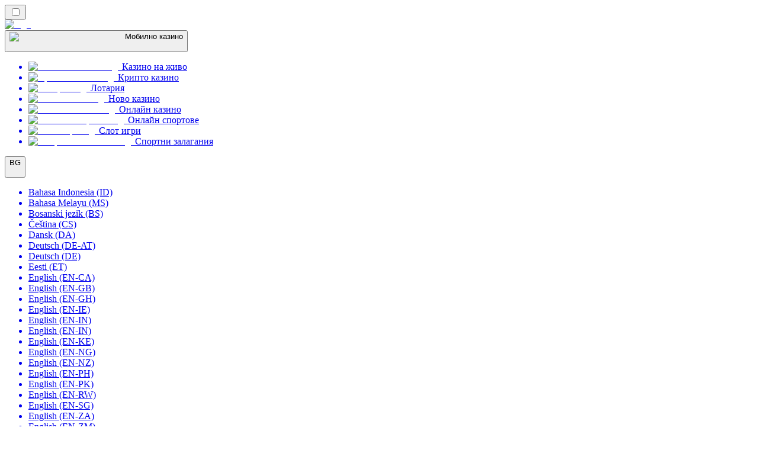

--- FILE ---
content_type: text/html; charset=utf-8
request_url: https://mobilecasinorank.bg/333-casino/
body_size: 1820
content:
<meta id="__next-page-redirect" http-equiv="refresh" content="1;url=/"/><meta id="__next-page-redirect" http-equiv="refresh" content="1;url=/"/><script src="/_next/static/chunks/a6dad97d9634a72d.js?dpl=dpl_2HMLpPN3uSdJNt8smyEEzDPcEMmK" noModule=""></script><meta charSet="utf-8"/><meta name="viewport" content="width=device-width, initial-scale=1"/><link rel="stylesheet" href="/_next/static/chunks/7116a5193468e7cc.css?dpl=dpl_2HMLpPN3uSdJNt8smyEEzDPcEMmK" data-precedence="next"/><link rel="stylesheet" href="/_next/static/chunks/bff08f63ccc9d2dc.css?dpl=dpl_2HMLpPN3uSdJNt8smyEEzDPcEMmK" data-precedence="next"/><link rel="preload" as="script" fetchPriority="low" href="/_next/static/chunks/5a47af740237ce0f.js?dpl=dpl_2HMLpPN3uSdJNt8smyEEzDPcEMmK"/><script src="/_next/static/chunks/326f2d95b4f36e95.js?dpl=dpl_2HMLpPN3uSdJNt8smyEEzDPcEMmK" async=""></script><script src="/_next/static/chunks/59b72a16ac4c6fdc.js?dpl=dpl_2HMLpPN3uSdJNt8smyEEzDPcEMmK" async=""></script><script src="/_next/static/chunks/d0a3d1d50e6daac0.js?dpl=dpl_2HMLpPN3uSdJNt8smyEEzDPcEMmK" async=""></script><script src="/_next/static/chunks/turbopack-51b2bc82337e732c.js?dpl=dpl_2HMLpPN3uSdJNt8smyEEzDPcEMmK" async=""></script><script src="/_next/static/chunks/95b8dbd04c23990b.js?dpl=dpl_2HMLpPN3uSdJNt8smyEEzDPcEMmK" async=""></script><script src="/_next/static/chunks/bd7510644ecead66.js?dpl=dpl_2HMLpPN3uSdJNt8smyEEzDPcEMmK" async=""></script><script src="/_next/static/chunks/96c9ef5afdbfb8de.js?dpl=dpl_2HMLpPN3uSdJNt8smyEEzDPcEMmK" async=""></script><script src="/_next/static/chunks/7d126fed4e62afc0.js?dpl=dpl_2HMLpPN3uSdJNt8smyEEzDPcEMmK" async=""></script><meta name="next-size-adjust" content=""/><div hidden=""><!--$--><!--/$--></div><!--&--><!--&--><!--&--><!--&--><!--$!--><template data-dgst="NEXT_REDIRECT;replace;/;307;"></template><!--/$--><!--$!--><template data-dgst="NEXT_REDIRECT;replace;/;307;"></template><!--/$--><!--/&--><!--/&--><!--/&--><!--/&--><script src="/_next/static/chunks/5a47af740237ce0f.js?dpl=dpl_2HMLpPN3uSdJNt8smyEEzDPcEMmK" id="_R_" async=""></script><script>(self.__next_f=self.__next_f||[]).push([0])</script><script>self.__next_f.push([1,"1:\"$Sreact.fragment\"\n3:I[79052,[\"/_next/static/chunks/95b8dbd04c23990b.js?dpl=dpl_2HMLpPN3uSdJNt8smyEEzDPcEMmK\",\"/_next/static/chunks/bd7510644ecead66.js?dpl=dpl_2HMLpPN3uSdJNt8smyEEzDPcEMmK\"],\"default\"]\n4:I[40106,[\"/_next/static/chunks/95b8dbd04c23990b.js?dpl=dpl_2HMLpPN3uSdJNt8smyEEzDPcEMmK\",\"/_next/static/chunks/bd7510644ecead66.js?dpl=dpl_2HMLpPN3uSdJNt8smyEEzDPcEMmK\"],\"default\"]\n6:I[36986,[\"/_next/static/chunks/95b8dbd04c23990b.js?dpl=dpl_2HMLpPN3uSdJNt8smyEEzDPcEMmK\",\"/_next/static/chunks/bd7510644ecead66.js?dpl=dpl_2HMLpPN3uSdJNt8smyEEzDPcEMmK\"],\"OutletBoundary\"]\n7:\"$Sreact.suspense\"\n9:I[36986,[\"/_next/static/chunks/95b8dbd04c23990b.js?dpl=dpl_2HMLpPN3uSdJNt8smyEEzDPcEMmK\",\"/_next/static/chunks/bd7510644ecead66.js?dpl=dpl_2HMLpPN3uSdJNt8smyEEzDPcEMmK\"],\"ViewportBoundary\"]\nb:I[36986,[\"/_next/static/chunks/95b8dbd04c23990b.js?dpl=dpl_2HMLpPN3uSdJNt8smyEEzDPcEMmK\",\"/_next/static/chunks/bd7510644ecead66.js?dpl=dpl_2HMLpPN3uSdJNt8smyEEzDPcEMmK\"],\"MetadataBoundary\"]\nd:I[65173,[\"/_next/static/chunks/95b8dbd04c23990b.js?dpl=dpl_2HMLpPN3uSdJNt8smyEEzDPcEMmK\",\"/_next/static/chunks/bd7510644ecead66.js?dpl=dpl_2HMLpPN3uSdJNt8smyEEzDPcEMmK\"],\"default\"]\n:HL[\"/_next/static/chunks/7116a5193468e7cc.css?dpl=dpl_2HMLpPN3uSdJNt8smyEEzDPcEMmK\",\"style\"]\n:HL[\"/_next/static/media/83afe278b6a6bb3c-s.p.3a6ba036.woff2\",\"font\",{\"crossOrigin\":\"\",\"type\":\"font/woff2\"}]\n:HL[\"/_next/static/media/e8f2fbee2754df70-s.p.9b7a96b4.woff2\",\"font\",{\"crossOrigin\":\"\",\"type\":\"font/woff2\"}]\n:HL[\"/_next/static/chunks/bff08f63ccc9d2dc.css?dpl=dpl_2HMLpPN3uSdJNt8smyEEzDPcEMmK\",\"style\"]\n"])</script><script>self.__next_f.push([1,"0:{\"P\":null,\"b\":\"3kk_GYSRxiKtKUrltyokj\",\"c\":[\"\",\"333-casino\",\"\"],\"q\":\"\",\"i\":false,\"f\":[[[\"\",{\"children\":[[\"domain\",\"mobilecasinorank.bg\",\"d\"],{\"children\":[[\"cacheableSearchParams\",\"%7B%22page%22%3Anull%7D\",\"d\"],{\"children\":[[\"slug\",\"333-casino\",\"c\"],{\"children\":[\"__PAGE__\",{}]}]}]}]},\"$undefined\",\"$undefined\",true],[[\"$\",\"$1\",\"c\",{\"children\":[[[\"$\",\"link\",\"0\",{\"rel\":\"stylesheet\",\"href\":\"/_next/static/chunks/7116a5193468e7cc.css?dpl=dpl_2HMLpPN3uSdJNt8smyEEzDPcEMmK\",\"precedence\":\"next\",\"crossOrigin\":\"$undefined\",\"nonce\":\"$undefined\"}]],\"$L2\"]}],{\"children\":[[\"$\",\"$1\",\"c\",{\"children\":[null,[\"$\",\"$L3\",null,{\"parallelRouterKey\":\"children\",\"error\":\"$undefined\",\"errorStyles\":\"$undefined\",\"errorScripts\":\"$undefined\",\"template\":[\"$\",\"$L4\",null,{}],\"templateStyles\":\"$undefined\",\"templateScripts\":\"$undefined\",\"notFound\":\"$undefined\",\"forbidden\":\"$undefined\",\"unauthorized\":\"$undefined\"}]]}],{\"children\":[[\"$\",\"$1\",\"c\",{\"children\":[null,[\"$\",\"$L3\",null,{\"parallelRouterKey\":\"children\",\"error\":\"$undefined\",\"errorStyles\":\"$undefined\",\"errorScripts\":\"$undefined\",\"template\":[\"$\",\"$L4\",null,{}],\"templateStyles\":\"$undefined\",\"templateScripts\":\"$undefined\",\"notFound\":\"$undefined\",\"forbidden\":\"$undefined\",\"unauthorized\":\"$undefined\"}]]}],{\"children\":[[\"$\",\"$1\",\"c\",{\"children\":[null,[\"$\",\"$L3\",null,{\"parallelRouterKey\":\"children\",\"error\":\"$undefined\",\"errorStyles\":\"$undefined\",\"errorScripts\":\"$undefined\",\"template\":[\"$\",\"$L4\",null,{}],\"templateStyles\":\"$undefined\",\"templateScripts\":\"$undefined\",\"notFound\":\"$undefined\",\"forbidden\":\"$undefined\",\"unauthorized\":\"$undefined\"}]]}],{\"children\":[[\"$\",\"$1\",\"c\",{\"children\":[\"$L5\",[[\"$\",\"link\",\"0\",{\"rel\":\"stylesheet\",\"href\":\"/_next/static/chunks/bff08f63ccc9d2dc.css?dpl=dpl_2HMLpPN3uSdJNt8smyEEzDPcEMmK\",\"precedence\":\"next\",\"crossOrigin\":\"$undefined\",\"nonce\":\"$undefined\"}],[\"$\",\"script\",\"script-0\",{\"src\":\"/_next/static/chunks/96c9ef5afdbfb8de.js?dpl=dpl_2HMLpPN3uSdJNt8smyEEzDPcEMmK\",\"async\":true,\"nonce\":\"$undefined\"}],[\"$\",\"script\",\"script-1\",{\"src\":\"/_next/static/chunks/7d126fed4e62afc0.js?dpl=dpl_2HMLpPN3uSdJNt8smyEEzDPcEMmK\",\"async\":true,\"nonce\":\"$undefined\"}]],[\"$\",\"$L6\",null,{\"children\":[\"$\",\"$7\",null,{\"name\":\"Next.MetadataOutlet\",\"children\":\"$@8\"}]}]]}],{},null,false,false]},null,false,false]},null,false,false]},null,false,false]},null,false,false],[\"$\",\"$1\",\"h\",{\"children\":[null,[\"$\",\"$L9\",null,{\"children\":\"$@a\"}],[\"$\",\"div\",null,{\"hidden\":true,\"children\":[\"$\",\"$Lb\",null,{\"children\":[\"$\",\"$7\",null,{\"name\":\"Next.Metadata\",\"children\":\"$@c\"}]}]}],[\"$\",\"meta\",null,{\"name\":\"next-size-adjust\",\"content\":\"\"}]]}],false]],\"m\":\"$undefined\",\"G\":[\"$d\",[]],\"s\":true,\"S\":false}\n"])</script><script>self.__next_f.push([1,"2:[\"$\",\"$L3\",null,{\"parallelRouterKey\":\"children\",\"error\":\"$undefined\",\"errorStyles\":\"$undefined\",\"errorScripts\":\"$undefined\",\"template\":[\"$\",\"$L4\",null,{}],\"templateStyles\":\"$undefined\",\"templateScripts\":\"$undefined\",\"notFound\":[[[\"$\",\"title\",null,{\"children\":\"404: This page could not be found.\"}],[\"$\",\"div\",null,{\"style\":{\"fontFamily\":\"system-ui,\\\"Segoe UI\\\",Roboto,Helvetica,Arial,sans-serif,\\\"Apple Color Emoji\\\",\\\"Segoe UI Emoji\\\"\",\"height\":\"100vh\",\"textAlign\":\"center\",\"display\":\"flex\",\"flexDirection\":\"column\",\"alignItems\":\"center\",\"justifyContent\":\"center\"},\"children\":[\"$\",\"div\",null,{\"children\":[[\"$\",\"style\",null,{\"dangerouslySetInnerHTML\":{\"__html\":\"body{color:#000;background:#fff;margin:0}.next-error-h1{border-right:1px solid rgba(0,0,0,.3)}@media (prefers-color-scheme:dark){body{color:#fff;background:#000}.next-error-h1{border-right:1px solid rgba(255,255,255,.3)}}\"}}],[\"$\",\"h1\",null,{\"className\":\"next-error-h1\",\"style\":{\"display\":\"inline-block\",\"margin\":\"0 20px 0 0\",\"padding\":\"0 23px 0 0\",\"fontSize\":24,\"fontWeight\":500,\"verticalAlign\":\"top\",\"lineHeight\":\"49px\"},\"children\":404}],[\"$\",\"div\",null,{\"style\":{\"display\":\"inline-block\"},\"children\":[\"$\",\"h2\",null,{\"style\":{\"fontSize\":14,\"fontWeight\":400,\"lineHeight\":\"49px\",\"margin\":0},\"children\":\"This page could not be found.\"}]}]]}]}]],[]],\"forbidden\":\"$undefined\",\"unauthorized\":\"$undefined\"}]\n"])</script><script>self.__next_f.push([1,"5:[\"$\",\"$7\",null,{\"children\":\"$Le\"}]\na:[[\"$\",\"meta\",\"0\",{\"charSet\":\"utf-8\"}],[\"$\",\"meta\",\"1\",{\"name\":\"viewport\",\"content\":\"width=device-width, initial-scale=1\"}]]\n"])</script><script>self.__next_f.push([1,"e:E{\"digest\":\"NEXT_REDIRECT;replace;/;307;\"}\n"])</script><script>self.__next_f.push([1,"c:null\n8:E{\"digest\":\"NEXT_REDIRECT;replace;/;307;\"}\n"])</script></body></html>

--- FILE ---
content_type: text/html; charset=utf-8
request_url: https://mobilecasinorank.bg/
body_size: 57564
content:
<!DOCTYPE html><html lang="en" data-theme="mobile" dir="ltr"><head><meta charSet="utf-8"/><meta name="viewport" content="width=device-width, initial-scale=1"/><link rel="preload" as="image" imageSrcSet="/_next/image/?url=%2F_static%2Fassets%2Fcharacters%2Fmobile%2Fgame-type.svg&amp;w=640&amp;q=75 1x, /_next/image/?url=%2F_static%2Fassets%2Fcharacters%2Fmobile%2Fgame-type.svg&amp;w=1200&amp;q=75 2x"/><link rel="preload" as="image" imageSrcSet="/_next/image/?url=%2F_static%2Fassets%2Fcharacters%2Fmobile%2Flogo.svg&amp;w=256&amp;q=75 1x, /_next/image/?url=%2F_static%2Fassets%2Fcharacters%2Fmobile%2Flogo.svg&amp;w=640&amp;q=75 2x"/><link rel="preload" as="image" imageSrcSet="/_next/image/?url=%2F_static%2Fassets%2Fcharacters%2Fmobile%2FselectorLogo.svg&amp;w=32&amp;q=75 1x, /_next/image/?url=%2F_static%2Fassets%2Fcharacters%2Fmobile%2FselectorLogo.svg&amp;w=48&amp;q=75 2x"/><link rel="stylesheet" href="/_next/static/chunks/7116a5193468e7cc.css?dpl=dpl_2HMLpPN3uSdJNt8smyEEzDPcEMmK" data-precedence="next"/><link rel="stylesheet" href="/_next/static/chunks/bff08f63ccc9d2dc.css?dpl=dpl_2HMLpPN3uSdJNt8smyEEzDPcEMmK" data-precedence="next"/><link rel="preload" as="script" fetchPriority="low" href="/_next/static/chunks/5a47af740237ce0f.js?dpl=dpl_2HMLpPN3uSdJNt8smyEEzDPcEMmK"/><script src="/_next/static/chunks/326f2d95b4f36e95.js?dpl=dpl_2HMLpPN3uSdJNt8smyEEzDPcEMmK" async=""></script><script src="/_next/static/chunks/59b72a16ac4c6fdc.js?dpl=dpl_2HMLpPN3uSdJNt8smyEEzDPcEMmK" async=""></script><script src="/_next/static/chunks/d0a3d1d50e6daac0.js?dpl=dpl_2HMLpPN3uSdJNt8smyEEzDPcEMmK" async=""></script><script src="/_next/static/chunks/turbopack-51b2bc82337e732c.js?dpl=dpl_2HMLpPN3uSdJNt8smyEEzDPcEMmK" async=""></script><script src="/_next/static/chunks/95b8dbd04c23990b.js?dpl=dpl_2HMLpPN3uSdJNt8smyEEzDPcEMmK" async=""></script><script src="/_next/static/chunks/bd7510644ecead66.js?dpl=dpl_2HMLpPN3uSdJNt8smyEEzDPcEMmK" async=""></script><script src="/_next/static/chunks/96c9ef5afdbfb8de.js?dpl=dpl_2HMLpPN3uSdJNt8smyEEzDPcEMmK" async=""></script><script src="/_next/static/chunks/7d126fed4e62afc0.js?dpl=dpl_2HMLpPN3uSdJNt8smyEEzDPcEMmK" async=""></script><meta name="next-size-adjust" content=""/><title>Най-добрите приложения за мобилни казино в 2025 | CasinoRank</title><meta name="description" content="Открийте най-добрите приложения за мобилни казино за iOS и Android в 2025. Насладете се на топ игри, изключителни бонуси и безпроблемно игрово изживяване в движение."/><link rel="canonical" href="https://mobilecasinorank.bg/"/><link rel="alternate" hrefLang="x-default" href="https://mobilecasinorank.com"/><link rel="alternate" hrefLang="en-ZW" href="https://mobilecasinorank-zw.com"/><link rel="alternate" hrefLang="cs" href="https://mobilecasinorank.cz"/><link rel="alternate" hrefLang="en-IN" href="https://mobilecasino-bd.com/en/"/><link rel="alternate" hrefLang="hr" href="https://mobilecasinorank-hr.com"/><link rel="alternate" hrefLang="vi" href="https://casinodidong.com"/><link rel="alternate" hrefLang="nl" href="https://mobilecasinorank.nl"/><link rel="alternate" hrefLang="es-VE" href="https://mobilecasinorank.com.ve"/><link rel="alternate" hrefLang="sq" href="https://mobilecasinorank-al.com"/><link rel="alternate" hrefLang="uk" href="https://mobilecasino-ua.com"/><link rel="alternate" hrefLang="am" href="https://mobilecasinorank-et.com"/><link rel="alternate" hrefLang="en-ZM" href="https://mobilecasinorank-zm.com"/><link rel="alternate" hrefLang="en-ZA" href="https://mobilecasinorank.co.za"/><link rel="alternate" hrefLang="bn" href="https://mobilecasino-bd.com"/><link rel="alternate" hrefLang="pt-PT" href="https://mobilecasinorank.pt"/><link rel="alternate" hrefLang="es-CO" href="https://mobilecasinorank.co"/><link rel="alternate" hrefLang="th" href="https://mobilecasino-th.com"/><link rel="alternate" hrefLang="it" href="https://mobilecasinorank.it"/><link rel="alternate" hrefLang="ko" href="https://mobilecasino-kr.com"/><link rel="alternate" hrefLang="et" href="https://mobilecasinorank.ee"/><link rel="alternate" hrefLang="en-NG" href="https://mobilecasino-ng.com"/><link rel="alternate" hrefLang="en-CA" href="https://mobilecasinorank.ca"/><link rel="alternate" hrefLang="ms" href="https://mobilecasino-my.com"/><link rel="alternate" hrefLang="si" href="https://mobilecasino-lk.com"/><link rel="alternate" hrefLang="da" href="https://mobilecasinorank.dk"/><link rel="alternate" hrefLang="en" href="https://mobilecasinorank.com"/><link rel="alternate" hrefLang="bs" href="https://mobilecasinorank-ba.com"/><link rel="alternate" hrefLang="fr-CA" href="https://mobilecasinorank.ca/fr/"/><link rel="alternate" hrefLang="tr" href="https://mobilcasinolistesi.com"/><link rel="alternate" hrefLang="es-EC" href="https://mobilecasinorank.ec"/><link rel="alternate" hrefLang="lt" href="https://mobilecasinorank.lt"/><link rel="alternate" hrefLang="nb" href="https://mobilekasinorank.org"/><link rel="alternate" hrefLang="pt-AO" href="https://mobilecasinorank-ao.com"/><link rel="alternate" hrefLang="id" href="https://mobilekasinorank.com"/><link rel="alternate" hrefLang="ur-PK" href="https://mobilecasino-pk.com"/><link rel="alternate" hrefLang="ru" href="https://mobilecasino-ru.com"/><link rel="alternate" hrefLang="pl" href="https://mobilecasinorank.pl"/><link rel="alternate" hrefLang="pt" href="https://mobilecasinorank.com.br"/><link rel="alternate" hrefLang="sl" href="https://mobilecasinorank-si.com"/><link rel="alternate" hrefLang="en-RW" href="https://mobilecasinorank-rw.com"/><link rel="alternate" hrefLang="en-GH" href="https://mobilecasinorank-gh.com"/><link rel="alternate" hrefLang="fi" href="https://mobilekasinorank.net"/><link rel="alternate" hrefLang="en-SG" href="https://mobilecasino-sg.com"/><link rel="alternate" hrefLang="de" href="https://mobilecasinorank.de"/><link rel="alternate" hrefLang="lv" href="https://mobilecasinorank.lv"/><link rel="alternate" hrefLang="es-MX" href="https://mobilecasinorank.mx"/><link rel="alternate" hrefLang="zh" href="https://mobilecasino-cn.com"/><link rel="alternate" hrefLang="en-GB" href="https://mobilecasinorank.co.uk"/><link rel="alternate" hrefLang="sk" href="https://mobilecasinorank.sk"/><link rel="alternate" hrefLang="el" href="https://mobilecasinorank.gr"/><link rel="alternate" hrefLang="fr-BE" href="https://mobilecasinorang.be/fr/"/><link rel="alternate" hrefLang="ro" href="https://mobilecasinorank.ro"/><link rel="alternate" hrefLang="zh-Hans-SG" href="https://mobilecasino-sg.com/zh/"/><link rel="alternate" hrefLang="hu" href="https://mobilkaszino-hu.com"/><link rel="alternate" hrefLang="mk" href="https://mobilecasinorank-mk.com"/><link rel="alternate" hrefLang="es-PY" href="https://mobilecasinorank.com.py"/><link rel="alternate" hrefLang="es" href="https://mobilecasinorank.es"/><link rel="alternate" hrefLang="es-AR" href="https://mobilecasinorank.com.ar"/><link rel="alternate" hrefLang="es-PE" href="https://mobilecasinorank.pe"/><link rel="alternate" hrefLang="de-AT" href="https://mobilecasinorank.at"/><link rel="alternate" hrefLang="sr" href="https://mobilecasinorank-rs.com"/><link rel="alternate" hrefLang="km" href="https://mobilecasinorank-kh.com"/><link rel="alternate" hrefLang="en-IE" href="https://mobilecasinorank.ie"/><link rel="alternate" hrefLang="ar" href="https://hatifalcasino.com"/><link rel="alternate" hrefLang="fr" href="https://listedecasinomobile.com"/><link rel="alternate" hrefLang="es-UY" href="https://mobilecasinorank.uy"/><link rel="alternate" hrefLang="en-PH" href="https://mobilecasino-ph.com"/><link rel="alternate" hrefLang="es-CL" href="https://mobilecasinorank.cl"/><link rel="alternate" hrefLang="nl-BE" href="https://mobilecasinorang.be"/><link rel="alternate" hrefLang="en-PK" href="https://mobilecasino-pk.com/en/"/><link rel="alternate" hrefLang="en-NZ" href="https://mobilecasinorank.co.nz"/><link rel="alternate" hrefLang="en-KE" href="https://mobilecasino-ke.com"/><link rel="alternate" hrefLang="sv" href="https://mobilecasinorank.se"/><link rel="alternate" hrefLang="ja" href="https://mobilecasinorank.jp"/><link rel="alternate" hrefLang="hi" href="https://mobilecasinoranks.in/hi/"/><meta property="og:title" content="Най-добрите приложения за мобилни казино в 2025 | CasinoRank"/><meta property="og:description" content="Открийте най-добрите приложения за мобилни казино за iOS и Android в 2025. Насладете се на топ игри, изключителни бонуси и безпроблемно игрово изживяване в движение."/><meta property="og:url" content="https://mobilecasinorank.bg/"/><meta property="og:site_name" content="mobilecasinorank.bg"/><meta property="og:locale" content="bg"/><meta property="og:image" content="https://res.cloudinary.com/wdnetwork/image/upload/v1666258838/wdn-solutions/allan/networks/rec4tMkSLWxeAanU9/ccd817dee4cc8c917767eeed2cd8abf7rec4tMkSLWxeAanU9.svg"/><meta property="og:type" content="article"/><meta name="twitter:card" content="summary_large_image"/><meta name="twitter:title" content="Най-добрите приложения за мобилни казино в 2025 | CasinoRank"/><meta name="twitter:description" content="Открийте най-добрите приложения за мобилни казино за iOS и Android в 2025. Насладете се на топ игри, изключителни бонуси и безпроблемно игрово изживяване в движение."/><meta name="twitter:image" content="https://res.cloudinary.com/wdnetwork/image/upload/v1666258838/wdn-solutions/allan/networks/rec4tMkSLWxeAanU9/ccd817dee4cc8c917767eeed2cd8abf7rec4tMkSLWxeAanU9.svg"/><link rel="icon" href="https://res.cloudinary.com/wdnetwork/image/upload/v1760627961/wdn-solutions/allan/networks/rec4tMkSLWxeAanU9/xl9cj8ywqgg3hy4mbsfv.png"/><script>
            rudderanalytics = window.rudderanalytics = [];
            for (var methods = ["load", "page", "track", "identify", "alias", "group", "ready", "reset", "getAnonymousId", "setAnonymousId"], i = 0; i < methods.length; i++) {
                var method = methods[i];
                rudderanalytics[method] = function(a) {
                    return function() {
                        rudderanalytics.push([a].concat(Array.prototype.slice.call(arguments)))
                    }
                }(method)
            };</script><script type="text/javascript">
        !function(){"use strict";window.RudderSnippetVersion="3.2.0";var e="rudderanalytics";window[e]||(window[e]=[])
        ;var rudderanalytics=window[e];if(Array.isArray(rudderanalytics)){
        if(true===rudderanalytics.snippetExecuted&&window.console&&console.error){
        console.error("RudderStack JavaScript SDK snippet included more than once.")}else{rudderanalytics.snippetExecuted=true,
        window.rudderAnalyticsBuildType="legacy";var sdkBaseUrl="https://cdn.xstat.org";var sdkVersion="v3"
        ;var sdkFileName="rsa.min.js";var scriptLoadingMode="async"
        ;var r=["setDefaultInstanceKey","load","ready","page","track","identify","alias","group","reset","setAnonymousId","startSession","endSession","consent","addCustomIntegration"]
        ;for(var n=0;n<r.length;n++){var t=r[n];rudderanalytics[t]=function(r){return function(){var n
        ;Array.isArray(window[e])?rudderanalytics.push([r].concat(Array.prototype.slice.call(arguments))):null===(n=window[e][r])||void 0===n||n.apply(window[e],arguments)
        }}(t)}try{
        new Function('class Test{field=()=>{};test({prop=[]}={}){return prop?(prop?.property??[...prop]):import("");}}'),
        window.rudderAnalyticsBuildType="modern"}catch(i){}var d=document.head||document.getElementsByTagName("head")[0]
        ;var o=document.body||document.getElementsByTagName("body")[0];window.rudderAnalyticsAddScript=function(e,r,n){
        var t=document.createElement("script");t.src=e,t.setAttribute("data-loader","RS_JS_SDK"),r&&n&&t.setAttribute(r,n),
        "async"===scriptLoadingMode?t.async=true:"defer"===scriptLoadingMode&&(t.defer=true),
        d?d.insertBefore(t,d.firstChild):o.insertBefore(t,o.firstChild)},window.rudderAnalyticsMount=function(){!function(){
        if("undefined"==typeof globalThis){var e;var r=function getGlobal(){
        return"undefined"!=typeof self?self:"undefined"!=typeof window?window:null}();r&&Object.defineProperty(r,"globalThis",{
        value:r,configurable:true})}
        }(),window.rudderAnalyticsAddScript("".concat(sdkBaseUrl,"/").concat(sdkVersion,"/").concat(window.rudderAnalyticsBuildType,"/").concat(sdkFileName),"data-rsa-write-key","2meh7uI0DvjDHZteK8vantlqj47")
        },
        "undefined"==typeof Promise||"undefined"==typeof globalThis?window.rudderAnalyticsAddScript("https://polyfill-fastly.io/v3/polyfill.min.js?version=3.111.0&features=Symbol%2CPromise&callback=rudderAnalyticsMount"):window.rudderAnalyticsMount()
        ;var loadOptions={pluginsSDKBaseURL: "https://cdn.xstat.org/v3/modern/plugins", destSDKBaseURL: "https://cdn.xstat.org/v3/modern/js-integrations", configUrl: "https://api.xstat.org"};rudderanalytics.load("2meh7uI0DvjDHZteK8vantlqj47","https://dataplane.xstat.org",loadOptions)}}}();
        </script><script src="/_next/static/chunks/a6dad97d9634a72d.js?dpl=dpl_2HMLpPN3uSdJNt8smyEEzDPcEMmK" noModule=""></script></head><body class="inter_fea38105-module__7KR6oa__variable montserrat_43b7b7a9-module__wUOlla__variable bg-bg-tertiary min-h-screen"><div hidden=""><!--$--><!--/$--></div><!--&--><!--&--><!--&--><!--$--><!--html--><!--head--><!--body--><script id="websiteSchema" type="application/ld+json">{"@context":"https://schema.org","@type":"WebSite","copyrightYear":"2024-05-15","name":"mobilecasinorank.bg","url":"https://mobilecasinorank.bg","discussionUrl":"https://mobilecasinorank.bg","mainEntityOfPage":"https://mobilecasinorank.bg","isAccessibleForFree":true,"alternateName":"казиноРанк","description":"Открийте най-добрите приложения за мобилни казино за iOS и Android в 2025. Насладете се на топ игри, изключителни бонуси и безпроблемно игрово изживяване в движение.","copyrightHolder":{"@type":"Organization","name":"казиноРанк"},"sourceOrganization":{"@type":"Organization","foundingDate":"2024-05-15","legalName":"казиноРанк","name":"казиноРанк","url":"https://mobilecasinorank.bg"},"inLanguage":"bg"}</script><script id="organizationSchema" type="application/ld+json">{"@context":"https://schema.org","@type":"Organization","url":"https://mobilecasinorank.bg","logo":"https://res.cloudinary.com/wdnetwork/image/upload/v1596111843/wdn-solutions/allan/networks/rec4tMkSLWxeAanU9/mobilecasinorank-bg_logo.png"}</script><!--$--><!--$--><!--/$--><!--$?--><template id="B:0"></template><!--/$--><!--/$--><header class="laptop:sticky laptop:top-0 bg-bg-primary laptop:pb-2 relative z-50 w-full pb-2"><div class="tablet:max-w-[768px] laptop:max-w-[1024px] desktop:max-w-[1220px] tablet:px-0 mx-auto px-5 laptop:relative laptop:pt-[10px] laptop:grid-cols-[auto_1fr] laptop:grid-rows-[auto_auto] grid w-full grid-cols-3 items-center pt-2"><div class="laptop:hidden peer/hamburger flex items-center justify-start"><button type="button"><label for="hamburger" aria-label="Open menu" class="bg-bg-secondary/50 hover:bg-bg-secondary/70 has-[:checked]:bg-bg-secondary/50 relative flex h-[40px] w-[40px] cursor-pointer items-center justify-center rounded-md p-[5.5px_5px]"><div class="relative flex h-[10px] w-[14px] flex-col items-start gap-[2px]"><input type="checkbox" id="hamburger" class="peer hidden"/><span class="absolute top-0 h-[2px] w-full origin-center rounded-[26.71px] bg-white/70 transition-all duration-300 ease-out peer-checked:top-1/2 peer-checked:-translate-y-1/2 peer-checked:rotate-45"></span><span class="absolute top-[4px] h-[2px] w-full origin-center rounded-[26.71px] bg-white/70 transition-all duration-300 ease-out peer-checked:top-1/2 peer-checked:-translate-y-1/2 peer-checked:opacity-0"></span><span class="absolute top-[8px] h-[2px] w-full origin-center rounded-[26.71px] bg-white/70 transition-all duration-300 ease-out peer-checked:top-1/2 peer-checked:-translate-y-1/2 peer-checked:-rotate-45"></span></div></label></button></div><div class="laptop:row-span-2 laptop:justify-start flex items-center justify-center"><a href="/"><img alt="logo" width="202" height="60" decoding="async" data-nimg="1" class="desktop:w-[253px] desktop:h-[60px] laptop:w-[190px] laptop:max-w-[190px] laptop:h-[80px] laptop:object-left laptop:mt-0 h-[60px] w-[165px] max-w-[165px] object-contain object-center desktop:max-w-[var(--logo-w-desktop)]" style="color:transparent;object-fit:contain;object-position:left;--logo-w-desktop:202px" srcSet="/_next/image/?url=%2F_static%2Fassets%2Fcharacters%2Fmobile%2Flogo.svg&amp;w=256&amp;q=75 1x, /_next/image/?url=%2F_static%2Fassets%2Fcharacters%2Fmobile%2Flogo.svg&amp;w=640&amp;q=75 2x" src="/_next/image/?url=%2F_static%2Fassets%2Fcharacters%2Fmobile%2Flogo.svg&amp;w=640&amp;q=75"/></a></div><div class="flex items-center justify-end gap-3"><div class="relative laptop:flex hidden w-auto min-w-[177px]"><button type="button" class="group flex h-[40px] w-full cursor-pointer items-center justify-between rounded-[4px] px-3 py-[6px] transition-colors bg-bg-secondary/50 hover:bg-bg-secondary/70"><div class="flex items-center"><img alt="selected Мобилно казино logo" width="22" height="22" decoding="async" data-nimg="1" class="laptop:w-[22px] laptop:h-[22px] h-[20px] w-[20px] ltr:ml-0 ltr:mr-2 rtl:ml-2 rtl:mr-0" style="color:transparent" srcSet="/_next/image/?url=%2F_static%2Fassets%2Fcharacters%2Fmobile%2FselectorLogo.svg&amp;w=32&amp;q=75 1x, /_next/image/?url=%2F_static%2Fassets%2Fcharacters%2Fmobile%2FselectorLogo.svg&amp;w=48&amp;q=75 2x" src="/_next/image/?url=%2F_static%2Fassets%2Fcharacters%2Fmobile%2FselectorLogo.svg&amp;w=48&amp;q=75"/><span class="text-white/80 hover:text-white laptop:block laptop:text-sm whitespace-nowrap text-left text-xs ltr:ml-1 ltr:mr-0 rtl:ml-0 rtl:mr-1 hidden">Мобилно казино</span></div><svg width="6" height="10" viewBox="0 0 6 10" fill="none" xmlns="http://www.w3.org/2000/svg" size="4" class="fill-white h-[8px] w-[8px] rotate-90 transition-transform duration-200 ltr:ml-[5px] rtl:mr-[5px]"><path d="M6 5C6 5.24845 5.87565 5.49689 5.7513 5.62112L1.64767 9.7205C1.27461 10.0932 0.65285 10.0932 0.279793 9.7205C-0.0932643 9.34783 -0.0932643 8.72671 0.279793 8.35404L3.63731 5L0.279792 1.64596C-0.0932646 1.27329 -0.0932647 0.652175 0.279792 0.279504C0.652849 -0.0931673 1.27461 -0.0931674 1.64767 0.279504L5.62694 4.25466C5.87565 4.50311 6 4.75155 6 5Z"></path></svg></button><ul class="bg-bg-secondary absolute z-40 mt-1 rounded-[4px] shadow-lg ltr:right-0 rtl:left-0 max-h-[60vh] overflow-y-scroll w-[177px] py-2 pl-1 flex-col gap-2 hidden" role="menu" tabindex="0"><a href="https://livecasinorank.bg" target="_self" rel="nofollow noopener noreferrer"><li class="text-white/80 hover:text-white caption-2 whitespace-nowrap border-b-white/10 p-2 first:rounded-tl-[4px] first:rounded-tr-[4px] last:rounded-bl-[4px] last:rounded-br-[4px] hover:cursor-pointer [&amp;:not(:last-child)]:border-b-[1px] bg-transparent group"><div class="flex items-center"><img alt="Казино на живо logo" loading="lazy" width="22" height="22" decoding="async" data-nimg="1" class="laptop:w-[22px] laptop:h-[22px] h-[20px] w-[20px] opacity-80 group-hover:opacity-100" style="color:transparent" srcSet="/_next/image/?url=%2F_static%2Fassets%2Fcharacters%2Flive%2FselectorLogo.svg&amp;w=32&amp;q=75 1x, /_next/image/?url=%2F_static%2Fassets%2Fcharacters%2Flive%2FselectorLogo.svg&amp;w=48&amp;q=75 2x" src="/_next/image/?url=%2F_static%2Fassets%2Fcharacters%2Flive%2FselectorLogo.svg&amp;w=48&amp;q=75"/><span class="ltr:ml-2 rtl:mr-2">Казино на живо</span></div></li></a><a href="https://cryptocasinorank.bg" target="_self" rel="nofollow noopener noreferrer"><li class="text-white/80 hover:text-white caption-2 whitespace-nowrap border-b-white/10 p-2 first:rounded-tl-[4px] first:rounded-tr-[4px] last:rounded-bl-[4px] last:rounded-br-[4px] hover:cursor-pointer [&amp;:not(:last-child)]:border-b-[1px] bg-transparent group"><div class="flex items-center"><img alt="Крипто казино logo" loading="lazy" width="22" height="22" decoding="async" data-nimg="1" class="laptop:w-[22px] laptop:h-[22px] h-[20px] w-[20px] opacity-80 group-hover:opacity-100" style="color:transparent" srcSet="/_next/image/?url=%2F_static%2Fassets%2Fcharacters%2Fcrypto%2FselectorLogo.svg&amp;w=32&amp;q=75 1x, /_next/image/?url=%2F_static%2Fassets%2Fcharacters%2Fcrypto%2FselectorLogo.svg&amp;w=48&amp;q=75 2x" src="/_next/image/?url=%2F_static%2Fassets%2Fcharacters%2Fcrypto%2FselectorLogo.svg&amp;w=48&amp;q=75"/><span class="ltr:ml-2 rtl:mr-2">Крипто казино</span></div></li></a><a href="https://Lotorank.bg" target="_self" rel="nofollow noopener noreferrer"><li class="text-white/80 hover:text-white caption-2 whitespace-nowrap border-b-white/10 p-2 first:rounded-tl-[4px] first:rounded-tr-[4px] last:rounded-bl-[4px] last:rounded-br-[4px] hover:cursor-pointer [&amp;:not(:last-child)]:border-b-[1px] bg-transparent group"><div class="flex items-center"><img alt="Лотария logo" loading="lazy" width="22" height="22" decoding="async" data-nimg="1" class="laptop:w-[22px] laptop:h-[22px] h-[20px] w-[20px] opacity-80 group-hover:opacity-100" style="color:transparent" srcSet="/_next/image/?url=%2F_static%2Fassets%2Fcharacters%2Flotto%2FselectorLogo.svg&amp;w=32&amp;q=75 1x, /_next/image/?url=%2F_static%2Fassets%2Fcharacters%2Flotto%2FselectorLogo.svg&amp;w=48&amp;q=75 2x" src="/_next/image/?url=%2F_static%2Fassets%2Fcharacters%2Flotto%2FselectorLogo.svg&amp;w=48&amp;q=75"/><span class="ltr:ml-2 rtl:mr-2">Лотария</span></div></li></a><a href="https://newcasinorank-bg.com" target="_self" rel="nofollow noopener noreferrer"><li class="text-white/80 hover:text-white caption-2 whitespace-nowrap border-b-white/10 p-2 first:rounded-tl-[4px] first:rounded-tr-[4px] last:rounded-bl-[4px] last:rounded-br-[4px] hover:cursor-pointer [&amp;:not(:last-child)]:border-b-[1px] bg-transparent group"><div class="flex items-center"><img alt="Ново казино logo" loading="lazy" width="22" height="22" decoding="async" data-nimg="1" class="laptop:w-[22px] laptop:h-[22px] h-[20px] w-[20px] opacity-80 group-hover:opacity-100" style="color:transparent" srcSet="/_next/image/?url=%2F_static%2Fassets%2Fcharacters%2Fnew%2FselectorLogo.svg&amp;w=32&amp;q=75 1x, /_next/image/?url=%2F_static%2Fassets%2Fcharacters%2Fnew%2FselectorLogo.svg&amp;w=48&amp;q=75 2x" src="/_next/image/?url=%2F_static%2Fassets%2Fcharacters%2Fnew%2FselectorLogo.svg&amp;w=48&amp;q=75"/><span class="ltr:ml-2 rtl:mr-2">Ново казино</span></div></li></a><a href="https://onlinecasinorank.bg" target="_self" rel="nofollow noopener noreferrer"><li class="text-white/80 hover:text-white caption-2 whitespace-nowrap border-b-white/10 p-2 first:rounded-tl-[4px] first:rounded-tr-[4px] last:rounded-bl-[4px] last:rounded-br-[4px] hover:cursor-pointer [&amp;:not(:last-child)]:border-b-[1px] bg-transparent group"><div class="flex items-center"><img alt="Онлайн казино logo" loading="lazy" width="22" height="22" decoding="async" data-nimg="1" class="laptop:w-[22px] laptop:h-[22px] h-[20px] w-[20px] opacity-80 group-hover:opacity-100" style="color:transparent" srcSet="/_next/image/?url=%2F_static%2Fassets%2Fcharacters%2Fonline%2FselectorLogo.svg&amp;w=32&amp;q=75 1x, /_next/image/?url=%2F_static%2Fassets%2Fcharacters%2Fonline%2FselectorLogo.svg&amp;w=48&amp;q=75 2x" src="/_next/image/?url=%2F_static%2Fassets%2Fcharacters%2Fonline%2FselectorLogo.svg&amp;w=48&amp;q=75"/><span class="ltr:ml-2 rtl:mr-2">Онлайн казино</span></div></li></a><a href="https://E-sport.bg" target="_self" rel="nofollow noopener noreferrer"><li class="text-white/80 hover:text-white caption-2 whitespace-nowrap border-b-white/10 p-2 first:rounded-tl-[4px] first:rounded-tr-[4px] last:rounded-bl-[4px] last:rounded-br-[4px] hover:cursor-pointer [&amp;:not(:last-child)]:border-b-[1px] bg-transparent group"><div class="flex items-center"><img alt="Онлайн спортове logo" loading="lazy" width="22" height="22" decoding="async" data-nimg="1" class="laptop:w-[22px] laptop:h-[22px] h-[20px] w-[20px] opacity-80 group-hover:opacity-100" style="color:transparent" srcSet="/_next/image/?url=%2F_static%2Fassets%2Fcharacters%2Fesports%2FselectorLogo.svg&amp;w=32&amp;q=75 1x, /_next/image/?url=%2F_static%2Fassets%2Fcharacters%2Fesports%2FselectorLogo.svg&amp;w=48&amp;q=75 2x" src="/_next/image/?url=%2F_static%2Fassets%2Fcharacters%2Fesports%2FselectorLogo.svg&amp;w=48&amp;q=75"/><span class="ltr:ml-2 rtl:mr-2">Онлайн спортове</span></div></li></a><a href="https://slotsrank.bg" target="_self" rel="nofollow noopener noreferrer"><li class="text-white/80 hover:text-white caption-2 whitespace-nowrap border-b-white/10 p-2 first:rounded-tl-[4px] first:rounded-tr-[4px] last:rounded-bl-[4px] last:rounded-br-[4px] hover:cursor-pointer [&amp;:not(:last-child)]:border-b-[1px] bg-transparent group"><div class="flex items-center"><img alt="Слот игри logo" loading="lazy" width="22" height="22" decoding="async" data-nimg="1" class="laptop:w-[22px] laptop:h-[22px] h-[20px] w-[20px] opacity-80 group-hover:opacity-100" style="color:transparent" srcSet="/_next/image/?url=%2F_static%2Fassets%2Fcharacters%2Fslots%2FselectorLogo.svg&amp;w=32&amp;q=75 1x, /_next/image/?url=%2F_static%2Fassets%2Fcharacters%2Fslots%2FselectorLogo.svg&amp;w=48&amp;q=75 2x" src="/_next/image/?url=%2F_static%2Fassets%2Fcharacters%2Fslots%2FselectorLogo.svg&amp;w=48&amp;q=75"/><span class="ltr:ml-2 rtl:mr-2">Слот игри</span></div></li></a><a href="https://Sportsbetting.bg" target="_self" rel="nofollow noopener noreferrer"><li class="text-white/80 hover:text-white caption-2 whitespace-nowrap border-b-white/10 p-2 first:rounded-tl-[4px] first:rounded-tr-[4px] last:rounded-bl-[4px] last:rounded-br-[4px] hover:cursor-pointer [&amp;:not(:last-child)]:border-b-[1px] bg-transparent group"><div class="flex items-center"><img alt="Спортни залагания logo" loading="lazy" width="22" height="22" decoding="async" data-nimg="1" class="laptop:w-[22px] laptop:h-[22px] h-[20px] w-[20px] opacity-80 group-hover:opacity-100" style="color:transparent" srcSet="/_next/image/?url=%2F_static%2Fassets%2Fcharacters%2Fbetting%2FselectorLogo.svg&amp;w=32&amp;q=75 1x, /_next/image/?url=%2F_static%2Fassets%2Fcharacters%2Fbetting%2FselectorLogo.svg&amp;w=48&amp;q=75 2x" src="/_next/image/?url=%2F_static%2Fassets%2Fcharacters%2Fbetting%2FselectorLogo.svg&amp;w=48&amp;q=75"/><span class="ltr:ml-2 rtl:mr-2">Спортни залагания</span></div></li></a></ul></div><div class="relative w-[auto] max-w-[80px]"><button type="button" class="group flex h-[40px] w-full cursor-pointer items-center justify-between rounded-[4px] px-3 py-[6px] transition-colors bg-bg-secondary/50 hover:bg-bg-secondary/70"><div class="flex items-center"><span class="text-white/80 hover:text-white laptop:block laptop:text-sm whitespace-nowrap text-left text-xs ltr:ml-1 ltr:mr-0 rtl:ml-0 rtl:mr-1">BG</span></div><svg width="6" height="10" viewBox="0 0 6 10" fill="none" xmlns="http://www.w3.org/2000/svg" size="4" class="fill-white h-[8px] w-[8px] rotate-90 transition-transform duration-200 ltr:ml-[5px] rtl:mr-[5px]"><path d="M6 5C6 5.24845 5.87565 5.49689 5.7513 5.62112L1.64767 9.7205C1.27461 10.0932 0.65285 10.0932 0.279793 9.7205C-0.0932643 9.34783 -0.0932643 8.72671 0.279793 8.35404L3.63731 5L0.279792 1.64596C-0.0932646 1.27329 -0.0932647 0.652175 0.279792 0.279504C0.652849 -0.0931673 1.27461 -0.0931674 1.64767 0.279504L5.62694 4.25466C5.87565 4.50311 6 4.75155 6 5Z"></path></svg></button><ul class="bg-bg-secondary absolute z-40 mt-1 rounded-[4px] shadow-lg ltr:right-0 rtl:left-0 w-auto p-2 flex-col gap-2 max-h-[60vh] overflow-y-scroll hidden" role="menu" tabindex="0"><a href="https://mobilekasinorank.com/" target="_self" rel="nofollow noopener noreferrer"><li class="text-white/80 hover:text-white caption-2 whitespace-nowrap border-b-white/10 p-2 first:rounded-tl-[4px] first:rounded-tr-[4px] last:rounded-bl-[4px] last:rounded-br-[4px] hover:cursor-pointer [&amp;:not(:last-child)]:border-b-[1px] bg-transparent group"><div class="flex items-center"><span class="ltr:ml-0 rtl:mr-0">Bahasa Indonesia (ID)</span></div></li></a><a href="https://mobilecasino-my.com/" target="_self" rel="nofollow noopener noreferrer"><li class="text-white/80 hover:text-white caption-2 whitespace-nowrap border-b-white/10 p-2 first:rounded-tl-[4px] first:rounded-tr-[4px] last:rounded-bl-[4px] last:rounded-br-[4px] hover:cursor-pointer [&amp;:not(:last-child)]:border-b-[1px] bg-transparent group"><div class="flex items-center"><span class="ltr:ml-0 rtl:mr-0">Bahasa Melayu (MS)</span></div></li></a><a href="https://mobilecasinorank-ba.com/" target="_self" rel="nofollow noopener noreferrer"><li class="text-white/80 hover:text-white caption-2 whitespace-nowrap border-b-white/10 p-2 first:rounded-tl-[4px] first:rounded-tr-[4px] last:rounded-bl-[4px] last:rounded-br-[4px] hover:cursor-pointer [&amp;:not(:last-child)]:border-b-[1px] bg-transparent group"><div class="flex items-center"><span class="ltr:ml-0 rtl:mr-0">Bosanski jezik (BS)</span></div></li></a><a href="https://mobilecasinorank.cz/" target="_self" rel="nofollow noopener noreferrer"><li class="text-white/80 hover:text-white caption-2 whitespace-nowrap border-b-white/10 p-2 first:rounded-tl-[4px] first:rounded-tr-[4px] last:rounded-bl-[4px] last:rounded-br-[4px] hover:cursor-pointer [&amp;:not(:last-child)]:border-b-[1px] bg-transparent group"><div class="flex items-center"><span class="ltr:ml-0 rtl:mr-0">Čeština (CS)</span></div></li></a><a href="https://mobilecasinorank.dk/" target="_self" rel="nofollow noopener noreferrer"><li class="text-white/80 hover:text-white caption-2 whitespace-nowrap border-b-white/10 p-2 first:rounded-tl-[4px] first:rounded-tr-[4px] last:rounded-bl-[4px] last:rounded-br-[4px] hover:cursor-pointer [&amp;:not(:last-child)]:border-b-[1px] bg-transparent group"><div class="flex items-center"><span class="ltr:ml-0 rtl:mr-0">Dansk (DA)</span></div></li></a><a href="https://mobilecasinorank.at/" target="_self" rel="nofollow noopener noreferrer"><li class="text-white/80 hover:text-white caption-2 whitespace-nowrap border-b-white/10 p-2 first:rounded-tl-[4px] first:rounded-tr-[4px] last:rounded-bl-[4px] last:rounded-br-[4px] hover:cursor-pointer [&amp;:not(:last-child)]:border-b-[1px] bg-transparent group"><div class="flex items-center"><span class="ltr:ml-0 rtl:mr-0">Deutsch (DE-AT)</span></div></li></a><a href="https://mobilecasinorank.de/" target="_self" rel="nofollow noopener noreferrer"><li class="text-white/80 hover:text-white caption-2 whitespace-nowrap border-b-white/10 p-2 first:rounded-tl-[4px] first:rounded-tr-[4px] last:rounded-bl-[4px] last:rounded-br-[4px] hover:cursor-pointer [&amp;:not(:last-child)]:border-b-[1px] bg-transparent group"><div class="flex items-center"><span class="ltr:ml-0 rtl:mr-0">Deutsch (DE)</span></div></li></a><a href="https://mobilecasinorank.ee/" target="_self" rel="nofollow noopener noreferrer"><li class="text-white/80 hover:text-white caption-2 whitespace-nowrap border-b-white/10 p-2 first:rounded-tl-[4px] first:rounded-tr-[4px] last:rounded-bl-[4px] last:rounded-br-[4px] hover:cursor-pointer [&amp;:not(:last-child)]:border-b-[1px] bg-transparent group"><div class="flex items-center"><span class="ltr:ml-0 rtl:mr-0">Eesti (ET)</span></div></li></a><a href="https://mobilecasinorank.ca/" target="_self" rel="nofollow noopener noreferrer"><li class="text-white/80 hover:text-white caption-2 whitespace-nowrap border-b-white/10 p-2 first:rounded-tl-[4px] first:rounded-tr-[4px] last:rounded-bl-[4px] last:rounded-br-[4px] hover:cursor-pointer [&amp;:not(:last-child)]:border-b-[1px] bg-transparent group"><div class="flex items-center"><span class="ltr:ml-0 rtl:mr-0">English (EN-CA)</span></div></li></a><a href="https://mobilecasinorank.co.uk/" target="_self" rel="nofollow noopener noreferrer"><li class="text-white/80 hover:text-white caption-2 whitespace-nowrap border-b-white/10 p-2 first:rounded-tl-[4px] first:rounded-tr-[4px] last:rounded-bl-[4px] last:rounded-br-[4px] hover:cursor-pointer [&amp;:not(:last-child)]:border-b-[1px] bg-transparent group"><div class="flex items-center"><span class="ltr:ml-0 rtl:mr-0">English (EN-GB)</span></div></li></a><a href="https://mobilecasinorank-gh.com/" target="_self" rel="nofollow noopener noreferrer"><li class="text-white/80 hover:text-white caption-2 whitespace-nowrap border-b-white/10 p-2 first:rounded-tl-[4px] first:rounded-tr-[4px] last:rounded-bl-[4px] last:rounded-br-[4px] hover:cursor-pointer [&amp;:not(:last-child)]:border-b-[1px] bg-transparent group"><div class="flex items-center"><span class="ltr:ml-0 rtl:mr-0">English (EN-GH)</span></div></li></a><a href="https://mobilecasinorank.ie/" target="_self" rel="nofollow noopener noreferrer"><li class="text-white/80 hover:text-white caption-2 whitespace-nowrap border-b-white/10 p-2 first:rounded-tl-[4px] first:rounded-tr-[4px] last:rounded-bl-[4px] last:rounded-br-[4px] hover:cursor-pointer [&amp;:not(:last-child)]:border-b-[1px] bg-transparent group"><div class="flex items-center"><span class="ltr:ml-0 rtl:mr-0">English (EN-IE)</span></div></li></a><a href="https://mobilecasinoranks.in/" target="_self" rel="nofollow noopener noreferrer"><li class="text-white/80 hover:text-white caption-2 whitespace-nowrap border-b-white/10 p-2 first:rounded-tl-[4px] first:rounded-tr-[4px] last:rounded-bl-[4px] last:rounded-br-[4px] hover:cursor-pointer [&amp;:not(:last-child)]:border-b-[1px] bg-transparent group"><div class="flex items-center"><span class="ltr:ml-0 rtl:mr-0">English (EN-IN)</span></div></li></a><a href="https://mobilecasino-bd.com/en/" target="_self" rel="nofollow noopener noreferrer"><li class="text-white/80 hover:text-white caption-2 whitespace-nowrap border-b-white/10 p-2 first:rounded-tl-[4px] first:rounded-tr-[4px] last:rounded-bl-[4px] last:rounded-br-[4px] hover:cursor-pointer [&amp;:not(:last-child)]:border-b-[1px] bg-transparent group"><div class="flex items-center"><span class="ltr:ml-0 rtl:mr-0">English (EN-IN)</span></div></li></a><a href="https://mobilecasino-ke.com/" target="_self" rel="nofollow noopener noreferrer"><li class="text-white/80 hover:text-white caption-2 whitespace-nowrap border-b-white/10 p-2 first:rounded-tl-[4px] first:rounded-tr-[4px] last:rounded-bl-[4px] last:rounded-br-[4px] hover:cursor-pointer [&amp;:not(:last-child)]:border-b-[1px] bg-transparent group"><div class="flex items-center"><span class="ltr:ml-0 rtl:mr-0">English (EN-KE)</span></div></li></a><a href="https://mobilecasino-ng.com/" target="_self" rel="nofollow noopener noreferrer"><li class="text-white/80 hover:text-white caption-2 whitespace-nowrap border-b-white/10 p-2 first:rounded-tl-[4px] first:rounded-tr-[4px] last:rounded-bl-[4px] last:rounded-br-[4px] hover:cursor-pointer [&amp;:not(:last-child)]:border-b-[1px] bg-transparent group"><div class="flex items-center"><span class="ltr:ml-0 rtl:mr-0">English (EN-NG)</span></div></li></a><a href="https://mobilecasinorank.co.nz/" target="_self" rel="nofollow noopener noreferrer"><li class="text-white/80 hover:text-white caption-2 whitespace-nowrap border-b-white/10 p-2 first:rounded-tl-[4px] first:rounded-tr-[4px] last:rounded-bl-[4px] last:rounded-br-[4px] hover:cursor-pointer [&amp;:not(:last-child)]:border-b-[1px] bg-transparent group"><div class="flex items-center"><span class="ltr:ml-0 rtl:mr-0">English (EN-NZ)</span></div></li></a><a href="https://mobilecasino-ph.com/" target="_self" rel="nofollow noopener noreferrer"><li class="text-white/80 hover:text-white caption-2 whitespace-nowrap border-b-white/10 p-2 first:rounded-tl-[4px] first:rounded-tr-[4px] last:rounded-bl-[4px] last:rounded-br-[4px] hover:cursor-pointer [&amp;:not(:last-child)]:border-b-[1px] bg-transparent group"><div class="flex items-center"><span class="ltr:ml-0 rtl:mr-0">English (EN-PH)</span></div></li></a><a href="https://mobilecasino-pk.com/en/" target="_self" rel="nofollow noopener noreferrer"><li class="text-white/80 hover:text-white caption-2 whitespace-nowrap border-b-white/10 p-2 first:rounded-tl-[4px] first:rounded-tr-[4px] last:rounded-bl-[4px] last:rounded-br-[4px] hover:cursor-pointer [&amp;:not(:last-child)]:border-b-[1px] bg-transparent group"><div class="flex items-center"><span class="ltr:ml-0 rtl:mr-0">English (EN-PK)</span></div></li></a><a href="https://mobilecasinorank-rw.com/" target="_self" rel="nofollow noopener noreferrer"><li class="text-white/80 hover:text-white caption-2 whitespace-nowrap border-b-white/10 p-2 first:rounded-tl-[4px] first:rounded-tr-[4px] last:rounded-bl-[4px] last:rounded-br-[4px] hover:cursor-pointer [&amp;:not(:last-child)]:border-b-[1px] bg-transparent group"><div class="flex items-center"><span class="ltr:ml-0 rtl:mr-0">English (EN-RW)</span></div></li></a><a href="https://mobilecasino-sg.com/" target="_self" rel="nofollow noopener noreferrer"><li class="text-white/80 hover:text-white caption-2 whitespace-nowrap border-b-white/10 p-2 first:rounded-tl-[4px] first:rounded-tr-[4px] last:rounded-bl-[4px] last:rounded-br-[4px] hover:cursor-pointer [&amp;:not(:last-child)]:border-b-[1px] bg-transparent group"><div class="flex items-center"><span class="ltr:ml-0 rtl:mr-0">English (EN-SG)</span></div></li></a><a href="https://mobilecasinorank.co.za/" target="_self" rel="nofollow noopener noreferrer"><li class="text-white/80 hover:text-white caption-2 whitespace-nowrap border-b-white/10 p-2 first:rounded-tl-[4px] first:rounded-tr-[4px] last:rounded-bl-[4px] last:rounded-br-[4px] hover:cursor-pointer [&amp;:not(:last-child)]:border-b-[1px] bg-transparent group"><div class="flex items-center"><span class="ltr:ml-0 rtl:mr-0">English (EN-ZA)</span></div></li></a><a href="https://mobilecasinorank-zm.com/" target="_self" rel="nofollow noopener noreferrer"><li class="text-white/80 hover:text-white caption-2 whitespace-nowrap border-b-white/10 p-2 first:rounded-tl-[4px] first:rounded-tr-[4px] last:rounded-bl-[4px] last:rounded-br-[4px] hover:cursor-pointer [&amp;:not(:last-child)]:border-b-[1px] bg-transparent group"><div class="flex items-center"><span class="ltr:ml-0 rtl:mr-0">English (EN-ZM)</span></div></li></a><a href="https://mobilecasinorank-zw.com/" target="_self" rel="nofollow noopener noreferrer"><li class="text-white/80 hover:text-white caption-2 whitespace-nowrap border-b-white/10 p-2 first:rounded-tl-[4px] first:rounded-tr-[4px] last:rounded-bl-[4px] last:rounded-br-[4px] hover:cursor-pointer [&amp;:not(:last-child)]:border-b-[1px] bg-transparent group"><div class="flex items-center"><span class="ltr:ml-0 rtl:mr-0">English (EN-ZW)</span></div></li></a><a href="https://mobilecasinorank.com/" target="_self" rel="nofollow noopener noreferrer"><li class="text-white/80 hover:text-white caption-2 whitespace-nowrap border-b-white/10 p-2 first:rounded-tl-[4px] first:rounded-tr-[4px] last:rounded-bl-[4px] last:rounded-br-[4px] hover:cursor-pointer [&amp;:not(:last-child)]:border-b-[1px] bg-transparent group"><div class="flex items-center"><span class="ltr:ml-0 rtl:mr-0">English (EN)</span></div></li></a><a href="https://mobilecasinorank.com.ar/" target="_self" rel="nofollow noopener noreferrer"><li class="text-white/80 hover:text-white caption-2 whitespace-nowrap border-b-white/10 p-2 first:rounded-tl-[4px] first:rounded-tr-[4px] last:rounded-bl-[4px] last:rounded-br-[4px] hover:cursor-pointer [&amp;:not(:last-child)]:border-b-[1px] bg-transparent group"><div class="flex items-center"><span class="ltr:ml-0 rtl:mr-0">Español (ES-AR)</span></div></li></a><a href="https://mobilecasinorank.cl/" target="_self" rel="nofollow noopener noreferrer"><li class="text-white/80 hover:text-white caption-2 whitespace-nowrap border-b-white/10 p-2 first:rounded-tl-[4px] first:rounded-tr-[4px] last:rounded-bl-[4px] last:rounded-br-[4px] hover:cursor-pointer [&amp;:not(:last-child)]:border-b-[1px] bg-transparent group"><div class="flex items-center"><span class="ltr:ml-0 rtl:mr-0">Español (ES-CL)</span></div></li></a><a href="https://mobilecasinorank.co/" target="_self" rel="nofollow noopener noreferrer"><li class="text-white/80 hover:text-white caption-2 whitespace-nowrap border-b-white/10 p-2 first:rounded-tl-[4px] first:rounded-tr-[4px] last:rounded-bl-[4px] last:rounded-br-[4px] hover:cursor-pointer [&amp;:not(:last-child)]:border-b-[1px] bg-transparent group"><div class="flex items-center"><span class="ltr:ml-0 rtl:mr-0">Español (ES-CO)</span></div></li></a><a href="https://mobilecasinorank.ec/" target="_self" rel="nofollow noopener noreferrer"><li class="text-white/80 hover:text-white caption-2 whitespace-nowrap border-b-white/10 p-2 first:rounded-tl-[4px] first:rounded-tr-[4px] last:rounded-bl-[4px] last:rounded-br-[4px] hover:cursor-pointer [&amp;:not(:last-child)]:border-b-[1px] bg-transparent group"><div class="flex items-center"><span class="ltr:ml-0 rtl:mr-0">Español (ES-EC)</span></div></li></a><a href="https://mobilecasinorank.mx/" target="_self" rel="nofollow noopener noreferrer"><li class="text-white/80 hover:text-white caption-2 whitespace-nowrap border-b-white/10 p-2 first:rounded-tl-[4px] first:rounded-tr-[4px] last:rounded-bl-[4px] last:rounded-br-[4px] hover:cursor-pointer [&amp;:not(:last-child)]:border-b-[1px] bg-transparent group"><div class="flex items-center"><span class="ltr:ml-0 rtl:mr-0">Español (ES-MX)</span></div></li></a><a href="https://mobilecasinorank.pe/" target="_self" rel="nofollow noopener noreferrer"><li class="text-white/80 hover:text-white caption-2 whitespace-nowrap border-b-white/10 p-2 first:rounded-tl-[4px] first:rounded-tr-[4px] last:rounded-bl-[4px] last:rounded-br-[4px] hover:cursor-pointer [&amp;:not(:last-child)]:border-b-[1px] bg-transparent group"><div class="flex items-center"><span class="ltr:ml-0 rtl:mr-0">Español (ES-PE)</span></div></li></a><a href="https://mobilecasinorank.com.py/" target="_self" rel="nofollow noopener noreferrer"><li class="text-white/80 hover:text-white caption-2 whitespace-nowrap border-b-white/10 p-2 first:rounded-tl-[4px] first:rounded-tr-[4px] last:rounded-bl-[4px] last:rounded-br-[4px] hover:cursor-pointer [&amp;:not(:last-child)]:border-b-[1px] bg-transparent group"><div class="flex items-center"><span class="ltr:ml-0 rtl:mr-0">Español (ES-PY)</span></div></li></a><a href="https://mobilecasinorank.uy/" target="_self" rel="nofollow noopener noreferrer"><li class="text-white/80 hover:text-white caption-2 whitespace-nowrap border-b-white/10 p-2 first:rounded-tl-[4px] first:rounded-tr-[4px] last:rounded-bl-[4px] last:rounded-br-[4px] hover:cursor-pointer [&amp;:not(:last-child)]:border-b-[1px] bg-transparent group"><div class="flex items-center"><span class="ltr:ml-0 rtl:mr-0">Español (ES-UY)</span></div></li></a><a href="https://mobilecasinorank.com.ve/" target="_self" rel="nofollow noopener noreferrer"><li class="text-white/80 hover:text-white caption-2 whitespace-nowrap border-b-white/10 p-2 first:rounded-tl-[4px] first:rounded-tr-[4px] last:rounded-bl-[4px] last:rounded-br-[4px] hover:cursor-pointer [&amp;:not(:last-child)]:border-b-[1px] bg-transparent group"><div class="flex items-center"><span class="ltr:ml-0 rtl:mr-0">Español (ES-VE)</span></div></li></a><a href="https://mobilecasinorank.es/" target="_self" rel="nofollow noopener noreferrer"><li class="text-white/80 hover:text-white caption-2 whitespace-nowrap border-b-white/10 p-2 first:rounded-tl-[4px] first:rounded-tr-[4px] last:rounded-bl-[4px] last:rounded-br-[4px] hover:cursor-pointer [&amp;:not(:last-child)]:border-b-[1px] bg-transparent group"><div class="flex items-center"><span class="ltr:ml-0 rtl:mr-0">Español (ES)</span></div></li></a><a href="https://mobilecasinorang.be/fr/" target="_self" rel="nofollow noopener noreferrer"><li class="text-white/80 hover:text-white caption-2 whitespace-nowrap border-b-white/10 p-2 first:rounded-tl-[4px] first:rounded-tr-[4px] last:rounded-bl-[4px] last:rounded-br-[4px] hover:cursor-pointer [&amp;:not(:last-child)]:border-b-[1px] bg-transparent group"><div class="flex items-center"><span class="ltr:ml-0 rtl:mr-0">Français (FR-BE)</span></div></li></a><a href="https://mobilecasinorank.ca/fr/" target="_self" rel="nofollow noopener noreferrer"><li class="text-white/80 hover:text-white caption-2 whitespace-nowrap border-b-white/10 p-2 first:rounded-tl-[4px] first:rounded-tr-[4px] last:rounded-bl-[4px] last:rounded-br-[4px] hover:cursor-pointer [&amp;:not(:last-child)]:border-b-[1px] bg-transparent group"><div class="flex items-center"><span class="ltr:ml-0 rtl:mr-0">Français (FR-CA)</span></div></li></a><a href="https://listedecasinomobile.com/" target="_self" rel="nofollow noopener noreferrer"><li class="text-white/80 hover:text-white caption-2 whitespace-nowrap border-b-white/10 p-2 first:rounded-tl-[4px] first:rounded-tr-[4px] last:rounded-bl-[4px] last:rounded-br-[4px] hover:cursor-pointer [&amp;:not(:last-child)]:border-b-[1px] bg-transparent group"><div class="flex items-center"><span class="ltr:ml-0 rtl:mr-0">Français (FR)</span></div></li></a><a href="https://mobilecasinorank-hr.com/" target="_self" rel="nofollow noopener noreferrer"><li class="text-white/80 hover:text-white caption-2 whitespace-nowrap border-b-white/10 p-2 first:rounded-tl-[4px] first:rounded-tr-[4px] last:rounded-bl-[4px] last:rounded-br-[4px] hover:cursor-pointer [&amp;:not(:last-child)]:border-b-[1px] bg-transparent group"><div class="flex items-center"><span class="ltr:ml-0 rtl:mr-0">Hrvatski (HR)</span></div></li></a><a href="https://mobilecasinorank.it/" target="_self" rel="nofollow noopener noreferrer"><li class="text-white/80 hover:text-white caption-2 whitespace-nowrap border-b-white/10 p-2 first:rounded-tl-[4px] first:rounded-tr-[4px] last:rounded-bl-[4px] last:rounded-br-[4px] hover:cursor-pointer [&amp;:not(:last-child)]:border-b-[1px] bg-transparent group"><div class="flex items-center"><span class="ltr:ml-0 rtl:mr-0">Italiano (IT)</span></div></li></a><a href="https://mobilecasinorank.lv/" target="_self" rel="nofollow noopener noreferrer"><li class="text-white/80 hover:text-white caption-2 whitespace-nowrap border-b-white/10 p-2 first:rounded-tl-[4px] first:rounded-tr-[4px] last:rounded-bl-[4px] last:rounded-br-[4px] hover:cursor-pointer [&amp;:not(:last-child)]:border-b-[1px] bg-transparent group"><div class="flex items-center"><span class="ltr:ml-0 rtl:mr-0">Latviešu valoda (LV)</span></div></li></a><a href="https://mobilecasinorank.lt/" target="_self" rel="nofollow noopener noreferrer"><li class="text-white/80 hover:text-white caption-2 whitespace-nowrap border-b-white/10 p-2 first:rounded-tl-[4px] first:rounded-tr-[4px] last:rounded-bl-[4px] last:rounded-br-[4px] hover:cursor-pointer [&amp;:not(:last-child)]:border-b-[1px] bg-transparent group"><div class="flex items-center"><span class="ltr:ml-0 rtl:mr-0">Lietuvių kalba (LT)</span></div></li></a><a href="https://mobilkaszino-hu.com/" target="_self" rel="nofollow noopener noreferrer"><li class="text-white/80 hover:text-white caption-2 whitespace-nowrap border-b-white/10 p-2 first:rounded-tl-[4px] first:rounded-tr-[4px] last:rounded-bl-[4px] last:rounded-br-[4px] hover:cursor-pointer [&amp;:not(:last-child)]:border-b-[1px] bg-transparent group"><div class="flex items-center"><span class="ltr:ml-0 rtl:mr-0">Magyar (HU)</span></div></li></a><a href="https://mobilecasinorang.be/" target="_self" rel="nofollow noopener noreferrer"><li class="text-white/80 hover:text-white caption-2 whitespace-nowrap border-b-white/10 p-2 first:rounded-tl-[4px] first:rounded-tr-[4px] last:rounded-bl-[4px] last:rounded-br-[4px] hover:cursor-pointer [&amp;:not(:last-child)]:border-b-[1px] bg-transparent group"><div class="flex items-center"><span class="ltr:ml-0 rtl:mr-0">Nederlands (NL-BE)</span></div></li></a><a href="https://mobilecasinorank.nl/" target="_self" rel="nofollow noopener noreferrer"><li class="text-white/80 hover:text-white caption-2 whitespace-nowrap border-b-white/10 p-2 first:rounded-tl-[4px] first:rounded-tr-[4px] last:rounded-bl-[4px] last:rounded-br-[4px] hover:cursor-pointer [&amp;:not(:last-child)]:border-b-[1px] bg-transparent group"><div class="flex items-center"><span class="ltr:ml-0 rtl:mr-0">Nederlands (NL)</span></div></li></a><a href="https://mobilekasinorank.org/" target="_self" rel="nofollow noopener noreferrer"><li class="text-white/80 hover:text-white caption-2 whitespace-nowrap border-b-white/10 p-2 first:rounded-tl-[4px] first:rounded-tr-[4px] last:rounded-bl-[4px] last:rounded-br-[4px] hover:cursor-pointer [&amp;:not(:last-child)]:border-b-[1px] bg-transparent group"><div class="flex items-center"><span class="ltr:ml-0 rtl:mr-0">Norsk bokmål (NB)</span></div></li></a><a href="https://mobilecasinorank.pl/" target="_self" rel="nofollow noopener noreferrer"><li class="text-white/80 hover:text-white caption-2 whitespace-nowrap border-b-white/10 p-2 first:rounded-tl-[4px] first:rounded-tr-[4px] last:rounded-bl-[4px] last:rounded-br-[4px] hover:cursor-pointer [&amp;:not(:last-child)]:border-b-[1px] bg-transparent group"><div class="flex items-center"><span class="ltr:ml-0 rtl:mr-0">Polski (PL)</span></div></li></a><a href="https://mobilecasinorank-ao.com/" target="_self" rel="nofollow noopener noreferrer"><li class="text-white/80 hover:text-white caption-2 whitespace-nowrap border-b-white/10 p-2 first:rounded-tl-[4px] first:rounded-tr-[4px] last:rounded-bl-[4px] last:rounded-br-[4px] hover:cursor-pointer [&amp;:not(:last-child)]:border-b-[1px] bg-transparent group"><div class="flex items-center"><span class="ltr:ml-0 rtl:mr-0">Português (PT-AO)</span></div></li></a><a href="https://mobilecasinorank.pt/" target="_self" rel="nofollow noopener noreferrer"><li class="text-white/80 hover:text-white caption-2 whitespace-nowrap border-b-white/10 p-2 first:rounded-tl-[4px] first:rounded-tr-[4px] last:rounded-bl-[4px] last:rounded-br-[4px] hover:cursor-pointer [&amp;:not(:last-child)]:border-b-[1px] bg-transparent group"><div class="flex items-center"><span class="ltr:ml-0 rtl:mr-0">Português (PT-PT)</span></div></li></a><a href="https://mobilecasinorank.com.br/" target="_self" rel="nofollow noopener noreferrer"><li class="text-white/80 hover:text-white caption-2 whitespace-nowrap border-b-white/10 p-2 first:rounded-tl-[4px] first:rounded-tr-[4px] last:rounded-bl-[4px] last:rounded-br-[4px] hover:cursor-pointer [&amp;:not(:last-child)]:border-b-[1px] bg-transparent group"><div class="flex items-center"><span class="ltr:ml-0 rtl:mr-0">Português (PT)</span></div></li></a><a href="https://mobilecasinorank.ro/" target="_self" rel="nofollow noopener noreferrer"><li class="text-white/80 hover:text-white caption-2 whitespace-nowrap border-b-white/10 p-2 first:rounded-tl-[4px] first:rounded-tr-[4px] last:rounded-bl-[4px] last:rounded-br-[4px] hover:cursor-pointer [&amp;:not(:last-child)]:border-b-[1px] bg-transparent group"><div class="flex items-center"><span class="ltr:ml-0 rtl:mr-0">Română (RO)</span></div></li></a><a href="https://mobilecasinorank-al.com/" target="_self" rel="nofollow noopener noreferrer"><li class="text-white/80 hover:text-white caption-2 whitespace-nowrap border-b-white/10 p-2 first:rounded-tl-[4px] first:rounded-tr-[4px] last:rounded-bl-[4px] last:rounded-br-[4px] hover:cursor-pointer [&amp;:not(:last-child)]:border-b-[1px] bg-transparent group"><div class="flex items-center"><span class="ltr:ml-0 rtl:mr-0">Shqip (SQ)</span></div></li></a><a href="https://mobilecasinorank.sk/" target="_self" rel="nofollow noopener noreferrer"><li class="text-white/80 hover:text-white caption-2 whitespace-nowrap border-b-white/10 p-2 first:rounded-tl-[4px] first:rounded-tr-[4px] last:rounded-bl-[4px] last:rounded-br-[4px] hover:cursor-pointer [&amp;:not(:last-child)]:border-b-[1px] bg-transparent group"><div class="flex items-center"><span class="ltr:ml-0 rtl:mr-0">Slovenčina (SK)</span></div></li></a><a href="https://mobilecasinorank-si.com/" target="_self" rel="nofollow noopener noreferrer"><li class="text-white/80 hover:text-white caption-2 whitespace-nowrap border-b-white/10 p-2 first:rounded-tl-[4px] first:rounded-tr-[4px] last:rounded-bl-[4px] last:rounded-br-[4px] hover:cursor-pointer [&amp;:not(:last-child)]:border-b-[1px] bg-transparent group"><div class="flex items-center"><span class="ltr:ml-0 rtl:mr-0">Slovenščina (SL)</span></div></li></a><a href="https://mobilekasinorank.net/" target="_self" rel="nofollow noopener noreferrer"><li class="text-white/80 hover:text-white caption-2 whitespace-nowrap border-b-white/10 p-2 first:rounded-tl-[4px] first:rounded-tr-[4px] last:rounded-bl-[4px] last:rounded-br-[4px] hover:cursor-pointer [&amp;:not(:last-child)]:border-b-[1px] bg-transparent group"><div class="flex items-center"><span class="ltr:ml-0 rtl:mr-0">Suomi (FI)</span></div></li></a><a href="https://mobilecasinorank.se/" target="_self" rel="nofollow noopener noreferrer"><li class="text-white/80 hover:text-white caption-2 whitespace-nowrap border-b-white/10 p-2 first:rounded-tl-[4px] first:rounded-tr-[4px] last:rounded-bl-[4px] last:rounded-br-[4px] hover:cursor-pointer [&amp;:not(:last-child)]:border-b-[1px] bg-transparent group"><div class="flex items-center"><span class="ltr:ml-0 rtl:mr-0">Svenska (SV)</span></div></li></a><a href="https://casinodidong.com/" target="_self" rel="nofollow noopener noreferrer"><li class="text-white/80 hover:text-white caption-2 whitespace-nowrap border-b-white/10 p-2 first:rounded-tl-[4px] first:rounded-tr-[4px] last:rounded-bl-[4px] last:rounded-br-[4px] hover:cursor-pointer [&amp;:not(:last-child)]:border-b-[1px] bg-transparent group"><div class="flex items-center"><span class="ltr:ml-0 rtl:mr-0">Tiếng Việt (VI)</span></div></li></a><a href="https://mobilcasinolistesi.com/" target="_self" rel="nofollow noopener noreferrer"><li class="text-white/80 hover:text-white caption-2 whitespace-nowrap border-b-white/10 p-2 first:rounded-tl-[4px] first:rounded-tr-[4px] last:rounded-bl-[4px] last:rounded-br-[4px] hover:cursor-pointer [&amp;:not(:last-child)]:border-b-[1px] bg-transparent group"><div class="flex items-center"><span class="ltr:ml-0 rtl:mr-0">Türkçe (TR)</span></div></li></a><a href="https://mobilecasinorank.gr/" target="_self" rel="nofollow noopener noreferrer"><li class="text-white/80 hover:text-white caption-2 whitespace-nowrap border-b-white/10 p-2 first:rounded-tl-[4px] first:rounded-tr-[4px] last:rounded-bl-[4px] last:rounded-br-[4px] hover:cursor-pointer [&amp;:not(:last-child)]:border-b-[1px] bg-transparent group"><div class="flex items-center"><span class="ltr:ml-0 rtl:mr-0">Ελληνικά (EL)</span></div></li></a><a href="https://mobilecasinorank-mk.com/" target="_self" rel="nofollow noopener noreferrer"><li class="text-white/80 hover:text-white caption-2 whitespace-nowrap border-b-white/10 p-2 first:rounded-tl-[4px] first:rounded-tr-[4px] last:rounded-bl-[4px] last:rounded-br-[4px] hover:cursor-pointer [&amp;:not(:last-child)]:border-b-[1px] bg-transparent group"><div class="flex items-center"><span class="ltr:ml-0 rtl:mr-0">Македонски јазик (MK)</span></div></li></a><a href="https://mobilecasino-ru.com/" target="_self" rel="nofollow noopener noreferrer"><li class="text-white/80 hover:text-white caption-2 whitespace-nowrap border-b-white/10 p-2 first:rounded-tl-[4px] first:rounded-tr-[4px] last:rounded-bl-[4px] last:rounded-br-[4px] hover:cursor-pointer [&amp;:not(:last-child)]:border-b-[1px] bg-transparent group"><div class="flex items-center"><span class="ltr:ml-0 rtl:mr-0">Русский (RU)</span></div></li></a><a href="https://mobilecasinorank-rs.com/" target="_self" rel="nofollow noopener noreferrer"><li class="text-white/80 hover:text-white caption-2 whitespace-nowrap border-b-white/10 p-2 first:rounded-tl-[4px] first:rounded-tr-[4px] last:rounded-bl-[4px] last:rounded-br-[4px] hover:cursor-pointer [&amp;:not(:last-child)]:border-b-[1px] bg-transparent group"><div class="flex items-center"><span class="ltr:ml-0 rtl:mr-0">Српски језик (SR)</span></div></li></a><a href="https://mobilecasino-ua.com/" target="_self" rel="nofollow noopener noreferrer"><li class="text-white/80 hover:text-white caption-2 whitespace-nowrap border-b-white/10 p-2 first:rounded-tl-[4px] first:rounded-tr-[4px] last:rounded-bl-[4px] last:rounded-br-[4px] hover:cursor-pointer [&amp;:not(:last-child)]:border-b-[1px] bg-transparent group"><div class="flex items-center"><span class="ltr:ml-0 rtl:mr-0">Українська (UK)</span></div></li></a><a href="https://mobilecasino-pk.com/" target="_self" rel="nofollow noopener noreferrer"><li class="text-white/80 hover:text-white caption-2 whitespace-nowrap border-b-white/10 p-2 first:rounded-tl-[4px] first:rounded-tr-[4px] last:rounded-bl-[4px] last:rounded-br-[4px] hover:cursor-pointer [&amp;:not(:last-child)]:border-b-[1px] bg-transparent group"><div class="flex items-center"><span class="ltr:ml-0 rtl:mr-0">اردو (UR-PK)</span></div></li></a><a href="https://hatifalcasino.com/" target="_self" rel="nofollow noopener noreferrer"><li class="text-white/80 hover:text-white caption-2 whitespace-nowrap border-b-white/10 p-2 first:rounded-tl-[4px] first:rounded-tr-[4px] last:rounded-bl-[4px] last:rounded-br-[4px] hover:cursor-pointer [&amp;:not(:last-child)]:border-b-[1px] bg-transparent group"><div class="flex items-center"><span class="ltr:ml-0 rtl:mr-0">العربية (AR)</span></div></li></a><a href="https://mobilecasinorank-et.com/" target="_self" rel="nofollow noopener noreferrer"><li class="text-white/80 hover:text-white caption-2 whitespace-nowrap border-b-white/10 p-2 first:rounded-tl-[4px] first:rounded-tr-[4px] last:rounded-bl-[4px] last:rounded-br-[4px] hover:cursor-pointer [&amp;:not(:last-child)]:border-b-[1px] bg-transparent group"><div class="flex items-center"><span class="ltr:ml-0 rtl:mr-0">አማርኛ (AM)</span></div></li></a><a href="https://mobilecasinoranks.in/hi/" target="_self" rel="nofollow noopener noreferrer"><li class="text-white/80 hover:text-white caption-2 whitespace-nowrap border-b-white/10 p-2 first:rounded-tl-[4px] first:rounded-tr-[4px] last:rounded-bl-[4px] last:rounded-br-[4px] hover:cursor-pointer [&amp;:not(:last-child)]:border-b-[1px] bg-transparent group"><div class="flex items-center"><span class="ltr:ml-0 rtl:mr-0">हिन्दी (HI)</span></div></li></a><a href="https://mobilecasino-bd.com/" target="_self" rel="nofollow noopener noreferrer"><li class="text-white/80 hover:text-white caption-2 whitespace-nowrap border-b-white/10 p-2 first:rounded-tl-[4px] first:rounded-tr-[4px] last:rounded-bl-[4px] last:rounded-br-[4px] hover:cursor-pointer [&amp;:not(:last-child)]:border-b-[1px] bg-transparent group"><div class="flex items-center"><span class="ltr:ml-0 rtl:mr-0">বাংলা (BN)</span></div></li></a><a href="https://mobilecasino-lk.com/" target="_self" rel="nofollow noopener noreferrer"><li class="text-white/80 hover:text-white caption-2 whitespace-nowrap border-b-white/10 p-2 first:rounded-tl-[4px] first:rounded-tr-[4px] last:rounded-bl-[4px] last:rounded-br-[4px] hover:cursor-pointer [&amp;:not(:last-child)]:border-b-[1px] bg-transparent group"><div class="flex items-center"><span class="ltr:ml-0 rtl:mr-0">සිංහල (SI)</span></div></li></a><a href="https://mobilecasino-th.com/" target="_self" rel="nofollow noopener noreferrer"><li class="text-white/80 hover:text-white caption-2 whitespace-nowrap border-b-white/10 p-2 first:rounded-tl-[4px] first:rounded-tr-[4px] last:rounded-bl-[4px] last:rounded-br-[4px] hover:cursor-pointer [&amp;:not(:last-child)]:border-b-[1px] bg-transparent group"><div class="flex items-center"><span class="ltr:ml-0 rtl:mr-0">ไทย (TH)</span></div></li></a><a href="https://mobilecasinorank-kh.com/" target="_self" rel="nofollow noopener noreferrer"><li class="text-white/80 hover:text-white caption-2 whitespace-nowrap border-b-white/10 p-2 first:rounded-tl-[4px] first:rounded-tr-[4px] last:rounded-bl-[4px] last:rounded-br-[4px] hover:cursor-pointer [&amp;:not(:last-child)]:border-b-[1px] bg-transparent group"><div class="flex items-center"><span class="ltr:ml-0 rtl:mr-0">ខេមរភាសា (KM)</span></div></li></a><a href="https://mobilecasino-kr.com/" target="_self" rel="nofollow noopener noreferrer"><li class="text-white/80 hover:text-white caption-2 whitespace-nowrap border-b-white/10 p-2 first:rounded-tl-[4px] first:rounded-tr-[4px] last:rounded-bl-[4px] last:rounded-br-[4px] hover:cursor-pointer [&amp;:not(:last-child)]:border-b-[1px] bg-transparent group"><div class="flex items-center"><span class="ltr:ml-0 rtl:mr-0">한국어 (KO)</span></div></li></a><a href="https://mobilecasino-sg.com/zh/" target="_self" rel="nofollow noopener noreferrer"><li class="text-white/80 hover:text-white caption-2 whitespace-nowrap border-b-white/10 p-2 first:rounded-tl-[4px] first:rounded-tr-[4px] last:rounded-bl-[4px] last:rounded-br-[4px] hover:cursor-pointer [&amp;:not(:last-child)]:border-b-[1px] bg-transparent group"><div class="flex items-center"><span class="ltr:ml-0 rtl:mr-0">中文 (ZH-HANS-SG)</span></div></li></a><a href="https://mobilecasino-cn.com/" target="_self" rel="nofollow noopener noreferrer"><li class="text-white/80 hover:text-white caption-2 whitespace-nowrap border-b-white/10 p-2 first:rounded-tl-[4px] first:rounded-tr-[4px] last:rounded-bl-[4px] last:rounded-br-[4px] hover:cursor-pointer [&amp;:not(:last-child)]:border-b-[1px] bg-transparent group"><div class="flex items-center"><span class="ltr:ml-0 rtl:mr-0">中文 (ZH)</span></div></li></a><a href="https://mobilecasinorank.jp/" target="_self" rel="nofollow noopener noreferrer"><li class="text-white/80 hover:text-white caption-2 whitespace-nowrap border-b-white/10 p-2 first:rounded-tl-[4px] first:rounded-tr-[4px] last:rounded-bl-[4px] last:rounded-br-[4px] hover:cursor-pointer [&amp;:not(:last-child)]:border-b-[1px] bg-transparent group"><div class="flex items-center"><span class="ltr:ml-0 rtl:mr-0">日本語 (JA)</span></div></li></a></ul></div></div><div class="bg-bg-primary animate-in slide-in-from-top-4 laptop:static laptop:animate-none laptop:block laptop:w-auto laptop:rounded-none laptop:bg-transparent laptop:px-0 laptop:pb-0 laptop:pt-0 laptop:col-start-2 laptop:row-start-2 laptop:justify-self-end absolute right-0 top-full z-20 mt-0 hidden w-full rounded-bl-[20px] rounded-br-[20px] px-4 pb-4 pt-0 peer-has-[:checked]/hamburger:block"><div class="tablet:max-w-[768px] flex w-full items-center gap-4 self-center"><nav class="flex w-full items-center"><ul class="laptop:gap-10 desktop:gap-12 laptop:flex-row laptop:items-center flex w-full flex-col items-start"><li class="group relative list-none"><label class="laptop:text-sm desktop:text-base laptop:group-hover:text-white relative z-10 cursor-pointer font-normal text-white/80 hover:text-white has-[:checked]:text-white laptop:w-max laptop:py-2 laptop:px-0 laptop:pb-0 flex w-full items-center gap-2 rounded-[6px] px-[10px] py-3 transition-all peer has-[:checked]:before:absolute has-[:checked]:before:inset-0 has-[:checked]:before:-z-10 has-[:checked]:before:rounded-[6px] has-[:checked]:before:bg-black has-[:checked]:before:opacity-10" for="link-https://mobilecasinorank.bg/мобилни-казина/"><input type="checkbox" id="link-https://mobilecasinorank.bg/мобилни-казина/" class="peer hidden"/><a class="laptop:text-white/80 laptop:group-hover:text-white flex items-center gap-2 hover:text-white" href="https://mobilecasinorank.bg/мобилни-казина/">Мобилни казина</a><div class="laptop:group-hover:rotate-0 rtl:laptop:group-hover:rotate-180 laptop:group-hover:fill-white rotate-90 fill-white/60 transition-all peer-checked:fill-white ltr:peer-checked:rotate-0 rtl:peer-checked:rotate-180 laptop:p-0 p-2"><svg width="6" height="10" viewBox="0 0 6 10" fill="none" xmlns="http://www.w3.org/2000/svg" class="fill-white/60"><path d="M6 5C6 5.24845 5.87565 5.49689 5.7513 5.62112L1.64767 9.7205C1.27461 10.0932 0.65285 10.0932 0.279793 9.7205C-0.0932643 9.34783 -0.0932643 8.72671 0.279793 8.35404L3.63731 5L0.279792 1.64596C-0.0932646 1.27329 -0.0932647 0.652175 0.279792 0.279504C0.652849 -0.0931673 1.27461 -0.0931674 1.64767 0.279504L5.62694 4.25466C5.87565 4.50311 6 4.75155 6 5Z"></path></svg></div></label><div class="bg-bg-primary absolute left-0 z-20 hidden h-[20px] w-full laptop:group-hover:block"></div><div class="flex-col flex-wrap laptop:absolute laptop:top-[calc(100%+0px)] laptop:bg-bg-primary laptop:rounded-bl-[20px] laptop:rounded-br-[20px] laptop:py-9 laptop:px-12 laptop:gap-3 laptop:flex-row laptop:shadow-bg-primary laptop:shadow-[0px_4px_84px_0px] z-20 laptop:min-w-max laptop:max-w-[90vw] laptop:left-1/2 laptop:-translate-x-1/2 tablet:max-w-[768px] laptop: laptop:group-hover:grid desktop:gap-6 laptop:[grid-template-columns:var(--dynamic-cols)] hidden gap-2 peer-has-[:checked]:grid" style="--dynamic-cols:repeat(2, auto)"><div class="laptop:p-0 laptop:flex laptop:flex-col items-start laptop:px-0 laptop:pb-0 laptop:pt-0 pb-[15px] pl-[15px] pt-2"><span class="laptop:mr-5 desktop:text-base font-inter text-sm font-medium uppercase">ОТЗИВИ</span><ul class="laptop:flex laptop:flex-col flex list-none flex-col items-start gap-2 laptop:mt-4 mt-4"><!--$?--><template id="B:1"></template><div></div><!--/$--></ul></div><div class="laptop:p-0 laptop:flex laptop:flex-col items-start laptop:px-0 laptop:pb-0 laptop:pt-0 pb-[15px] pl-[15px] pt-2"><span class="laptop:mr-5 desktop:text-base font-inter text-sm font-medium uppercase">КАЗИНО ПО ДЪРЖАВИ</span><ul class="laptop:flex laptop:flex-col flex list-none flex-col items-start gap-2 laptop:mt-4 mt-4"><li><a href="/северна-македония/" class="cursor-pointer block w-max py-[2px] transition-all h-max font-montserrat text-white/80 hover:text-accent laptop:max-w-[20vw] desktop:text-sm max-w-[85vw] overflow-hidden text-ellipsis whitespace-nowrap text-sm">Северна Македония</a></li><li><a href="/турция/" class="cursor-pointer block w-max py-[2px] transition-all h-max font-montserrat text-white/80 hover:text-accent laptop:max-w-[20vw] desktop:text-sm max-w-[85vw] overflow-hidden text-ellipsis whitespace-nowrap text-sm">Турция</a></li><li><a href="/гърция/" class="cursor-pointer block w-max py-[2px] transition-all h-max font-montserrat text-white/80 hover:text-accent laptop:max-w-[20vw] desktop:text-sm max-w-[85vw] overflow-hidden text-ellipsis whitespace-nowrap text-sm">Гърция</a></li><li><a href="/румъния/" class="cursor-pointer block w-max py-[2px] transition-all h-max font-montserrat text-white/80 hover:text-accent laptop:max-w-[20vw] desktop:text-sm max-w-[85vw] overflow-hidden text-ellipsis whitespace-nowrap text-sm">Румъния</a></li><li><a href="/сърбия/" class="cursor-pointer block w-max py-[2px] transition-all h-max font-montserrat text-white/80 hover:text-accent laptop:max-w-[20vw] desktop:text-sm max-w-[85vw] overflow-hidden text-ellipsis whitespace-nowrap text-sm">Сърбия</a></li></ul></div></div></li><li class="group relative list-none"><label class="laptop:text-sm desktop:text-base laptop:group-hover:text-white relative z-10 cursor-pointer font-normal text-white/80 hover:text-white has-[:checked]:text-white laptop:w-max laptop:py-2 laptop:px-0 laptop:pb-0 flex w-full items-center gap-2 rounded-[6px] px-[10px] py-3 transition-all peer has-[:checked]:before:absolute has-[:checked]:before:inset-0 has-[:checked]:before:-z-10 has-[:checked]:before:rounded-[6px] has-[:checked]:before:bg-black has-[:checked]:before:opacity-10" for="link-https://mobilecasinorank.bg/приложение-за-казино-с-реални-пари/"><input type="checkbox" id="link-https://mobilecasinorank.bg/приложение-за-казино-с-реални-пари/" class="peer hidden"/><a class="laptop:text-white/80 laptop:group-hover:text-white flex items-center gap-2 hover:text-white" href="https://mobilecasinorank.bg/приложение-за-казино-с-реални-пари/">Най-добрите казино приложения</a><div class="laptop:group-hover:rotate-0 rtl:laptop:group-hover:rotate-180 laptop:group-hover:fill-white rotate-90 fill-white/60 transition-all peer-checked:fill-white ltr:peer-checked:rotate-0 rtl:peer-checked:rotate-180 laptop:p-0 p-2"><svg width="6" height="10" viewBox="0 0 6 10" fill="none" xmlns="http://www.w3.org/2000/svg" class="fill-white/60"><path d="M6 5C6 5.24845 5.87565 5.49689 5.7513 5.62112L1.64767 9.7205C1.27461 10.0932 0.65285 10.0932 0.279793 9.7205C-0.0932643 9.34783 -0.0932643 8.72671 0.279793 8.35404L3.63731 5L0.279792 1.64596C-0.0932646 1.27329 -0.0932647 0.652175 0.279792 0.279504C0.652849 -0.0931673 1.27461 -0.0931674 1.64767 0.279504L5.62694 4.25466C5.87565 4.50311 6 4.75155 6 5Z"></path></svg></div></label><div class="bg-bg-primary absolute left-0 z-20 hidden h-[20px] w-full laptop:group-hover:block"></div><div class="flex-col flex-wrap laptop:absolute laptop:top-[calc(100%+0px)] laptop:bg-bg-primary laptop:rounded-bl-[20px] laptop:rounded-br-[20px] laptop:py-9 laptop:px-12 laptop:gap-3 laptop:flex-row laptop:shadow-bg-primary laptop:shadow-[0px_4px_84px_0px] z-20 laptop:min-w-max laptop:max-w-[90vw] laptop:left-1/2 laptop:-translate-x-1/2 tablet:max-w-[768px] laptop: laptop:group-hover:grid desktop:gap-6 laptop:[grid-template-columns:var(--dynamic-cols)] hidden gap-2 peer-has-[:checked]:grid" style="--dynamic-cols:repeat(3, auto)"><div class="laptop:p-0 laptop:flex laptop:flex-col items-start laptop:px-0 laptop:pb-0 laptop:pt-0 pb-[15px] pl-[15px] pt-2"><span class="laptop:mr-5 desktop:text-base font-inter text-sm font-medium uppercase">КАЗИНА ЗА IPHONE</span><ul class="laptop:flex laptop:flex-col flex list-none flex-col items-start gap-2 laptop:mt-4 mt-4"><!--$?--><template id="B:2"></template><div></div><!--/$--></ul></div><div class="laptop:p-0 laptop:flex laptop:flex-col items-start laptop:px-0 laptop:pb-0 laptop:pt-0 pb-[15px] pl-[15px] pt-2"><span class="laptop:mr-5 desktop:text-base font-inter text-sm font-medium uppercase">КАЗИНА ЗА ANDROID</span><ul class="laptop:flex laptop:flex-col flex list-none flex-col items-start gap-2 laptop:mt-4 mt-4"><!--$?--><template id="B:3"></template><div></div><!--/$--></ul></div><div class="laptop:p-0 laptop:flex laptop:flex-col items-start laptop:px-0 laptop:pb-0 laptop:pt-0 pb-[15px] pl-[15px] pt-2"><span class="laptop:mr-5 desktop:text-base font-inter text-sm font-medium uppercase">ПОПУЛЯРНИ ПРИЛОЖЕНИЯ ЗА КАЗИНО</span><ul class="laptop:flex laptop:flex-col flex list-none flex-col items-start gap-2 laptop:mt-4 mt-4"><li><a href="https://mobilecasinorank.bg/приложение-за-iphone/" class="cursor-pointer block w-max py-[2px] transition-all h-max font-montserrat text-white/80 hover:text-accent laptop:max-w-[20vw] desktop:text-sm max-w-[85vw] overflow-hidden text-ellipsis whitespace-nowrap text-sm">Приложение за iPhone</a></li><li><a href="https://mobilecasinorank.bg/приложение-за-android/" class="cursor-pointer block w-max py-[2px] transition-all h-max font-montserrat text-white/80 hover:text-accent laptop:max-w-[20vw] desktop:text-sm max-w-[85vw] overflow-hidden text-ellipsis whitespace-nowrap text-sm">Приложение за Android</a></li><li><a href="https://mobilecasinorank.bg/ръководства/кое-е-по-добро-android-срещу-ios-mobile-casino/" class="cursor-pointer block w-max py-[2px] transition-all h-max font-montserrat text-white/80 hover:text-accent laptop:max-w-[20vw] desktop:text-sm max-w-[85vw] overflow-hidden text-ellipsis whitespace-nowrap text-sm">Казино iPhone срещу Android</a></li><li><a href="https://mobilecasinorank.bg/игри/слот-игри/най-добрите-безплатни-казино-игри-за-iphone-syear/" class="cursor-pointer block w-max py-[2px] transition-all h-max font-montserrat text-white/80 hover:text-accent laptop:max-w-[20vw] desktop:text-sm max-w-[85vw] overflow-hidden text-ellipsis whitespace-nowrap text-sm">Най-добрите безплатни слот игри за iPhone</a></li><li><a href="https://mobilecasinorank.bg/игри/слот-игри/най-добрите-безплатни-слот-игри-за-android-syear/" class="cursor-pointer block w-max py-[2px] transition-all h-max font-montserrat text-white/80 hover:text-accent laptop:max-w-[20vw] desktop:text-sm max-w-[85vw] overflow-hidden text-ellipsis whitespace-nowrap text-sm">Най-добрите безплатни слот игри за Android</a></li></ul></div></div></li><li class="group relative list-none"><label class="laptop:text-sm desktop:text-base laptop:group-hover:text-white relative z-10 cursor-pointer font-normal text-white/80 hover:text-white has-[:checked]:text-white laptop:w-max laptop:py-2 laptop:px-0 laptop:pb-0 flex w-full items-center gap-2 rounded-[6px] px-[10px] py-3 transition-all peer has-[:checked]:before:absolute has-[:checked]:before:inset-0 has-[:checked]:before:-z-10 has-[:checked]:before:rounded-[6px] has-[:checked]:before:bg-black has-[:checked]:before:opacity-10" for="link-https://mobilecasinorank.bg/игри/"><input type="checkbox" id="link-https://mobilecasinorank.bg/игри/" class="peer hidden"/><a class="laptop:text-white/80 laptop:group-hover:text-white flex items-center gap-2 hover:text-white" href="https://mobilecasinorank.bg/игри/">Мобилни казино игри</a><div class="laptop:group-hover:rotate-0 rtl:laptop:group-hover:rotate-180 laptop:group-hover:fill-white rotate-90 fill-white/60 transition-all peer-checked:fill-white ltr:peer-checked:rotate-0 rtl:peer-checked:rotate-180 laptop:p-0 p-2"><svg width="6" height="10" viewBox="0 0 6 10" fill="none" xmlns="http://www.w3.org/2000/svg" class="fill-white/60"><path d="M6 5C6 5.24845 5.87565 5.49689 5.7513 5.62112L1.64767 9.7205C1.27461 10.0932 0.65285 10.0932 0.279793 9.7205C-0.0932643 9.34783 -0.0932643 8.72671 0.279793 8.35404L3.63731 5L0.279792 1.64596C-0.0932646 1.27329 -0.0932647 0.652175 0.279792 0.279504C0.652849 -0.0931673 1.27461 -0.0931674 1.64767 0.279504L5.62694 4.25466C5.87565 4.50311 6 4.75155 6 5Z"></path></svg></div></label><div class="bg-bg-primary absolute left-0 z-20 hidden h-[20px] w-full laptop:group-hover:block"></div><div class="flex-col flex-wrap laptop:absolute laptop:top-[calc(100%+0px)] laptop:bg-bg-primary laptop:rounded-bl-[20px] laptop:rounded-br-[20px] laptop:py-9 laptop:px-12 laptop:gap-3 laptop:flex-row laptop:shadow-bg-primary laptop:shadow-[0px_4px_84px_0px] z-20 laptop:min-w-max laptop:max-w-[90vw] laptop:left-1/2 laptop:-translate-x-1/2 tablet:max-w-[768px] laptop: laptop:group-hover:grid desktop:gap-6 laptop:[grid-template-columns:var(--dynamic-cols)] hidden gap-2 peer-has-[:checked]:grid" style="--dynamic-cols:repeat(4, auto)"><div class="laptop:p-0 laptop:flex laptop:flex-col items-start laptop:px-0 laptop:pb-0 laptop:pt-0 pb-[15px] pl-[15px] pt-2"><span class="laptop:mr-5 desktop:text-base font-inter text-sm font-medium uppercase">ПОПУЛЯРНИ ИГРИ</span><ul class="laptop:flex laptop:flex-col flex list-none flex-col items-start gap-2 laptop:mt-4 mt-4"><li><a href="https://mobilecasinorank.bg/игри/краш-игри/" class="cursor-pointer block w-max py-[2px] transition-all h-max font-montserrat text-white/80 hover:text-accent laptop:max-w-[20vw] desktop:text-sm max-w-[85vw] overflow-hidden text-ellipsis whitespace-nowrap text-sm">Краш игри</a></li><li><a href="https://mobilecasinorank.bg/игри/незабавни-игри/" class="cursor-pointer block w-max py-[2px] transition-all h-max font-montserrat text-white/80 hover:text-accent laptop:max-w-[20vw] desktop:text-sm max-w-[85vw] overflow-hidden text-ellipsis whitespace-nowrap text-sm">Незабавни игри</a></li><li><a href="https://mobilecasinorank.bg/игри/аркадни-игри/" class="cursor-pointer block w-max py-[2px] transition-all h-max font-montserrat text-white/80 hover:text-accent laptop:max-w-[20vw] desktop:text-sm max-w-[85vw] overflow-hidden text-ellipsis whitespace-nowrap text-sm">Аркади</a></li><li><a href="https://mobilecasinorank.bg/игри/keno/" class="cursor-pointer block w-max py-[2px] transition-all h-max font-montserrat text-white/80 hover:text-accent laptop:max-w-[20vw] desktop:text-sm max-w-[85vw] overflow-hidden text-ellipsis whitespace-nowrap text-sm">Кено</a></li><li><a href="https://mobilecasinorank.bg/игри/скреч-карти/" class="cursor-pointer block w-max py-[2px] transition-all h-max font-montserrat text-white/80 hover:text-accent laptop:max-w-[20vw] desktop:text-sm max-w-[85vw] overflow-hidden text-ellipsis whitespace-nowrap text-sm">Скреч карти</a></li></ul></div><div class="laptop:p-0 laptop:flex laptop:flex-col items-start laptop:px-0 laptop:pb-0 laptop:pt-0 pb-[15px] pl-[15px] pt-2"><span class="laptop:mr-5 desktop:text-base font-inter text-sm font-medium uppercase">КРАШ ИГРИ</span><ul class="laptop:flex laptop:flex-col flex list-none flex-col items-start gap-2 laptop:mt-4 mt-4"><li><a href="/pragmatic-play/spaceman/" class="cursor-pointer block w-max py-[2px] transition-all h-max font-montserrat text-white/80 hover:text-accent laptop:max-w-[20vw] desktop:text-sm max-w-[85vw] overflow-hidden text-ellipsis whitespace-nowrap text-sm">Spaceman</a></li><li><a href="/spribe/aviator/" class="cursor-pointer block w-max py-[2px] transition-all h-max font-montserrat text-white/80 hover:text-accent laptop:max-w-[20vw] desktop:text-sm max-w-[85vw] overflow-hidden text-ellipsis whitespace-nowrap text-sm">Aviator</a></li><li><a href="/pragmatic-play/big-bass-crash/" class="cursor-pointer block w-max py-[2px] transition-all h-max font-montserrat text-white/80 hover:text-accent laptop:max-w-[20vw] desktop:text-sm max-w-[85vw] overflow-hidden text-ellipsis whitespace-nowrap text-sm">Big Bass Crash</a></li><li><a href="/isoftbet/aztec-gold-mines/" class="cursor-pointer block w-max py-[2px] transition-all h-max font-montserrat text-white/80 hover:text-accent laptop:max-w-[20vw] desktop:text-sm max-w-[85vw] overflow-hidden text-ellipsis whitespace-nowrap text-sm">Aztec Gold: Mines</a></li><li><a href="/coin-miner/" class="cursor-pointer block w-max py-[2px] transition-all h-max font-montserrat text-white/80 hover:text-accent laptop:max-w-[20vw] desktop:text-sm max-w-[85vw] overflow-hidden text-ellipsis whitespace-nowrap text-sm">Coin Miner</a></li></ul></div><div class="laptop:p-0 laptop:flex laptop:flex-col items-start laptop:px-0 laptop:pb-0 laptop:pt-0 pb-[15px] pl-[15px] pt-2"><span class="laptop:mr-5 desktop:text-base font-inter text-sm font-medium uppercase">МОМЕНТАЛНИ ИГРИ</span><ul class="laptop:flex laptop:flex-col flex list-none flex-col items-start gap-2 laptop:mt-4 mt-4"><li><a href="/pine-of-plinko/" class="cursor-pointer block w-max py-[2px] transition-all h-max font-montserrat text-white/80 hover:text-accent laptop:max-w-[20vw] desktop:text-sm max-w-[85vw] overflow-hidden text-ellipsis whitespace-nowrap text-sm">Pine of Plinko</a></li><li><a href="/synot-games/dicey-fruits/" class="cursor-pointer block w-max py-[2px] transition-all h-max font-montserrat text-white/80 hover:text-accent laptop:max-w-[20vw] desktop:text-sm max-w-[85vw] overflow-hidden text-ellipsis whitespace-nowrap text-sm">Dicey Fruits</a></li><li><a href="/minesweeper-xy/" class="cursor-pointer block w-max py-[2px] transition-all h-max font-montserrat text-white/80 hover:text-accent laptop:max-w-[20vw] desktop:text-sm max-w-[85vw] overflow-hidden text-ellipsis whitespace-nowrap text-sm">Minesweeper XY</a></li><li><a href="/netent/lucky-double/" class="cursor-pointer block w-max py-[2px] transition-all h-max font-montserrat text-white/80 hover:text-accent laptop:max-w-[20vw] desktop:text-sm max-w-[85vw] overflow-hidden text-ellipsis whitespace-nowrap text-sm">Lucky Double</a></li><li><a href="/simply-hot-xl-100-dice/" class="cursor-pointer block w-max py-[2px] transition-all h-max font-montserrat text-white/80 hover:text-accent laptop:max-w-[20vw] desktop:text-sm max-w-[85vw] overflow-hidden text-ellipsis whitespace-nowrap text-sm">Simply Hot XL 100 Dice</a></li></ul></div><div class="laptop:p-0 laptop:flex laptop:flex-col items-start laptop:px-0 laptop:pb-0 laptop:pt-0 pb-[15px] pl-[15px] pt-2"><span class="laptop:mr-5 desktop:text-base font-inter text-sm font-medium uppercase">СЛОТОВЕ</span><ul class="laptop:flex laptop:flex-col flex list-none flex-col items-start gap-2 laptop:mt-4 mt-4"><li><a href="/pragmatic-play/spaceman/" class="cursor-pointer block w-max py-[2px] transition-all h-max font-montserrat text-white/80 hover:text-accent laptop:max-w-[20vw] desktop:text-sm max-w-[85vw] overflow-hidden text-ellipsis whitespace-nowrap text-sm">Spaceman</a></li><li><a href="/spribe/aviator/" class="cursor-pointer block w-max py-[2px] transition-all h-max font-montserrat text-white/80 hover:text-accent laptop:max-w-[20vw] desktop:text-sm max-w-[85vw] overflow-hidden text-ellipsis whitespace-nowrap text-sm">Aviator</a></li><li><a href="/pine-of-plinko/" class="cursor-pointer block w-max py-[2px] transition-all h-max font-montserrat text-white/80 hover:text-accent laptop:max-w-[20vw] desktop:text-sm max-w-[85vw] overflow-hidden text-ellipsis whitespace-nowrap text-sm">Pine of Plinko</a></li><li><a href="/pragmatic-play/big-bass-crash/" class="cursor-pointer block w-max py-[2px] transition-all h-max font-montserrat text-white/80 hover:text-accent laptop:max-w-[20vw] desktop:text-sm max-w-[85vw] overflow-hidden text-ellipsis whitespace-nowrap text-sm">Big Bass Crash</a></li><li><a href="/btg/pop/" class="cursor-pointer block w-max py-[2px] transition-all h-max font-montserrat text-white/80 hover:text-accent laptop:max-w-[20vw] desktop:text-sm max-w-[85vw] overflow-hidden text-ellipsis whitespace-nowrap text-sm">Pop</a></li></ul></div></div></li><li class="group relative list-none"><label class="laptop:text-sm desktop:text-base laptop:group-hover:text-white relative z-10 cursor-pointer font-normal text-white/80 hover:text-white has-[:checked]:text-white laptop:w-max laptop:py-2 laptop:px-0 laptop:pb-0 flex w-full items-center gap-2 rounded-[6px] px-[10px] py-3 transition-all peer has-[:checked]:before:absolute has-[:checked]:before:inset-0 has-[:checked]:before:-z-10 has-[:checked]:before:rounded-[6px] has-[:checked]:before:bg-black has-[:checked]:before:opacity-10" for="link-https://mobilecasinorank.bg/ръководства/"><input type="checkbox" id="link-https://mobilecasinorank.bg/ръководства/" class="peer hidden"/><a class="laptop:text-white/80 laptop:group-hover:text-white flex items-center gap-2 hover:text-white" href="https://mobilecasinorank.bg/ръководства/">Ръководства</a><div class="laptop:group-hover:rotate-0 rtl:laptop:group-hover:rotate-180 laptop:group-hover:fill-white rotate-90 fill-white/60 transition-all peer-checked:fill-white ltr:peer-checked:rotate-0 rtl:peer-checked:rotate-180 laptop:p-0 p-2"><svg width="6" height="10" viewBox="0 0 6 10" fill="none" xmlns="http://www.w3.org/2000/svg" class="fill-white/60"><path d="M6 5C6 5.24845 5.87565 5.49689 5.7513 5.62112L1.64767 9.7205C1.27461 10.0932 0.65285 10.0932 0.279793 9.7205C-0.0932643 9.34783 -0.0932643 8.72671 0.279793 8.35404L3.63731 5L0.279792 1.64596C-0.0932646 1.27329 -0.0932647 0.652175 0.279792 0.279504C0.652849 -0.0931673 1.27461 -0.0931674 1.64767 0.279504L5.62694 4.25466C5.87565 4.50311 6 4.75155 6 5Z"></path></svg></div></label><div class="bg-bg-primary absolute left-0 z-20 hidden h-[20px] w-full laptop:group-hover:block"></div><div class="flex-col flex-wrap laptop:absolute laptop:top-[calc(100%+0px)] laptop:bg-bg-primary laptop:rounded-bl-[20px] laptop:rounded-br-[20px] laptop:py-9 laptop:px-12 laptop:gap-3 laptop:flex-row laptop:shadow-bg-primary laptop:shadow-[0px_4px_84px_0px] z-20 laptop:min-w-max laptop:max-w-[90vw] laptop:left-1/2 laptop:-translate-x-1/2 tablet:max-w-[768px] laptop: laptop:group-hover:grid desktop:gap-6 laptop:[grid-template-columns:var(--dynamic-cols)] hidden gap-2 peer-has-[:checked]:grid" style="--dynamic-cols:repeat(3, auto)"><div class="laptop:p-0 laptop:flex laptop:flex-col items-start laptop:px-0 laptop:pb-0 laptop:pt-0 pb-[15px] pl-[15px] pt-2"><span class="laptop:mr-5 desktop:text-base font-inter text-sm font-medium uppercase">РЪКОВОДСТВА ЗА НАЧИНАЕЩИ</span><ul class="laptop:flex laptop:flex-col flex list-none flex-col items-start gap-2 laptop:mt-4 mt-4"><li><a href="https://mobilecasinorank.bg/ръководства/създайте-акаунт-в-мобилно-казино/" class="cursor-pointer block w-max py-[2px] transition-all h-max font-montserrat text-white/80 hover:text-accent laptop:max-w-[20vw] desktop:text-sm max-w-[85vw] overflow-hidden text-ellipsis whitespace-nowrap text-sm">Как да създадете акаунт в казино</a></li><li><a href="https://mobilecasinorank.bg/ръководства/rtp/" class="cursor-pointer block w-max py-[2px] transition-all h-max font-montserrat text-white/80 hover:text-accent laptop:max-w-[20vw] desktop:text-sm max-w-[85vw] overflow-hidden text-ellipsis whitespace-nowrap text-sm">Какво е RTP?</a></li><li><a href="https://mobilecasinorank.bg/ръководства/ръководство-за-генератори-на-произволни-числа-в-мобилните-казино-игри/" class="cursor-pointer block w-max py-[2px] transition-all h-max font-montserrat text-white/80 hover:text-accent laptop:max-w-[20vw] desktop:text-sm max-w-[85vw] overflow-hidden text-ellipsis whitespace-nowrap text-sm">Какво е RNG в iGaming?</a></li><li><a href="https://mobilecasinorank.bg/ръководства/къща-край/" class="cursor-pointer block w-max py-[2px] transition-all h-max font-montserrat text-white/80 hover:text-accent laptop:max-w-[20vw] desktop:text-sm max-w-[85vw] overflow-hidden text-ellipsis whitespace-nowrap text-sm">Обяснение на Casino House Edge</a></li><li><a href="https://mobilecasinorank.bg/ръководства/съвети-за-максимизиране-на-шансовете/" class="cursor-pointer block w-max py-[2px] transition-all h-max font-montserrat text-white/80 hover:text-accent laptop:max-w-[20vw] desktop:text-sm max-w-[85vw] overflow-hidden text-ellipsis whitespace-nowrap text-sm">Съвети за максимизиране на шансовете на казиното</a></li></ul></div><div class="laptop:p-0 laptop:flex laptop:flex-col items-start laptop:px-0 laptop:pb-0 laptop:pt-0 pb-[15px] pl-[15px] pt-2"><span class="laptop:mr-5 desktop:text-base font-inter text-sm font-medium uppercase">КАЗИНО БОНУСИ</span><ul class="laptop:flex laptop:flex-col flex list-none flex-col items-start gap-2 laptop:mt-4 mt-4"><li><a href="/бонуси/бонус-за-безплатни-завъртания/" class="cursor-pointer block w-max py-[2px] transition-all h-max font-montserrat text-white/80 hover:text-accent laptop:max-w-[20vw] desktop:text-sm max-w-[85vw] overflow-hidden text-ellipsis whitespace-nowrap text-sm">Бонус за безплатни завъртания</a></li><li><a href="/бонуси/бонус-за-добре-дошли/" class="cursor-pointer block w-max py-[2px] transition-all h-max font-montserrat text-white/80 hover:text-accent laptop:max-w-[20vw] desktop:text-sm max-w-[85vw] overflow-hidden text-ellipsis whitespace-nowrap text-sm">Бонус за добре дошли</a></li><li><a href="/бонуси/бонус-без-депозит/" class="cursor-pointer block w-max py-[2px] transition-all h-max font-montserrat text-white/80 hover:text-accent laptop:max-w-[20vw] desktop:text-sm max-w-[85vw] overflow-hidden text-ellipsis whitespace-nowrap text-sm">Бонус без депозит</a></li><li><a href="https://mobilecasinorank.bg/бонуси/казино-бонуси-за-начинаещи/" class="cursor-pointer block w-max py-[2px] transition-all h-max font-montserrat text-white/80 hover:text-accent laptop:max-w-[20vw] desktop:text-sm max-w-[85vw] overflow-hidden text-ellipsis whitespace-nowrap text-sm">Казино бонуси за начинаещи</a></li><li><a href="https://mobilecasinorank.bg/бонуси/изисквания-за-залагане/" class="cursor-pointer block w-max py-[2px] transition-all h-max font-montserrat text-white/80 hover:text-accent laptop:max-w-[20vw] desktop:text-sm max-w-[85vw] overflow-hidden text-ellipsis whitespace-nowrap text-sm">Изисквания за залагане в казино</a></li></ul></div><div class="laptop:p-0 laptop:flex laptop:flex-col items-start laptop:px-0 laptop:pb-0 laptop:pt-0 pb-[15px] pl-[15px] pt-2"><span class="laptop:mr-5 desktop:text-base font-inter text-sm font-medium uppercase">ПЛАЩАНИЯ</span><ul class="laptop:flex laptop:flex-col flex list-none flex-col items-start gap-2 laptop:mt-4 mt-4"><li><a href="/плащания/prepaid-cards/" class="cursor-pointer block w-max py-[2px] transition-all h-max font-montserrat text-white/80 hover:text-accent laptop:max-w-[20vw] desktop:text-sm max-w-[85vw] overflow-hidden text-ellipsis whitespace-nowrap text-sm">Prepaid Cards</a></li><li><a href="/плащания/pay-by-mobile/" class="cursor-pointer block w-max py-[2px] transition-all h-max font-montserrat text-white/80 hover:text-accent laptop:max-w-[20vw] desktop:text-sm max-w-[85vw] overflow-hidden text-ellipsis whitespace-nowrap text-sm">Pay by Mobile</a></li><li><a href="/плащания/bank-transfer/" class="cursor-pointer block w-max py-[2px] transition-all h-max font-montserrat text-white/80 hover:text-accent laptop:max-w-[20vw] desktop:text-sm max-w-[85vw] overflow-hidden text-ellipsis whitespace-nowrap text-sm">Bank Transfer</a></li><li><a href="/плащания/e-wallets/" class="cursor-pointer block w-max py-[2px] transition-all h-max font-montserrat text-white/80 hover:text-accent laptop:max-w-[20vw] desktop:text-sm max-w-[85vw] overflow-hidden text-ellipsis whitespace-nowrap text-sm">E-wallets</a></li><li><a href="/плащания/credit-cards/" class="cursor-pointer block w-max py-[2px] transition-all h-max font-montserrat text-white/80 hover:text-accent laptop:max-w-[20vw] desktop:text-sm max-w-[85vw] overflow-hidden text-ellipsis whitespace-nowrap text-sm">Credit Cards</a></li></ul></div></div></li><li class="group relative list-none w-max"><label class="laptop:text-sm desktop:text-base laptop:group-hover:text-white relative z-10 cursor-pointer font-normal text-white/80 hover:text-white has-[:checked]:text-white laptop:w-max laptop:py-2 laptop:px-0 laptop:pb-0 flex w-full items-center gap-2 rounded-[6px] px-[10px] py-3 transition-all" for="link-https://mobilecasinorank.bg/новини/"><input type="checkbox" id="link-https://mobilecasinorank.bg/новини/" class="peer hidden"/><a class="laptop:text-white/80 laptop:group-hover:text-white flex items-center gap-2 hover:text-white" href="https://mobilecasinorank.bg/новини/">Новини</a></label><div class="bg-bg-primary absolute left-0 z-20 hidden h-[20px] w-full"></div></li></ul></nav><script id="navigationSchema" type="application/ld+json">{"@context":"https://schema.org","@graph":[{"@type":"SiteNavigationElement","name":"Мобилни казина","url":"https://mobilecasinorank.bghttps://mobilecasinorank.bg/мобилни-казина/"},{"@type":"SiteNavigationElement","name":"Най-добрите казино приложения","url":"https://mobilecasinorank.bghttps://mobilecasinorank.bg/приложение-за-казино-с-реални-пари/"},{"@type":"SiteNavigationElement","name":"Мобилни казино игри","url":"https://mobilecasinorank.bghttps://mobilecasinorank.bg/игри/"},{"@type":"SiteNavigationElement","name":"Ръководства","url":"https://mobilecasinorank.bghttps://mobilecasinorank.bg/ръководства/"},{"@type":"SiteNavigationElement","name":"Новини","url":"https://mobilecasinorank.bghttps://mobilecasinorank.bg/новини/"}]}</script></div></div></div></header><main class="pt-0"><section class="from-bg-primary to-bg-secondary relative bg-gradient-to-b"><div class="tablet:max-w-[768px] laptop:max-w-[1024px] desktop:max-w-[1220px] tablet:px-0 mx-auto w-full px-5"><div class="relative rounded-[20px] tablet:!px-3 laptop:!px-2 desktop:!px-0 pb-0 pt-0 overflow-visible"><div class="laptop:gap-2 laptop:min-h-[400px] grid grid-cols-1 items-center gap-2 md:grid-cols-12"><div class="laptop:pb-6 laptop:pt-6 tablet:pb-2 relative z-10 col-span-1 pb-4 pt-4 md:col-span-7"><h1 class="heading-1 whitespace-normal break-words uppercase leading-none text-white">MobileCasinoRank - Най-добрите рецензии и игри за казино приложения <span class="text-accent">2025</span></h1><div class="body-1 mt-4 text-left text-white/70"><div class="relative"><div style="max-height:100px" class="transition-max-height overflow-hidden duration-300 ease-in-out [-webkit-mask-image:linear-gradient(to_top,transparent_0,black_32px,_black)] [mask-image:linear-gradient(to_top,transparent_0,black_32px,_black)] tablet:block flex flex-col"><p class="my-2 max-w-[750px] text-[16px] leading-7 text-white/80">В днешния дигитален свят мобилните казина процъфтяват. С толкова много опции, специализирани в мобилните игри, намирането на правилния може да бъде поразително. Но не се притеснявайте - ние сме тук, за да помогнем. В CasinoRank® разбираме предизвикателството. Посветихме се на оценяване и преглед на най-добрите сайтове за мобилни казино, така че можете да отделяте по-малко време за избор и повече време в игра.</p><p class="my-2 max-w-[750px] text-[16px] leading-7 text-white/80">В CasinoRank® ние сме експерти в мобилните казина. Преглеждаме и класираме най-добрите сайтове за мобилни казино, за да ви помогнем да намерите идеалното място за игра. Нашият екип проверява всичко - от качеството на играта и бонусите до безопасността и поддръжката на клиентите. Защо да изберете нас? Защото ние се ангажираме да ви даваме надеждни и честни отзиви. Можете да се доверите на нашия опит, за да ви насочи към най-доброто мобилно казино изживяване. С CasinoRank® получавате ясна и проста информация, за да направите правилния избор. Позволете ни да ви помогнем да се насладите на безопасни и забавни игри на мобилното си устройство.</p></div><div class="text-text-primary mt-4 flex justify-start body-2"><div class="w-max text-nowrap font-medium underline" role="button" tabindex="0">Покажи повече</div></div></div></div></div><div class="tablet:flex relative z-10 col-span-1 hidden items-end justify-center md:col-span-5"><div class="tablet:h-[340px] laptop:h-[400px] relative flex h-[300px] w-full items-end justify-center"><img alt="Mascot" loading="eager" width="600" height="650" decoding="async" data-nimg="1" class="max-h-full max-w-full object-contain" style="color:transparent" srcSet="/_next/image/?url=%2F_static%2Fassets%2Fcharacters%2Fmobile%2Fgame-type.svg&amp;w=640&amp;q=75 1x, /_next/image/?url=%2F_static%2Fassets%2Fcharacters%2Fmobile%2Fgame-type.svg&amp;w=1200&amp;q=75 2x" src="/_next/image/?url=%2F_static%2Fassets%2Fcharacters%2Fmobile%2Fgame-type.svg&amp;w=1200&amp;q=75"/></div></div></div></div></div></section><div class="bg-bg-tertiary h-6"></div><div class="desktop:max-w-full laptop:max-w-full laptop:sticky laptop:top-[97px] desktop:top-[90px] laptop:mx-0 bg-bg-tertiary laptop:rounded-none laptop:px-0 tablet:mx-auto relative z-30 w-auto items-center justify-between px-5"><div class="tablet:max-w-[768px] laptop:max-w-[1024px] desktop:max-w-[1220px] tablet:px-0 mx-auto w-full laptop:w-full desktop:w-full bg-bg-quaternary rounded-[10px] px-0"><div class="relative rounded-[10px]"><button type="button" class="group flex w-full cursor-pointer items-center justify-between px-5 py-4"><span class="body-1 text-bg-primary/60 group-hover:text-bg-primary group-focus:text-bg-primary font-medium capitalize transition-all">Таблица на съдържанието</span><svg width="6" height="10" viewBox="0 0 6 10" fill="none" xmlns="http://www.w3.org/2000/svg" class="fill-bg-primary/60 group-hover:fill-bg-primary group-focus:fill-bg-primary mr-2 h-[13px] w-[8px] transition-transform duration-200 rotate-90"><path d="M6 5C6 5.24845 5.87565 5.49689 5.7513 5.62112L1.64767 9.7205C1.27461 10.0932 0.65285 10.0932 0.279793 9.7205C-0.0932643 9.34783 -0.0932643 8.72671 0.279793 8.35404L3.63731 5L0.279792 1.64596C-0.0932646 1.27329 -0.0932647 0.652175 0.279792 0.279504C0.652849 -0.0931673 1.27461 -0.0931674 1.64767 0.279504L5.62694 4.25466C5.87565 4.50311 6 4.75155 6 5Z"></path></svg></button></div></div></div><div class="bg-bg-tertiary relative block h-0"></div><section class="flex w-full flex-col items-center py-8 bg-bg-tertiary"><div class="invisible relative -top-[30px] laptop:-top-[190px] desktop:-top-[200px]"></div><div class="tablet:max-w-[768px] laptop:max-w-[1024px] desktop:max-w-[1220px] tablet:px-0 mx-auto px-5 flex w-full max-w-[1280px] flex-col"><div class="laptop:flex-row laptop:items-center laptop:justify-between z-20 mb-4 flex"><div class="laptop:flex hidden items-center gap-2"><!--$?--><template id="B:4"></template><div class="relative z-100 w-[auto] opacity-0"><button type="button" class="bg-white hover:bg-white/70 group flex h-[40px] w-full cursor-pointer items-center justify-between rounded-[4px] px-3 py-[6px] transition-colors"><div class="flex items-center"><span class="text-bg-primary/80 hover:text-bg-primary laptop:block laptop:text-sm whitespace-nowrap text-left text-xs ltr:ml-1 ltr:mr-0 rtl:ml-0 rtl:mr-1">Countries</span></div><svg width="6" height="10" viewBox="0 0 6 10" fill="none" xmlns="http://www.w3.org/2000/svg" size="4" class="fill-bg-primary h-[8px] w-[8px] rotate-90 transition-transform duration-200 ltr:ml-[5px] rtl:mr-[5px]"><path d="M6 5C6 5.24845 5.87565 5.49689 5.7513 5.62112L1.64767 9.7205C1.27461 10.0932 0.65285 10.0932 0.279793 9.7205C-0.0932643 9.34783 -0.0932643 8.72671 0.279793 8.35404L3.63731 5L0.279792 1.64596C-0.0932646 1.27329 -0.0932647 0.652175 0.279792 0.279504C0.652849 -0.0931673 1.27461 -0.0931674 1.64767 0.279504L5.62694 4.25466C5.87565 4.50311 6 4.75155 6 5Z"></path></svg></button><ul class="bg-white absolute mt-1 rounded-[4px] shadow-lg ltr:right-0 rtl:left-0 max-h-[60vh] overflow-y-scroll w-fit p-1 flex-col gap-1 left-0 right-auto laptop:right-0 laptop:left-auto z-100 hidden" role="menu" tabindex="0"></ul></div><!--/$--><!--$--><div class="relative mb-2 flex items-center gap-3 justify-start laptop:justify-start"></div><!--/$--></div></div><div class="w-full"><div class="w-full"><!--$?--><template id="B:5"></template><div class="flex h-full flex-col gap-6"><div class="laptop:flex-row tablet:w-[400px] tablet:mx-auto laptop:w-auto laptop:mx-0 flex flex-col items-center gap-4"><div class="laptop:h-[140px] laptop:w-[183px] laptop:min-w-[183px] h-175px] h-[175px] w-full animate-pulse rounded-[12px] bg-white"></div><div class="bg-listing laptop:flex-row laptop:h-[140px] flex w-full animate-pulse flex-col justify-between rounded-[12px] p-5"><div class="flex flex-col gap-4"><div class="bg-bg-tertiary laptop:w-[174px] h-[21px] w-[200px] rounded-[180px]"></div><div class="bg-bg-tertiary laptop:w-[107px] h-[21px] w-[150px] rounded-[180px]"></div></div><div class="laptop:gap-5 laptop:mt-0 mt-10 flex flex-col items-center gap-3"><div class="bg-bg-tertiary laptop:h-[52px] h-[40px] w-[150px] rounded-[180px]"></div><div class="bg-bg-tertiary h-[21px] w-[107px] rounded-[180px]"></div></div></div></div><div class="laptop:flex-row tablet:w-[400px] tablet:mx-auto laptop:w-auto laptop:mx-0 flex flex-col items-center gap-4"><div class="laptop:h-[140px] laptop:w-[183px] laptop:min-w-[183px] h-175px] h-[175px] w-full animate-pulse rounded-[12px] bg-white"></div><div class="bg-listing laptop:flex-row laptop:h-[140px] flex w-full animate-pulse flex-col justify-between rounded-[12px] p-5"><div class="flex flex-col gap-4"><div class="bg-bg-tertiary laptop:w-[174px] h-[21px] w-[200px] rounded-[180px]"></div><div class="bg-bg-tertiary laptop:w-[107px] h-[21px] w-[150px] rounded-[180px]"></div></div><div class="laptop:gap-5 laptop:mt-0 mt-10 flex flex-col items-center gap-3"><div class="bg-bg-tertiary laptop:h-[52px] h-[40px] w-[150px] rounded-[180px]"></div><div class="bg-bg-tertiary h-[21px] w-[107px] rounded-[180px]"></div></div></div></div><div class="laptop:flex-row tablet:w-[400px] tablet:mx-auto laptop:w-auto laptop:mx-0 flex flex-col items-center gap-4"><div class="laptop:h-[140px] laptop:w-[183px] laptop:min-w-[183px] h-175px] h-[175px] w-full animate-pulse rounded-[12px] bg-white"></div><div class="bg-listing laptop:flex-row laptop:h-[140px] flex w-full animate-pulse flex-col justify-between rounded-[12px] p-5"><div class="flex flex-col gap-4"><div class="bg-bg-tertiary laptop:w-[174px] h-[21px] w-[200px] rounded-[180px]"></div><div class="bg-bg-tertiary laptop:w-[107px] h-[21px] w-[150px] rounded-[180px]"></div></div><div class="laptop:gap-5 laptop:mt-0 mt-10 flex flex-col items-center gap-3"><div class="bg-bg-tertiary laptop:h-[52px] h-[40px] w-[150px] rounded-[180px]"></div><div class="bg-bg-tertiary h-[21px] w-[107px] rounded-[180px]"></div></div></div></div><div class="laptop:flex-row tablet:w-[400px] tablet:mx-auto laptop:w-auto laptop:mx-0 flex flex-col items-center gap-4"><div class="laptop:h-[140px] laptop:w-[183px] laptop:min-w-[183px] h-175px] h-[175px] w-full animate-pulse rounded-[12px] bg-white"></div><div class="bg-listing laptop:flex-row laptop:h-[140px] flex w-full animate-pulse flex-col justify-between rounded-[12px] p-5"><div class="flex flex-col gap-4"><div class="bg-bg-tertiary laptop:w-[174px] h-[21px] w-[200px] rounded-[180px]"></div><div class="bg-bg-tertiary laptop:w-[107px] h-[21px] w-[150px] rounded-[180px]"></div></div><div class="laptop:gap-5 laptop:mt-0 mt-10 flex flex-col items-center gap-3"><div class="bg-bg-tertiary laptop:h-[52px] h-[40px] w-[150px] rounded-[180px]"></div><div class="bg-bg-tertiary h-[21px] w-[107px] rounded-[180px]"></div></div></div></div><div class="laptop:flex-row tablet:w-[400px] tablet:mx-auto laptop:w-auto laptop:mx-0 flex flex-col items-center gap-4"><div class="laptop:h-[140px] laptop:w-[183px] laptop:min-w-[183px] h-175px] h-[175px] w-full animate-pulse rounded-[12px] bg-white"></div><div class="bg-listing laptop:flex-row laptop:h-[140px] flex w-full animate-pulse flex-col justify-between rounded-[12px] p-5"><div class="flex flex-col gap-4"><div class="bg-bg-tertiary laptop:w-[174px] h-[21px] w-[200px] rounded-[180px]"></div><div class="bg-bg-tertiary laptop:w-[107px] h-[21px] w-[150px] rounded-[180px]"></div></div><div class="laptop:gap-5 laptop:mt-0 mt-10 flex flex-col items-center gap-3"><div class="bg-bg-tertiary laptop:h-[52px] h-[40px] w-[150px] rounded-[180px]"></div><div class="bg-bg-tertiary h-[21px] w-[107px] rounded-[180px]"></div></div></div></div><div class="bg-listing tablet:w-[250px] mx-auto mt-6 h-[36px] w-full animate-pulse rounded-[12px]"></div></div><!--/$--></div></div></div></section><section class="desktop:pt-10 desktop:pb-14 bg-bg-tertiary text-bg-primary pb-10 pt-6"><div id="browse-by" class="invisible relative -top-[30px] laptop:-top-[190px] desktop:-top-[200px]"></div><div class="tablet:max-w-[768px] laptop:max-w-[1024px] desktop:max-w-[1220px] tablet:px-0 mx-auto w-full px-5"><div class="desktop:gap-[14px] laptop:mb-4 mb-3 flex flex-row items-center justify-center gap-[10.43px] laptop:justify-start"><div class="desktop:w-[15px] desktop:h-[15px] bg-accent h-[11.18px] w-[11.18px] flex-none rounded-full [box-shadow:inset_0px_1.4902px_2.23529px_rgba(255,255,255,0.5)]"></div><div class="desktop:w-[15px] desktop:h-[15px] bg-accent/60 h-[11.18px] w-[11.18px] flex-none rounded-full [box-shadow:inset_0px_1.4902px_2.23529px_rgba(255,255,255,0.3)]"></div><div class="desktop:w-[15px] desktop:h-[15px] bg-accent/20 h-[11.18px] w-[11.18px] flex-none rounded-full [box-shadow:inset_0px_1.4902px_2.23529px_rgba(255,255,255,0.1)]"></div><div class="desktop:w-[15px] desktop:h-[15px] bg-accent/10 h-[11.18px] w-[11.18px] flex-none rounded-full [box-shadow:inset_0px_1.4902px_2.23529px_rgba(255,255,255,0.1)]"></div></div><h2 class="heading-2 laptop:text-left text-center uppercase">Как се класираме</h2><p class="laptop:text-left mt-4 text-center">Ние се класира казина въз основа на различни фактори, които са важни за добър опит играч. Основните от тях са следните:</p><div class="flex w-full flex-nowrap overflow-x-auto pb-2 mt-9 justify-start gap-5"><button class="laptop:w-[125px] laptop:min-w-[125px] desktop:w-[140px] desktop:min-w-[140px] group flex w-[110px] min-w-[110px] flex-col items-center" type="button"><div class="desktop:h-[147px] laptop:h-[140px] desktop:rounded-[10px] group-hover:bg-bg-primary/90 group-hover:[&amp;_path]:fill-accent flex h-[115px] w-full flex-col items-center justify-center rounded-[8px] transition-all group-hover:opacity-90 group-hover:shadow-md [&amp;_path]:fill-accent bg-bg-primary opacity-100 shadow-lg"><svg width="54" height="61" viewBox="0 0 54 61" xmlns="http://www.w3.org/2000/svg" class="h-[58px] w-[58px]"><path d="M53.4037 7.8019C53.0022 7.40859 52.5306 7.21076 51.9829 7.21076C51.7109 7.21076 51.1371 7.43083 50.2676 7.86512C49.3945 8.30057 48.4655 8.78519 47.4914 9.326C46.5138 9.86329 45.3568 10.3503 44.0204 10.7857C42.6863 11.22 41.4521 11.4401 40.3153 11.4401C39.264 11.4401 38.3398 11.2434 37.5403 10.8489C34.8925 9.62683 32.5879 8.71496 30.6338 8.11328C28.6785 7.51277 26.5759 7.21076 24.3248 7.21076C20.438 7.21076 16.0106 8.45626 11.0476 10.9426C10.0236 11.4459 9.28945 11.8357 8.81429 12.1213L8.34269 8.71378C9.40825 7.8019 10.096 6.4733 10.096 4.97379C10.096 2.22644 7.83664 0 5.04862 0C2.26059 0 0 2.22644 0 4.97379C0 6.76594 0.971711 8.32398 2.41383 9.19957L9.23243 58.4692C9.43557 59.9359 10.709 61 12.1713 61C12.3044 61 12.4398 60.9895 12.5764 60.9754C14.2015 60.7554 15.3395 59.2816 15.1173 57.6802L12.3768 37.8787C17.3494 35.4475 21.6508 34.2219 25.2692 34.2219C26.8052 34.2219 28.3031 34.4454 29.7631 34.9043C31.2242 35.362 32.4406 35.856 33.4064 36.3933C34.371 36.9329 35.5126 37.4316 36.8276 37.8846C38.1426 38.3411 39.441 38.5694 40.7227 38.5694C43.961 38.5694 47.8371 37.3672 52.3595 34.964C52.9273 34.6737 53.3419 34.3881 53.6056 34.1095C53.8693 33.8297 54 33.4305 54 32.9143V9.20075C54 8.66345 53.8016 8.19639 53.4037 7.8019Z"></path></svg></div><span class="laptop:text-lg desktop:text-2xl group-hover:text-bg-primary font-montserrat mt-2 text-center font-bold transition-all text-bg-primary">Страни</span></button><button class="laptop:w-[125px] laptop:min-w-[125px] desktop:w-[140px] desktop:min-w-[140px] group flex w-[110px] min-w-[110px] flex-col items-center" type="button"><div class="desktop:h-[147px] laptop:h-[140px] desktop:rounded-[10px] [&amp;_path]:fill-primary group-hover:bg-bg-primary/90 group-hover:[&amp;_path]:fill-accent flex h-[115px] w-full flex-col items-center justify-center rounded-[8px] bg-white opacity-80 transition-all group-hover:opacity-90 group-hover:shadow-md"><svg width="13" height="14" viewBox="0 0 13 14" fill="none" xmlns="http://www.w3.org/2000/svg" class="h-[53px] w-[58px]"><path d="M12.1898 4.47794H2.18864C1.93189 4.47794 1.72436 4.26472 1.72436 4.00201C1.72436 3.73929 1.93189 3.52608 2.18864 3.52608H10.3471V1.74134C10.3471 1.48767 10.2361 1.25113 10.043 1.09265C9.84889 0.93321 9.59771 0.875622 9.35814 0.93083L0.632357 2.93926C0.260464 3.02492 0 3.35855 0 3.74976V13.0794C0 13.5373 0.363536 13.9104 0.810179 13.9104H12.1898C12.6365 13.9104 13 13.5377 13 13.0794V5.30844C13 4.85059 12.6365 4.47794 12.1898 4.47794ZM10.7278 10.0425C10.2937 10.0425 9.94082 9.68033 9.94082 9.23534C9.94082 8.79034 10.2941 8.42816 10.7278 8.42816C11.1624 8.42816 11.5152 8.79034 11.5152 9.23534C11.5152 9.68033 11.1624 10.0425 10.7278 10.0425Z"></path></svg></div><span class="laptop:text-lg desktop:text-2xl text-bg-primary/60 group-hover:text-bg-primary font-montserrat mt-2 text-center font-bold transition-all">Плащания</span></button><button class="laptop:w-[125px] laptop:min-w-[125px] desktop:w-[140px] desktop:min-w-[140px] group flex w-[110px] min-w-[110px] flex-col items-center" type="button"><div class="desktop:h-[147px] laptop:h-[140px] desktop:rounded-[10px] [&amp;_path]:fill-primary group-hover:bg-bg-primary/90 group-hover:[&amp;_path]:fill-accent flex h-[115px] w-full flex-col items-center justify-center rounded-[8px] bg-white opacity-80 transition-all group-hover:opacity-90 group-hover:shadow-md"><svg width="58" height="58" viewBox="0 0 58 58" fill="none" xmlns="http://www.w3.org/2000/svg" class="h-[58px] w-[58px]"><path d="M13.9435 19.9963L17.3419 25.8826C17.8111 26.6953 18.8504 26.9738 19.6632 26.5045L21.0624 25.6966C21.9109 26.3399 22.8222 26.8701 23.7891 27.2825V28.8867C23.7891 29.8251 24.5499 30.5859 25.4883 30.5859H32.2852C33.2236 30.5859 33.9844 29.8251 33.9844 28.8867V27.2825C34.9513 26.8701 35.8626 26.3399 36.7111 25.6966L38.1103 26.5045C38.923 26.9737 39.9623 26.6953 40.4315 25.8826L43.8299 19.9963C44.2991 19.1836 44.0207 18.1444 43.208 17.6752L41.8146 16.8706C41.8808 16.3415 41.9141 15.8141 41.9141 15.293C41.9141 14.7719 41.8808 14.2444 41.8147 13.7153L43.2081 12.9108C44.0208 12.4416 44.2992 11.4023 43.83 10.5896L40.4316 4.70332C39.9624 3.89064 38.9231 3.61209 38.1104 4.08141L36.7111 4.88922C35.8628 4.24601 34.9513 3.71574 33.9844 3.30328V1.69922C33.9844 0.760797 33.2236 0 32.2852 0H25.4883C24.5499 0 23.7891 0.760797 23.7891 1.69922V3.30328C22.8222 3.71574 21.9107 4.24601 21.0624 4.88922L19.6632 4.0813C18.8505 3.61209 17.8112 3.89053 17.342 4.70321L13.9436 10.5895C13.4744 11.4022 13.7528 12.4415 14.5655 12.9107L15.9589 13.7152C15.8927 14.2444 15.8594 14.7719 15.8594 15.293C15.8594 15.8141 15.8927 16.3415 15.9588 16.8706L14.5654 17.6752C13.7527 18.1444 13.4743 19.1836 13.9435 19.9963ZM28.8867 10.1953C31.6976 10.1953 33.9844 12.4821 33.9844 15.293C33.9844 18.1038 31.6976 20.3906 28.8867 20.3906C26.0759 20.3906 23.7891 18.1038 23.7891 15.293C23.7891 12.4821 26.0759 10.1953 28.8867 10.1953ZM55.7435 32.7124L56.8341 33.2576C57.4098 33.5454 57.7734 34.1337 57.7734 34.7774C57.7734 35.4211 57.4098 36.0094 56.8341 36.2972L29.6466 49.8909C29.1683 50.1302 28.6051 50.1302 28.1268 49.8909L0.939328 36.2972C0.363633 36.0094 0 35.4211 0 34.7774C0 34.1337 0.363633 33.5454 0.939328 33.2576L2.02989 32.7124L26.607 45.0009C28.0176 45.7155 29.7558 45.7155 31.1664 45.0009L55.7435 32.7124ZM55.7435 40.6421L56.8341 41.1873C57.4098 41.475 57.7734 42.0634 57.7734 42.7071C57.7734 43.3507 57.4098 43.9391 56.8341 44.2269L29.6466 57.8206C29.1683 58.0599 28.6051 58.0599 28.1268 57.8206L0.939328 44.2269C0.363633 43.9391 0 43.3507 0 42.7071C0 42.0634 0.363633 41.475 0.939328 41.1873L2.02989 40.6421L26.607 52.9306C28.0176 53.6452 29.7558 53.6452 31.1664 52.9306L55.7435 40.6421ZM28.1268 41.9612L0.939328 28.3674C0.363633 28.0797 0 27.4913 0 26.8477C0 26.204 0.363633 25.6156 0.939328 25.3279L10.51 20.5427C10.6241 20.9407 10.7878 21.3277 11.0003 21.6956L14.3986 27.5815C15.3063 29.1541 16.9986 30.1309 18.8151 30.1309C19.3837 30.1309 19.9474 30.0351 20.4819 29.8498C20.9335 32.2018 23.0066 33.9844 25.4883 33.9844H32.2852C34.7668 33.9844 36.84 32.2018 37.2916 29.8498C37.8262 30.0349 38.3899 30.1309 38.9583 30.1309H38.9584C40.7748 30.1309 42.4671 29.154 43.3747 27.5817L46.7733 21.6953C46.9876 21.324 47.1487 20.9363 47.2609 20.5413L56.8341 25.3279C57.4098 25.6156 57.7734 26.204 57.7734 26.8477C57.7734 27.4913 57.4098 28.0797 56.8341 28.3674L29.6466 41.9612C29.1683 42.2004 28.6051 42.2004 28.1268 41.9612Z"></path></svg></div><span class="laptop:text-lg desktop:text-2xl text-bg-primary/60 group-hover:text-bg-primary font-montserrat mt-2 text-center font-bold transition-all">Софтуер</span></button></div><div class="grid-cols-1 sm:grid-cols-2 lg:grid-cols-4 laptop:flex-wrap flex w-full flex-nowrap overflow-x-auto pb-2 desktop:gap-7 mt-8 gap-5" data-links-view="true"><a href="/бангладеш/" class="cursor-pointer block w-max py-[2px] transition-all h-max font-inter text-bg-primary rounded-[10px] border-[1px] border-bg-primary/80 hover:text-accent hover:border-accent laptop:min-w-[150px]"><span class="group/navlink laptop:text-wrap flex w-full cursor-pointer items-center justify-between gap-2 whitespace-nowrap text-nowrap p-[10px]">Бангладеш<svg width="10" height="10" viewBox="0 0 10 10" fill="none" xmlns="http://www.w3.org/2000/svg" class="group-hover/navlink:fill-accent fill-bg-primary min-w-[16px] transition-all"><path d="M0.183619 8.83522C-0.089736 9.13165 -0.053755 9.57733 0.264009 9.83068C0.581774 10.084 1.06096 10.0491 1.33431 9.75265L8.05866 2.46061L8.48421 7.72941C8.51561 8.11814 8.8799 8.40859 9.29787 8.37813C9.71583 8.34767 10.0292 8.0078 9.99783 7.61906L9.43505 0.650915C9.40371 0.262135 9.0394 -0.0283227 8.6214 0.00220162L1.12931 0.548357C0.711354 0.578828 0.397947 0.918694 0.429339 1.30742C0.460732 1.69615 0.825042 1.9866 1.243 1.95613L6.90796 1.54318L0.183619 8.83522Z"></path></svg></span></a><a href="/германия/" class="cursor-pointer block w-max py-[2px] transition-all h-max font-inter text-bg-primary rounded-[10px] border-[1px] border-bg-primary/80 hover:text-accent hover:border-accent laptop:min-w-[150px]"><span class="group/navlink laptop:text-wrap flex w-full cursor-pointer items-center justify-between gap-2 whitespace-nowrap text-nowrap p-[10px]">Германия<svg width="10" height="10" viewBox="0 0 10 10" fill="none" xmlns="http://www.w3.org/2000/svg" class="group-hover/navlink:fill-accent fill-bg-primary min-w-[16px] transition-all"><path d="M0.183619 8.83522C-0.089736 9.13165 -0.053755 9.57733 0.264009 9.83068C0.581774 10.084 1.06096 10.0491 1.33431 9.75265L8.05866 2.46061L8.48421 7.72941C8.51561 8.11814 8.8799 8.40859 9.29787 8.37813C9.71583 8.34767 10.0292 8.0078 9.99783 7.61906L9.43505 0.650915C9.40371 0.262135 9.0394 -0.0283227 8.6214 0.00220162L1.12931 0.548357C0.711354 0.578828 0.397947 0.918694 0.429339 1.30742C0.460732 1.69615 0.825042 1.9866 1.243 1.95613L6.90796 1.54318L0.183619 8.83522Z"></path></svg></span></a><a href="/индонезия/" class="cursor-pointer block w-max py-[2px] transition-all h-max font-inter text-bg-primary rounded-[10px] border-[1px] border-bg-primary/80 hover:text-accent hover:border-accent laptop:min-w-[150px]"><span class="group/navlink laptop:text-wrap flex w-full cursor-pointer items-center justify-between gap-2 whitespace-nowrap text-nowrap p-[10px]">Индонезия<svg width="10" height="10" viewBox="0 0 10 10" fill="none" xmlns="http://www.w3.org/2000/svg" class="group-hover/navlink:fill-accent fill-bg-primary min-w-[16px] transition-all"><path d="M0.183619 8.83522C-0.089736 9.13165 -0.053755 9.57733 0.264009 9.83068C0.581774 10.084 1.06096 10.0491 1.33431 9.75265L8.05866 2.46061L8.48421 7.72941C8.51561 8.11814 8.8799 8.40859 9.29787 8.37813C9.71583 8.34767 10.0292 8.0078 9.99783 7.61906L9.43505 0.650915C9.40371 0.262135 9.0394 -0.0283227 8.6214 0.00220162L1.12931 0.548357C0.711354 0.578828 0.397947 0.918694 0.429339 1.30742C0.460732 1.69615 0.825042 1.9866 1.243 1.95613L6.90796 1.54318L0.183619 8.83522Z"></path></svg></span></a><a href="/турция/" class="cursor-pointer block w-max py-[2px] transition-all h-max font-inter text-bg-primary rounded-[10px] border-[1px] border-bg-primary/80 hover:text-accent hover:border-accent laptop:min-w-[150px]"><span class="group/navlink laptop:text-wrap flex w-full cursor-pointer items-center justify-between gap-2 whitespace-nowrap text-nowrap p-[10px]">Турция<svg width="10" height="10" viewBox="0 0 10 10" fill="none" xmlns="http://www.w3.org/2000/svg" class="group-hover/navlink:fill-accent fill-bg-primary min-w-[16px] transition-all"><path d="M0.183619 8.83522C-0.089736 9.13165 -0.053755 9.57733 0.264009 9.83068C0.581774 10.084 1.06096 10.0491 1.33431 9.75265L8.05866 2.46061L8.48421 7.72941C8.51561 8.11814 8.8799 8.40859 9.29787 8.37813C9.71583 8.34767 10.0292 8.0078 9.99783 7.61906L9.43505 0.650915C9.40371 0.262135 9.0394 -0.0283227 8.6214 0.00220162L1.12931 0.548357C0.711354 0.578828 0.397947 0.918694 0.429339 1.30742C0.460732 1.69615 0.825042 1.9866 1.243 1.95613L6.90796 1.54318L0.183619 8.83522Z"></path></svg></span></a><a href="/сингапур/" class="cursor-pointer block w-max py-[2px] transition-all h-max font-inter text-bg-primary rounded-[10px] border-[1px] border-bg-primary/80 hover:text-accent hover:border-accent laptop:min-w-[150px]"><span class="group/navlink laptop:text-wrap flex w-full cursor-pointer items-center justify-between gap-2 whitespace-nowrap text-nowrap p-[10px]">Сингапур<svg width="10" height="10" viewBox="0 0 10 10" fill="none" xmlns="http://www.w3.org/2000/svg" class="group-hover/navlink:fill-accent fill-bg-primary min-w-[16px] transition-all"><path d="M0.183619 8.83522C-0.089736 9.13165 -0.053755 9.57733 0.264009 9.83068C0.581774 10.084 1.06096 10.0491 1.33431 9.75265L8.05866 2.46061L8.48421 7.72941C8.51561 8.11814 8.8799 8.40859 9.29787 8.37813C9.71583 8.34767 10.0292 8.0078 9.99783 7.61906L9.43505 0.650915C9.40371 0.262135 9.0394 -0.0283227 8.6214 0.00220162L1.12931 0.548357C0.711354 0.578828 0.397947 0.918694 0.429339 1.30742C0.460732 1.69615 0.825042 1.9866 1.243 1.95613L6.90796 1.54318L0.183619 8.83522Z"></path></svg></span></a><a href="/румъния/" class="cursor-pointer block w-max py-[2px] transition-all h-max font-inter text-bg-primary rounded-[10px] border-[1px] border-bg-primary/80 hover:text-accent hover:border-accent laptop:min-w-[150px]"><span class="group/navlink laptop:text-wrap flex w-full cursor-pointer items-center justify-between gap-2 whitespace-nowrap text-nowrap p-[10px]">Румъния<svg width="10" height="10" viewBox="0 0 10 10" fill="none" xmlns="http://www.w3.org/2000/svg" class="group-hover/navlink:fill-accent fill-bg-primary min-w-[16px] transition-all"><path d="M0.183619 8.83522C-0.089736 9.13165 -0.053755 9.57733 0.264009 9.83068C0.581774 10.084 1.06096 10.0491 1.33431 9.75265L8.05866 2.46061L8.48421 7.72941C8.51561 8.11814 8.8799 8.40859 9.29787 8.37813C9.71583 8.34767 10.0292 8.0078 9.99783 7.61906L9.43505 0.650915C9.40371 0.262135 9.0394 -0.0283227 8.6214 0.00220162L1.12931 0.548357C0.711354 0.578828 0.397947 0.918694 0.429339 1.30742C0.460732 1.69615 0.825042 1.9866 1.243 1.95613L6.90796 1.54318L0.183619 8.83522Z"></path></svg></span></a><a href="/гърция/" class="cursor-pointer block w-max py-[2px] transition-all h-max font-inter text-bg-primary rounded-[10px] border-[1px] border-bg-primary/80 hover:text-accent hover:border-accent laptop:min-w-[150px]"><span class="group/navlink laptop:text-wrap flex w-full cursor-pointer items-center justify-between gap-2 whitespace-nowrap text-nowrap p-[10px]">Гърция<svg width="10" height="10" viewBox="0 0 10 10" fill="none" xmlns="http://www.w3.org/2000/svg" class="group-hover/navlink:fill-accent fill-bg-primary min-w-[16px] transition-all"><path d="M0.183619 8.83522C-0.089736 9.13165 -0.053755 9.57733 0.264009 9.83068C0.581774 10.084 1.06096 10.0491 1.33431 9.75265L8.05866 2.46061L8.48421 7.72941C8.51561 8.11814 8.8799 8.40859 9.29787 8.37813C9.71583 8.34767 10.0292 8.0078 9.99783 7.61906L9.43505 0.650915C9.40371 0.262135 9.0394 -0.0283227 8.6214 0.00220162L1.12931 0.548357C0.711354 0.578828 0.397947 0.918694 0.429339 1.30742C0.460732 1.69615 0.825042 1.9866 1.243 1.95613L6.90796 1.54318L0.183619 8.83522Z"></path></svg></span></a><a href="/гвиана/" class="cursor-pointer block w-max py-[2px] transition-all h-max font-inter text-bg-primary rounded-[10px] border-[1px] border-bg-primary/80 hover:text-accent hover:border-accent laptop:min-w-[150px]"><span class="group/navlink laptop:text-wrap flex w-full cursor-pointer items-center justify-between gap-2 whitespace-nowrap text-nowrap p-[10px]">Гвиана<svg width="10" height="10" viewBox="0 0 10 10" fill="none" xmlns="http://www.w3.org/2000/svg" class="group-hover/navlink:fill-accent fill-bg-primary min-w-[16px] transition-all"><path d="M0.183619 8.83522C-0.089736 9.13165 -0.053755 9.57733 0.264009 9.83068C0.581774 10.084 1.06096 10.0491 1.33431 9.75265L8.05866 2.46061L8.48421 7.72941C8.51561 8.11814 8.8799 8.40859 9.29787 8.37813C9.71583 8.34767 10.0292 8.0078 9.99783 7.61906L9.43505 0.650915C9.40371 0.262135 9.0394 -0.0283227 8.6214 0.00220162L1.12931 0.548357C0.711354 0.578828 0.397947 0.918694 0.429339 1.30742C0.460732 1.69615 0.825042 1.9866 1.243 1.95613L6.90796 1.54318L0.183619 8.83522Z"></path></svg></span></a><a href="/бахрейн/" class="cursor-pointer block w-max py-[2px] transition-all h-max font-inter text-bg-primary rounded-[10px] border-[1px] border-bg-primary/80 hover:text-accent hover:border-accent laptop:min-w-[150px]"><span class="group/navlink laptop:text-wrap flex w-full cursor-pointer items-center justify-between gap-2 whitespace-nowrap text-nowrap p-[10px]">Бахрейн<svg width="10" height="10" viewBox="0 0 10 10" fill="none" xmlns="http://www.w3.org/2000/svg" class="group-hover/navlink:fill-accent fill-bg-primary min-w-[16px] transition-all"><path d="M0.183619 8.83522C-0.089736 9.13165 -0.053755 9.57733 0.264009 9.83068C0.581774 10.084 1.06096 10.0491 1.33431 9.75265L8.05866 2.46061L8.48421 7.72941C8.51561 8.11814 8.8799 8.40859 9.29787 8.37813C9.71583 8.34767 10.0292 8.0078 9.99783 7.61906L9.43505 0.650915C9.40371 0.262135 9.0394 -0.0283227 8.6214 0.00220162L1.12931 0.548357C0.711354 0.578828 0.397947 0.918694 0.429339 1.30742C0.460732 1.69615 0.825042 1.9866 1.243 1.95613L6.90796 1.54318L0.183619 8.83522Z"></path></svg></span></a><a href="/сенегал/" class="cursor-pointer block w-max py-[2px] transition-all h-max font-inter text-bg-primary rounded-[10px] border-[1px] border-bg-primary/80 hover:text-accent hover:border-accent laptop:min-w-[150px]"><span class="group/navlink laptop:text-wrap flex w-full cursor-pointer items-center justify-between gap-2 whitespace-nowrap text-nowrap p-[10px]">Сенегал<svg width="10" height="10" viewBox="0 0 10 10" fill="none" xmlns="http://www.w3.org/2000/svg" class="group-hover/navlink:fill-accent fill-bg-primary min-w-[16px] transition-all"><path d="M0.183619 8.83522C-0.089736 9.13165 -0.053755 9.57733 0.264009 9.83068C0.581774 10.084 1.06096 10.0491 1.33431 9.75265L8.05866 2.46061L8.48421 7.72941C8.51561 8.11814 8.8799 8.40859 9.29787 8.37813C9.71583 8.34767 10.0292 8.0078 9.99783 7.61906L9.43505 0.650915C9.40371 0.262135 9.0394 -0.0283227 8.6214 0.00220162L1.12931 0.548357C0.711354 0.578828 0.397947 0.918694 0.429339 1.30742C0.460732 1.69615 0.825042 1.9866 1.243 1.95613L6.90796 1.54318L0.183619 8.83522Z"></path></svg></span></a><a href="/канада/" class="cursor-pointer block w-max py-[2px] transition-all h-max font-inter text-bg-primary rounded-[10px] border-[1px] border-bg-primary/80 hover:text-accent hover:border-accent laptop:min-w-[150px]"><span class="group/navlink laptop:text-wrap flex w-full cursor-pointer items-center justify-between gap-2 whitespace-nowrap text-nowrap p-[10px]">Канада<svg width="10" height="10" viewBox="0 0 10 10" fill="none" xmlns="http://www.w3.org/2000/svg" class="group-hover/navlink:fill-accent fill-bg-primary min-w-[16px] transition-all"><path d="M0.183619 8.83522C-0.089736 9.13165 -0.053755 9.57733 0.264009 9.83068C0.581774 10.084 1.06096 10.0491 1.33431 9.75265L8.05866 2.46061L8.48421 7.72941C8.51561 8.11814 8.8799 8.40859 9.29787 8.37813C9.71583 8.34767 10.0292 8.0078 9.99783 7.61906L9.43505 0.650915C9.40371 0.262135 9.0394 -0.0283227 8.6214 0.00220162L1.12931 0.548357C0.711354 0.578828 0.397947 0.918694 0.429339 1.30742C0.460732 1.69615 0.825042 1.9866 1.243 1.95613L6.90796 1.54318L0.183619 8.83522Z"></path></svg></span></a><a href="/южен-судан/" class="cursor-pointer block w-max py-[2px] transition-all h-max font-inter text-bg-primary rounded-[10px] border-[1px] border-bg-primary/80 hover:text-accent hover:border-accent laptop:min-w-[150px]"><span class="group/navlink laptop:text-wrap flex w-full cursor-pointer items-center justify-between gap-2 whitespace-nowrap text-nowrap p-[10px]">Южен Судан<svg width="10" height="10" viewBox="0 0 10 10" fill="none" xmlns="http://www.w3.org/2000/svg" class="group-hover/navlink:fill-accent fill-bg-primary min-w-[16px] transition-all"><path d="M0.183619 8.83522C-0.089736 9.13165 -0.053755 9.57733 0.264009 9.83068C0.581774 10.084 1.06096 10.0491 1.33431 9.75265L8.05866 2.46061L8.48421 7.72941C8.51561 8.11814 8.8799 8.40859 9.29787 8.37813C9.71583 8.34767 10.0292 8.0078 9.99783 7.61906L9.43505 0.650915C9.40371 0.262135 9.0394 -0.0283227 8.6214 0.00220162L1.12931 0.548357C0.711354 0.578828 0.397947 0.918694 0.429339 1.30742C0.460732 1.69615 0.825042 1.9866 1.243 1.95613L6.90796 1.54318L0.183619 8.83522Z"></path></svg></span></a></div></div></section><!--$?--><template id="B:6"></template><!--/$--><section class="desktop:pt-10 desktop:pb-14 bg-bg-tertiary pb-8 pt-7"><div id="faqs" class="invisible relative -top-[30px] laptop:-top-[190px] desktop:-top-[200px]"></div><div class="tablet:max-w-[768px] laptop:max-w-[1024px] desktop:max-w-[1220px] tablet:px-0 mx-auto w-full px-5 flex flex-col"><h2 class="heading-2 text-bg-primary text-center uppercase">FAQ</h2><div class="tablet:grid-cols-2 mt-7 grid grid-cols-1 gap-4"><script id="faqSchema" type="application/ld+json">{"@context":"https://schema.org","@type":"FAQPage","mainEntity":[{"@type":"Question","name":"Какво е мобилно казино?","acceptedAnswer":{"@type":"Answer","text":"Мобилното казино е онлайн казино, което предлага игри и хазартни услуги, специално проектирани и оптимизирани за мобилни устройства като смартфони и таблети."}},{"@type":"Question","name":"Как да играя мобилни казино игри?","acceptedAnswer":{"@type":"Answer","text":"За да играете мобилни казино игри, трябва да изтеглите приложение за мобилно казино или да получите достъп до уебсайта на казиното чрез уеб браузъра на вашето устройство. Създайте акаунт, направете депозит и изберете предпочитаната от вас игра, за да започнете да играете."}},{"@type":"Question","name":"Кои са най-добрите сайтове за мобилни казино?","acceptedAnswer":{"@type":"Answer","text":"CasinoRank е надеждна платформа, която оценява и преглежда сайтове за мобилни казино, за да помогне на играчите да вземат информирани решения. Той предоставя изчерпателна информация за най-добрите мобилни казина, като гарантира, че можете да намерите най-добрите опции въз основа на вашите предпочитания."}},{"@type":"Question","name":"Има ли специални бонуси за мобилни казино играчи?","acceptedAnswer":{"@type":"Answer","text":"Да, някои мобилни казина предлагат изключителни бонуси за мобилни играчи. CasinoRank предоставя информация за тези специални бонуси, което ви позволява да намерите най-добрите сайтове за мобилни казино с атрактивни оферти, съобразени с мобилни потребители."}},{"@type":"Question","name":"Мога ли да играя мобилни казино игри за реални пари?","acceptedAnswer":{"@type":"Answer","text":"Абсолютно! Мобилните казина предлагат хазарт с истински пари, което ви позволява да правите залози и да печелите реални парични награди."}},{"@type":"Question","name":"Как да изтегля приложение за мобилно казино?","acceptedAnswer":{"@type":"Answer","text":"За да изтеглите приложение за мобилно казино, посетете App Store (за устройства с iOS) или Google Play Store (за устройства с Android) и потърсете приложението за казино по име. Следвайте инструкциите, за да изтеглите и инсталирате приложението на вашето устройство."}},{"@type":"Question","name":"Как мога да се свържа с поддръжката на клиенти в мобилно казино?","acceptedAnswer":{"@type":"Answer","text":"Мобилните казина обикновено предоставят множество опции за поддръжка на клиенти, включително чат на живо, имейл и телефонна поддръжка. Отзивите на CasinoRank често споменават качеството на услугите за поддръжка на клиенти, помагайки ви да изберете мобилно казино, което предлага надеждна и отзивчива помощ."}},{"@type":"Question","name":"Безопасни ли са мобилните казина за използване?","acceptedAnswer":{"@type":"Answer","text":"Да, реномираните мобилни казина прилагат усъвършенствани мерки за сигурност, като технология за криптиране, за да гарантират безопасността на личната и финансовата информация на играчите."}},{"@type":"Question","name":"Имам ли нужда от конкретно устройство, за да играя в мобилно казино?","acceptedAnswer":{"@type":"Answer","text":"Мобилните казина са съвместими с широка гама от устройства, включително iOS (iPhone, iPad) и смартфони и таблети с Android. Проверете специфичните изисквания на казиното, за да осигурите съвместимост."}},{"@type":"Question","name":"Мога ли да имам достъп до един и същ акаунт както на настолен, така и на мобилен компютър?","acceptedAnswer":{"@type":"Answer","text":"Да, много мобилни казина ви позволяват да използвате един и същ акаунт на различни устройства, включително настолни и мобилни устройства. Това позволява безпроблемен достъп до вашите средства и напредък в играта."}},{"@type":"Question","name":"Какви видове игри се предлагат в мобилните казина?","acceptedAnswer":{"@type":"Answer","text":"Мобилните казина предлагат широка гама от игри, включително слотове, блекджек, рулетка, покер, бакара и др. Много мобилни казина също предлагат дилърски игри на живо за потапящо изживяване."}},{"@type":"Question","name":"Мога ли да играя дилърски игри на живо на мобилното си устройство?","acceptedAnswer":{"@type":"Answer","text":"Да, много мобилни казина предлагат дилърски игри на живо, където можете да играете с истински дилъри и да взаимодействате с други играчи в реално време директно от мобилното си устройство."}},{"@type":"Question","name":"Какви методи на плащане са налични за депозити и тегления в мобилно казино?","acceptedAnswer":{"@type":"Answer","text":"Мобилните казина обикновено предлагат различни опции за плащане, включително кредитни/дебитни карти, електронни портфейли като PayPal и Neteller, банкови преводи и дори криптовалути като Bitcoin."}},{"@type":"Question","name":"Мобилните казина съвместими ли са както с iOS, така и с Android устройства?","acceptedAnswer":{"@type":"Answer","text":"Да, реномираните мобилни казина обслужват както iOS, така и Android потребители, осигурявайки съвместимост с широка гама от устройства от различни производители."}},{"@type":"Question","name":"Възможно ли е да превключвам между различни сайтове за мобилни казино, без да губя напредъка или средствата си?","acceptedAnswer":{"@type":"Answer","text":"Да, стига да имате сметка във всяко казино, можете да превключвате между различни сайтове за мобилни казино, без да губите напредъка или средствата си. Просто влезте с идентификационните си данни, за да получите достъп до акаунта си на всяко съвместимо устройство."}}]}</script><details class="[&amp;[open]]:bg-bg-primary group flex max-h-max min-h-[80px] flex-col justify-center rounded-[10px] text-left transition-all bg-white"><summary class="flex w-full cursor-pointer list-none items-center justify-between py-6 pl-6 pr-7"><strong class="body-1 text-bg-primary text-left transition-all group-[[open]]:text-white">Какво е мобилно казино?</strong><div class="ml-3 self-start pt-2"><svg width="6" height="10" viewBox="0 0 6 10" fill="none" xmlns="http://www.w3.org/2000/svg" size="4" class="ml-2 h-[15px] w-[9px] rotate-90 transition-transform duration-200 group-[[open]]:-rotate-90 group-[[open]]:fill-white fill-bg-primary"><path d="M6 5C6 5.24845 5.87565 5.49689 5.7513 5.62112L1.64767 9.7205C1.27461 10.0932 0.65285 10.0932 0.279793 9.7205C-0.0932643 9.34783 -0.0932643 8.72671 0.279793 8.35404L3.63731 5L0.279792 1.64596C-0.0932646 1.27329 -0.0932647 0.652175 0.279792 0.279504C0.652849 -0.0931673 1.27461 -0.0931674 1.64767 0.279504L5.62694 4.25466C5.87565 4.50311 6 4.75155 6 5Z"></path></svg></div></summary><div class="body-2 pb-6 pl-6 pr-7 text-left text-white/70"><div class="desktop:leading-[30px] [&amp;_a]:text-accent-dark pb-4 text-[16px]"><p class="my-4 leading-relaxed body-2 text-white/80">Мобилното казино е онлайн казино, което предлага игри и хазартни услуги, специално проектирани и оптимизирани за мобилни устройства като смартфони и таблети.</p></div></div></details><details class="[&amp;[open]]:bg-bg-primary group flex max-h-max min-h-[80px] flex-col justify-center rounded-[10px] text-left transition-all bg-white"><summary class="flex w-full cursor-pointer list-none items-center justify-between py-6 pl-6 pr-7"><strong class="body-1 text-bg-primary text-left transition-all group-[[open]]:text-white">Как да играя мобилни казино игри?</strong><div class="ml-3 self-start pt-2"><svg width="6" height="10" viewBox="0 0 6 10" fill="none" xmlns="http://www.w3.org/2000/svg" size="4" class="ml-2 h-[15px] w-[9px] rotate-90 transition-transform duration-200 group-[[open]]:-rotate-90 group-[[open]]:fill-white fill-bg-primary"><path d="M6 5C6 5.24845 5.87565 5.49689 5.7513 5.62112L1.64767 9.7205C1.27461 10.0932 0.65285 10.0932 0.279793 9.7205C-0.0932643 9.34783 -0.0932643 8.72671 0.279793 8.35404L3.63731 5L0.279792 1.64596C-0.0932646 1.27329 -0.0932647 0.652175 0.279792 0.279504C0.652849 -0.0931673 1.27461 -0.0931674 1.64767 0.279504L5.62694 4.25466C5.87565 4.50311 6 4.75155 6 5Z"></path></svg></div></summary><div class="body-2 pb-6 pl-6 pr-7 text-left text-white/70"><div class="desktop:leading-[30px] [&amp;_a]:text-accent-dark pb-4 text-[16px]"><p class="my-4 leading-relaxed body-2 text-white/80">За да играете мобилни казино игри, трябва да изтеглите приложение за мобилно казино или да получите достъп до уебсайта на казиното чрез уеб браузъра на вашето устройство. Създайте акаунт, направете депозит и изберете предпочитаната от вас игра, за да започнете да играете.</p></div></div></details><details class="[&amp;[open]]:bg-bg-primary group flex max-h-max min-h-[80px] flex-col justify-center rounded-[10px] text-left transition-all bg-white"><summary class="flex w-full cursor-pointer list-none items-center justify-between py-6 pl-6 pr-7"><strong class="body-1 text-bg-primary text-left transition-all group-[[open]]:text-white">Кои са най-добрите сайтове за мобилни казино?</strong><div class="ml-3 self-start pt-2"><svg width="6" height="10" viewBox="0 0 6 10" fill="none" xmlns="http://www.w3.org/2000/svg" size="4" class="ml-2 h-[15px] w-[9px] rotate-90 transition-transform duration-200 group-[[open]]:-rotate-90 group-[[open]]:fill-white fill-bg-primary"><path d="M6 5C6 5.24845 5.87565 5.49689 5.7513 5.62112L1.64767 9.7205C1.27461 10.0932 0.65285 10.0932 0.279793 9.7205C-0.0932643 9.34783 -0.0932643 8.72671 0.279793 8.35404L3.63731 5L0.279792 1.64596C-0.0932646 1.27329 -0.0932647 0.652175 0.279792 0.279504C0.652849 -0.0931673 1.27461 -0.0931674 1.64767 0.279504L5.62694 4.25466C5.87565 4.50311 6 4.75155 6 5Z"></path></svg></div></summary><div class="body-2 pb-6 pl-6 pr-7 text-left text-white/70"><div class="desktop:leading-[30px] [&amp;_a]:text-accent-dark pb-4 text-[16px]"><p class="my-4 leading-relaxed body-2 text-white/80">CasinoRank е надеждна платформа, която оценява и преглежда сайтове за мобилни казино, за да помогне на играчите да вземат информирани решения. Той предоставя изчерпателна информация за най-добрите мобилни казина, като гарантира, че можете да намерите най-добрите опции въз основа на вашите предпочитания.</p></div></div></details><details class="[&amp;[open]]:bg-bg-primary group flex max-h-max min-h-[80px] flex-col justify-center rounded-[10px] text-left transition-all bg-white"><summary class="flex w-full cursor-pointer list-none items-center justify-between py-6 pl-6 pr-7"><strong class="body-1 text-bg-primary text-left transition-all group-[[open]]:text-white">Има ли специални бонуси за мобилни казино играчи?</strong><div class="ml-3 self-start pt-2"><svg width="6" height="10" viewBox="0 0 6 10" fill="none" xmlns="http://www.w3.org/2000/svg" size="4" class="ml-2 h-[15px] w-[9px] rotate-90 transition-transform duration-200 group-[[open]]:-rotate-90 group-[[open]]:fill-white fill-bg-primary"><path d="M6 5C6 5.24845 5.87565 5.49689 5.7513 5.62112L1.64767 9.7205C1.27461 10.0932 0.65285 10.0932 0.279793 9.7205C-0.0932643 9.34783 -0.0932643 8.72671 0.279793 8.35404L3.63731 5L0.279792 1.64596C-0.0932646 1.27329 -0.0932647 0.652175 0.279792 0.279504C0.652849 -0.0931673 1.27461 -0.0931674 1.64767 0.279504L5.62694 4.25466C5.87565 4.50311 6 4.75155 6 5Z"></path></svg></div></summary><div class="body-2 pb-6 pl-6 pr-7 text-left text-white/70"><div class="desktop:leading-[30px] [&amp;_a]:text-accent-dark pb-4 text-[16px]"><p class="my-4 leading-relaxed body-2 text-white/80">Да, някои мобилни казина предлагат изключителни бонуси за мобилни играчи. CasinoRank предоставя информация за тези специални бонуси, което ви позволява да намерите най-добрите сайтове за мобилни казино с атрактивни оферти, съобразени с мобилни потребители.</p></div></div></details><details class="[&amp;[open]]:bg-bg-primary group flex max-h-max min-h-[80px] flex-col justify-center rounded-[10px] text-left transition-all bg-white"><summary class="flex w-full cursor-pointer list-none items-center justify-between py-6 pl-6 pr-7"><strong class="body-1 text-bg-primary text-left transition-all group-[[open]]:text-white">Мога ли да играя мобилни казино игри за реални пари?</strong><div class="ml-3 self-start pt-2"><svg width="6" height="10" viewBox="0 0 6 10" fill="none" xmlns="http://www.w3.org/2000/svg" size="4" class="ml-2 h-[15px] w-[9px] rotate-90 transition-transform duration-200 group-[[open]]:-rotate-90 group-[[open]]:fill-white fill-bg-primary"><path d="M6 5C6 5.24845 5.87565 5.49689 5.7513 5.62112L1.64767 9.7205C1.27461 10.0932 0.65285 10.0932 0.279793 9.7205C-0.0932643 9.34783 -0.0932643 8.72671 0.279793 8.35404L3.63731 5L0.279792 1.64596C-0.0932646 1.27329 -0.0932647 0.652175 0.279792 0.279504C0.652849 -0.0931673 1.27461 -0.0931674 1.64767 0.279504L5.62694 4.25466C5.87565 4.50311 6 4.75155 6 5Z"></path></svg></div></summary><div class="body-2 pb-6 pl-6 pr-7 text-left text-white/70"><div class="desktop:leading-[30px] [&amp;_a]:text-accent-dark pb-4 text-[16px]"><p class="my-4 leading-relaxed body-2 text-white/80">Абсолютно! Мобилните казина предлагат хазарт с истински пари, което ви позволява да правите залози и да печелите реални парични награди.</p></div></div></details><details class="[&amp;[open]]:bg-bg-primary group flex max-h-max min-h-[80px] flex-col justify-center rounded-[10px] text-left transition-all bg-white"><summary class="flex w-full cursor-pointer list-none items-center justify-between py-6 pl-6 pr-7"><strong class="body-1 text-bg-primary text-left transition-all group-[[open]]:text-white">Как да изтегля приложение за мобилно казино?</strong><div class="ml-3 self-start pt-2"><svg width="6" height="10" viewBox="0 0 6 10" fill="none" xmlns="http://www.w3.org/2000/svg" size="4" class="ml-2 h-[15px] w-[9px] rotate-90 transition-transform duration-200 group-[[open]]:-rotate-90 group-[[open]]:fill-white fill-bg-primary"><path d="M6 5C6 5.24845 5.87565 5.49689 5.7513 5.62112L1.64767 9.7205C1.27461 10.0932 0.65285 10.0932 0.279793 9.7205C-0.0932643 9.34783 -0.0932643 8.72671 0.279793 8.35404L3.63731 5L0.279792 1.64596C-0.0932646 1.27329 -0.0932647 0.652175 0.279792 0.279504C0.652849 -0.0931673 1.27461 -0.0931674 1.64767 0.279504L5.62694 4.25466C5.87565 4.50311 6 4.75155 6 5Z"></path></svg></div></summary><div class="body-2 pb-6 pl-6 pr-7 text-left text-white/70"><div class="desktop:leading-[30px] [&amp;_a]:text-accent-dark pb-4 text-[16px]"><p class="my-4 leading-relaxed body-2 text-white/80">За да изтеглите приложение за мобилно казино, посетете App Store (за устройства с iOS) или Google Play Store (за устройства с Android) и потърсете приложението за казино по име. Следвайте инструкциите, за да изтеглите и инсталирате приложението на вашето устройство.</p></div></div></details><details class="[&amp;[open]]:bg-bg-primary group flex max-h-max min-h-[80px] flex-col justify-center rounded-[10px] text-left transition-all bg-white"><summary class="flex w-full cursor-pointer list-none items-center justify-between py-6 pl-6 pr-7"><strong class="body-1 text-bg-primary text-left transition-all group-[[open]]:text-white">Как мога да се свържа с поддръжката на клиенти в мобилно казино?</strong><div class="ml-3 self-start pt-2"><svg width="6" height="10" viewBox="0 0 6 10" fill="none" xmlns="http://www.w3.org/2000/svg" size="4" class="ml-2 h-[15px] w-[9px] rotate-90 transition-transform duration-200 group-[[open]]:-rotate-90 group-[[open]]:fill-white fill-bg-primary"><path d="M6 5C6 5.24845 5.87565 5.49689 5.7513 5.62112L1.64767 9.7205C1.27461 10.0932 0.65285 10.0932 0.279793 9.7205C-0.0932643 9.34783 -0.0932643 8.72671 0.279793 8.35404L3.63731 5L0.279792 1.64596C-0.0932646 1.27329 -0.0932647 0.652175 0.279792 0.279504C0.652849 -0.0931673 1.27461 -0.0931674 1.64767 0.279504L5.62694 4.25466C5.87565 4.50311 6 4.75155 6 5Z"></path></svg></div></summary><div class="body-2 pb-6 pl-6 pr-7 text-left text-white/70"><div class="desktop:leading-[30px] [&amp;_a]:text-accent-dark pb-4 text-[16px]"><p class="my-4 leading-relaxed body-2 text-white/80">Мобилните казина обикновено предоставят множество опции за поддръжка на клиенти, включително чат на живо, имейл и телефонна поддръжка. Отзивите на CasinoRank често споменават качеството на услугите за поддръжка на клиенти, помагайки ви да изберете мобилно казино, което предлага надеждна и отзивчива помощ.</p></div></div></details><details class="[&amp;[open]]:bg-bg-primary group flex max-h-max min-h-[80px] flex-col justify-center rounded-[10px] text-left transition-all bg-white"><summary class="flex w-full cursor-pointer list-none items-center justify-between py-6 pl-6 pr-7"><strong class="body-1 text-bg-primary text-left transition-all group-[[open]]:text-white">Безопасни ли са мобилните казина за използване?</strong><div class="ml-3 self-start pt-2"><svg width="6" height="10" viewBox="0 0 6 10" fill="none" xmlns="http://www.w3.org/2000/svg" size="4" class="ml-2 h-[15px] w-[9px] rotate-90 transition-transform duration-200 group-[[open]]:-rotate-90 group-[[open]]:fill-white fill-bg-primary"><path d="M6 5C6 5.24845 5.87565 5.49689 5.7513 5.62112L1.64767 9.7205C1.27461 10.0932 0.65285 10.0932 0.279793 9.7205C-0.0932643 9.34783 -0.0932643 8.72671 0.279793 8.35404L3.63731 5L0.279792 1.64596C-0.0932646 1.27329 -0.0932647 0.652175 0.279792 0.279504C0.652849 -0.0931673 1.27461 -0.0931674 1.64767 0.279504L5.62694 4.25466C5.87565 4.50311 6 4.75155 6 5Z"></path></svg></div></summary><div class="body-2 pb-6 pl-6 pr-7 text-left text-white/70"><div class="desktop:leading-[30px] [&amp;_a]:text-accent-dark pb-4 text-[16px]"><p class="my-4 leading-relaxed body-2 text-white/80">Да, реномираните мобилни казина прилагат усъвършенствани мерки за сигурност, като технология за криптиране, за да гарантират безопасността на личната и финансовата информация на играчите.</p></div></div></details><details class="[&amp;[open]]:bg-bg-primary group flex max-h-max min-h-[80px] flex-col justify-center rounded-[10px] text-left transition-all bg-white"><summary class="flex w-full cursor-pointer list-none items-center justify-between py-6 pl-6 pr-7"><strong class="body-1 text-bg-primary text-left transition-all group-[[open]]:text-white">Имам ли нужда от конкретно устройство, за да играя в мобилно казино?</strong><div class="ml-3 self-start pt-2"><svg width="6" height="10" viewBox="0 0 6 10" fill="none" xmlns="http://www.w3.org/2000/svg" size="4" class="ml-2 h-[15px] w-[9px] rotate-90 transition-transform duration-200 group-[[open]]:-rotate-90 group-[[open]]:fill-white fill-bg-primary"><path d="M6 5C6 5.24845 5.87565 5.49689 5.7513 5.62112L1.64767 9.7205C1.27461 10.0932 0.65285 10.0932 0.279793 9.7205C-0.0932643 9.34783 -0.0932643 8.72671 0.279793 8.35404L3.63731 5L0.279792 1.64596C-0.0932646 1.27329 -0.0932647 0.652175 0.279792 0.279504C0.652849 -0.0931673 1.27461 -0.0931674 1.64767 0.279504L5.62694 4.25466C5.87565 4.50311 6 4.75155 6 5Z"></path></svg></div></summary><div class="body-2 pb-6 pl-6 pr-7 text-left text-white/70"><div class="desktop:leading-[30px] [&amp;_a]:text-accent-dark pb-4 text-[16px]"><p class="my-4 leading-relaxed body-2 text-white/80">Мобилните казина са съвместими с широка гама от устройства, включително iOS (iPhone, iPad) и смартфони и таблети с Android. Проверете специфичните изисквания на казиното, за да осигурите съвместимост.</p></div></div></details><details class="[&amp;[open]]:bg-bg-primary group flex max-h-max min-h-[80px] flex-col justify-center rounded-[10px] text-left transition-all bg-white"><summary class="flex w-full cursor-pointer list-none items-center justify-between py-6 pl-6 pr-7"><strong class="body-1 text-bg-primary text-left transition-all group-[[open]]:text-white">Мога ли да имам достъп до един и същ акаунт както на настолен, така и на мобилен компютър?</strong><div class="ml-3 self-start pt-2"><svg width="6" height="10" viewBox="0 0 6 10" fill="none" xmlns="http://www.w3.org/2000/svg" size="4" class="ml-2 h-[15px] w-[9px] rotate-90 transition-transform duration-200 group-[[open]]:-rotate-90 group-[[open]]:fill-white fill-bg-primary"><path d="M6 5C6 5.24845 5.87565 5.49689 5.7513 5.62112L1.64767 9.7205C1.27461 10.0932 0.65285 10.0932 0.279793 9.7205C-0.0932643 9.34783 -0.0932643 8.72671 0.279793 8.35404L3.63731 5L0.279792 1.64596C-0.0932646 1.27329 -0.0932647 0.652175 0.279792 0.279504C0.652849 -0.0931673 1.27461 -0.0931674 1.64767 0.279504L5.62694 4.25466C5.87565 4.50311 6 4.75155 6 5Z"></path></svg></div></summary><div class="body-2 pb-6 pl-6 pr-7 text-left text-white/70"><div class="desktop:leading-[30px] [&amp;_a]:text-accent-dark pb-4 text-[16px]"><p class="my-4 leading-relaxed body-2 text-white/80">Да, много мобилни казина ви позволяват да използвате един и същ акаунт на различни устройства, включително настолни и мобилни устройства. Това позволява безпроблемен достъп до вашите средства и напредък в играта.</p></div></div></details><details class="[&amp;[open]]:bg-bg-primary group flex max-h-max min-h-[80px] flex-col justify-center rounded-[10px] text-left transition-all bg-white"><summary class="flex w-full cursor-pointer list-none items-center justify-between py-6 pl-6 pr-7"><strong class="body-1 text-bg-primary text-left transition-all group-[[open]]:text-white">Какви видове игри се предлагат в мобилните казина?</strong><div class="ml-3 self-start pt-2"><svg width="6" height="10" viewBox="0 0 6 10" fill="none" xmlns="http://www.w3.org/2000/svg" size="4" class="ml-2 h-[15px] w-[9px] rotate-90 transition-transform duration-200 group-[[open]]:-rotate-90 group-[[open]]:fill-white fill-bg-primary"><path d="M6 5C6 5.24845 5.87565 5.49689 5.7513 5.62112L1.64767 9.7205C1.27461 10.0932 0.65285 10.0932 0.279793 9.7205C-0.0932643 9.34783 -0.0932643 8.72671 0.279793 8.35404L3.63731 5L0.279792 1.64596C-0.0932646 1.27329 -0.0932647 0.652175 0.279792 0.279504C0.652849 -0.0931673 1.27461 -0.0931674 1.64767 0.279504L5.62694 4.25466C5.87565 4.50311 6 4.75155 6 5Z"></path></svg></div></summary><div class="body-2 pb-6 pl-6 pr-7 text-left text-white/70"><div class="desktop:leading-[30px] [&amp;_a]:text-accent-dark pb-4 text-[16px]"><p class="my-4 leading-relaxed body-2 text-white/80">Мобилните казина предлагат широка гама от игри, включително слотове, блекджек, рулетка, покер, бакара и др. Много мобилни казина също предлагат дилърски игри на живо за потапящо изживяване.</p></div></div></details><details class="[&amp;[open]]:bg-bg-primary group flex max-h-max min-h-[80px] flex-col justify-center rounded-[10px] text-left transition-all bg-white"><summary class="flex w-full cursor-pointer list-none items-center justify-between py-6 pl-6 pr-7"><strong class="body-1 text-bg-primary text-left transition-all group-[[open]]:text-white">Мога ли да играя дилърски игри на живо на мобилното си устройство?</strong><div class="ml-3 self-start pt-2"><svg width="6" height="10" viewBox="0 0 6 10" fill="none" xmlns="http://www.w3.org/2000/svg" size="4" class="ml-2 h-[15px] w-[9px] rotate-90 transition-transform duration-200 group-[[open]]:-rotate-90 group-[[open]]:fill-white fill-bg-primary"><path d="M6 5C6 5.24845 5.87565 5.49689 5.7513 5.62112L1.64767 9.7205C1.27461 10.0932 0.65285 10.0932 0.279793 9.7205C-0.0932643 9.34783 -0.0932643 8.72671 0.279793 8.35404L3.63731 5L0.279792 1.64596C-0.0932646 1.27329 -0.0932647 0.652175 0.279792 0.279504C0.652849 -0.0931673 1.27461 -0.0931674 1.64767 0.279504L5.62694 4.25466C5.87565 4.50311 6 4.75155 6 5Z"></path></svg></div></summary><div class="body-2 pb-6 pl-6 pr-7 text-left text-white/70"><div class="desktop:leading-[30px] [&amp;_a]:text-accent-dark pb-4 text-[16px]"><p class="my-4 leading-relaxed body-2 text-white/80">Да, много мобилни казина предлагат дилърски игри на живо, където можете да играете с истински дилъри и да взаимодействате с други играчи в реално време директно от мобилното си устройство.</p></div></div></details><details class="[&amp;[open]]:bg-bg-primary group flex max-h-max min-h-[80px] flex-col justify-center rounded-[10px] text-left transition-all bg-white"><summary class="flex w-full cursor-pointer list-none items-center justify-between py-6 pl-6 pr-7"><strong class="body-1 text-bg-primary text-left transition-all group-[[open]]:text-white">Какви методи на плащане са налични за депозити и тегления в мобилно казино?</strong><div class="ml-3 self-start pt-2"><svg width="6" height="10" viewBox="0 0 6 10" fill="none" xmlns="http://www.w3.org/2000/svg" size="4" class="ml-2 h-[15px] w-[9px] rotate-90 transition-transform duration-200 group-[[open]]:-rotate-90 group-[[open]]:fill-white fill-bg-primary"><path d="M6 5C6 5.24845 5.87565 5.49689 5.7513 5.62112L1.64767 9.7205C1.27461 10.0932 0.65285 10.0932 0.279793 9.7205C-0.0932643 9.34783 -0.0932643 8.72671 0.279793 8.35404L3.63731 5L0.279792 1.64596C-0.0932646 1.27329 -0.0932647 0.652175 0.279792 0.279504C0.652849 -0.0931673 1.27461 -0.0931674 1.64767 0.279504L5.62694 4.25466C5.87565 4.50311 6 4.75155 6 5Z"></path></svg></div></summary><div class="body-2 pb-6 pl-6 pr-7 text-left text-white/70"><div class="desktop:leading-[30px] [&amp;_a]:text-accent-dark pb-4 text-[16px]"><p class="my-4 leading-relaxed body-2 text-white/80">Мобилните казина обикновено предлагат различни опции за плащане, включително кредитни/дебитни карти, електронни портфейли като PayPal и Neteller, банкови преводи и дори криптовалути като Bitcoin.</p></div></div></details><details class="[&amp;[open]]:bg-bg-primary group flex max-h-max min-h-[80px] flex-col justify-center rounded-[10px] text-left transition-all bg-white"><summary class="flex w-full cursor-pointer list-none items-center justify-between py-6 pl-6 pr-7"><strong class="body-1 text-bg-primary text-left transition-all group-[[open]]:text-white">Мобилните казина съвместими ли са както с iOS, така и с Android устройства?</strong><div class="ml-3 self-start pt-2"><svg width="6" height="10" viewBox="0 0 6 10" fill="none" xmlns="http://www.w3.org/2000/svg" size="4" class="ml-2 h-[15px] w-[9px] rotate-90 transition-transform duration-200 group-[[open]]:-rotate-90 group-[[open]]:fill-white fill-bg-primary"><path d="M6 5C6 5.24845 5.87565 5.49689 5.7513 5.62112L1.64767 9.7205C1.27461 10.0932 0.65285 10.0932 0.279793 9.7205C-0.0932643 9.34783 -0.0932643 8.72671 0.279793 8.35404L3.63731 5L0.279792 1.64596C-0.0932646 1.27329 -0.0932647 0.652175 0.279792 0.279504C0.652849 -0.0931673 1.27461 -0.0931674 1.64767 0.279504L5.62694 4.25466C5.87565 4.50311 6 4.75155 6 5Z"></path></svg></div></summary><div class="body-2 pb-6 pl-6 pr-7 text-left text-white/70"><div class="desktop:leading-[30px] [&amp;_a]:text-accent-dark pb-4 text-[16px]"><p class="my-4 leading-relaxed body-2 text-white/80">Да, реномираните мобилни казина обслужват както iOS, така и Android потребители, осигурявайки съвместимост с широка гама от устройства от различни производители.</p></div></div></details><details class="[&amp;[open]]:bg-bg-primary group flex max-h-max min-h-[80px] flex-col justify-center rounded-[10px] text-left transition-all bg-white"><summary class="flex w-full cursor-pointer list-none items-center justify-between py-6 pl-6 pr-7"><strong class="body-1 text-bg-primary text-left transition-all group-[[open]]:text-white">Възможно ли е да превключвам между различни сайтове за мобилни казино, без да губя напредъка или средствата си?</strong><div class="ml-3 self-start pt-2"><svg width="6" height="10" viewBox="0 0 6 10" fill="none" xmlns="http://www.w3.org/2000/svg" size="4" class="ml-2 h-[15px] w-[9px] rotate-90 transition-transform duration-200 group-[[open]]:-rotate-90 group-[[open]]:fill-white fill-bg-primary"><path d="M6 5C6 5.24845 5.87565 5.49689 5.7513 5.62112L1.64767 9.7205C1.27461 10.0932 0.65285 10.0932 0.279793 9.7205C-0.0932643 9.34783 -0.0932643 8.72671 0.279793 8.35404L3.63731 5L0.279792 1.64596C-0.0932646 1.27329 -0.0932647 0.652175 0.279792 0.279504C0.652849 -0.0931673 1.27461 -0.0931674 1.64767 0.279504L5.62694 4.25466C5.87565 4.50311 6 4.75155 6 5Z"></path></svg></div></summary><div class="body-2 pb-6 pl-6 pr-7 text-left text-white/70"><div class="desktop:leading-[30px] [&amp;_a]:text-accent-dark pb-4 text-[16px]"><p class="my-4 leading-relaxed body-2 text-white/80">Да, стига да имате сметка във всяко казино, можете да превключвате между различни сайтове за мобилни казино, без да губите напредъка или средствата си. Просто влезте с идентификационните си данни, за да получите достъп до акаунта си на всяко съвместимо устройство.</p></div></div></details></div></div></section></main><footer><div class="bg-bg-primary desktop:py-11 py-9"><div class="tablet:max-w-[768px] laptop:max-w-[1024px] desktop:max-w-[1220px] tablet:px-0 mx-auto w-full px-5"><!--$?--><template id="B:7"></template><div class="mb-6 h-48"></div><!--/$--><div class="body-2 laptop:text-justify text-center text-white/70">CasinoRank е сайт за сравнение на доставчиците на казино. Ние не хостваме или предлагаме игри с реални пари на този сайт. Въпреки че полагаме всички усилия да гарантираме точността на предоставената информация, не можем да гарантираме нейната надеждност, тъй като данните на трети страни могат да се променят по всяко време. CasinoRank получава обезщетение от рекламодатели и доставчици, представени на този сайт; това обаче не влияе на нашите класации или отзиви.</div><div class="laptop:justify-start mb-8 mt-4 flex flex-row justify-center gap-2 opacity-90"><a href="https://www.facebook.com/profile.php?id=61574711132725" target="_blank" rel="noreferrer"><img alt="Follow CasinoRank® on Facebook" loading="lazy" width="40" height="40" decoding="async" data-nimg="1" class="h-10 w-10" style="color:transparent" srcSet="/_next/image/?url=%2F_static%2Fassets%2Ficons%2Ffb.svg&amp;w=48&amp;q=75 1x, /_next/image/?url=%2F_static%2Fassets%2Ficons%2Ffb.svg&amp;w=96&amp;q=75 2x" src="/_next/image/?url=%2F_static%2Fassets%2Ficons%2Ffb.svg&amp;w=96&amp;q=75"/></a><a href="https://www.instagram.com/casino.rank.official" target="_blank" rel="noreferrer"><img alt="Follow CasinoRank® on Instagram" loading="lazy" width="40" height="40" decoding="async" data-nimg="1" class="h-10 w-10" style="color:transparent" srcSet="/_next/image/?url=%2F_static%2Fassets%2Ficons%2Finsta.svg&amp;w=48&amp;q=75 1x, /_next/image/?url=%2F_static%2Fassets%2Ficons%2Finsta.svg&amp;w=96&amp;q=75 2x" src="/_next/image/?url=%2F_static%2Fassets%2Ficons%2Finsta.svg&amp;w=96&amp;q=75"/></a><a href="https://x.com/CasinoRank_com" target="_blank" rel="noreferrer"><img alt="Follow CasinoRank® on X" loading="lazy" width="40" height="40" decoding="async" data-nimg="1" class="h-10 w-10" style="color:transparent" srcSet="/_next/image/?url=%2F_static%2Fassets%2Ficons%2Fx.svg&amp;w=48&amp;q=75 1x, /_next/image/?url=%2F_static%2Fassets%2Ficons%2Fx.svg&amp;w=96&amp;q=75 2x" src="/_next/image/?url=%2F_static%2Fassets%2Ficons%2Fx.svg&amp;w=96&amp;q=75"/></a><a href="https://www.youtube.com/@CasinoRank/videos" target="_blank" rel="noreferrer"><img alt="Follow CasinoRank® on YouTube" loading="lazy" width="40" height="40" decoding="async" data-nimg="1" class="h-10 w-10" style="color:transparent" srcSet="/_next/image/?url=%2F_static%2Fassets%2Ficons%2Fyoutube.svg&amp;w=48&amp;q=75 1x, /_next/image/?url=%2F_static%2Fassets%2Ficons%2Fyoutube.svg&amp;w=96&amp;q=75 2x" src="/_next/image/?url=%2F_static%2Fassets%2Ficons%2Fyoutube.svg&amp;w=96&amp;q=75"/></a><a href="https://open.spotify.com/show/5dTcRCkog1enPHZcIGJCeQ" target="_blank" rel="noreferrer"><img alt="Follow CasinoRank® on Spotify" loading="lazy" width="40" height="40" decoding="async" data-nimg="1" class="h-10 w-10" style="color:transparent" srcSet="/_next/image/?url=%2F_static%2Fassets%2Ficons%2Fspotify.svg&amp;w=48&amp;q=75 1x, /_next/image/?url=%2F_static%2Fassets%2Ficons%2Fspotify.svg&amp;w=96&amp;q=75 2x" src="/_next/image/?url=%2F_static%2Fassets%2Ficons%2Fspotify.svg&amp;w=96&amp;q=75"/></a><a href="https://podcasts.apple.com/us/podcast/igaming-pulse-trends-news-analysis/id1771798553" target="_blank" rel="noreferrer"><img alt="Follow CasinoRank® on Apple Podcasts" loading="lazy" width="40" height="40" decoding="async" data-nimg="1" class="h-10 w-10" style="color:transparent" srcSet="/_next/image/?url=%2F_static%2Fassets%2Ficons%2FapplePod.svg&amp;w=48&amp;q=75 1x, /_next/image/?url=%2F_static%2Fassets%2Ficons%2FapplePod.svg&amp;w=96&amp;q=75 2x" src="/_next/image/?url=%2F_static%2Fassets%2Ficons%2FapplePod.svg&amp;w=96&amp;q=75"/></a></div><div class="desktop:mt-7 mt-6 flex flex-col items-center"><a href="/"><img alt="logo" loading="lazy" width="240" height="90" decoding="async" data-nimg="1" class="desktop:w-[192px] desktop:max-w-[192px] desktop:h-[75px] -mb-1 h-[90px] w-[240px] max-w-[240px]" style="color:transparent" srcSet="/_next/image/?url=%2F_static%2Fassets%2Fcharacters%2Fmobile%2Flogo.svg&amp;w=256&amp;q=75 1x, /_next/image/?url=%2F_static%2Fassets%2Fcharacters%2Fmobile%2Flogo.svg&amp;w=640&amp;q=75 2x" src="/_next/image/?url=%2F_static%2Fassets%2Fcharacters%2Fmobile%2Flogo.svg&amp;w=640&amp;q=75"/></a><div class="laptop:justify-between mt-11 flex w-full flex-row flex-wrap items-center justify-around gap-x-2 gap-y-4 opacity-75"><!--$?--><template id="B:8"></template><a href="https://iagr.org/" target="_blank" rel="noopener noreferrer" class="first:pr-2 [&amp;:not(:first-child)]:px-2"><img alt="IAGR" loading="lazy" width="0" height="0" decoding="async" data-nimg="1" class="h-10 w-auto" style="color:transparent" srcSet="/_next/image/?url=https%3A%2F%2Fres.cloudinary.com%2Fwdnetwork%2Fimage%2Fupload%2Fv1732031226%2Fwdn-solutions%2Fallan%2FregulatoryOrganizations%2FIAGR.svg&amp;w=32&amp;q=75 1x" src="/_next/image/?url=https%3A%2F%2Fres.cloudinary.com%2Fwdnetwork%2Fimage%2Fupload%2Fv1732031226%2Fwdn-solutions%2Fallan%2FregulatoryOrganizations%2FIAGR.svg&amp;w=32&amp;q=75"/></a><a href="https://www.gamblersanonymous.org/ga/" target="_blank" rel="noopener noreferrer" class="first:pr-2 [&amp;:not(:first-child)]:px-2"><img alt="Gamblers Anonymous" loading="lazy" width="0" height="0" decoding="async" data-nimg="1" class="h-10 w-auto" style="color:transparent" srcSet="/_next/image/?url=https%3A%2F%2Fres.cloudinary.com%2Fwdnetwork%2Fimage%2Fupload%2Fv1732031228%2Fwdn-solutions%2Fallan%2FregulatoryOrganizations%2FGamblers%2520Anonymous.svg&amp;w=32&amp;q=75 1x" src="/_next/image/?url=https%3A%2F%2Fres.cloudinary.com%2Fwdnetwork%2Fimage%2Fupload%2Fv1732031228%2Fwdn-solutions%2Fallan%2FregulatoryOrganizations%2FGamblers%2520Anonymous.svg&amp;w=32&amp;q=75"/></a><a href="https://www.gamcare.org.uk/" target="_blank" rel="noopener noreferrer" class="first:pr-2 [&amp;:not(:first-child)]:px-2"><img alt="GamCare" loading="lazy" width="0" height="0" decoding="async" data-nimg="1" class="h-10 w-auto" style="color:transparent" srcSet="/_next/image/?url=https%3A%2F%2Fres.cloudinary.com%2Fwdnetwork%2Fimage%2Fupload%2Fv1732031231%2Fwdn-solutions%2Fallan%2FregulatoryOrganizations%2FGamCare.svg&amp;w=32&amp;q=75 1x" src="/_next/image/?url=https%3A%2F%2Fres.cloudinary.com%2Fwdnetwork%2Fimage%2Fupload%2Fv1732031231%2Fwdn-solutions%2Fallan%2FregulatoryOrganizations%2FGamCare.svg&amp;w=32&amp;q=75"/></a><a href="https://www.gamblingtherapy.org/" target="_blank" rel="noopener noreferrer" class="first:pr-2 [&amp;:not(:first-child)]:px-2"><img alt="Gordon Moody" loading="lazy" width="0" height="0" decoding="async" data-nimg="1" class="h-10 w-auto" style="color:transparent" srcSet="/_next/image/?url=https%3A%2F%2Fres.cloudinary.com%2Fwdnetwork%2Fimage%2Fupload%2Fv1732031233%2Fwdn-solutions%2Fallan%2FregulatoryOrganizations%2FGordon%2520Moody.svg&amp;w=32&amp;q=75 1x" src="/_next/image/?url=https%3A%2F%2Fres.cloudinary.com%2Fwdnetwork%2Fimage%2Fupload%2Fv1732031233%2Fwdn-solutions%2Fallan%2FregulatoryOrganizations%2FGordon%2520Moody.svg&amp;w=32&amp;q=75"/></a><a href="https://www.gambleaware.org/" target="_blank" rel="noopener noreferrer" class="first:pr-2 [&amp;:not(:first-child)]:px-2"><img alt="Gamble Aware" loading="lazy" width="0" height="0" decoding="async" data-nimg="1" class="h-10 w-auto" style="color:transparent" srcSet="/_next/image/?url=https%3A%2F%2Fres.cloudinary.com%2Fwdnetwork%2Fimage%2Fupload%2Fv1732031235%2Fwdn-solutions%2Fallan%2FregulatoryOrganizations%2FGamble%2520Aware.svg&amp;w=32&amp;q=75 1x" src="/_next/image/?url=https%3A%2F%2Fres.cloudinary.com%2Fwdnetwork%2Fimage%2Fupload%2Fv1732031235%2Fwdn-solutions%2Fallan%2FregulatoryOrganizations%2FGamble%2520Aware.svg&amp;w=32&amp;q=75"/></a><img alt="Age Limit Icon" loading="lazy" width="0" height="0" decoding="async" data-nimg="1" class="h-10 w-auto" style="color:transparent" srcSet="/_next/image/?url=https%3A%2F%2Fres.cloudinary.com%2Fwdnetwork%2Fimage%2Fupload%2Fv1732031627%2Fwdn-solutions%2Fallan%2FregulatoryOrganizations%2F18plus.svg&amp;w=32&amp;q=75 1x" src="/_next/image/?url=https%3A%2F%2Fres.cloudinary.com%2Fwdnetwork%2Fimage%2Fupload%2Fv1732031627%2Fwdn-solutions%2Fallan%2FregulatoryOrganizations%2F18plus.svg&amp;w=32&amp;q=75"/><!--/$--></div></div></div></div><!--$?--><template id="B:9"></template><!--/$--></footer><!--/$--><!--$--><!--/$--><!--/&--><!--/&--><!--/&--><script>requestAnimationFrame(function(){$RT=performance.now()});</script><script src="/_next/static/chunks/5a47af740237ce0f.js?dpl=dpl_2HMLpPN3uSdJNt8smyEEzDPcEMmK" id="_R_" async=""></script><div hidden id="S:0"><script>
        window._dpl_metadata = {
          ...(window._dpl_metadata ?? {}),
          ...('rec4tMkSLWxeAanU9' !== 'null' && { network_id: 'rec4tMkSLWxeAanU9' }),
          ...('ck0s2pplh0002prtsukn26ry9' !== 'null' && { vertical_id: 'ck0s2pplh0002prtsukn26ry9' }),
          ...('reczfsKZq7Luio3SL' !== 'null' && { site_id: 'reczfsKZq7Luio3SL' }),
          ...('CasinoRank' !== 'null' && { network: 'CasinoRank' }),
          ...('Mobile Casino' !== 'null' && { vertical: 'Mobile Casino' }),
          ...('BG' !== 'null' && { country: 'BG' }),
          ...('bg' !== 'null' && { language: 'bg' }),
          ...('page' !== 'null' && { pagetype: 'bg' }),
          ...('254eba0210f8b3e659a79b3e60dc04af' !== 'null' && { resource_id: '254eba0210f8b3e659a79b3e60dc04af' }),
          ...('page' !== 'null' && { resource_type: 'page' }),
          ...('Frontpage' !== 'null' && { section: 'Frontpage' }),
          ...('null' !== 'null' && { subsection: 'null' }),
          ...('null' !== 'null' && { filtersection: 'null' }),
          ...({ site_visitor_country: 'US' ?? 'ROW' }),
          ...({}),
          app: "hyperfusion"
        }

        /* Track page view to Rudderstack */
        window.rudderanalytics.page(
          {
            rudderstack: true,
            ...(window._dpl_metadata ?? {}),
          },
          {
            context: {
              dpl_metadata: window._dpl_metadata,
            },
          },
          event => {
            window._dpl_metadata = {
              ...window._dpl_metadata,
              rsPageEventId: event.messageId,
            };
          },
        );
      </script></div><script>$RB=[];$RV=function(a){$RT=performance.now();for(var b=0;b<a.length;b+=2){var c=a[b],e=a[b+1];null!==e.parentNode&&e.parentNode.removeChild(e);var f=c.parentNode;if(f){var g=c.previousSibling,h=0;do{if(c&&8===c.nodeType){var d=c.data;if("/$"===d||"/&"===d)if(0===h)break;else h--;else"$"!==d&&"$?"!==d&&"$~"!==d&&"$!"!==d&&"&"!==d||h++}d=c.nextSibling;f.removeChild(c);c=d}while(c);for(;e.firstChild;)f.insertBefore(e.firstChild,c);g.data="$";g._reactRetry&&requestAnimationFrame(g._reactRetry)}}a.length=0};
$RC=function(a,b){if(b=document.getElementById(b))(a=document.getElementById(a))?(a.previousSibling.data="$~",$RB.push(a,b),2===$RB.length&&("number"!==typeof $RT?requestAnimationFrame($RV.bind(null,$RB)):(a=performance.now(),setTimeout($RV.bind(null,$RB),2300>a&&2E3<a?2300-a:$RT+300-a)))):b.parentNode.removeChild(b)};$RC("B:0","S:0")</script><div hidden id="S:6"><section class="desktop:py-11 bg-bg-tertiary flex flex-col items-center py-9"><div class="invisible relative -top-[30px] laptop:-top-[190px] desktop:-top-[200px]"></div><div class="tablet:max-w-[768px] laptop:max-w-[1024px] desktop:max-w-[1220px] tablet:px-0 mx-auto w-full px-5"><div class="mb-12"><h2 class="heading-2 text-bg-primary mb-7 uppercase text-center">Последни новини</h2></div><div class="w-full"><div class="grid w-full grid-cols-1 gap-6 md:grid-cols-3"><div class="flex w-full flex-col gap-1.5"><div class="relative w-full overflow-hidden rounded-b-[10px] rounded-t-[20px]"><span class="bg-bg-primary absolute left-3 top-3 z-10 rounded-[90px] px-[10px] py-[7px] text-sm text-white">28.05.2025</span><img alt="News Image" loading="lazy" width="400" height="200" decoding="async" data-nimg="1" class="h-[200px] w-full object-cover" style="color:transparent" srcSet="/_next/image/?url=https%3A%2F%2Fres.cloudinary.com%2Fwdnetwork%2Fimage%2Fupload%2Fv1748099071%2Fwdn-solutions%2Fallan%2Fnetworks%2Frec4tMkSLWxeAanU9%2Fb564ccca-f179-4732-ac0c-da43d9c297c4.jpg&amp;w=640&amp;q=75 1x, /_next/image/?url=https%3A%2F%2Fres.cloudinary.com%2Fwdnetwork%2Fimage%2Fupload%2Fv1748099071%2Fwdn-solutions%2Fallan%2Fnetworks%2Frec4tMkSLWxeAanU9%2Fb564ccca-f179-4732-ac0c-da43d9c297c4.jpg&amp;w=828&amp;q=75 2x" src="/_next/image/?url=https%3A%2F%2Fres.cloudinary.com%2Fwdnetwork%2Fimage%2Fupload%2Fv1748099071%2Fwdn-solutions%2Fallan%2Fnetworks%2Frec4tMkSLWxeAanU9%2Fb564ccca-f179-4732-ac0c-da43d9c297c4.jpg&amp;w=828&amp;q=75"/></div><a class="flex flex-col rounded-b-[20px] rounded-t-[10px] bg-white p-4 hover:shadow-[inset_0px_2px_4px_#FFFFFF17]" href="/новини/холивудското-казино-pa-се-интегрира-с-приложението-espn-bet/"><div class="relative mb-1 ltr:text-left rtl:text-right"><span class="text-bg-primary text-lg font-semibold">Холивудското казино PA се интегрира с приложението ESPN BET</span></div><div class="text-bg-primary line-clamp-3 text-sm ltr:text-left rtl:text-right">Холивудското казино Пенсилвания прави вълни в цифровото игрално пространство. Със своята безпроблемна интеграция в приложението ESPN BET Pennsylvania и статута му на легитимно, регулирано онлайн казино, играчите могат да се насладят както на стабилна сигурност, така и на потапящо игрово изживяване.</div></a></div><div class="flex w-full flex-col gap-1.5"><div class="relative w-full overflow-hidden rounded-b-[10px] rounded-t-[20px]"><span class="bg-bg-primary absolute left-3 top-3 z-10 rounded-[90px] px-[10px] py-[7px] text-sm text-white">28.05.2025</span><img alt="News Image" loading="lazy" width="400" height="200" decoding="async" data-nimg="1" class="h-[200px] w-full object-cover" style="color:transparent" srcSet="/_next/image/?url=https%3A%2F%2Fres.cloudinary.com%2Fwdnetwork%2Fimage%2Fupload%2Fv1747926251%2Fwdn-solutions%2Fallan%2Fnetworks%2Frec4tMkSLWxeAanU9%2F055da691-b895-4b9a-a9f0-604ba3406ba8.jpg&amp;w=640&amp;q=75 1x, /_next/image/?url=https%3A%2F%2Fres.cloudinary.com%2Fwdnetwork%2Fimage%2Fupload%2Fv1747926251%2Fwdn-solutions%2Fallan%2Fnetworks%2Frec4tMkSLWxeAanU9%2F055da691-b895-4b9a-a9f0-604ba3406ba8.jpg&amp;w=828&amp;q=75 2x" src="/_next/image/?url=https%3A%2F%2Fres.cloudinary.com%2Fwdnetwork%2Fimage%2Fupload%2Fv1747926251%2Fwdn-solutions%2Fallan%2Fnetworks%2Frec4tMkSLWxeAanU9%2F055da691-b895-4b9a-a9f0-604ba3406ba8.jpg&amp;w=828&amp;q=75"/></div><a class="flex flex-col rounded-b-[20px] rounded-t-[10px] bg-white p-4 hover:shadow-[inset_0px_2px_4px_#FFFFFF17]" href="/новини/легализация-на-онлайн-казино-ohio-eyes-големи-приходи/"><div class="relative mb-1 ltr:text-left rtl:text-right"><span class="text-bg-primary text-lg font-semibold">Легализация на онлайн казино Ohio Eyes, големи приходи</span></div><div class="text-bg-primary line-clamp-3 text-sm ltr:text-left rtl:text-right">Охайо е готов за голяма промяна в игралния си пейзаж, тъй като законодателите активно обмислят ново законодателство, което би могло да предефинира казино индустрията на щата. Развиващите се правила и потенциалът за приходи сочат към бъдеще, в което онлайн игрите стават неразделна част от икономическата рамка на Охайо.</div></a></div><div class="flex w-full flex-col gap-1.5"><div class="relative w-full overflow-hidden rounded-b-[10px] rounded-t-[20px]"><span class="bg-bg-primary absolute left-3 top-3 z-10 rounded-[90px] px-[10px] py-[7px] text-sm text-white">20.05.2025</span><img alt="News Image" loading="lazy" width="400" height="200" decoding="async" data-nimg="1" class="h-[200px] w-full object-cover" style="color:transparent" srcSet="/_next/image/?url=https%3A%2F%2Fres.cloudinary.com%2Fwdnetwork%2Fimage%2Fupload%2Fv1747753383%2Fwdn-solutions%2Fallan%2Fnetworks%2Frec4tMkSLWxeAanU9%2F2473fd12-5c42-4563-82b0-2c1ee77339b0.jpg&amp;w=640&amp;q=75 1x, /_next/image/?url=https%3A%2F%2Fres.cloudinary.com%2Fwdnetwork%2Fimage%2Fupload%2Fv1747753383%2Fwdn-solutions%2Fallan%2Fnetworks%2Frec4tMkSLWxeAanU9%2F2473fd12-5c42-4563-82b0-2c1ee77339b0.jpg&amp;w=828&amp;q=75 2x" src="/_next/image/?url=https%3A%2F%2Fres.cloudinary.com%2Fwdnetwork%2Fimage%2Fupload%2Fv1747753383%2Fwdn-solutions%2Fallan%2Fnetworks%2Frec4tMkSLWxeAanU9%2F2473fd12-5c42-4563-82b0-2c1ee77339b0.jpg&amp;w=828&amp;q=75"/></div><a class="flex flex-col rounded-b-[20px] rounded-t-[10px] bg-white p-4 hover:shadow-[inset_0px_2px_4px_#FFFFFF17]" href="/новини/lineup-игри-свързване-на-web2-и-web3-за-милиони/"><div class="relative mb-1 ltr:text-left rtl:text-right"><span class="text-bg-primary text-lg font-semibold">LINEUP игри: Свързване на Web2 и Web3 за милиони</span></div><div class="text-bg-primary line-clamp-3 text-sm ltr:text-left rtl:text-right">LINEUP Games революционизира начина, по който милиони се занимават с дигитални спортни забавления, като обединяват традиционните преживявания на Web2 с иновативни възможности на Web3. Чрез свързване на авангардни блокчейн технологии и обичаните мобилни игри, платформата предлага динамично, мащабируемо изживяване, което обслужва глобална аудитория.</div></a></div></div><a class="cursor-pointer outline-none relative z-10 flex item-center justify-center min-w-max transition-all active:shadow-none focus:shadow-none font-bold text-bg-primary hover:text-bg-primary/80 rounded-[10px] bg-white hover:bg-white/70 text-sm px-12 [&amp;:has(span)]:pl-3 [&amp;:has(span)]:pr-5 py-[10px] mx-auto mt-5 w-max" href="/новини/">Покажи повече</a></div></div></section></div><script>$RC("B:6","S:6")</script><div hidden id="S:7"><div class="laptop:flex-row mb-6 flex flex-col gap-14 border-b-[1px] border-b-white/20 pb-11 laptop:justify-between"><div class="flex flex-col items-center gap-4"><strong class="mb-4 font-medium uppercase transition-all ltr:pr-5 rtl:pl-5">За играчите</strong><div class="flex flex-col items-center gap-3"><a href="https://mobilecasinorank.bg/бонуси/" class="cursor-pointer block w-max py-[2px] transition-all h-max font-montserrat border-white border-1 hover:text-tertiary desktop:text-bg-tertiary text-bg-tertiary opacity-90"><span class="group/navlink desktop:text-base flex w-fit cursor-pointer items-center justify-center gap-2 text-sm">Бонуси<svg width="6" height="10" viewBox="0 0 6 10" fill="none" xmlns="http://www.w3.org/2000/svg" class="fill-accent mr-3 opacity-0 transition-all group-hover/navlink:opacity-100 rtl:rotate-180"><path d="M6 5C6 5.24845 5.87565 5.49689 5.7513 5.62112L1.64767 9.7205C1.27461 10.0932 0.65285 10.0932 0.279793 9.7205C-0.0932643 9.34783 -0.0932643 8.72671 0.279793 8.35404L3.63731 5L0.279792 1.64596C-0.0932646 1.27329 -0.0932647 0.652175 0.279792 0.279504C0.652849 -0.0931673 1.27461 -0.0931674 1.64767 0.279504L5.62694 4.25466C5.87565 4.50311 6 4.75155 6 5Z"></path></svg></span></a><a href="https://mobilecasinorank.bg/плащания/" class="cursor-pointer block w-max py-[2px] transition-all h-max font-montserrat border-white border-1 hover:text-tertiary desktop:text-bg-tertiary text-bg-tertiary opacity-90"><span class="group/navlink desktop:text-base flex w-fit cursor-pointer items-center justify-center gap-2 text-sm">Плащания<svg width="6" height="10" viewBox="0 0 6 10" fill="none" xmlns="http://www.w3.org/2000/svg" class="fill-accent mr-3 opacity-0 transition-all group-hover/navlink:opacity-100 rtl:rotate-180"><path d="M6 5C6 5.24845 5.87565 5.49689 5.7513 5.62112L1.64767 9.7205C1.27461 10.0932 0.65285 10.0932 0.279793 9.7205C-0.0932643 9.34783 -0.0932643 8.72671 0.279793 8.35404L3.63731 5L0.279792 1.64596C-0.0932646 1.27329 -0.0932647 0.652175 0.279792 0.279504C0.652849 -0.0931673 1.27461 -0.0931674 1.64767 0.279504L5.62694 4.25466C5.87565 4.50311 6 4.75155 6 5Z"></path></svg></span></a><a href="https://mobilecasinorank.bg/игри/" class="cursor-pointer block w-max py-[2px] transition-all h-max font-montserrat border-white border-1 hover:text-tertiary desktop:text-bg-tertiary text-bg-tertiary opacity-90"><span class="group/navlink desktop:text-base flex w-fit cursor-pointer items-center justify-center gap-2 text-sm">Игри<svg width="6" height="10" viewBox="0 0 6 10" fill="none" xmlns="http://www.w3.org/2000/svg" class="fill-accent mr-3 opacity-0 transition-all group-hover/navlink:opacity-100 rtl:rotate-180"><path d="M6 5C6 5.24845 5.87565 5.49689 5.7513 5.62112L1.64767 9.7205C1.27461 10.0932 0.65285 10.0932 0.279793 9.7205C-0.0932643 9.34783 -0.0932643 8.72671 0.279793 8.35404L3.63731 5L0.279792 1.64596C-0.0932646 1.27329 -0.0932647 0.652175 0.279792 0.279504C0.652849 -0.0931673 1.27461 -0.0931674 1.64767 0.279504L5.62694 4.25466C5.87565 4.50311 6 4.75155 6 5Z"></path></svg></span></a><a href="https://mobilecasinorank.bg/софтуер/" class="cursor-pointer block w-max py-[2px] transition-all h-max font-montserrat border-white border-1 hover:text-tertiary desktop:text-bg-tertiary text-bg-tertiary opacity-90"><span class="group/navlink desktop:text-base flex w-fit cursor-pointer items-center justify-center gap-2 text-sm">Софтуер<svg width="6" height="10" viewBox="0 0 6 10" fill="none" xmlns="http://www.w3.org/2000/svg" class="fill-accent mr-3 opacity-0 transition-all group-hover/navlink:opacity-100 rtl:rotate-180"><path d="M6 5C6 5.24845 5.87565 5.49689 5.7513 5.62112L1.64767 9.7205C1.27461 10.0932 0.65285 10.0932 0.279793 9.7205C-0.0932643 9.34783 -0.0932643 8.72671 0.279793 8.35404L3.63731 5L0.279792 1.64596C-0.0932646 1.27329 -0.0932647 0.652175 0.279792 0.279504C0.652849 -0.0931673 1.27461 -0.0931674 1.64767 0.279504L5.62694 4.25466C5.87565 4.50311 6 4.75155 6 5Z"></path></svg></span></a><a href="https://mobilecasinorank.bg/страни/" class="cursor-pointer block w-max py-[2px] transition-all h-max font-montserrat border-white border-1 hover:text-tertiary desktop:text-bg-tertiary text-bg-tertiary opacity-90"><span class="group/navlink desktop:text-base flex w-fit cursor-pointer items-center justify-center gap-2 text-sm">Страни<svg width="6" height="10" viewBox="0 0 6 10" fill="none" xmlns="http://www.w3.org/2000/svg" class="fill-accent mr-3 opacity-0 transition-all group-hover/navlink:opacity-100 rtl:rotate-180"><path d="M6 5C6 5.24845 5.87565 5.49689 5.7513 5.62112L1.64767 9.7205C1.27461 10.0932 0.65285 10.0932 0.279793 9.7205C-0.0932643 9.34783 -0.0932643 8.72671 0.279793 8.35404L3.63731 5L0.279792 1.64596C-0.0932646 1.27329 -0.0932647 0.652175 0.279792 0.279504C0.652849 -0.0931673 1.27461 -0.0931674 1.64767 0.279504L5.62694 4.25466C5.87565 4.50311 6 4.75155 6 5Z"></path></svg></span></a></div></div><div class="flex flex-col items-center gap-4"><strong class="mb-4 font-medium uppercase transition-all ltr:pr-5 rtl:pl-5">Игри по софтуер</strong><div class="flex flex-col items-center gap-3"><a href="/playtech/" class="cursor-pointer block w-max py-[2px] transition-all h-max font-montserrat border-white border-1 hover:text-tertiary desktop:text-bg-tertiary text-bg-tertiary opacity-90"><span class="group/navlink desktop:text-base flex w-fit cursor-pointer items-center justify-center gap-2 text-sm">Playtech<svg width="6" height="10" viewBox="0 0 6 10" fill="none" xmlns="http://www.w3.org/2000/svg" class="fill-accent mr-3 opacity-0 transition-all group-hover/navlink:opacity-100 rtl:rotate-180"><path d="M6 5C6 5.24845 5.87565 5.49689 5.7513 5.62112L1.64767 9.7205C1.27461 10.0932 0.65285 10.0932 0.279793 9.7205C-0.0932643 9.34783 -0.0932643 8.72671 0.279793 8.35404L3.63731 5L0.279792 1.64596C-0.0932646 1.27329 -0.0932647 0.652175 0.279792 0.279504C0.652849 -0.0931673 1.27461 -0.0931674 1.64767 0.279504L5.62694 4.25466C5.87565 4.50311 6 4.75155 6 5Z"></path></svg></span></a><a href="/amusnet-interactive/" class="cursor-pointer block w-max py-[2px] transition-all h-max font-montserrat border-white border-1 hover:text-tertiary desktop:text-bg-tertiary text-bg-tertiary opacity-90"><span class="group/navlink desktop:text-base flex w-fit cursor-pointer items-center justify-center gap-2 text-sm">Amusnet Interactive<svg width="6" height="10" viewBox="0 0 6 10" fill="none" xmlns="http://www.w3.org/2000/svg" class="fill-accent mr-3 opacity-0 transition-all group-hover/navlink:opacity-100 rtl:rotate-180"><path d="M6 5C6 5.24845 5.87565 5.49689 5.7513 5.62112L1.64767 9.7205C1.27461 10.0932 0.65285 10.0932 0.279793 9.7205C-0.0932643 9.34783 -0.0932643 8.72671 0.279793 8.35404L3.63731 5L0.279792 1.64596C-0.0932646 1.27329 -0.0932647 0.652175 0.279792 0.279504C0.652849 -0.0931673 1.27461 -0.0931674 1.64767 0.279504L5.62694 4.25466C5.87565 4.50311 6 4.75155 6 5Z"></path></svg></span></a><a href="/instant-win-gaming/" class="cursor-pointer block w-max py-[2px] transition-all h-max font-montserrat border-white border-1 hover:text-tertiary desktop:text-bg-tertiary text-bg-tertiary opacity-90"><span class="group/navlink desktop:text-base flex w-fit cursor-pointer items-center justify-center gap-2 text-sm">Instant Win Gaming<svg width="6" height="10" viewBox="0 0 6 10" fill="none" xmlns="http://www.w3.org/2000/svg" class="fill-accent mr-3 opacity-0 transition-all group-hover/navlink:opacity-100 rtl:rotate-180"><path d="M6 5C6 5.24845 5.87565 5.49689 5.7513 5.62112L1.64767 9.7205C1.27461 10.0932 0.65285 10.0932 0.279793 9.7205C-0.0932643 9.34783 -0.0932643 8.72671 0.279793 8.35404L3.63731 5L0.279792 1.64596C-0.0932646 1.27329 -0.0932647 0.652175 0.279792 0.279504C0.652849 -0.0931673 1.27461 -0.0931674 1.64767 0.279504L5.62694 4.25466C5.87565 4.50311 6 4.75155 6 5Z"></path></svg></span></a><a href="/netent/" class="cursor-pointer block w-max py-[2px] transition-all h-max font-montserrat border-white border-1 hover:text-tertiary desktop:text-bg-tertiary text-bg-tertiary opacity-90"><span class="group/navlink desktop:text-base flex w-fit cursor-pointer items-center justify-center gap-2 text-sm">NetEnt<svg width="6" height="10" viewBox="0 0 6 10" fill="none" xmlns="http://www.w3.org/2000/svg" class="fill-accent mr-3 opacity-0 transition-all group-hover/navlink:opacity-100 rtl:rotate-180"><path d="M6 5C6 5.24845 5.87565 5.49689 5.7513 5.62112L1.64767 9.7205C1.27461 10.0932 0.65285 10.0932 0.279793 9.7205C-0.0932643 9.34783 -0.0932643 8.72671 0.279793 8.35404L3.63731 5L0.279792 1.64596C-0.0932646 1.27329 -0.0932647 0.652175 0.279792 0.279504C0.652849 -0.0931673 1.27461 -0.0931674 1.64767 0.279504L5.62694 4.25466C5.87565 4.50311 6 4.75155 6 5Z"></path></svg></span></a><a href="/evolution-gaming/" class="cursor-pointer block w-max py-[2px] transition-all h-max font-montserrat border-white border-1 hover:text-tertiary desktop:text-bg-tertiary text-bg-tertiary opacity-90"><span class="group/navlink desktop:text-base flex w-fit cursor-pointer items-center justify-center gap-2 text-sm">Evolution Gaming<svg width="6" height="10" viewBox="0 0 6 10" fill="none" xmlns="http://www.w3.org/2000/svg" class="fill-accent mr-3 opacity-0 transition-all group-hover/navlink:opacity-100 rtl:rotate-180"><path d="M6 5C6 5.24845 5.87565 5.49689 5.7513 5.62112L1.64767 9.7205C1.27461 10.0932 0.65285 10.0932 0.279793 9.7205C-0.0932643 9.34783 -0.0932643 8.72671 0.279793 8.35404L3.63731 5L0.279792 1.64596C-0.0932646 1.27329 -0.0932647 0.652175 0.279792 0.279504C0.652849 -0.0931673 1.27461 -0.0931674 1.64767 0.279504L5.62694 4.25466C5.87565 4.50311 6 4.75155 6 5Z"></path></svg></span></a></div></div><div class="flex flex-col items-center gap-4"><strong class="mb-4 font-medium uppercase transition-all ltr:pr-5 rtl:pl-5">относно</strong><div class="flex flex-col items-center gap-3"><a href="https://mobilecasinorank.bg/за-нас/" class="cursor-pointer block w-max py-[2px] transition-all h-max font-montserrat border-white border-1 hover:text-tertiary desktop:text-bg-tertiary text-bg-tertiary opacity-90"><span class="group/navlink desktop:text-base flex w-fit cursor-pointer items-center justify-center gap-2 text-sm">За нас<svg width="6" height="10" viewBox="0 0 6 10" fill="none" xmlns="http://www.w3.org/2000/svg" class="fill-accent mr-3 opacity-0 transition-all group-hover/navlink:opacity-100 rtl:rotate-180"><path d="M6 5C6 5.24845 5.87565 5.49689 5.7513 5.62112L1.64767 9.7205C1.27461 10.0932 0.65285 10.0932 0.279793 9.7205C-0.0932643 9.34783 -0.0932643 8.72671 0.279793 8.35404L3.63731 5L0.279792 1.64596C-0.0932646 1.27329 -0.0932647 0.652175 0.279792 0.279504C0.652849 -0.0931673 1.27461 -0.0931674 1.64767 0.279504L5.62694 4.25466C5.87565 4.50311 6 4.75155 6 5Z"></path></svg></span></a><a href="https://mobilecasinorank.bg/свържете-се-с-нас/" class="cursor-pointer block w-max py-[2px] transition-all h-max font-montserrat border-white border-1 hover:text-tertiary desktop:text-bg-tertiary text-bg-tertiary opacity-90"><span class="group/navlink desktop:text-base flex w-fit cursor-pointer items-center justify-center gap-2 text-sm">Свържете се с нас<svg width="6" height="10" viewBox="0 0 6 10" fill="none" xmlns="http://www.w3.org/2000/svg" class="fill-accent mr-3 opacity-0 transition-all group-hover/navlink:opacity-100 rtl:rotate-180"><path d="M6 5C6 5.24845 5.87565 5.49689 5.7513 5.62112L1.64767 9.7205C1.27461 10.0932 0.65285 10.0932 0.279793 9.7205C-0.0932643 9.34783 -0.0932643 8.72671 0.279793 8.35404L3.63731 5L0.279792 1.64596C-0.0932646 1.27329 -0.0932647 0.652175 0.279792 0.279504C0.652849 -0.0931673 1.27461 -0.0931674 1.64767 0.279504L5.62694 4.25466C5.87565 4.50311 6 4.75155 6 5Z"></path></svg></span></a><a href="https://mobilecasinorank.bg/как-се-класираме/" class="cursor-pointer block w-max py-[2px] transition-all h-max font-montserrat border-white border-1 hover:text-tertiary desktop:text-bg-tertiary text-bg-tertiary opacity-90"><span class="group/navlink desktop:text-base flex w-fit cursor-pointer items-center justify-center gap-2 text-sm">Как се класираме<svg width="6" height="10" viewBox="0 0 6 10" fill="none" xmlns="http://www.w3.org/2000/svg" class="fill-accent mr-3 opacity-0 transition-all group-hover/navlink:opacity-100 rtl:rotate-180"><path d="M6 5C6 5.24845 5.87565 5.49689 5.7513 5.62112L1.64767 9.7205C1.27461 10.0932 0.65285 10.0932 0.279793 9.7205C-0.0932643 9.34783 -0.0932643 8.72671 0.279793 8.35404L3.63731 5L0.279792 1.64596C-0.0932646 1.27329 -0.0932647 0.652175 0.279792 0.279504C0.652849 -0.0931673 1.27461 -0.0931674 1.64767 0.279504L5.62694 4.25466C5.87565 4.50311 6 4.75155 6 5Z"></path></svg></span></a><a href="https://mobilecasinorank.bg/как-преглеждаме/" class="cursor-pointer block w-max py-[2px] transition-all h-max font-montserrat border-white border-1 hover:text-tertiary desktop:text-bg-tertiary text-bg-tertiary opacity-90"><span class="group/navlink desktop:text-base flex w-fit cursor-pointer items-center justify-center gap-2 text-sm">Как преглеждаме<svg width="6" height="10" viewBox="0 0 6 10" fill="none" xmlns="http://www.w3.org/2000/svg" class="fill-accent mr-3 opacity-0 transition-all group-hover/navlink:opacity-100 rtl:rotate-180"><path d="M6 5C6 5.24845 5.87565 5.49689 5.7513 5.62112L1.64767 9.7205C1.27461 10.0932 0.65285 10.0932 0.279793 9.7205C-0.0932643 9.34783 -0.0932643 8.72671 0.279793 8.35404L3.63731 5L0.279792 1.64596C-0.0932646 1.27329 -0.0932647 0.652175 0.279792 0.279504C0.652849 -0.0931673 1.27461 -0.0931674 1.64767 0.279504L5.62694 4.25466C5.87565 4.50311 6 4.75155 6 5Z"></path></svg></span></a><a href="https://mobilecasinorank.bg/карта-на-сайта/" class="cursor-pointer block w-max py-[2px] transition-all h-max font-montserrat border-white border-1 hover:text-tertiary desktop:text-bg-tertiary text-bg-tertiary opacity-90"><span class="group/navlink desktop:text-base flex w-fit cursor-pointer items-center justify-center gap-2 text-sm">Карта на сайта<svg width="6" height="10" viewBox="0 0 6 10" fill="none" xmlns="http://www.w3.org/2000/svg" class="fill-accent mr-3 opacity-0 transition-all group-hover/navlink:opacity-100 rtl:rotate-180"><path d="M6 5C6 5.24845 5.87565 5.49689 5.7513 5.62112L1.64767 9.7205C1.27461 10.0932 0.65285 10.0932 0.279793 9.7205C-0.0932643 9.34783 -0.0932643 8.72671 0.279793 8.35404L3.63731 5L0.279792 1.64596C-0.0932646 1.27329 -0.0932647 0.652175 0.279792 0.279504C0.652849 -0.0931673 1.27461 -0.0931674 1.64767 0.279504L5.62694 4.25466C5.87565 4.50311 6 4.75155 6 5Z"></path></svg></span></a></div></div></div></div><script>$RC("B:7","S:7")</script><div hidden id="S:8"><a href="https://iagr.org/" target="_blank" rel="noopener noreferrer" class="first:pr-2 [&amp;:not(:first-child)]:px-2"><img alt="IAGR" loading="lazy" width="0" height="0" decoding="async" data-nimg="1" class="h-10 w-auto" style="color:transparent" srcSet="/_next/image/?url=https%3A%2F%2Fres.cloudinary.com%2Fwdnetwork%2Fimage%2Fupload%2Fv1732031226%2Fwdn-solutions%2Fallan%2FregulatoryOrganizations%2FIAGR.svg&amp;w=32&amp;q=75 1x" src="/_next/image/?url=https%3A%2F%2Fres.cloudinary.com%2Fwdnetwork%2Fimage%2Fupload%2Fv1732031226%2Fwdn-solutions%2Fallan%2FregulatoryOrganizations%2FIAGR.svg&amp;w=32&amp;q=75"/></a><a href="https://www.gamblersanonymous.org/ga/" target="_blank" rel="noopener noreferrer" class="first:pr-2 [&amp;:not(:first-child)]:px-2"><img alt="Gamblers Anonymous" loading="lazy" width="0" height="0" decoding="async" data-nimg="1" class="h-10 w-auto" style="color:transparent" srcSet="/_next/image/?url=https%3A%2F%2Fres.cloudinary.com%2Fwdnetwork%2Fimage%2Fupload%2Fv1732031228%2Fwdn-solutions%2Fallan%2FregulatoryOrganizations%2FGamblers%2520Anonymous.svg&amp;w=32&amp;q=75 1x" src="/_next/image/?url=https%3A%2F%2Fres.cloudinary.com%2Fwdnetwork%2Fimage%2Fupload%2Fv1732031228%2Fwdn-solutions%2Fallan%2FregulatoryOrganizations%2FGamblers%2520Anonymous.svg&amp;w=32&amp;q=75"/></a><a href="https://www.gamcare.org.uk/" target="_blank" rel="noopener noreferrer" class="first:pr-2 [&amp;:not(:first-child)]:px-2"><img alt="GamCare" loading="lazy" width="0" height="0" decoding="async" data-nimg="1" class="h-10 w-auto" style="color:transparent" srcSet="/_next/image/?url=https%3A%2F%2Fres.cloudinary.com%2Fwdnetwork%2Fimage%2Fupload%2Fv1732031231%2Fwdn-solutions%2Fallan%2FregulatoryOrganizations%2FGamCare.svg&amp;w=32&amp;q=75 1x" src="/_next/image/?url=https%3A%2F%2Fres.cloudinary.com%2Fwdnetwork%2Fimage%2Fupload%2Fv1732031231%2Fwdn-solutions%2Fallan%2FregulatoryOrganizations%2FGamCare.svg&amp;w=32&amp;q=75"/></a><a href="https://www.gamblingtherapy.org/" target="_blank" rel="noopener noreferrer" class="first:pr-2 [&amp;:not(:first-child)]:px-2"><img alt="Gordon Moody" loading="lazy" width="0" height="0" decoding="async" data-nimg="1" class="h-10 w-auto" style="color:transparent" srcSet="/_next/image/?url=https%3A%2F%2Fres.cloudinary.com%2Fwdnetwork%2Fimage%2Fupload%2Fv1732031233%2Fwdn-solutions%2Fallan%2FregulatoryOrganizations%2FGordon%2520Moody.svg&amp;w=32&amp;q=75 1x" src="/_next/image/?url=https%3A%2F%2Fres.cloudinary.com%2Fwdnetwork%2Fimage%2Fupload%2Fv1732031233%2Fwdn-solutions%2Fallan%2FregulatoryOrganizations%2FGordon%2520Moody.svg&amp;w=32&amp;q=75"/></a><a href="https://www.gambleaware.org/" target="_blank" rel="noopener noreferrer" class="first:pr-2 [&amp;:not(:first-child)]:px-2"><img alt="Gamble Aware" loading="lazy" width="0" height="0" decoding="async" data-nimg="1" class="h-10 w-auto" style="color:transparent" srcSet="/_next/image/?url=https%3A%2F%2Fres.cloudinary.com%2Fwdnetwork%2Fimage%2Fupload%2Fv1732031235%2Fwdn-solutions%2Fallan%2FregulatoryOrganizations%2FGamble%2520Aware.svg&amp;w=32&amp;q=75 1x" src="/_next/image/?url=https%3A%2F%2Fres.cloudinary.com%2Fwdnetwork%2Fimage%2Fupload%2Fv1732031235%2Fwdn-solutions%2Fallan%2FregulatoryOrganizations%2FGamble%2520Aware.svg&amp;w=32&amp;q=75"/></a><img alt="Age Limit Icon" loading="lazy" width="0" height="0" decoding="async" data-nimg="1" class="h-10 w-auto" style="color:transparent" srcSet="/_next/image/?url=https%3A%2F%2Fres.cloudinary.com%2Fwdnetwork%2Fimage%2Fupload%2Fv1732031627%2Fwdn-solutions%2Fallan%2FregulatoryOrganizations%2F18plus.svg&amp;w=32&amp;q=75 1x" src="/_next/image/?url=https%3A%2F%2Fres.cloudinary.com%2Fwdnetwork%2Fimage%2Fupload%2Fv1732031627%2Fwdn-solutions%2Fallan%2FregulatoryOrganizations%2F18plus.svg&amp;w=32&amp;q=75"/></div><script>$RC("B:8","S:8")</script><div hidden id="S:9"><div class="bg-bg-secondary py-5"><div class="tablet:max-w-[768px] laptop:max-w-[1024px] desktop:max-w-[1220px] tablet:px-0 mx-auto w-full px-5"><nav class="flex flex-wrap justify-evenly gap-y-5"><a class="desktop:text-sm block w-max px-2 text-[11px] text-white/50 hover:text-white" href="https://mobilecasinorank.bgundefined">Пристрастяване към хазарта</a><a class="desktop:text-sm block w-max px-2 text-[11px] text-white/50 hover:text-white" href="https://mobilecasinorank.bgundefined">Отказ от отговорност</a><a class="desktop:text-sm block w-max px-2 text-[11px] text-white/50 hover:text-white" href="https://mobilecasinorank.bg/политика-за-бисквитки/">Политика за бисквитки</a><a class="desktop:text-sm block w-max px-2 text-[11px] text-white/50 hover:text-white" href="https://mobilecasinorank.bgundefined">Отговорна игра</a><a class="desktop:text-sm block w-max px-2 text-[11px] text-white/50 hover:text-white" href="https://mobilecasinorank.bgundefined">Политика за поверителност</a><a class="desktop:text-sm block w-max px-2 text-[11px] text-white/50 hover:text-white" href="https://mobilecasinorank.bgundefined">Общи условия</a></nav></div></div></div><script>$RC("B:9","S:9")</script><script>(self.__next_f=self.__next_f||[]).push([0])</script><script>self.__next_f.push([1,"1:\"$Sreact.fragment\"\n3:I[79052,[\"/_next/static/chunks/95b8dbd04c23990b.js?dpl=dpl_2HMLpPN3uSdJNt8smyEEzDPcEMmK\",\"/_next/static/chunks/bd7510644ecead66.js?dpl=dpl_2HMLpPN3uSdJNt8smyEEzDPcEMmK\"],\"default\"]\n4:I[40106,[\"/_next/static/chunks/95b8dbd04c23990b.js?dpl=dpl_2HMLpPN3uSdJNt8smyEEzDPcEMmK\",\"/_next/static/chunks/bd7510644ecead66.js?dpl=dpl_2HMLpPN3uSdJNt8smyEEzDPcEMmK\"],\"default\"]\n6:I[36986,[\"/_next/static/chunks/95b8dbd04c23990b.js?dpl=dpl_2HMLpPN3uSdJNt8smyEEzDPcEMmK\",\"/_next/static/chunks/bd7510644ecead66.js?dpl=dpl_2HMLpPN3uSdJNt8smyEEzDPcEMmK\"],\"OutletBoundary\"]\n7:\"$Sreact.suspense\"\n9:I[36986,[\"/_next/static/chunks/95b8dbd04c23990b.js?dpl=dpl_2HMLpPN3uSdJNt8smyEEzDPcEMmK\",\"/_next/static/chunks/bd7510644ecead66.js?dpl=dpl_2HMLpPN3uSdJNt8smyEEzDPcEMmK\"],\"ViewportBoundary\"]\nb:I[36986,[\"/_next/static/chunks/95b8dbd04c23990b.js?dpl=dpl_2HMLpPN3uSdJNt8smyEEzDPcEMmK\",\"/_next/static/chunks/bd7510644ecead66.js?dpl=dpl_2HMLpPN3uSdJNt8smyEEzDPcEMmK\"],\"MetadataBoundary\"]\nd:I[65173,[\"/_next/static/chunks/95b8dbd04c23990b.js?dpl=dpl_2HMLpPN3uSdJNt8smyEEzDPcEMmK\",\"/_next/static/chunks/bd7510644ecead66.js?dpl=dpl_2HMLpPN3uSdJNt8smyEEzDPcEMmK\"],\"default\"]\n:HL[\"/_next/static/chunks/7116a5193468e7cc.css?dpl=dpl_2HMLpPN3uSdJNt8smyEEzDPcEMmK\",\"style\"]\n:HL[\"/_next/static/media/83afe278b6a6bb3c-s.p.3a6ba036.woff2\",\"font\",{\"crossOrigin\":\"\",\"type\":\"font/woff2\"}]\n:HL[\"/_next/static/media/e8f2fbee2754df70-s.p.9b7a96b4.woff2\",\"font\",{\"crossOrigin\":\"\",\"type\":\"font/woff2\"}]\n:HL[\"/_next/static/chunks/bff08f63ccc9d2dc.css?dpl=dpl_2HMLpPN3uSdJNt8smyEEzDPcEMmK\",\"style\"]\n"])</script><script>self.__next_f.push([1,"0:{\"P\":null,\"b\":\"3kk_GYSRxiKtKUrltyokj\",\"c\":[\"\",\"\"],\"q\":\"\",\"i\":false,\"f\":[[[\"\",{\"children\":[[\"domain\",\"mobilecasinorank.bg\",\"d\"],{\"children\":[[\"cacheableSearchParams\",\"%7B%22page%22%3Anull%7D\",\"d\"],{\"children\":[\"__PAGE__\",{}]}]}]},\"$undefined\",\"$undefined\",true],[[\"$\",\"$1\",\"c\",{\"children\":[[[\"$\",\"link\",\"0\",{\"rel\":\"stylesheet\",\"href\":\"/_next/static/chunks/7116a5193468e7cc.css?dpl=dpl_2HMLpPN3uSdJNt8smyEEzDPcEMmK\",\"precedence\":\"next\",\"crossOrigin\":\"$undefined\",\"nonce\":\"$undefined\"}]],\"$L2\"]}],{\"children\":[[\"$\",\"$1\",\"c\",{\"children\":[null,[\"$\",\"$L3\",null,{\"parallelRouterKey\":\"children\",\"error\":\"$undefined\",\"errorStyles\":\"$undefined\",\"errorScripts\":\"$undefined\",\"template\":[\"$\",\"$L4\",null,{}],\"templateStyles\":\"$undefined\",\"templateScripts\":\"$undefined\",\"notFound\":\"$undefined\",\"forbidden\":\"$undefined\",\"unauthorized\":\"$undefined\"}]]}],{\"children\":[[\"$\",\"$1\",\"c\",{\"children\":[null,[\"$\",\"$L3\",null,{\"parallelRouterKey\":\"children\",\"error\":\"$undefined\",\"errorStyles\":\"$undefined\",\"errorScripts\":\"$undefined\",\"template\":[\"$\",\"$L4\",null,{}],\"templateStyles\":\"$undefined\",\"templateScripts\":\"$undefined\",\"notFound\":\"$undefined\",\"forbidden\":\"$undefined\",\"unauthorized\":\"$undefined\"}]]}],{\"children\":[[\"$\",\"$1\",\"c\",{\"children\":[\"$L5\",[[\"$\",\"link\",\"0\",{\"rel\":\"stylesheet\",\"href\":\"/_next/static/chunks/bff08f63ccc9d2dc.css?dpl=dpl_2HMLpPN3uSdJNt8smyEEzDPcEMmK\",\"precedence\":\"next\",\"crossOrigin\":\"$undefined\",\"nonce\":\"$undefined\"}],[\"$\",\"script\",\"script-0\",{\"src\":\"/_next/static/chunks/96c9ef5afdbfb8de.js?dpl=dpl_2HMLpPN3uSdJNt8smyEEzDPcEMmK\",\"async\":true,\"nonce\":\"$undefined\"}],[\"$\",\"script\",\"script-1\",{\"src\":\"/_next/static/chunks/7d126fed4e62afc0.js?dpl=dpl_2HMLpPN3uSdJNt8smyEEzDPcEMmK\",\"async\":true,\"nonce\":\"$undefined\"}]],[\"$\",\"$L6\",null,{\"children\":[\"$\",\"$7\",null,{\"name\":\"Next.MetadataOutlet\",\"children\":\"$@8\"}]}]]}],{},null,false,false]},null,false,false]},null,false,false]},null,false,false],[\"$\",\"$1\",\"h\",{\"children\":[null,[\"$\",\"$L9\",null,{\"children\":\"$@a\"}],[\"$\",\"div\",null,{\"hidden\":true,\"children\":[\"$\",\"$Lb\",null,{\"children\":[\"$\",\"$7\",null,{\"name\":\"Next.Metadata\",\"children\":\"$@c\"}]}]}],[\"$\",\"meta\",null,{\"name\":\"next-size-adjust\",\"content\":\"\"}]]}],false]],\"m\":\"$undefined\",\"G\":[\"$d\",[]],\"s\":true,\"S\":false}\n"])</script><script>self.__next_f.push([1,"2:[\"$\",\"$L3\",null,{\"parallelRouterKey\":\"children\",\"error\":\"$undefined\",\"errorStyles\":\"$undefined\",\"errorScripts\":\"$undefined\",\"template\":[\"$\",\"$L4\",null,{}],\"templateStyles\":\"$undefined\",\"templateScripts\":\"$undefined\",\"notFound\":[[[\"$\",\"title\",null,{\"children\":\"404: This page could not be found.\"}],[\"$\",\"div\",null,{\"style\":{\"fontFamily\":\"system-ui,\\\"Segoe UI\\\",Roboto,Helvetica,Arial,sans-serif,\\\"Apple Color Emoji\\\",\\\"Segoe UI Emoji\\\"\",\"height\":\"100vh\",\"textAlign\":\"center\",\"display\":\"flex\",\"flexDirection\":\"column\",\"alignItems\":\"center\",\"justifyContent\":\"center\"},\"children\":[\"$\",\"div\",null,{\"children\":[[\"$\",\"style\",null,{\"dangerouslySetInnerHTML\":{\"__html\":\"body{color:#000;background:#fff;margin:0}.next-error-h1{border-right:1px solid rgba(0,0,0,.3)}@media (prefers-color-scheme:dark){body{color:#fff;background:#000}.next-error-h1{border-right:1px solid rgba(255,255,255,.3)}}\"}}],[\"$\",\"h1\",null,{\"className\":\"next-error-h1\",\"style\":{\"display\":\"inline-block\",\"margin\":\"0 20px 0 0\",\"padding\":\"0 23px 0 0\",\"fontSize\":24,\"fontWeight\":500,\"verticalAlign\":\"top\",\"lineHeight\":\"49px\"},\"children\":404}],[\"$\",\"div\",null,{\"style\":{\"display\":\"inline-block\"},\"children\":[\"$\",\"h2\",null,{\"style\":{\"fontSize\":14,\"fontWeight\":400,\"lineHeight\":\"49px\",\"margin\":0},\"children\":\"This page could not be found.\"}]}]]}]}]],[]],\"forbidden\":\"$undefined\",\"unauthorized\":\"$undefined\"}]\n"])</script><script>self.__next_f.push([1,"5:[\"$\",\"$7\",null,{\"children\":\"$Le\"}]\na:[[\"$\",\"meta\",\"0\",{\"charSet\":\"utf-8\"}],[\"$\",\"meta\",\"1\",{\"name\":\"viewport\",\"content\":\"width=device-width, initial-scale=1\"}]]\n"])</script><script>self.__next_f.push([1,"c:[[\"$\",\"title\",\"0\",{\"children\":\"Най-добрите приложения за мобилни казино в 2025 | CasinoRank\"}],[\"$\",\"meta\",\"1\",{\"name\":\"description\",\"content\":\"Открийте най-добрите приложения за мобилни казино за iOS и Android в 2025. Насладете се на топ игри, изключителни бонуси и безпроблемно игрово изживяване в движение.\"}],[\"$\",\"link\",\"2\",{\"rel\":\"canonical\",\"href\":\"https://mobilecasinorank.bg/\"}],[\"$\",\"link\",\"3\",{\"rel\":\"alternate\",\"hrefLang\":\"x-default\",\"href\":\"https://mobilecasinorank.com\"}],[\"$\",\"link\",\"4\",{\"rel\":\"alternate\",\"hrefLang\":\"en-ZW\",\"href\":\"https://mobilecasinorank-zw.com\"}],[\"$\",\"link\",\"5\",{\"rel\":\"alternate\",\"hrefLang\":\"cs\",\"href\":\"https://mobilecasinorank.cz\"}],[\"$\",\"link\",\"6\",{\"rel\":\"alternate\",\"hrefLang\":\"en-IN\",\"href\":\"https://mobilecasino-bd.com/en/\"}],[\"$\",\"link\",\"7\",{\"rel\":\"alternate\",\"hrefLang\":\"hr\",\"href\":\"https://mobilecasinorank-hr.com\"}],[\"$\",\"link\",\"8\",{\"rel\":\"alternate\",\"hrefLang\":\"vi\",\"href\":\"https://casinodidong.com\"}],[\"$\",\"link\",\"9\",{\"rel\":\"alternate\",\"hrefLang\":\"nl\",\"href\":\"https://mobilecasinorank.nl\"}],[\"$\",\"link\",\"10\",{\"rel\":\"alternate\",\"hrefLang\":\"es-VE\",\"href\":\"https://mobilecasinorank.com.ve\"}],[\"$\",\"link\",\"11\",{\"rel\":\"alternate\",\"hrefLang\":\"sq\",\"href\":\"https://mobilecasinorank-al.com\"}],[\"$\",\"link\",\"12\",{\"rel\":\"alternate\",\"hrefLang\":\"uk\",\"href\":\"https://mobilecasino-ua.com\"}],[\"$\",\"link\",\"13\",{\"rel\":\"alternate\",\"hrefLang\":\"am\",\"href\":\"https://mobilecasinorank-et.com\"}],[\"$\",\"link\",\"14\",{\"rel\":\"alternate\",\"hrefLang\":\"en-ZM\",\"href\":\"https://mobilecasinorank-zm.com\"}],[\"$\",\"link\",\"15\",{\"rel\":\"alternate\",\"hrefLang\":\"en-ZA\",\"href\":\"https://mobilecasinorank.co.za\"}],[\"$\",\"link\",\"16\",{\"rel\":\"alternate\",\"hrefLang\":\"bn\",\"href\":\"https://mobilecasino-bd.com\"}],[\"$\",\"link\",\"17\",{\"rel\":\"alternate\",\"hrefLang\":\"pt-PT\",\"href\":\"https://mobilecasinorank.pt\"}],[\"$\",\"link\",\"18\",{\"rel\":\"alternate\",\"hrefLang\":\"es-CO\",\"href\":\"https://mobilecasinorank.co\"}],[\"$\",\"link\",\"19\",{\"rel\":\"alternate\",\"hrefLang\":\"th\",\"href\":\"https://mobilecasino-th.com\"}],[\"$\",\"link\",\"20\",{\"rel\":\"alternate\",\"hrefLang\":\"it\",\"href\":\"https://mobilecasinorank.it\"}],[\"$\",\"link\",\"21\",{\"rel\":\"alternate\",\"hrefLang\":\"ko\",\"href\":\"https://mobilecasino-kr.com\"}],[\"$\",\"link\",\"22\",{\"rel\":\"alternate\",\"hrefLang\":\"et\",\"href\":\"https://mobilecasinorank.ee\"}],[\"$\",\"link\",\"23\",{\"rel\":\"alternate\",\"hrefLang\":\"en-NG\",\"href\":\"https://mobilecasino-ng.com\"}],[\"$\",\"link\",\"24\",{\"rel\":\"alternate\",\"hrefLang\":\"en-CA\",\"href\":\"https://mobilecasinorank.ca\"}],[\"$\",\"link\",\"25\",{\"rel\":\"alternate\",\"hrefLang\":\"ms\",\"href\":\"https://mobilecasino-my.com\"}],[\"$\",\"link\",\"26\",{\"rel\":\"alternate\",\"hrefLang\":\"si\",\"href\":\"https://mobilecasino-lk.com\"}],[\"$\",\"link\",\"27\",{\"rel\":\"alternate\",\"hrefLang\":\"da\",\"href\":\"https://mobilecasinorank.dk\"}],[\"$\",\"link\",\"28\",{\"rel\":\"alternate\",\"hrefLang\":\"en\",\"href\":\"https://mobilecasinorank.com\"}],[\"$\",\"link\",\"29\",{\"rel\":\"alternate\",\"hrefLang\":\"bs\",\"href\":\"https://mobilecasinorank-ba.com\"}],[\"$\",\"link\",\"30\",{\"rel\":\"alternate\",\"hrefLang\":\"fr-CA\",\"href\":\"https://mobilecasinorank.ca/fr/\"}],[\"$\",\"link\",\"31\",{\"rel\":\"alternate\",\"hrefLang\":\"tr\",\"href\":\"https://mobilcasinolistesi.com\"}],[\"$\",\"link\",\"32\",{\"rel\":\"alternate\",\"hrefLang\":\"es-EC\",\"href\":\"https://mobilecasinorank.ec\"}],[\"$\",\"link\",\"33\",{\"rel\":\"alternate\",\"hrefLang\":\"lt\",\"href\":\"https://mobilecasinorank.lt\"}],[\"$\",\"link\",\"34\",{\"rel\":\"alternate\",\"hrefLang\":\"nb\",\"href\":\"https://mobilekasinorank.org\"}],[\"$\",\"link\",\"35\",{\"rel\":\"alternate\",\"hrefLang\":\"pt-AO\",\"href\":\"https://mobilecasinorank-ao.com\"}],[\"$\",\"link\",\"36\",{\"rel\":\"alternate\",\"hrefLang\":\"id\",\"href\":\"https://mobilekasinorank.com\"}],[\"$\",\"link\",\"37\",{\"rel\":\"alternate\",\"hrefLang\":\"ur-PK\",\"href\":\"https://mobilecasino-pk.com\"}],[\"$\",\"link\",\"38\",{\"rel\":\"alternate\",\"hrefLang\":\"ru\",\"href\":\"https://mobilecasino-ru.com\"}],[\"$\",\"link\",\"39\",{\"rel\":\"alternate\",\"hrefLang\":\"pl\",\"href\":\"https://mobilecasinorank.pl\"}],[\"$\",\"link\",\"40\",{\"rel\":\"alternate\",\"hrefLang\":\"pt\",\"href\":\"https://mobilecasinorank.com.br\"}],[\"$\",\"link\",\"41\",{\"rel\":\"alternate\",\"hrefLang\":\"sl\",\"href\":\"https://mobilecasinorank-si.com\"}],[\"$\",\"link\",\"42\",{\"rel\":\"alternate\",\"hrefLang\":\"en-RW\",\"href\":\"https://mobilecasinorank-rw.com\"}],[\"$\",\"link\",\"43\",{\"rel\":\"alternate\",\"hrefLang\":\"en-GH\",\"href\":\"https://mobilecasinorank-gh.com\"}],[\"$\",\"link\",\"44\",{\"rel\":\"alternate\",\"hrefLang\":\"fi\",\"href\":\"https://mobilekasinorank.net\"}],[\"$\",\"link\",\"45\",{\"rel\":\"alternate\",\"hrefLang\":\"en-SG\",\"href\":\"https://mobilecasino-sg.com\"}],\"$Lf\",\"$L10\",\"$L11\",\"$L12\",\"$L13\",\"$L14\",\"$L15\",\"$L16\",\"$L17\",\"$L18\",\"$L19\",\"$L1a\",\"$L1b\",\"$L1c\",\"$L1d\",\"$L1e\",\"$L1f\",\"$L20\",\"$L21\",\"$L22\",\"$L23\",\"$L24\",\"$L25\",\"$L26\",\"$L27\",\"$L28\",\"$L29\",\"$L2a\",\"$L2b\",\"$L2c\",\"$L2d\",\"$L2e\",\"$L2f\",\"$L30\",\"$L31\",\"$L32\",\"$L33\",\"$L34\",\"$L35\",\"$L36\",\"$L37\",\"$L38\",\"$L39\",\"$L3a\",\"$L3b\"]\n"])</script><script>self.__next_f.push([1,"8:null\n"])</script><script>self.__next_f.push([1,"3c:I[32265,[\"/_next/static/chunks/95b8dbd04c23990b.js?dpl=dpl_2HMLpPN3uSdJNt8smyEEzDPcEMmK\",\"/_next/static/chunks/bd7510644ecead66.js?dpl=dpl_2HMLpPN3uSdJNt8smyEEzDPcEMmK\"],\"IconMark\"]\n3d:I[24711,[\"/_next/static/chunks/96c9ef5afdbfb8de.js?dpl=dpl_2HMLpPN3uSdJNt8smyEEzDPcEMmK\",\"/_next/static/chunks/7d126fed4e62afc0.js?dpl=dpl_2HMLpPN3uSdJNt8smyEEzDPcEMmK\"],\"RudderStack\"]\n3f:I[56243,[\"/_next/static/chunks/96c9ef5afdbfb8de.js?dpl=dpl_2HMLpPN3uSdJNt8smyEEzDPcEMmK\",\"/_next/static/chunks/7d126fed4e62afc0.js?dpl=dpl_2HMLpPN3uSdJNt8smyEEzDPcEMmK\"],\"default\"]\n40:I[30076,[\"/_next/static/chunks/96c9ef5afdbfb8de.js?dpl=dpl_2HMLpPN3uSdJNt8smyEEzDPcEMmK\",\"/_next/static/chunks/7d126fed4e62afc0.js?dpl=dpl_2HMLpPN3uSdJNt8smyEEzDPcEMmK\"],\"default\"]\nf:[\"$\",\"link\",\"46\",{\"rel\":\"alternate\",\"hrefLang\":\"de\",\"href\":\"https://mobilecasinorank.de\"}]\n10:[\"$\",\"link\",\"47\",{\"rel\":\"alternate\",\"hrefLang\":\"lv\",\"href\":\"https://mobilecasinorank.lv\"}]\n11:[\"$\",\"link\",\"48\",{\"rel\":\"alternate\",\"hrefLang\":\"es-MX\",\"href\":\"https://mobilecasinorank.mx\"}]\n12:[\"$\",\"link\",\"49\",{\"rel\":\"alternate\",\"hrefLang\":\"zh\",\"href\":\"https://mobilecasino-cn.com\"}]\n13:[\"$\",\"link\",\"50\",{\"rel\":\"alternate\",\"hrefLang\":\"en-GB\",\"href\":\"https://mobilecasinorank.co.uk\"}]\n14:[\"$\",\"link\",\"51\",{\"rel\":\"alternate\",\"hrefLang\":\"sk\",\"href\":\"https://mobilecasinorank.sk\"}]\n15:[\"$\",\"link\",\"52\",{\"rel\":\"alternate\",\"hrefLang\":\"el\",\"href\":\"https://mobilecasinorank.gr\"}]\n16:[\"$\",\"link\",\"53\",{\"rel\":\"alternate\",\"hrefLang\":\"fr-BE\",\"href\":\"https://mobilecasinorang.be/fr/\"}]\n17:[\"$\",\"link\",\"54\",{\"rel\":\"alternate\",\"hrefLang\":\"ro\",\"href\":\"https://mobilecasinorank.ro\"}]\n18:[\"$\",\"link\",\"55\",{\"rel\":\"alternate\",\"hrefLang\":\"zh-Hans-SG\",\"href\":\"https://mobilecasino-sg.com/zh/\"}]\n19:[\"$\",\"link\",\"56\",{\"rel\":\"alternate\",\"hrefLang\":\"hu\",\"href\":\"https://mobilkaszino-hu.com\"}]\n1a:[\"$\",\"link\",\"57\",{\"rel\":\"alternate\",\"hrefLang\":\"mk\",\"href\":\"https://mobilecasinorank-mk.com\"}]\n1b:[\"$\",\"link\",\"58\",{\"rel\":\"alternate\",\"hrefLang\":\"es-PY\",\"href\":\"https://mobilecasinorank.com.py\"}]\n1c:[\"$\",\"link\",\"59\",{\"rel\":\"alternate\",\"hrefLang\":\"es\",\"href\":\"https://mobilecasinorank.es\"}]\n1d:[\"$\",\"link\",\"60\",{\"rel\":\"alternate\",\"hrefLang\":\"es-AR\",\"href\":\"https://mobilecasinorank.com.ar\"}]\n1e:[\"$\",\"link\",\"61\",{\"rel\":\"alternate\",\"hrefLang\":\"es-PE\",\"href\":\"https://mobilecasinorank.pe\"}]\n1f:[\"$\",\"link\",\"62\",{\"rel\":\"alternate\",\"hrefLang\":\"de-AT\",\"href\":\"https://mobilecasinorank.at\"}]\n20:[\"$\",\"link\",\"63\",{\"rel\":\"alternate\",\"hrefLang\":\"sr\",\"href\":\"https://mobilecasinorank-rs.com\"}]\n21:[\"$\",\"link\",\"64\",{\"rel\":\"alternate\",\"hrefLang\":\"km\",\"href\":\"https://mobilecasinorank-kh.com\"}]\n22:[\"$\",\"link\",\"65\",{\"rel\":\"alternate\",\"hrefLang\":\"en-IE\",\"href\":\"https://mobilecasinorank.ie\"}]\n23:[\"$\",\"link\",\"66\",{\"rel\":\"alternate\",\"hrefLang\":\"ar\",\"href\":\"https://hatifalcasino.com\"}]\n24:[\"$\",\"link\",\"67\",{\"rel\":\"alternate\",\"hrefLang\":\"fr\",\"href\":\"https://listedecasinomobile.com\"}]\n25:[\"$\",\"link\",\"68\",{\"rel\":\"alternate\",\"hrefLang\":\"es-UY\",\"href\":\"https://mobilecasinorank.uy\"}]\n26:[\"$\",\"link\",\"69\",{\"rel\":\"alternate\",\"hrefLang\":\"en-PH\",\"href\":\"https://mobilecasino-ph.com\"}]\n27:[\"$\",\"link\",\"70\",{\"rel\":\"alternate\",\"hrefLang\":\"es-CL\",\"href\":\"https://mobilecasinorank.cl\"}]\n28:[\"$\",\"link\",\"71\",{\"rel\":\"alternate\",\"hrefLang\":\"nl-BE\",\"href\":\"https://mobilecasinorang.be\"}]\n29:[\"$\",\"link\",\"72\",{\"rel\":\"alternate\",\"hrefLang\":\"en-PK\",\"href\":\"https://mobilecasino-pk.com/en/\"}]\n2a:[\"$\",\"link\",\"73\",{\"rel\":\"alternate\",\"hrefLang\":\"en-NZ\",\"href\":\"https://mobilecasinorank.co.nz\"}]\n2b:[\"$\",\"link\",\"74\",{\"rel\":\"alternate\",\"hrefLang\":\"en-KE\",\"href\":\"https://mobilecasino-ke.com\"}]\n2c:[\"$\",\"link\",\"75\",{\"rel\":\"alternate\",\"hrefLang\":\"sv\",\"href\":\"https://mobilecasinorank.se\"}]\n2d:[\"$\",\"link\",\"76\",{\"rel\":\"alternate\",\"hrefLang\":\"ja\",\"href\":\"https://mobilecasinorank.jp\"}]\n2e:[\"$\",\"link\",\"77\",{\"rel\":\"alternate\",\"hrefLang\":\"hi\",\"href\":\"https://mobilecasinoranks.in/hi/\"}]\n2f:[\"$\",\"meta\",\"78\",{\"property\":\"og:title\",\"content\":\"Най-добрите приложения за мобилни казино в 2025 | CasinoRank\"}]\n30:[\"$\",\"meta\",\"79\",{\"property\":\"og:description\",\"content\":\"Открийте най-добрит"])</script><script>self.__next_f.push([1,"е приложения за мобилни казино за iOS и Android в 2025. Насладете се на топ игри, изключителни бонуси и безпроблемно игрово изживяване в движение.\"}]\n31:[\"$\",\"meta\",\"80\",{\"property\":\"og:url\",\"content\":\"https://mobilecasinorank.bg/\"}]\n32:[\"$\",\"meta\",\"81\",{\"property\":\"og:site_name\",\"content\":\"mobilecasinorank.bg\"}]\n33:[\"$\",\"meta\",\"82\",{\"property\":\"og:locale\",\"content\":\"bg\"}]\n34:[\"$\",\"meta\",\"83\",{\"property\":\"og:image\",\"content\":\"https://res.cloudinary.com/wdnetwork/image/upload/v1666258838/wdn-solutions/allan/networks/rec4tMkSLWxeAanU9/ccd817dee4cc8c917767eeed2cd8abf7rec4tMkSLWxeAanU9.svg\"}]\n35:[\"$\",\"meta\",\"84\",{\"property\":\"og:type\",\"content\":\"article\"}]\n36:[\"$\",\"meta\",\"85\",{\"name\":\"twitter:card\",\"content\":\"summary_large_image\"}]\n37:[\"$\",\"meta\",\"86\",{\"name\":\"twitter:title\",\"content\":\"Най-добрите приложения за мобилни казино в 2025 | CasinoRank\"}]\n38:[\"$\",\"meta\",\"87\",{\"name\":\"twitter:description\",\"content\":\"Открийте най-добрите приложения за мобилни казино за iOS и Android в 2025. Насладете се на топ игри, изключителни бонуси и безпроблемно игрово изживяване в движение.\"}]\n39:[\"$\",\"meta\",\"88\",{\"name\":\"twitter:image\",\"content\":\"https://res.cloudinary.com/wdnetwork/image/upload/v1666258838/wdn-solutions/allan/networks/rec4tMkSLWxeAanU9/ccd817dee4cc8c917767eeed2cd8abf7rec4tMkSLWxeAanU9.svg\"}]\n3a:[\"$\",\"link\",\"89\",{\"rel\":\"icon\",\"href\":\"https://res.cloudinary.com/wdnetwork/image/upload/v1760627961/wdn-solutions/allan/networks/rec4tMkSLWxeAanU9/xl9cj8ywqgg3hy4mbsfv.png\"}]\n3b:[\"$\",\"$L3c\",\"90\",{}]\n"])</script><script>self.__next_f.push([1,"e:[\"$\",\"html\",null,{\"lang\":\"en\",\"data-theme\":\"mobile\",\"dir\":\"ltr\",\"children\":[[\"$\",\"head\",null,{\"children\":[\"$\",\"$L3d\",null,{}]}],[\"$\",\"body\",null,{\"className\":\"inter_fea38105-module__7KR6oa__variable montserrat_43b7b7a9-module__wUOlla__variable bg-bg-tertiary min-h-screen\",\"suppressHydrationWarning\":true,\"children\":[[\"$\",\"script\",null,{\"id\":\"websiteSchema\",\"type\":\"application/ld+json\",\"dangerouslySetInnerHTML\":{\"__html\":\"{\\\"@context\\\":\\\"https://schema.org\\\",\\\"@type\\\":\\\"WebSite\\\",\\\"copyrightYear\\\":\\\"2024-05-15\\\",\\\"name\\\":\\\"mobilecasinorank.bg\\\",\\\"url\\\":\\\"https://mobilecasinorank.bg\\\",\\\"discussionUrl\\\":\\\"https://mobilecasinorank.bg\\\",\\\"mainEntityOfPage\\\":\\\"https://mobilecasinorank.bg\\\",\\\"isAccessibleForFree\\\":true,\\\"alternateName\\\":\\\"казиноРанк\\\",\\\"description\\\":\\\"Открийте най-добрите приложения за мобилни казино за iOS и Android в 2025. Насладете се на топ игри, изключителни бонуси и безпроблемно игрово изживяване в движение.\\\",\\\"copyrightHolder\\\":{\\\"@type\\\":\\\"Organization\\\",\\\"name\\\":\\\"казиноРанк\\\"},\\\"sourceOrganization\\\":{\\\"@type\\\":\\\"Organization\\\",\\\"foundingDate\\\":\\\"2024-05-15\\\",\\\"legalName\\\":\\\"казиноРанк\\\",\\\"name\\\":\\\"казиноРанк\\\",\\\"url\\\":\\\"https://mobilecasinorank.bg\\\"},\\\"inLanguage\\\":\\\"bg\\\"}\"}}],[\"$\",\"script\",null,{\"id\":\"organizationSchema\",\"type\":\"application/ld+json\",\"dangerouslySetInnerHTML\":{\"__html\":\"{\\\"@context\\\":\\\"https://schema.org\\\",\\\"@type\\\":\\\"Organization\\\",\\\"url\\\":\\\"https://mobilecasinorank.bg\\\",\\\"logo\\\":\\\"https://res.cloudinary.com/wdnetwork/image/upload/v1596111843/wdn-solutions/allan/networks/rec4tMkSLWxeAanU9/mobilecasinorank-bg_logo.png\\\"}\"}}],[\"$\",\"$7\",null,{\"children\":\"$L3e\"}],[\"$\",\"$L3f\",null,{\"theme\":\"mobile\",\"children\":[\"$\",\"$L40\",null,{\"networkStrings\":{\"cta\":[{\"_key\":\"319beb43985b\",\"_type\":\"block\",\"style\":\"normal\",\"children\":[{\"_key\":\"319beb43985b0\",\"text\":\"Вземете своя бонус\",\"_type\":\"span\",\"marks\":[]}],\"markDefs\":[]}],\"cons\":[{\"_key\":\"78f46a373632\",\"_type\":\"block\",\"style\":\"normal\",\"children\":[{\"_key\":\"78f46a3736320\",\"text\":\"Недостатъци\",\"_type\":\"span\",\"marks\":[]}],\"markDefs\":[]}],\"name\":[{\"_key\":\"9f78d207be47\",\"_type\":\"block\",\"style\":\"normal\",\"children\":[{\"_key\":\"9f78d207be470\",\"text\":\"казиноРанк\",\"_type\":\"span\",\"marks\":[]}],\"markDefs\":[]}],\"pros\":[{\"_key\":\"49d8cd2b4d81\",\"_type\":\"block\",\"style\":\"normal\",\"children\":[{\"_key\":\"49d8cd2b4d810\",\"text\":\"Предимства\",\"_type\":\"span\",\"marks\":[]}],\"markDefs\":[]}],\"about\":[{\"_key\":\"7b42b0d84e43\",\"_type\":\"block\",\"style\":\"normal\",\"children\":[{\"_key\":\"7b42b0d84e430\",\"text\":\"Относно\",\"_type\":\"span\",\"marks\":[]}],\"markDefs\":[]}],\"bonus\":[{\"_key\":\"5b6fbc02f440\",\"_type\":\"block\",\"style\":\"normal\",\"children\":[{\"_key\":\"5b6fbc02f4400\",\"text\":\"Бонус\",\"_type\":\"span\",\"marks\":[]}],\"markDefs\":[]}],\"close\":[{\"_key\":\"7438a7a8987d\",\"_type\":\"block\",\"style\":\"normal\",\"children\":[{\"_key\":\"7438a7a8987d0\",\"text\":\"Затвори\",\"_type\":\"span\",\"marks\":[]}],\"markDefs\":[]}],\"secure\":[{\"_key\":\"dd8ecb52fb31\",\"_type\":\"block\",\"style\":\"normal\",\"children\":[{\"_key\":\"dd8ecb52fb310\",\"text\":\"Защитен\",\"_type\":\"span\",\"marks\":[]}],\"markDefs\":[]}],\"company\":[{\"_key\":\"87961aded550\",\"_type\":\"block\",\"style\":\"normal\",\"children\":[{\"_key\":\"87961aded5500\",\"text\":\"Компания\",\"_type\":\"span\",\"marks\":[]}],\"markDefs\":[]}],\"license\":[{\"_key\":\"4982fac511eb\",\"_type\":\"block\",\"style\":\"normal\",\"children\":[{\"_key\":\"4982fac511eb0\",\"text\":\"Лиценз\",\"_type\":\"span\",\"marks\":[]}],\"markDefs\":[]}],\"trusted\":[{\"_key\":\"bfbd74b001e5\",\"_type\":\"block\",\"style\":\"normal\",\"children\":[{\"_key\":\"bfbd74b001e50\",\"text\":\"Доверен\",\"_type\":\"span\",\"marks\":[]}],\"markDefs\":[]}],\"website\":[{\"_key\":\"1c1416d0cf37\",\"_type\":\"block\",\"style\":\"normal\",\"children\":[{\"_key\":\"1c1416d0cf370\",\"text\":\"Уебсайт\",\"_type\":\"span\",\"marks\":[]}],\"markDefs\":[]}],\"features\":[{\"_key\":\"bd2528eb4cd8\",\"_type\":\"block\",\"style\":\"normal\",\"children\":[{\"_key\":\"bd2528eb4cd80\",\"text\":\"Акценти\",\"_type\":\"span\",\"marks\":[]}],\"markDefs\":[]}],\"freeplay\":[{\"_key\":\"b043a5eae823\",\"_type\":\"block\",\"style\":\"normal\",\"children\":[{\"_key\":\"b043a5eae8230\",\"text\":\"Безплатна игра\",\"_type\":\"span\",\"marks\":[]}],\"markDefs\":[]}],\"trending\":[{\"_key\":\"8fdd2ac5b64d\",\"_type\":\"block\",\"style\":\"normal\",\"children\":[{\"_key\":\"8fdd2ac5b64d0\",\"text\":\"Тенденция\",\"_type\":\"span\",\"marks\":[]}],\"markDefs\":[]}],\"verified\":[{\"_key\":\"c9071bf5ab73\",\"_type\":\"block\",\"style\":\"normal\",\"children\":[{\"_key\":\"c9071bf5ab730\",\"text\":\"Потвърден\",\"_type\":\"span\",\"marks\":[]}],\"markDefs\":[]}],\"live-chat\":[{\"_key\":\"3b3f3d5668c4\",\"_type\":\"block\",\"style\":\"normal\",\"children\":[{\"_key\":\"3b3f3d5668c40\",\"text\":\"Чат на живо\",\"_type\":\"span\",\"marks\":[]}],\"markDefs\":[]}],\"read-less\":[{\"_key\":\"0752a1065c67\",\"_type\":\"block\",\"style\":\"normal\",\"children\":[{\"_key\":\"0752a1065c670\",\"text\":\"Покажи по-малко\",\"_type\":\"span\",\"marks\":[]}],\"markDefs\":[]}],\"read-more\":[{\"_key\":\"3fac8cfb5e5b\",\"_type\":\"block\",\"style\":\"normal\",\"children\":[{\"_key\":\"3fac8cfb5e5b0\",\"text\":\"Покажи повече\",\"_type\":\"span\",\"marks\":[]}],\"markDefs\":[]}],\"show-less\":[{\"_key\":\"6fb1afc1bf4f\",\"_type\":\"block\",\"style\":\"normal\",\"children\":[{\"_key\":\"6fb1afc1bf4f0\",\"text\":\"Покажи по-малко\",\"_type\":\"span\",\"marks\":[]}],\"markDefs\":[]}],\"show-more\":[{\"_key\":\"8f2bbd6a538b\",\"_type\":\"block\",\"style\":\"normal\",\"children\":[{\"_key\":\"8f2bbd6a538b0\",\"text\":\"Покажи повече\",\"_type\":\"span\",\"marks\":[]}],\"markDefs\":[]}],\"faq-teaser\":[{\"_key\":\"e6a13921e556\",\"_type\":\"block\",\"style\":\"normal\",\"children\":[{\"_key\":\"e6a13921e5560\",\"text\":\"Всичко, което трябва да знаете за казината\",\"_type\":\"span\",\"marks\":[]}],\"markDefs\":[]}],\"free-spins\":[{\"_key\":\"f94547553043\",\"_type\":\"block\",\"style\":\"normal\",\"children\":[{\"_key\":\"f945475530430\",\"text\":\"Безплатни завъртания\",\"_type\":\"span\",\"marks\":[]}],\"markDefs\":[]}],\"gamereview\":[{\"_key\":\"8d74105afc0b\",\"_type\":\"block\",\"style\":\"normal\",\"children\":[{\"_key\":\"8d74105afc0b0\",\"text\":\"Преглед на играта\",\"_type\":\"span\",\"marks\":[]}],\"markDefs\":[]}],\"open-hours\":[{\"_key\":\"bf7de00ae363\",\"_type\":\"block\",\"style\":\"normal\",\"children\":[{\"_key\":\"bf7de00ae3630\",\"text\":\"Работно време\",\"_type\":\"span\",\"marks\":[]}],\"markDefs\":[]}],\"team-title\":[{\"_key\":\"13568bf229aa\",\"_type\":\"block\",\"style\":\"normal\",\"children\":[{\"_key\":\"13568bf229aa0\",\"text\":\"Нашият екип\",\"_type\":\"span\",\"marks\":[]}],\"markDefs\":[]}],\"trusted-by\":[{\"_key\":\"ad7268fe8d51\",\"_type\":\"block\",\"style\":\"normal\",\"children\":[{\"_key\":\"ad7268fe8d510\",\"text\":\"Имаме доверието на\",\"_type\":\"span\",\"marks\":[]}],\"markDefs\":[]}],\"game-rating\":[{\"_key\":\"cb37d295867b\",\"_type\":\"block\",\"style\":\"normal\",\"children\":[{\"_key\":\"cb37d295867b0\",\"text\":\"Рейтинг на играта\",\"_type\":\"span\",\"marks\":[]}],\"markDefs\":[]}],\"min-deposit\":[{\"_key\":\"d790a8edf8e2\",\"_type\":\"block\",\"style\":\"normal\",\"children\":[{\"_key\":\"d790a8edf8e20\",\"text\":\"Мин. депозит\",\"_type\":\"span\",\"marks\":[]}],\"markDefs\":[]}],\"quick-facts\":[{\"_key\":\"04ddc5a3d4a8\",\"_type\":\"block\",\"style\":\"normal\",\"children\":[{\"_key\":\"04ddc5a3d4a80\",\"text\":\"Бързи факти\",\"_type\":\"span\",\"marks\":[]}],\"markDefs\":[]}],\"reviewlabel\":[{\"_key\":\"9b531f2a910c\",\"_type\":\"block\",\"style\":\"normal\",\"children\":[{\"_key\":\"9b531f2a910c0\",\"text\":\"преглед\",\"_type\":\"span\",\"marks\":[]}],\"markDefs\":[]}],\"casino-promo\":[{\"_key\":\"79b73d0d86ea\",\"_type\":\"block\",\"style\":\"normal\",\"children\":[{\"_key\":\"79b73d0d86ea0\",\"text\":\"Казино промоция\",\"_type\":\"span\",\"marks\":[]}],\"markDefs\":[]}],\"fast-payouts\":[{\"_key\":\"3924bdfa7e94\",\"_type\":\"block\",\"style\":\"normal\",\"children\":[{\"_key\":\"3924bdfa7e940\",\"text\":\"Бързи изплащания\",\"_type\":\"span\",\"marks\":[]}],\"markDefs\":[]}],\"published-at\":[{\"_key\":\"1c9ceab340c7\",\"_type\":\"block\",\"style\":\"normal\",\"children\":[{\"_key\":\"1c9ceab340c70\",\"text\":\"Публикувано в\",\"_type\":\"span\",\"marks\":[]}],\"markDefs\":[]}],\"published-by\":[{\"_key\":\"57b4bc956fb4\",\"_type\":\"block\",\"style\":\"normal\",\"children\":[{\"_key\":\"57b4bc956fb40\",\"text\":\"Публикувано от\",\"_type\":\"span\",\"marks\":[]}],\"markDefs\":[]}],\"rank-heading\":[{\"_key\":\"9cea3a8f6580\",\"_type\":\"block\",\"style\":\"normal\",\"children\":[{\"_key\":\"9cea3a8f65800\",\"text\":\"Класиране\",\"_type\":\"span\",\"marks\":[]}],\"markDefs\":[]}],\"related-news\":[{\"_key\":\"39672e826d28\",\"_type\":\"block\",\"style\":\"normal\",\"children\":[{\"_key\":\"39672e826d280\",\"text\":\"Свързани новини\",\"_type\":\"span\",\"marks\":[]}],\"markDefs\":[]}],\"review-label\":[{\"_key\":\"f6565d4db35d\",\"_type\":\"block\",\"style\":\"normal\",\"children\":[{\"_key\":\"f6565d4db35d0\",\"text\":\"отзив\",\"_type\":\"span\",\"marks\":[]}],\"markDefs\":[]}],\"tc-link-text\":[{\"_key\":\"85151a6132de\",\"_type\":\"block\",\"style\":\"normal\",\"children\":[{\"_key\":\"85151a6132de0\",\"text\":\"Прилагат се Общите условия\",\"_type\":\"span\",\"marks\":[]}],\"markDefs\":[]}],\"year-founded\":[{\"_key\":\"479c95937b62\",\"_type\":\"block\",\"style\":\"normal\",\"children\":[{\"_key\":\"479c95937b620\",\"text\":\"Година на основаване\",\"_type\":\"span\",\"marks\":[]}],\"markDefs\":[]}],\"bonus-heading\":[{\"_key\":\"c768173e53fa\",\"_type\":\"block\",\"style\":\"normal\",\"children\":[{\"_key\":\"c768173e53fa0\",\"text\":\"Бонус оферта\",\"_type\":\"span\",\"marks\":[]}],\"markDefs\":[]}],\"estimated-rtp\":[{\"_key\":\"4f9e5b47441e\",\"_type\":\"block\",\"style\":\"normal\",\"children\":[{\"_key\":\"4f9e5b47441e0\",\"text\":\"Прогнозна RTP\",\"_type\":\"span\",\"marks\":[]}],\"markDefs\":[]}],\"phone-support\":[{\"_key\":\"1ffc9776613d\",\"_type\":\"block\",\"style\":\"normal\",\"children\":[{\"_key\":\"1ffc9776613d0\",\"text\":\"Поддръжка по телефона\",\"_type\":\"span\",\"marks\":[]}],\"markDefs\":[]}],\"play-for-free\":[{\"_key\":\"2522802d4959\",\"_type\":\"block\",\"style\":\"normal\",\"children\":[{\"_key\":\"2522802d49590\",\"text\":\"Играйте безплатно\",\"_type\":\"span\",\"marks\":[]}],\"markDefs\":[]}],\"editors-choice\":[{\"_key\":\"db98dde57cf9\",\"_type\":\"block\",\"style\":\"normal\",\"children\":[{\"_key\":\"db98dde57cf90\",\"text\":\"Избор на редактора\",\"_type\":\"span\",\"marks\":[]}],\"markDefs\":[]}],\"min-withdrawal\":[{\"_key\":\"cc6304b22f8b\",\"_type\":\"block\",\"style\":\"normal\",\"children\":[{\"_key\":\"cc6304b22f8b0\",\"text\":\"Мин. теглене\",\"_type\":\"span\",\"marks\":[]}],\"markDefs\":[]}],\"play-in-casino\":[{\"_key\":\"6596c2a2d295\",\"_type\":\"block\",\"style\":\"normal\",\"children\":[{\"_key\":\"6596c2a2d2950\",\"text\":\"Играйте в казино\",\"_type\":\"span\",\"marks\":[]}],\"markDefs\":[]}],\"rating-heading\":[{\"_key\":\"a7779d6ef8d0\",\"_type\":\"block\",\"style\":\"normal\",\"children\":[{\"_key\":\"a7779d6ef8d00\",\"text\":\"Рейтинг\",\"_type\":\"span\",\"marks\":[]}],\"markDefs\":[]}],\"cta-alternative\":[{\"_key\":\"f03e412f5633\",\"_type\":\"block\",\"style\":\"normal\",\"children\":[{\"_key\":\"f03e412f56330\",\"text\":\"Играй сега\",\"_type\":\"span\",\"marks\":[]}],\"markDefs\":[]}],\"related-articles\":[{\"_key\":\"c1607b710d96\",\"_type\":\"block\",\"style\":\"normal\",\"children\":[{\"_key\":\"c1607b710d960\",\"text\":\"Свързани статии\",\"_type\":\"span\",\"marks\":[]}],\"markDefs\":[]}],\"table-of-content\":[{\"_key\":\"d774a87a74e7\",\"_type\":\"block\",\"style\":\"normal\",\"children\":[{\"_key\":\"d774a87a74e70\",\"text\":\"Таблица на съдържанието\",\"_type\":\"span\",\"marks\":[]}],\"markDefs\":[]}],\"trust-and-safety\":[{\"_key\":\"f4791370bb07\",\"_type\":\"block\",\"style\":\"normal\",\"children\":[{\"_key\":\"f4791370bb070\",\"text\":\"Доверие и безопасност\",\"_type\":\"span\",\"marks\":[]}],\"markDefs\":[]}],\"exit-intent-title\":[{\"_key\":\"6061f4bd3d68\",\"_type\":\"block\",\"style\":\"normal\",\"children\":[{\"_key\":\"6061f4bd3d680\",\"text\":\"Не пропускайте тези бонус предложения\",\"_type\":\"span\",\"marks\":[]}],\"markDefs\":[]}],\"percentage-payout\":[{\"_key\":\"fc46cb08b8fe\",\"_type\":\"block\",\"style\":\"normal\",\"children\":[{\"_key\":\"fc46cb08b8fe0\",\"text\":\"Процентно изплащане\",\"_type\":\"span\",\"marks\":[]}],\"markDefs\":[]}],\"author-expert-role\":[{\"_key\":\"67dbb8c75469\",\"_type\":\"block\",\"style\":\"normal\",\"children\":[{\"_key\":\"67dbb8c754690\",\"text\":\"Експерт\",\"_type\":\"span\",\"marks\":[]}],\"markDefs\":[]}],\"author-writer-role\":[{\"_key\":\"05efda6dceb0\",\"_type\":\"block\",\"style\":\"normal\",\"children\":[{\"_key\":\"05efda6dceb00\",\"text\":\"Сценарист\",\"_type\":\"span\",\"marks\":[]}],\"markDefs\":[]}],\"cookie-notice-text\":[{\"_key\":\"417223c7433f\",\"_type\":\"block\",\"style\":\"normal\",\"children\":[{\"_key\":\"417223c7433f0\",\"text\":\"Използвайки нашите сайтове или услуги, вие се съгласявате с използването на бисквитки от наша страна.\",\"_type\":\"span\",\"marks\":[]}],\"markDefs\":[]}],\"deposit-limit-tool\":[{\"_key\":\"c8f1b31d8492\",\"_type\":\"block\",\"style\":\"normal\",\"children\":[{\"_key\":\"c8f1b31d84920\",\"text\":\"Инструмент за лимит на депозиране\",\"_type\":\"span\",\"marks\":[]}],\"markDefs\":[]}],\"game-count-heading\":[{\"_key\":\"197c7b54896c\",\"_type\":\"block\",\"style\":\"normal\",\"children\":[{\"_key\":\"197c7b54896c0\",\"text\":\"Брой игри\",\"_type\":\"span\",\"marks\":[]}],\"markDefs\":[]}],\"promotions-heading\":[{\"_key\":\"ba66d80aeb99\",\"_type\":\"block\",\"style\":\"normal\",\"children\":[{\"_key\":\"ba66d80aeb990\",\"text\":\"Промоции\",\"_type\":\"span\",\"marks\":[]}],\"markDefs\":[]}],\"author-profile-more\":[{\"_key\":\"6287e19175d6\",\"_type\":\"block\",\"style\":\"normal\",\"children\":[{\"_key\":\"6287e19175d60\",\"text\":\"Още публикации от автор\",\"_type\":\"span\",\"marks\":[]}],\"markDefs\":[]}],\"global-availability\":[{\"_key\":\"4bde6a1f35af\",\"_type\":\"block\",\"style\":\"normal\",\"children\":[{\"_key\":\"4bde6a1f35af0\",\"text\":\"Глобална достъпност\",\"_type\":\"span\",\"marks\":[]}],\"markDefs\":[]}],\"recommended-casinos\":[{\"_key\":\"9c5d3872f42d\",\"_type\":\"block\",\"style\":\"normal\",\"children\":[{\"_key\":\"9c5d3872f42d0\",\"text\":\"Препоръчани казина\",\"_type\":\"span\",\"marks\":[]}],\"markDefs\":[]}],\"self-exclusion-tool\":[{\"_key\":\"7331dfc41e5f\",\"_type\":\"block\",\"style\":\"normal\",\"children\":[{\"_key\":\"7331dfc41e5f0\",\"text\":\"Инструмент за самоизключване\",\"_type\":\"span\",\"marks\":[]}],\"markDefs\":[]}],\"vertical-menu-title\":[{\"_key\":\"138576a4fab1\",\"_type\":\"block\",\"style\":\"normal\",\"children\":[{\"_key\":\"138576a4fab10\",\"text\":\"Видове казина\",\"_type\":\"span\",\"marks\":[]}],\"markDefs\":[]}],\"author-expert-status\":[{\"_key\":\"c790a11e1dc6\",\"_type\":\"block\",\"style\":\"normal\",\"children\":[{\"_key\":\"c790a11e1dc60\",\"text\":\"Експерт по теми\",\"_type\":\"span\",\"marks\":[]}],\"markDefs\":[]}],\"author-profile-about\":[{\"_key\":\"b8fb0897dc16\",\"_type\":\"block\",\"style\":\"normal\",\"children\":[{\"_key\":\"b8fb0897dc160\",\"text\":\"За автора\",\"_type\":\"span\",\"marks\":[]}],\"markDefs\":[]}],\"author-profile-title\":[{\"_key\":\"c659facf4f40\",\"_type\":\"block\",\"style\":\"normal\",\"children\":[{\"_key\":\"c659facf4f400\",\"text\":\"Биография\",\"_type\":\"span\",\"marks\":[]}],\"markDefs\":[]}],\"author-reviewer-role\":[{\"_key\":\"5176730691b1\",\"_type\":\"block\",\"style\":\"normal\",\"children\":[{\"_key\":\"5176730691b10\",\"text\":\"Рецензент\",\"_type\":\"span\",\"marks\":[]}],\"markDefs\":[]}],\"author-writer-status\":[{\"_key\":\"d3d1a7470b8e\",\"_type\":\"block\",\"style\":\"normal\",\"children\":[{\"_key\":\"d3d1a7470b8e0\",\"text\":\"Написано от\",\"_type\":\"span\",\"marks\":[]}],\"markDefs\":[]}],\"cookie-notice-accept\":[{\"_key\":\"4015526af8cc\",\"_type\":\"block\",\"style\":\"normal\",\"children\":[{\"_key\":\"4015526af8cc0\",\"text\":\"Приемам\",\"_type\":\"span\",\"marks\":[]}],\"markDefs\":[]}],\"deposit-requirements\":[{\"_key\":\"dbacdb9ab96c\",\"_type\":\"block\",\"style\":\"normal\",\"children\":[{\"_key\":\"dbacdb9ab96c0\",\"text\":\"Изисквания за депозит\",\"_type\":\"span\",\"marks\":[]}],\"markDefs\":[]}],\"footer-links-heading\":[{\"_key\":\"4e54df7e2b81\",\"_type\":\"block\",\"style\":\"normal\",\"children\":[{\"_key\":\"4e54df7e2b810\",\"text\":\"Връзки\",\"_type\":\"span\",\"marks\":[]}],\"markDefs\":[]}],\"self-assessment-tool\":[{\"_key\":\"139d8d071d65\",\"_type\":\"block\",\"style\":\"normal\",\"children\":[{\"_key\":\"139d8d071d650\",\"text\":\"Инструмент за самооценяване\",\"_type\":\"span\",\"marks\":[]}],\"markDefs\":[]}],\"author-localiser-role\":[{\"_key\":\"057491a028ea\",\"_type\":\"block\",\"style\":\"normal\",\"children\":[{\"_key\":\"057491a028ea0\",\"text\":\"Локализатор\",\"_type\":\"span\",\"marks\":[]}],\"markDefs\":[]}],\"author-publisher-role\":[{\"_key\":\"e0b752aede04\",\"_type\":\"block\",\"style\":\"normal\",\"children\":[{\"_key\":\"e0b752aede040\",\"text\":\"Издател\",\"_type\":\"span\",\"marks\":[]}],\"markDefs\":[]}],\"browse-casinos-teaser\":[{\"_key\":\"0139eb7e5792\",\"_type\":\"block\",\"style\":\"normal\",\"children\":[{\"_key\":\"0139eb7e57920\",\"text\":\"Ние се класира казина въз основа на различни фактори, които са важни за добър опит играч. Основните от тях са следните:\",\"_type\":\"span\",\"marks\":[]}],\"markDefs\":[]}],\"featured-news-heading\":[{\"_key\":\"0f822968f103\",\"_type\":\"block\",\"style\":\"normal\",\"children\":[{\"_key\":\"0f822968f1030\",\"text\":\"Последни новини\",\"_type\":\"span\",\"marks\":[]}],\"markDefs\":[]}],\"latest-casinos-teaser\":[{\"_key\":\"03cfcbc4cca0\",\"_type\":\"block\",\"style\":\"normal\",\"children\":[{\"_key\":\"03cfcbc4cca00\",\"text\":\"Нови вълнуващи казина за разглеждане\",\"_type\":\"span\",\"marks\":[]}],\"markDefs\":[]}],\"popular-games-heading\":[{\"_key\":\"a55836c6b70d\",\"_type\":\"block\",\"style\":\"normal\",\"children\":[{\"_key\":\"a55836c6b70d0\",\"text\":\"Популярни игри\",\"_type\":\"span\",\"marks\":[]}],\"markDefs\":[]}],\"provider-type-heading\":[{\"_key\":\"204ea8597afe\",\"_type\":\"block\",\"style\":\"normal\",\"children\":[{\"_key\":\"204ea8597afe0\",\"text\":\"Казино\",\"_type\":\"span\",\"marks\":[]}],\"markDefs\":[]}],\"author-researcher-role\":[{\"_key\":\"ba39248c4788\",\"_type\":\"block\",\"style\":\"normal\",\"children\":[{\"_key\":\"ba39248c47880\",\"text\":\"Изследовател\",\"_type\":\"span\",\"marks\":[]}],\"markDefs\":[]}],\"author-reviewer-status\":[{\"_key\":\"8dc61d6bbe2f\",\"_type\":\"block\",\"style\":\"normal\",\"children\":[{\"_key\":\"8dc61d6bbe2f0\",\"text\":\"Прегледано от\",\"_type\":\"span\",\"marks\":[]}],\"markDefs\":[]}],\"cool-off-time-out-tool\":[{\"_key\":\"9171c5ab0c19\",\"_type\":\"block\",\"style\":\"normal\",\"children\":[{\"_key\":\"9171c5ab0c190\",\"text\":\"Инструмент за временно прекъсване за почивка\",\"_type\":\"span\",\"marks\":[]}],\"markDefs\":[]}],\"footer-menu-news-title\":[{\"_key\":\"266889c8adf6\",\"_type\":\"block\",\"style\":\"normal\",\"children\":[{\"_key\":\"266889c8adf60\",\"text\":\"Новини\",\"_type\":\"span\",\"marks\":[]}],\"markDefs\":[]}],\"search-bar_filter-hint\":[{\"_key\":\"f310fbaff6b8\",\"_type\":\"block\",\"style\":\"normal\",\"children\":[{\"_key\":\"f310fbaff6b80\",\"text\":\"Търся\",\"_type\":\"span\",\"marks\":[]}],\"markDefs\":[]}],\"self-restriction-tools\":[{\"_key\":\"2745cea383cf\",\"_type\":\"block\",\"style\":\"normal\",\"children\":[{\"_key\":\"2745cea383cf0\",\"text\":\"Инструменти за самоограничаване\",\"_type\":\"span\",\"marks\":[]}],\"markDefs\":[]}],\"author-localiser-status\":[{\"_key\":\"40ee12f7867a\",\"_type\":\"block\",\"style\":\"normal\",\"children\":[{\"_key\":\"40ee12f7867a0\",\"text\":\"Локализиран от\",\"_type\":\"span\",\"marks\":[]}],\"markDefs\":[]}],\"author-publisher-status\":[{\"_key\":\"77e61fdcee10\",\"_type\":\"block\",\"style\":\"normal\",\"children\":[{\"_key\":\"77e61fdcee100\",\"text\":\"Публикувано от\",\"_type\":\"span\",\"marks\":[]}],\"markDefs\":[]}],\"browse-categories-title\":[{\"_key\":\"46fef0805f68\",\"_type\":\"block\",\"style\":\"normal\",\"children\":[{\"_key\":\"46fef0805f680\",\"text\":\"Как се класираме\",\"_type\":\"span\",\"marks\":[]}],\"markDefs\":[]}],\"footer-menu-about-title\":[{\"_key\":\"057370cae3bc\",\"_type\":\"block\",\"style\":\"normal\",\"children\":[{\"_key\":\"057370cae3bc0\",\"text\":\"Относно\",\"_type\":\"span\",\"marks\":[]}],\"markDefs\":[]}],\"time-session-limit-tool\":[{\"_key\":\"920da4996439\",\"_type\":\"block\",\"style\":\"normal\",\"children\":[{\"_key\":\"920da49964390\",\"text\":\"Инструмент за лимит на времето на сесията\",\"_type\":\"span\",\"marks\":[]}],\"markDefs\":[]}],\"author-fact-checker-role\":[{\"_key\":\"d98b5d02da90\",\"_type\":\"block\",\"style\":\"normal\",\"children\":[{\"_key\":\"d98b5d02da900\",\"text\":\"Проверка на факти\",\"_type\":\"span\",\"marks\":[]}],\"markDefs\":[]}],\"author-profile-expertise\":[{\"_key\":\"bd8e4e409ac3\",\"_type\":\"block\",\"style\":\"normal\",\"children\":[{\"_key\":\"bd8e4e409ac30\",\"text\":\"Области на експертиза\",\"_type\":\"span\",\"marks\":[]}],\"markDefs\":[]}],\"author-profile-send-mail\":[{\"_key\":\"f26a72fd150c\",\"_type\":\"block\",\"style\":\"normal\",\"children\":[{\"_key\":\"f26a72fd150c0\",\"text\":\"Изпращане на поща\",\"_type\":\"span\",\"marks\":[]}],\"markDefs\":[]}],\"author-researcher-status\":[{\"_key\":\"6d9196347b34\",\"_type\":\"block\",\"style\":\"normal\",\"children\":[{\"_key\":\"6d9196347b340\",\"text\":\"Изследвани от\",\"_type\":\"span\",\"marks\":[]}],\"markDefs\":[]}],\"cookie-notice-learn-more\":[{\"_key\":\"ac1bd7b5ebf7\",\"_type\":\"block\",\"style\":\"normal\",\"children\":[{\"_key\":\"ac1bd7b5ebf70\",\"text\":\"Научи повече\",\"_type\":\"span\",\"marks\":[]}],\"markDefs\":[]}],\"footer-menu-guides-title\":[{\"_key\":\"05a94e24911f\",\"_type\":\"block\",\"style\":\"normal\",\"children\":[{\"_key\":\"05a94e24911f0\",\"text\":\"Ръководства за игрите\",\"_type\":\"span\",\"marks\":[]}],\"markDefs\":[]}],\"providers-list_cta-label\":[{\"_key\":\"363d2bf5a525\",\"_type\":\"block\",\"style\":\"normal\",\"children\":[{\"_key\":\"363d2bf5a5250\",\"text\":\"Посетете Казино\",\"_type\":\"span\",\"marks\":[]}],\"markDefs\":[]}],\"recent-providers-heading\":[{\"_key\":\"bf115ba4f186\",\"_type\":\"block\",\"style\":\"normal\",\"children\":[{\"_key\":\"bf115ba4f1860\",\"text\":\"Последно добавени казина\",\"_type\":\"span\",\"marks\":[]}],\"markDefs\":[]}],\"featured-products-heading\":[{\"_key\":\"7c5479735732\",\"_type\":\"block\",\"style\":\"normal\",\"children\":[{\"_key\":\"7c54797357320\",\"text\":\"Предлагани игри\",\"_type\":\"span\",\"marks\":[]}],\"markDefs\":[]}],\"footer-menu-reviews-title\":[{\"_key\":\"d88b22eaeffa\",\"_type\":\"block\",\"style\":\"normal\",\"children\":[{\"_key\":\"d88b22eaeffa0\",\"text\":\"Отзиви\",\"_type\":\"span\",\"marks\":[]}],\"markDefs\":[]}],\"last-updated-widget-title\":[{\"_key\":\"6a2d7d80e4a8\",\"_type\":\"block\",\"style\":\"normal\",\"children\":[{\"_key\":\"6a2d7d80e4a80\",\"text\":\"Наскоро актуализирани бонуси, игри и методи за депозит\",\"_type\":\"span\",\"marks\":[]}],\"markDefs\":[]}],\"author-fact-checker-status\":[{\"_key\":\"f8fb626aaa64\",\"_type\":\"block\",\"style\":\"normal\",\"children\":[{\"_key\":\"f8fb626aaa640\",\"text\":\"Фактът е проверен от\",\"_type\":\"span\",\"marks\":[]}],\"markDefs\":[]}],\"featured-providers-heading\":[{\"_key\":\"b94e421e2292\",\"_type\":\"block\",\"style\":\"normal\",\"children\":[{\"_key\":\"b94e421e22920\",\"text\":\"Предлагани казина\",\"_type\":\"span\",\"marks\":[]}],\"markDefs\":[]}],\"provider-properties-heading\":[{\"_key\":\"eac9fee70343\",\"_type\":\"block\",\"style\":\"normal\",\"children\":[{\"_key\":\"eac9fee703430\",\"text\":\"Бързи факти за казиното\",\"_type\":\"span\",\"marks\":[]}],\"markDefs\":[]}],\"search-bar_no-results-found\":[{\"_key\":\"eb6b2614be7b\",\"_type\":\"block\",\"style\":\"normal\",\"children\":[{\"_key\":\"eb6b2614be7b0\",\"text\":\"Няма намерени резултати\",\"_type\":\"span\",\"marks\":[]}],\"markDefs\":[]}],\"no-providers-available-title\":[{\"_key\":\"216793d0f6e8\",\"_type\":\"block\",\"style\":\"normal\",\"children\":[{\"_key\":\"216793d0f6e80\",\"text\":\"Няма казина за показване, моля, опитайте:\",\"_type\":\"span\",\"marks\":[]}],\"markDefs\":[]}],\"providers-list_sort-by-label\":[{\"_key\":\"ed102757aa79\",\"_type\":\"block\",\"style\":\"normal\",\"children\":[{\"_key\":\"ed102757aa790\",\"text\":\"Сортирай по\",\"_type\":\"span\",\"marks\":[]}],\"markDefs\":[]}],\"providers-list_tab-all-label\":[{\"_key\":\"65702a08c766\",\"_type\":\"block\",\"style\":\"normal\",\"children\":[{\"_key\":\"65702a08c7660\",\"text\":\"Всички\",\"_type\":\"span\",\"marks\":[]}],\"markDefs\":[]}],\"search-bar_input-placeholder\":[{\"_key\":\"4fcdb4f74f21\",\"_type\":\"block\",\"style\":\"normal\",\"children\":[{\"_key\":\"4fcdb4f74f210\",\"text\":\"Търсене на казина, игри, бонуси...\",\"_type\":\"span\",\"marks\":[]}],\"markDefs\":[]}],\"footer-menu-for-players-title\":[{\"_key\":\"e2c37ce6d5f3\",\"_type\":\"block\",\"style\":\"normal\",\"children\":[{\"_key\":\"e2c37ce6d5f30\",\"text\":\"За играчите\",\"_type\":\"span\",\"marks\":[]}],\"markDefs\":[]}],\"providers-list_show-more-label\":[{\"_key\":\"dd332e300edc\",\"_type\":\"block\",\"style\":\"normal\",\"children\":[{\"_key\":\"dd332e300edc0\",\"text\":\"Показване на още казина (+\",\"_type\":\"span\",\"marks\":[]},{\"_key\":\"dd332e300edc1\",\"text\":\"[%s:ui_variable:number_of_providers_to_load]\",\"_type\":\"span\",\"marks\":[\"53799c916c91\"]},{\"_key\":\"dd332e300edc2\",\"text\":\")\",\"_type\":\"span\",\"marks\":[]}],\"markDefs\":[{\"_key\":\"53799c916c91\",\"_type\":\"variable\",\"variableName\":\"ui_variable:number_of_providers_to_load\"}]}],\"start-page-provider-list-title\":[{\"_key\":\"67e85cb737b9\",\"_type\":\"block\",\"style\":\"normal\",\"children\":[{\"_key\":\"67e85cb737b90\",\"text\":\"Топ казина\",\"_type\":\"span\",\"marks\":[]}],\"markDefs\":[]}],\"start-page-provider-table-title\":[{\"_key\":\"ccd1767f2b5a\",\"_type\":\"block\",\"style\":\"normal\",\"children\":[{\"_key\":\"ccd1767f2b5a0\",\"text\":\"Най-добрите онлайн казина\",\"_type\":\"span\",\"marks\":[]}],\"markDefs\":[]}],\"providers-list_read-review-label\":[{\"_key\":\"d10c57484bd6\",\"_type\":\"block\",\"style\":\"normal\",\"children\":[{\"_key\":\"d10c57484bd60\",\"text\":\"Прочетете преглед\",\"_type\":\"span\",\"marks\":[]}],\"markDefs\":[]}],\"providers-list_your-country-label\":[{\"_key\":\"8cd391288f50\",\"_type\":\"block\",\"style\":\"normal\",\"children\":[{\"_key\":\"8cd391288f500\",\"text\":\"Вашата държава:\",\"_type\":\"span\",\"marks\":[]}],\"markDefs\":[]}],\"providers-list_filter-button-label\":[{\"_key\":\"7fd590480214\",\"_type\":\"block\",\"style\":\"normal\",\"children\":[{\"_key\":\"7fd5904802140\",\"text\":\"Филтър\",\"_type\":\"span\",\"marks\":[]}],\"markDefs\":[]}],\"providers-list_filter-casinos-label\":[{\"_key\":\"c3f48aef4266\",\"_type\":\"block\",\"style\":\"normal\",\"children\":[{\"_key\":\"c3f48aef42660\",\"text\":\"Филтриране на казина\",\"_type\":\"span\",\"marks\":[]}],\"markDefs\":[]}],\"providers-list_geo-players-accepted\":[{\"_key\":\"9fbbf5942dc0\",\"_type\":\"block\",\"style\":\"normal\",\"children\":[{\"_key\":\"9fbbf5942dc00\",\"text\":\"Приемат се играчи от \",\"_type\":\"span\",\"marks\":[]},{\"_key\":\"9fbbf5942dc01\",\"text\":\"[%s:ui_variable:country_name]\",\"_type\":\"span\",\"marks\":[\"65c60b7d0c77\"]}],\"markDefs\":[{\"_key\":\"65c60b7d0c77\",\"_type\":\"variable\",\"variableName\":\"ui_variable:country_name\"}]}],\"providers-list_preset-filters-label\":[{\"_key\":\"feed85aa9353\",\"_type\":\"block\",\"style\":\"normal\",\"children\":[{\"_key\":\"feed85aa93530\",\"text\":\"Предварително зададени филтри\",\"_type\":\"span\",\"marks\":[]}],\"markDefs\":[]}],\"providers-list_tab-big-brands-label\":[{\"_key\":\"b103e28fbe76\",\"_type\":\"block\",\"style\":\"normal\",\"children\":[{\"_key\":\"b103e28fbe760\",\"text\":\"Големи марки\",\"_type\":\"span\",\"marks\":[]}],\"markDefs\":[]}],\"providers-list_tab-recommended-label\":[{\"_key\":\"5204243a55f8\",\"_type\":\"block\",\"style\":\"normal\",\"children\":[{\"_key\":\"5204243a55f80\",\"text\":\"Препоръчва се\",\"_type\":\"span\",\"marks\":[]}],\"markDefs\":[]}],\"providers-list_geo-language-supported\":[{\"_key\":\"9e29f49dba7a\",\"_type\":\"block\",\"style\":\"normal\",\"children\":[{\"_key\":\"9e29f49dba7a0\",\"text\":\"[%s:ui_variable:language_name]\",\"_type\":\"span\",\"marks\":[\"d898dd23cc79\"]},{\"_key\":\"9e29f49dba7a1\",\"text\":\" уебсайт\",\"_type\":\"span\",\"marks\":[]}],\"markDefs\":[{\"_key\":\"d898dd23cc79\",\"_type\":\"variable\",\"variableName\":\"ui_variable:language_name\"}]}],\"providers-list_pagination-result-text\":[{\"_key\":\"62e9e3b9f28f\",\"_type\":\"block\",\"style\":\"normal\",\"children\":[{\"_key\":\"62e9e3b9f28f0\",\"text\":\"[%s:ui_variable:total_providers]\",\"_type\":\"span\",\"marks\":[\"e115977f5bc5\"]},{\"_key\":\"62e9e3b9f28f1\",\"text\":\" казина, намерени въз основа на вашето търсене. Показва се 1 - \",\"_type\":\"span\",\"marks\":[]},{\"_key\":\"62e9e3b9f28f2\",\"text\":\"[%s:ui_variable:current_number_of_providers]\",\"_type\":\"span\",\"marks\":[\"1b0f6918700f\"]}],\"markDefs\":[{\"_key\":\"e115977f5bc5\",\"_type\":\"variable\",\"variableName\":\"ui_variable:total_providers\"},{\"_key\":\"1b0f6918700f\",\"_type\":\"variable\",\"variableName\":\"ui_variable:current_number_of_providers\"}]}],\"providers-list_tab-newly-opened-label\":[{\"_key\":\"079509e755d0\",\"_type\":\"block\",\"style\":\"normal\",\"children\":[{\"_key\":\"079509e755d00\",\"text\":\"Новооткрит\",\"_type\":\"span\",\"marks\":[]}],\"markDefs\":[]}],\"provider-not-available-in-your-country\":[{\"_key\":\"5adb794eafb8\",\"_type\":\"block\",\"style\":\"normal\",\"children\":[{\"_key\":\"5adb794eafb80\",\"text\":\"Не се предлага във вашата страна\",\"_type\":\"span\",\"marks\":[]}],\"markDefs\":[]}],\"providers-list_clear-all-filters-label\":[{\"_key\":\"be8d5d67bf6b\",\"_type\":\"block\",\"style\":\"normal\",\"children\":[{\"_key\":\"be8d5d67bf6b0\",\"text\":\"Изчистете всички филтри\",\"_type\":\"span\",\"marks\":[]}],\"markDefs\":[]}],\"providers-list_additional-filters-label\":[{\"_key\":\"04d7a3318e11\",\"_type\":\"block\",\"style\":\"normal\",\"children\":[{\"_key\":\"04d7a3318e110\",\"text\":\"Допълнителни филтри\",\"_type\":\"span\",\"marks\":[]}],\"markDefs\":[]}],\"providers-list_filter-chip-newly-opened\":[{\"_key\":\"5a3d58cb67d0\",\"_type\":\"block\",\"style\":\"normal\",\"children\":[{\"_key\":\"5a3d58cb67d00\",\"text\":\"Отворен през последните \",\"_type\":\"span\",\"marks\":[]},{\"_key\":\"5a3d58cb67d01\",\"text\":\"[%s:ui_variable:months]\",\"_type\":\"span\",\"marks\":[\"f9d91c12a996\"]},{\"_key\":\"5a3d58cb67d02\",\"text\":\" месеца\",\"_type\":\"span\",\"marks\":[]}],\"markDefs\":[{\"_key\":\"f9d91c12a996\",\"_type\":\"variable\",\"variableName\":\"ui_variable:months\"}]}],\"providers-list_geo-players-not-accepted\":[{\"_key\":\"145051fc3b82\",\"_type\":\"block\",\"style\":\"normal\",\"children\":[{\"_key\":\"145051fc3b820\",\"text\":\"Играчи от \",\"_type\":\"span\",\"marks\":[]},{\"_key\":\"145051fc3b821\",\"text\":\"[%s:ui_variable:country_name]\",\"_type\":\"span\",\"marks\":[\"90399130d405\"]},{\"_key\":\"145051fc3b822\",\"text\":\" не се приемат\",\"_type\":\"span\",\"marks\":[]}],\"markDefs\":[{\"_key\":\"90399130d405\",\"_type\":\"variable\",\"variableName\":\"ui_variable:country_name\"}]}],\"providers-list_no-providers-found-label\":[{\"_key\":\"f996050396a6\",\"_type\":\"block\",\"style\":\"normal\",\"children\":[{\"_key\":\"f996050396a60\",\"text\":\"Няма намерени казина\",\"_type\":\"span\",\"marks\":[]}],\"markDefs\":[]}],\"providers-list_filter-chip-local-players\":[{\"_key\":\"cc9fd762b451\",\"_type\":\"block\",\"style\":\"normal\",\"children\":[{\"_key\":\"cc9fd762b4510\",\"text\":\"За играчи от \",\"_type\":\"span\",\"marks\":[]},{\"_key\":\"cc9fd762b4511\",\"text\":\"[%s:ui_variable:country_name]\",\"_type\":\"span\",\"marks\":[\"8588b32dc2c7\"]}],\"markDefs\":[{\"_key\":\"8588b32dc2c7\",\"_type\":\"variable\",\"variableName\":\"ui_variable:country_name\"}]}],\"providers-list_filter-chip-revenue-above\":[{\"_key\":\"659af9557624\",\"_type\":\"block\",\"style\":\"normal\",\"children\":[{\"_key\":\"659af95576240\",\"text\":\"Приходи над \",\"_type\":\"span\",\"marks\":[]},{\"_key\":\"659af95576241\",\"text\":\"[%s:ui_variable:amount]\",\"_type\":\"span\",\"marks\":[\"7fdec93147d4\"]},{\"_key\":\"659af95576242\",\"text\":\" милиона USD\",\"_type\":\"span\",\"marks\":[]}],\"markDefs\":[{\"_key\":\"7fdec93147d4\",\"_type\":\"variable\",\"variableName\":\"ui_variable:amount\"}]}],\"providers-list_sorting-recommended-label\":[{\"_key\":\"d50c384c53eb\",\"_type\":\"block\",\"style\":\"normal\",\"children\":[{\"_key\":\"d50c384c53eb0\",\"text\":\"Препоръчва се\",\"_type\":\"span\",\"marks\":[]}],\"markDefs\":[]}],\"providers-list_geo-language-not-supported\":[{\"_key\":\"4753643f455c\",\"_type\":\"block\",\"style\":\"normal\",\"children\":[{\"_key\":\"4753643f455c0\",\"text\":\"Няма уебсайт \",\"_type\":\"span\",\"marks\":[]},{\"_key\":\"4753643f455c1\",\"text\":\"[%s:ui_variable:language_name]\",\"_type\":\"span\",\"marks\":[\"9011d8083ff7\"]}],\"markDefs\":[{\"_key\":\"9011d8083ff7\",\"_type\":\"variable\",\"variableName\":\"ui_variable:language_name\"}]}],\"providers-list_change-country-button-label\":[{\"_key\":\"2d2a7297c121\",\"_type\":\"block\",\"style\":\"normal\",\"children\":[{\"_key\":\"2d2a7297c1210\",\"text\":\"Промяна\",\"_type\":\"span\",\"marks\":[]}],\"markDefs\":[]}],\"providers-list_filter-description_all-label\":[{\"_key\":\"3fd6932dd5bc\",\"_type\":\"block\",\"style\":\"normal\",\"children\":[{\"_key\":\"3fd6932dd5bc0\",\"text\":\"Всички онлайн казина в нашата база данни\",\"_type\":\"span\",\"marks\":[]}],\"markDefs\":[]}],\"providers-list_sorting-recently-opened-label\":[{\"_key\":\"d4c7567dea95\",\"_type\":\"block\",\"style\":\"normal\",\"children\":[{\"_key\":\"d4c7567dea950\",\"text\":\"Наскоро отворен\",\"_type\":\"span\",\"marks\":[]}],\"markDefs\":[]}],\"country-selector-mega-menu_your-country-label\":[{\"_key\":\"757d96f04d5f\",\"_type\":\"block\",\"style\":\"normal\",\"children\":[{\"_key\":\"757d96f04d5f0\",\"text\":\"Вашата държава\",\"_type\":\"span\",\"marks\":[]}],\"markDefs\":[]}],\"providers-list_sorting-recently-updated-label\":[{\"_key\":\"30c5f3620697\",\"_type\":\"block\",\"style\":\"normal\",\"children\":[{\"_key\":\"30c5f36206970\",\"text\":\"Наскоро актуализиран\",\"_type\":\"span\",\"marks\":[]}],\"markDefs\":[]}],\"country-selector-mega-menu_apply-now-button-label\":[{\"_key\":\"02f579088c80\",\"_type\":\"block\",\"style\":\"normal\",\"children\":[{\"_key\":\"02f579088c800\",\"text\":\"Прилагане на настройките\",\"_type\":\"span\",\"marks\":[]}],\"markDefs\":[]}],\"country-selector-mega-menu_website-language-label\":[{\"_key\":\"f30e853dc281\",\"_type\":\"block\",\"style\":\"normal\",\"children\":[{\"_key\":\"f30e853dc2810\",\"text\":\"Език на уебсайта\",\"_type\":\"span\",\"marks\":[]}],\"markDefs\":[]}],\"providers-list_filter-description_big-brands-label\":[{\"_key\":\"b93e5568321d\",\"_type\":\"block\",\"style\":\"normal\",\"children\":[{\"_key\":\"b93e5568321d0\",\"text\":\"Приемане на играчи от \",\"_type\":\"span\",\"marks\":[]},{\"_key\":\"b93e5568321d1\",\"text\":\"[%s:ui_variable:country_name]\",\"_type\":\"span\",\"marks\":[\"c666f264e8c2\"]},{\"_key\":\"b93e5568321d2\",\"text\":\" с добра или по-добра репутация и прогнозни годишни приходи над \",\"_type\":\"span\",\"marks\":[]},{\"_key\":\"b93e5568321d3\",\"text\":\"[%s:ui_variable:amount]\",\"_type\":\"span\",\"marks\":[\"c4e15f4fb5e4\"]},{\"_key\":\"b93e5568321d4\",\"text\":\" милиона USD\",\"_type\":\"span\",\"marks\":[]}],\"markDefs\":[{\"_key\":\"c666f264e8c2\",\"_type\":\"variable\",\"variableName\":\"ui_variable:country_name\"},{\"_key\":\"c4e15f4fb5e4\",\"_type\":\"variable\",\"variableName\":\"ui_variable:amount\"}]}],\"providers-list_filter-description_recommended-label\":[{\"_key\":\"f94b94da906d\",\"_type\":\"block\",\"style\":\"normal\",\"children\":[{\"_key\":\"f94b94da906d0\",\"text\":\"Приемат се играчи от \",\"_type\":\"span\",\"marks\":[]},{\"_key\":\"f94b94da906d1\",\"text\":\"[%s:ui_variable:country_name]\",\"_type\":\"span\",\"marks\":[\"15f358ecf011\"]},{\"_key\":\"f94b94da906d2\",\"text\":\" с добра или по-добра репутация\",\"_type\":\"span\",\"marks\":[]}],\"markDefs\":[{\"_key\":\"15f358ecf011\",\"_type\":\"variable\",\"variableName\":\"ui_variable:country_name\"}]}],\"providers-list_filter-description_newly-opened-label\":[{\"_key\":\"4bd2520e6add\",\"_type\":\"block\",\"style\":\"normal\",\"children\":[{\"_key\":\"4bd2520e6add0\",\"text\":\"Приемане на играчи от \",\"_type\":\"span\",\"marks\":[]},{\"_key\":\"4bd2520e6add1\",\"text\":\"[%s:ui_variable:country_name]\",\"_type\":\"span\",\"marks\":[\"30d525af4f23\"]},{\"_key\":\"4bd2520e6add2\",\"text\":\" , които са били отворени през последните \",\"_type\":\"span\",\"marks\":[]},{\"_key\":\"4bd2520e6add3\",\"text\":\"[%s:ui_variable:months]\",\"_type\":\"span\",\"marks\":[\"e1842c44c79d\"]},{\"_key\":\"4bd2520e6add4\",\"text\":\" месеца\",\"_type\":\"span\",\"marks\":[]}],\"markDefs\":[{\"_key\":\"30d525af4f23\",\"_type\":\"variable\",\"variableName\":\"ui_variable:country_name\"},{\"_key\":\"e1842c44c79d\",\"_type\":\"variable\",\"variableName\":\"ui_variable:months\"}]}],\"providers-list_filter-description_showing-casinos-label\":[{\"_key\":\"d783228aeea9\",\"_type\":\"block\",\"style\":\"normal\",\"children\":[{\"_key\":\"d783228aeea90\",\"text\":\"Показване на казина:\",\"_type\":\"span\",\"marks\":[]}],\"markDefs\":[]}]},\"children\":[\"$L41\",\"$L42\",\"$L43\",null]}]}]]}]]}]\n"])</script><script>self.__next_f.push([1,"45:I[20201,[\"/_next/static/chunks/96c9ef5afdbfb8de.js?dpl=dpl_2HMLpPN3uSdJNt8smyEEzDPcEMmK\",\"/_next/static/chunks/7d126fed4e62afc0.js?dpl=dpl_2HMLpPN3uSdJNt8smyEEzDPcEMmK\"],\"ExpandableContent\"]\n46:I[60367,[\"/_next/static/chunks/96c9ef5afdbfb8de.js?dpl=dpl_2HMLpPN3uSdJNt8smyEEzDPcEMmK\",\"/_next/static/chunks/7d126fed4e62afc0.js?dpl=dpl_2HMLpPN3uSdJNt8smyEEzDPcEMmK\"],\"Image\"]\n47:I[90277,[\"/_next/static/chunks/96c9ef5afdbfb8de.js?dpl=dpl_2HMLpPN3uSdJNt8smyEEzDPcEMmK\",\"/_next/static/chunks/7d126fed4e62afc0.js?dpl=dpl_2HMLpPN3uSdJNt8smyEEzDPcEMmK\"],\"TableOfContent\"]\n55:I[73,[\"/_next/static/chunks/96c9ef5afdbfb8de.js?dpl=dpl_2HMLpPN3uSdJNt8smyEEzDPcEMmK\",\"/_next/static/chunks/7d126fed4e62afc0.js?dpl=dpl_2HMLpPN3uSdJNt8smyEEzDPcEMmK\"],\"CampaignTracker\"]\n57:I[12485,[\"/_next/static/chunks/96c9ef5afdbfb8de.js?dpl=dpl_2HMLpPN3uSdJNt8smyEEzDPcEMmK\",\"/_next/static/chunks/7d126fed4e62afc0.js?dpl=dpl_2HMLpPN3uSdJNt8smyEEzDPcEMmK\"],\"FingerprintJS\"]\n58:I[29940,[\"/_next/static/chunks/96c9ef5afdbfb8de.js?dpl=dpl_2HMLpPN3uSdJNt8smyEEzDPcEMmK\",\"/_next/static/chunks/7d126fed4e62afc0.js?dpl=dpl_2HMLpPN3uSdJNt8smyEEzDPcEMmK\"],\"AffiliateClickTracker\"]\n59:I[29940,[\"/_next/static/chunks/96c9ef5afdbfb8de.js?dpl=dpl_2HMLpPN3uSdJNt8smyEEzDPcEMmK\",\"/_next/static/chunks/7d126fed4e62afc0.js?dpl=dpl_2HMLpPN3uSdJNt8smyEEzDPcEMmK\"],\"AffiliateImpressionTracker\"]\n5a:I[19017,[\"/_next/static/chunks/96c9ef5afdbfb8de.js?dpl=dpl_2HMLpPN3uSdJNt8smyEEzDPcEMmK\",\"/_next/static/chunks/7d126fed4e62afc0.js?dpl=dpl_2HMLpPN3uSdJNt8smyEEzDPcEMmK\"],\"ImpressionTracking\"]\n"])</script><script>self.__next_f.push([1,"42:[\"$\",\"main\",null,{\"className\":\"pt-0\",\"children\":[[\"$\",\"section\",null,{\"className\":\"from-bg-primary to-bg-secondary relative bg-gradient-to-b\",\"style\":{},\"children\":[\"$\",\"div\",null,{\"className\":\"tablet:max-w-[768px] laptop:max-w-[1024px] desktop:max-w-[1220px] tablet:px-0 mx-auto w-full px-5\",\"ref\":\"$undefined\",\"children\":[\"$\",\"div\",null,{\"className\":\"relative rounded-[20px] tablet:!px-3 laptop:!px-2 desktop:!px-0 pb-0 pt-0 overflow-visible\",\"children\":[\"$\",\"div\",null,{\"className\":\"laptop:gap-2 laptop:min-h-[400px] grid grid-cols-1 items-center gap-2 md:grid-cols-12\",\"children\":[[\"$\",\"div\",null,{\"className\":\"laptop:pb-6 laptop:pt-6 tablet:pb-2 relative z-10 col-span-1 pb-4 pt-4 md:col-span-7\",\"children\":[[\"$\",\"h1\",null,{\"className\":\"heading-1 whitespace-normal break-words uppercase leading-none text-white\",\"children\":[[\"$\",\"$1\",\"9a301a28fff8\",{\"children\":[\"MobileCasinoRank - Най-добрите рецензии и игри за казино приложения \",\"$L44\"]}]]}],[\"$\",\"div\",null,{\"className\":\"body-1 mt-4 text-left text-white/70\",\"children\":[\"$\",\"$L45\",null,{\"maxHeight\":100,\"showMoreLabel\":\"Покажи повече\",\"showLessLabel\":\"Покажи по-малко\",\"children\":[[\"$\",\"p\",\"4b3af7584655\",{\"className\":\"my-2 max-w-[750px] text-[16px] leading-7 text-white/80\",\"children\":[\"В днешния дигитален свят мобилните казина процъфтяват. С толкова много опции, специализирани в мобилните игри, намирането на правилния може да бъде поразително. Но не се притеснявайте - ние сме тук, за да помогнем. В CasinoRank® разбираме предизвикателството. Посветихме се на оценяване и преглед на най-добрите сайтове за мобилни казино, така че можете да отделяте по-малко време за избор и повече време в игра.\"]}],[\"$\",\"p\",\"a1473cd23668\",{\"className\":\"my-2 max-w-[750px] text-[16px] leading-7 text-white/80\",\"children\":[\"В CasinoRank® ние сме експерти в мобилните казина. Преглеждаме и класираме най-добрите сайтове за мобилни казино, за да ви помогнем да намерите идеалното място за игра. Нашият екип проверява всичко - от качеството на играта и бонусите до безопасността и поддръжката на клиентите. Защо да изберете нас? Защото ние се ангажираме да ви даваме надеждни и честни отзиви. Можете да се доверите на нашия опит, за да ви насочи към най-доброто мобилно казино изживяване. С CasinoRank® получавате ясна и проста информация, за да направите правилния избор. Позволете ни да ви помогнем да се насладите на безопасни и забавни игри на мобилното си устройство.\"]}]]}]}]]}],[\"$\",\"div\",null,{\"className\":\"tablet:flex relative z-10 col-span-1 hidden items-end justify-center md:col-span-5\",\"children\":[\"$\",\"div\",null,{\"className\":\"tablet:h-[340px] laptop:h-[400px] relative flex h-[300px] w-full items-end justify-center\",\"children\":[\"$\",\"$L46\",null,{\"src\":\"/_static/assets/characters/mobile/game-type.svg\",\"alt\":\"Mascot\",\"className\":\"max-h-full max-w-full object-contain\",\"width\":600,\"height\":650,\"loading\":\"eager\",\"priority\":true}]}]}]]}]}]}]}],[\"$\",\"$L47\",null,{\"items\":[{\"title\":\"FAQ\",\"href\":\"#faqs\"}],\"title\":\"Таблица на съдържанието\"}],\"$L48\",null,\"$L49\",\"$L4a\",[\"$\",\"$7\",null,{\"fallback\":\"$undefined\",\"children\":\"$L4b\"}],\"$L4c\"]}]\n"])</script><script>self.__next_f.push([1,"43:[\"$\",\"footer\",null,{\"children\":[[\"$\",\"div\",null,{\"className\":\"bg-bg-primary desktop:py-11 py-9\",\"children\":[\"$\",\"div\",null,{\"className\":\"tablet:max-w-[768px] laptop:max-w-[1024px] desktop:max-w-[1220px] tablet:px-0 mx-auto w-full px-5\",\"ref\":\"$undefined\",\"children\":[false,[\"$\",\"$7\",null,{\"fallback\":[\"$\",\"div\",null,{\"className\":\"mb-6 h-48\"}],\"children\":\"$L4d\"}],[\"$\",\"div\",null,{\"className\":\"body-2 laptop:text-justify text-center text-white/70\",\"children\":\"CasinoRank е сайт за сравнение на доставчиците на казино. Ние не хостваме или предлагаме игри с реални пари на този сайт. Въпреки че полагаме всички усилия да гарантираме точността на предоставената информация, не можем да гарантираме нейната надеждност, тъй като данните на трети страни могат да се променят по всяко време. CasinoRank получава обезщетение от рекламодатели и доставчици, представени на този сайт; това обаче не влияе на нашите класации или отзиви.\"}],[\"$\",\"div\",null,{\"className\":\"laptop:justify-start mb-8 mt-4 flex flex-row justify-center gap-2 opacity-90\",\"children\":[[\"$\",\"a\",null,{\"href\":\"https://www.facebook.com/profile.php?id=61574711132725\",\"target\":\"_blank\",\"rel\":\"noreferrer\",\"children\":[\"$\",\"$L46\",null,{\"src\":\"/_static/assets/icons/fb.svg\",\"alt\":\"Follow CasinoRank® on Facebook\",\"className\":\"h-10 w-10\",\"width\":40,\"height\":40,\"loading\":\"lazy\"}]}],[\"$\",\"a\",null,{\"href\":\"https://www.instagram.com/casino.rank.official\",\"target\":\"_blank\",\"rel\":\"noreferrer\",\"children\":[\"$\",\"$L46\",null,{\"src\":\"/_static/assets/icons/insta.svg\",\"alt\":\"Follow CasinoRank® on Instagram\",\"className\":\"h-10 w-10\",\"width\":40,\"height\":40,\"loading\":\"lazy\"}]}],[\"$\",\"a\",null,{\"href\":\"https://x.com/CasinoRank_com\",\"target\":\"_blank\",\"rel\":\"noreferrer\",\"children\":[\"$\",\"$L46\",null,{\"src\":\"/_static/assets/icons/x.svg\",\"alt\":\"Follow CasinoRank® on X\",\"className\":\"h-10 w-10\",\"width\":40,\"height\":40,\"loading\":\"lazy\"}]}],[\"$\",\"a\",null,{\"href\":\"https://www.youtube.com/@CasinoRank/videos\",\"target\":\"_blank\",\"rel\":\"noreferrer\",\"children\":[\"$\",\"$L46\",null,{\"src\":\"/_static/assets/icons/youtube.svg\",\"alt\":\"Follow CasinoRank® on YouTube\",\"className\":\"h-10 w-10\",\"width\":40,\"height\":40,\"loading\":\"lazy\"}]}],[\"$\",\"a\",null,{\"href\":\"https://open.spotify.com/show/5dTcRCkog1enPHZcIGJCeQ\",\"target\":\"_blank\",\"rel\":\"noreferrer\",\"children\":[\"$\",\"$L46\",null,{\"src\":\"/_static/assets/icons/spotify.svg\",\"alt\":\"Follow CasinoRank® on Spotify\",\"className\":\"h-10 w-10\",\"width\":40,\"height\":40,\"loading\":\"lazy\"}]}],[\"$\",\"a\",null,{\"href\":\"https://podcasts.apple.com/us/podcast/igaming-pulse-trends-news-analysis/id1771798553\",\"target\":\"_blank\",\"rel\":\"noreferrer\",\"children\":[\"$\",\"$L46\",null,{\"src\":\"/_static/assets/icons/applePod.svg\",\"alt\":\"Follow CasinoRank® on Apple Podcasts\",\"className\":\"h-10 w-10\",\"width\":40,\"height\":40,\"loading\":\"lazy\"}]}]]}],[\"$\",\"div\",null,{\"className\":\"desktop:mt-7 mt-6 flex flex-col items-center\",\"children\":[[\"$\",\"a\",null,{\"href\":\"/\",\"children\":[\"$\",\"$L46\",null,{\"className\":\"desktop:w-[192px] desktop:max-w-[192px] desktop:h-[75px] -mb-1 h-[90px] w-[240px] max-w-[240px]\",\"src\":\"/_static/assets/characters/mobile/logo.svg\",\"alt\":\"logo\",\"width\":240,\"height\":90}]}],[\"$\",\"div\",null,{\"className\":\"laptop:justify-between mt-11 flex w-full flex-row flex-wrap items-center justify-around gap-x-2 gap-y-4 opacity-75\",\"children\":[\"$\",\"$7\",null,{\"fallback\":[[\"$\",\"a\",\"0\",{\"href\":\"https://iagr.org/\",\"target\":\"_blank\",\"rel\":\"noopener noreferrer\",\"className\":\"first:pr-2 [\u0026:not(:first-child)]:px-2\",\"children\":[\"$\",\"$L46\",null,{\"src\":\"https://res.cloudinary.com/wdnetwork/image/upload/v1732031226/wdn-solutions/allan/regulatoryOrganizations/IAGR.svg\",\"alt\":\"IAGR\",\"loading\":\"lazy\",\"width\":0,\"height\":0,\"className\":\"h-10 w-auto\"}]}],[\"$\",\"a\",\"1\",{\"href\":\"https://www.gamblersanonymous.org/ga/\",\"target\":\"_blank\",\"rel\":\"noopener noreferrer\",\"className\":\"first:pr-2 [\u0026:not(:first-child)]:px-2\",\"children\":[\"$\",\"$L46\",null,{\"src\":\"https://res.cloudinary.com/wdnetwork/image/upload/v1732031228/wdn-solutions/allan/regulatoryOrganizations/Gamblers%20Anonymous.svg\",\"alt\":\"Gamblers Anonymous\",\"loading\":\"lazy\",\"width\":0,\"height\":0,\"className\":\"h-10 w-auto\"}]}],[\"$\",\"a\",\"2\",{\"href\":\"https://www.gamcare.org.uk/\",\"target\":\"_blank\",\"rel\":\"noopener noreferrer\",\"className\":\"first:pr-2 [\u0026:not(:first-child)]:px-2\",\"children\":\"$L4e\"}],\"$L4f\",\"$L50\",\"$L51\"],\"children\":\"$L52\"}]}]]}]]}]}],\"$L53\"]}]\n"])</script><script>self.__next_f.push([1,"3e:[[\"$\",\"$7\",null,{\"children\":[\"$L54\",[\"$\",\"$L55\",null,{}],\"$L56\",[\"$\",\"$L57\",null,{}],[\"$\",\"$L58\",null,{}],[\"$\",\"$L59\",null,{}],[\"$\",\"$L5a\",null,{}],\"$L5b\"]}],[\"$\",\"$7\",null,{\"children\":\"$L5c\"}]]\n"])</script><script>self.__next_f.push([1,"5e:I[76759,[\"/_next/static/chunks/96c9ef5afdbfb8de.js?dpl=dpl_2HMLpPN3uSdJNt8smyEEzDPcEMmK\",\"/_next/static/chunks/7d126fed4e62afc0.js?dpl=dpl_2HMLpPN3uSdJNt8smyEEzDPcEMmK\"],\"default\"]\n78:I[59694,[\"/_next/static/chunks/96c9ef5afdbfb8de.js?dpl=dpl_2HMLpPN3uSdJNt8smyEEzDPcEMmK\",\"/_next/static/chunks/7d126fed4e62afc0.js?dpl=dpl_2HMLpPN3uSdJNt8smyEEzDPcEMmK\"],\"\"]\n4e:[\"$\",\"$L46\",null,{\"src\":\"https://res.cloudinary.com/wdnetwork/image/upload/v1732031231/wdn-solutions/allan/regulatoryOrganizations/GamCare.svg\",\"alt\":\"GamCare\",\"loading\":\"lazy\",\"width\":0,\"height\":0,\"className\":\"h-10 w-auto\"}]\n4f:[\"$\",\"a\",\"3\",{\"href\":\"https://www.gamblingtherapy.org/\",\"target\":\"_blank\",\"rel\":\"noopener noreferrer\",\"className\":\"first:pr-2 [\u0026:not(:first-child)]:px-2\",\"children\":[\"$\",\"$L46\",null,{\"src\":\"https://res.cloudinary.com/wdnetwork/image/upload/v1732031233/wdn-solutions/allan/regulatoryOrganizations/Gordon%20Moody.svg\",\"alt\":\"Gordon Moody\",\"loading\":\"lazy\",\"width\":0,\"height\":0,\"className\":\"h-10 w-auto\"}]}]\n50:[\"$\",\"a\",\"4\",{\"href\":\"https://www.gambleaware.org/\",\"target\":\"_blank\",\"rel\":\"noopener noreferrer\",\"className\":\"first:pr-2 [\u0026:not(:first-child)]:px-2\",\"children\":[\"$\",\"$L46\",null,{\"src\":\"https://res.cloudinary.com/wdnetwork/image/upload/v1732031235/wdn-solutions/allan/regulatoryOrganizations/Gamble%20Aware.svg\",\"alt\":\"Gamble Aware\",\"loading\":\"lazy\",\"width\":0,\"height\":0,\"className\":\"h-10 w-auto\"}]}]\n51:[\"$\",\"$L46\",\"ageLimitIcon\",{\"src\":\"https://res.cloudinary.com/wdnetwork/image/upload/v1732031627/wdn-solutions/allan/regulatoryOrganizations/18plus.svg\",\"alt\":\"Age Limit Icon\",\"loading\":\"lazy\",\"width\":0,\"height\":0,\"className\":\"h-10 w-auto\"}]\n53:[\"$\",\"$7\",null,{\"fallback\":null,\"children\":\"$L5d\"}]\n44:[\"$\",\"span\",\"9a301a28fff81\",{\"className\":\"text-accent\",\"children\":2025}]\n"])</script><script>self.__next_f.push([1,"48:[\"$\",\"section\",null,{\"className\":\"flex w-full flex-col items-center py-8 bg-bg-tertiary\",\"children\":[[\"$\",\"div\",null,{\"id\":\"$undefined\",\"className\":\"invisible relative -top-[30px] laptop:-top-[190px] desktop:-top-[200px]\",\"ref\":\"$undefined\"}],[\"$\",\"div\",null,{\"className\":\"tablet:max-w-[768px] laptop:max-w-[1024px] desktop:max-w-[1220px] tablet:px-0 mx-auto px-5 flex w-full max-w-[1280px] flex-col\",\"ref\":\"$undefined\",\"children\":[[\"$\",\"div\",null,{\"className\":\"laptop:flex-row laptop:items-center laptop:justify-between z-20 mb-4 flex\",\"children\":[null,[\"$\",\"div\",null,{\"className\":\"laptop:flex hidden items-center gap-2\",\"children\":[[\"$\",\"$7\",null,{\"fallback\":[\"$\",\"$L5e\",null,{\"className\":\"z-100 w-[auto] opacity-0\",\"menuClassName\":\"w-fit p-1 flex flex-col gap-1 left-0 right-auto laptop:right-0 laptop:left-auto z-100\",\"id\":\"verticalSelector\",\"label\":\"Countries\",\"items\":[],\"currentVerticalId\":\"\",\"variant\":\"secondary\"}],\"children\":\"$L5f\"}],[\"$\",\"$7\",null,{\"fallback\":[\"$\",\"$L5e\",null,{\"className\":\"z-100 w-auto\",\"menuClassName\":\"p-1 flex flex-col gap-1 left-0 right-auto laptop:right-0 laptop:left-auto z-100\",\"id\":\"verticalSelector\",\"label\":\"Мобилно казино\",\"items\":[],\"currentVerticalId\":\"\",\"variant\":\"secondary\",\"target\":\"_blank\"}],\"children\":\"$L60\"}]]}]]}],[\"$\",\"div\",null,{\"className\":\"w-full\",\"children\":[\"$\",\"div\",null,{\"className\":\"w-full\",\"children\":[\"$\",\"$7\",null,{\"fallback\":[\"$\",\"div\",null,{\"className\":\"flex h-full flex-col gap-6\",\"children\":[[\"$\",\"div\",null,{\"className\":\"laptop:flex-row tablet:w-[400px] tablet:mx-auto laptop:w-auto laptop:mx-0 flex flex-col items-center gap-4\",\"children\":[[\"$\",\"div\",null,{\"className\":\"laptop:h-[140px] laptop:w-[183px] laptop:min-w-[183px] h-175px] h-[175px] w-full animate-pulse rounded-[12px] bg-white\"}],[\"$\",\"div\",null,{\"className\":\"bg-listing laptop:flex-row laptop:h-[140px] flex w-full animate-pulse flex-col justify-between rounded-[12px] p-5\",\"children\":[[\"$\",\"div\",null,{\"className\":\"flex flex-col gap-4\",\"children\":[[\"$\",\"div\",null,{\"className\":\"bg-bg-tertiary laptop:w-[174px] h-[21px] w-[200px] rounded-[180px]\"}],[\"$\",\"div\",null,{\"className\":\"bg-bg-tertiary laptop:w-[107px] h-[21px] w-[150px] rounded-[180px]\"}]]}],[\"$\",\"div\",null,{\"className\":\"laptop:gap-5 laptop:mt-0 mt-10 flex flex-col items-center gap-3\",\"children\":[[\"$\",\"div\",null,{\"className\":\"bg-bg-tertiary laptop:h-[52px] h-[40px] w-[150px] rounded-[180px]\"}],[\"$\",\"div\",null,{\"className\":\"bg-bg-tertiary h-[21px] w-[107px] rounded-[180px]\"}]]}]]}]]}],[\"$\",\"div\",null,{\"className\":\"laptop:flex-row tablet:w-[400px] tablet:mx-auto laptop:w-auto laptop:mx-0 flex flex-col items-center gap-4\",\"children\":[[\"$\",\"div\",null,{\"className\":\"laptop:h-[140px] laptop:w-[183px] laptop:min-w-[183px] h-175px] h-[175px] w-full animate-pulse rounded-[12px] bg-white\"}],[\"$\",\"div\",null,{\"className\":\"bg-listing laptop:flex-row laptop:h-[140px] flex w-full animate-pulse flex-col justify-between rounded-[12px] p-5\",\"children\":[[\"$\",\"div\",null,{\"className\":\"flex flex-col gap-4\",\"children\":[[\"$\",\"div\",null,{\"className\":\"bg-bg-tertiary laptop:w-[174px] h-[21px] w-[200px] rounded-[180px]\"}],[\"$\",\"div\",null,{\"className\":\"bg-bg-tertiary laptop:w-[107px] h-[21px] w-[150px] rounded-[180px]\"}]]}],[\"$\",\"div\",null,{\"className\":\"laptop:gap-5 laptop:mt-0 mt-10 flex flex-col items-center gap-3\",\"children\":[[\"$\",\"div\",null,{\"className\":\"bg-bg-tertiary laptop:h-[52px] h-[40px] w-[150px] rounded-[180px]\"}],[\"$\",\"div\",null,{\"className\":\"bg-bg-tertiary h-[21px] w-[107px] rounded-[180px]\"}]]}]]}]]}],[\"$\",\"div\",null,{\"className\":\"laptop:flex-row tablet:w-[400px] tablet:mx-auto laptop:w-auto laptop:mx-0 flex flex-col items-center gap-4\",\"children\":[[\"$\",\"div\",null,{\"className\":\"laptop:h-[140px] laptop:w-[183px] laptop:min-w-[183px] h-175px] h-[175px] w-full animate-pulse rounded-[12px] bg-white\"}],[\"$\",\"div\",null,{\"className\":\"bg-listing laptop:flex-row laptop:h-[140px] flex w-full animate-pulse flex-col justify-between rounded-[12px] p-5\",\"children\":[[\"$\",\"div\",null,{\"className\":\"flex flex-col gap-4\",\"children\":[\"$L61\",\"$L62\"]}],\"$L63\"]}]]}],\"$L64\",\"$L65\",\"$L66\"]}],\"children\":\"$L67\"}]}]}]]}]]}]\n"])</script><script>self.__next_f.push([1,"4a:null\n68:T2247,"])</script><script>self.__next_f.push([1,"{\"@context\":\"https://schema.org\",\"@type\":\"FAQPage\",\"mainEntity\":[{\"@type\":\"Question\",\"name\":\"Какво е мобилно казино?\",\"acceptedAnswer\":{\"@type\":\"Answer\",\"text\":\"Мобилното казино е онлайн казино, което предлага игри и хазартни услуги, специално проектирани и оптимизирани за мобилни устройства като смартфони и таблети.\"}},{\"@type\":\"Question\",\"name\":\"Как да играя мобилни казино игри?\",\"acceptedAnswer\":{\"@type\":\"Answer\",\"text\":\"За да играете мобилни казино игри, трябва да изтеглите приложение за мобилно казино или да получите достъп до уебсайта на казиното чрез уеб браузъра на вашето устройство. Създайте акаунт, направете депозит и изберете предпочитаната от вас игра, за да започнете да играете.\"}},{\"@type\":\"Question\",\"name\":\"Кои са най-добрите сайтове за мобилни казино?\",\"acceptedAnswer\":{\"@type\":\"Answer\",\"text\":\"CasinoRank е надеждна платформа, която оценява и преглежда сайтове за мобилни казино, за да помогне на играчите да вземат информирани решения. Той предоставя изчерпателна информация за най-добрите мобилни казина, като гарантира, че можете да намерите най-добрите опции въз основа на вашите предпочитания.\"}},{\"@type\":\"Question\",\"name\":\"Има ли специални бонуси за мобилни казино играчи?\",\"acceptedAnswer\":{\"@type\":\"Answer\",\"text\":\"Да, някои мобилни казина предлагат изключителни бонуси за мобилни играчи. CasinoRank предоставя информация за тези специални бонуси, което ви позволява да намерите най-добрите сайтове за мобилни казино с атрактивни оферти, съобразени с мобилни потребители.\"}},{\"@type\":\"Question\",\"name\":\"Мога ли да играя мобилни казино игри за реални пари?\",\"acceptedAnswer\":{\"@type\":\"Answer\",\"text\":\"Абсолютно! Мобилните казина предлагат хазарт с истински пари, което ви позволява да правите залози и да печелите реални парични награди.\"}},{\"@type\":\"Question\",\"name\":\"Как да изтегля приложение за мобилно казино?\",\"acceptedAnswer\":{\"@type\":\"Answer\",\"text\":\"За да изтеглите приложение за мобилно казино, посетете App Store (за устройства с iOS) или Google Play Store (за устройства с Android) и потърсете приложението за казино по име. Следвайте инструкциите, за да изтеглите и инсталирате приложението на вашето устройство.\"}},{\"@type\":\"Question\",\"name\":\"Как мога да се свържа с поддръжката на клиенти в мобилно казино?\",\"acceptedAnswer\":{\"@type\":\"Answer\",\"text\":\"Мобилните казина обикновено предоставят множество опции за поддръжка на клиенти, включително чат на живо, имейл и телефонна поддръжка. Отзивите на CasinoRank често споменават качеството на услугите за поддръжка на клиенти, помагайки ви да изберете мобилно казино, което предлага надеждна и отзивчива помощ.\"}},{\"@type\":\"Question\",\"name\":\"Безопасни ли са мобилните казина за използване?\",\"acceptedAnswer\":{\"@type\":\"Answer\",\"text\":\"Да, реномираните мобилни казина прилагат усъвършенствани мерки за сигурност, като технология за криптиране, за да гарантират безопасността на личната и финансовата информация на играчите.\"}},{\"@type\":\"Question\",\"name\":\"Имам ли нужда от конкретно устройство, за да играя в мобилно казино?\",\"acceptedAnswer\":{\"@type\":\"Answer\",\"text\":\"Мобилните казина са съвместими с широка гама от устройства, включително iOS (iPhone, iPad) и смартфони и таблети с Android. Проверете специфичните изисквания на казиното, за да осигурите съвместимост.\"}},{\"@type\":\"Question\",\"name\":\"Мога ли да имам достъп до един и същ акаунт както на настолен, така и на мобилен компютър?\",\"acceptedAnswer\":{\"@type\":\"Answer\",\"text\":\"Да, много мобилни казина ви позволяват да използвате един и същ акаунт на различни устройства, включително настолни и мобилни устройства. Това позволява безпроблемен достъп до вашите средства и напредък в играта.\"}},{\"@type\":\"Question\",\"name\":\"Какви видове игри се предлагат в мобилните казина?\",\"acceptedAnswer\":{\"@type\":\"Answer\",\"text\":\"Мобилните казина предлагат широка гама от игри, включително слотове, блекджек, рулетка, покер, бакара и др. Много мобилни казина също предлагат дилърски игри на живо за потапящо изживяване.\"}},{\"@type\":\"Question\",\"name\":\"Мога ли да играя дилърски игри на живо на мобилното си устройство?\",\"acceptedAnswer\":{\"@type\":\"Answer\",\"text\":\"Да, много мобилни казина предлагат дилърски игри на живо, където можете да играете с истински дилъри и да взаимодействате с други играчи в реално време директно от мобилното си устройство.\"}},{\"@type\":\"Question\",\"name\":\"Какви методи на плащане са налични за депозити и тегления в мобилно казино?\",\"acceptedAnswer\":{\"@type\":\"Answer\",\"text\":\"Мобилните казина обикновено предлагат различни опции за плащане, включително кредитни/дебитни карти, електронни портфейли като PayPal и Neteller, банкови преводи и дори криптовалути като Bitcoin.\"}},{\"@type\":\"Question\",\"name\":\"Мобилните казина съвместими ли са както с iOS, така и с Android устройства?\",\"acceptedAnswer\":{\"@type\":\"Answer\",\"text\":\"Да, реномираните мобилни казина обслужват както iOS, така и Android потребители, осигурявайки съвместимост с широка гама от устройства от различни производители.\"}},{\"@type\":\"Question\",\"name\":\"Възможно ли е да превключвам между различни сайтове за мобилни казино, без да губя напредъка или средствата си?\",\"acceptedAnswer\":{\"@type\":\"Answer\",\"text\":\"Да, стига да имате сметка във всяко казино, можете да превключвате между различни сайтове за мобилни казино, без да губите напредъка или средствата си. Просто влезте с идентификационните си данни, за да получите достъп до акаунта си на всяко съвместимо устройство.\"}}]}"])</script><script>self.__next_f.push([1,"4c:[\"$\",\"section\",null,{\"className\":\"desktop:pt-10 desktop:pb-14 bg-bg-tertiary pb-8 pt-7\",\"children\":[[\"$\",\"div\",null,{\"id\":\"faqs\",\"className\":\"invisible relative -top-[30px] laptop:-top-[190px] desktop:-top-[200px]\",\"ref\":\"$undefined\"}],[\"$\",\"div\",null,{\"className\":\"tablet:max-w-[768px] laptop:max-w-[1024px] desktop:max-w-[1220px] tablet:px-0 mx-auto w-full px-5 flex flex-col\",\"ref\":\"$undefined\",\"children\":[[\"$\",\"h2\",null,{\"className\":\"heading-2 text-bg-primary text-center uppercase\",\"children\":\"FAQ\"}],[\"$\",\"div\",null,{\"className\":\"tablet:grid-cols-2 mt-7 grid grid-cols-1 gap-4\",\"children\":[[\"$\",\"script\",null,{\"id\":\"faqSchema\",\"type\":\"application/ld+json\",\"dangerouslySetInnerHTML\":{\"__html\":\"$68\"}}],[\"$L69\",\"$L6a\",\"$L6b\",\"$L6c\",\"$L6d\",\"$L6e\",\"$L6f\",\"$L70\",\"$L71\",\"$L72\",\"$L73\",\"$L74\",\"$L75\",\"$L76\",\"$L77\"]]}]]}]]}]\n56:[\"$\",\"$L78\",null,{\"id\":\"gtm\",\"strategy\":\"lazyOnload\",\"children\":\"\\n          window.dataLayer = window.dataLayer ?? [];\\n\\n          // \u003c!-- Google Tag Manager --\u003e\\n          (function(w,d,s,l,i){w[l]=w[l]||[];w[l].push({'gtm.start':\\n          new Date().getTime(),event:'gtm.js'});var f=d.getElementsByTagName(s)[0],\\n          j=d.createElement(s),dl=l!='dataLayer'?'\u0026l='+l:'';j.async=true;j.src=\\n          'https://www.googletagmanager.com/gtm.js?id='+i+dl;f.parentNode.insertBefore(j,f);\\n          })(window,document,'script','dataLayer','GTM-N72KPRF');\\n          // \u003c!-- End Google Tag Manager --\u003e\\n      \"}]\n79:Tafd,"])</script><script>self.__next_f.push([1,"\n      !function(t,e){var o,n,p,r;e.__SV||(window.posthog=e,e._i=[],e.init=function(i,s,a){function g(t,e){var o=e.split(\".\");2==o.length\u0026\u0026(t=t[o[0]],e=o[1]),t[e]=function(){t.push([e].concat(Array.prototype.slice.call(arguments,0)))}}(p=t.createElement(\"script\")).type=\"text/javascript\",p.crossOrigin=\"anonymous\",p.async=!0,p.src=s.api_host.replace(\".i.posthog.com\",\"-assets.i.posthog.com\")+\"/static/array.js\",(r=t.getElementsByTagName(\"script\")[0]).parentNode.insertBefore(p,r);var u=e;for(void 0!==a?u=e[a]=[]:a=\"posthog\",u.people=u.people||[],u.toString=function(t){var e=\"posthog\";return\"posthog\"!==a\u0026\u0026(e+=\".\"+a),t||(e+=\" (stub)\"),e},u.people.toString=function(){return u.toString(1)+\".people (stub)\"},o=\"init capture register register_once register_for_session unregister unregister_for_session getFeatureFlag getFeatureFlagPayload isFeatureEnabled reloadFeatureFlags updateEarlyAccessFeatureEnrollment getEarlyAccessFeatures on onFeatureFlags onSessionId getSurveys getActiveMatchingSurveys renderSurvey canRenderSurvey getNextSurveyStep identify setPersonProperties group resetGroups setPersonPropertiesForFlags resetPersonPropertiesForFlags setGroupPropertiesForFlags resetGroupPropertiesForFlags reset get_distinct_id getGroups get_session_id get_session_replay_url alias set_config startSessionRecording stopSessionRecording sessionRecordingStarted captureException loadToolbar get_property getSessionProperty createPersonProfile opt_in_capturing opt_out_capturing has_opted_in_capturing has_opted_out_capturing clear_opt_in_out_capturing debug\".split(\" \"),n=0;n\u003co.length;n++)g(u,o[n]);e._i.push([i,s,a])},e.__SV=1)}(document,window.posthog||[]);\n      posthog.init('phc_OdbtAHhgIaoBfTZX7tVRVNpvi3pUhUbt6McrYwORiM6', {\n          api_host:'https://ph.xstat.org',\n          ui_host: 'https://eu.posthog.com',\n          person_profiles: 'identified_only', // or 'always' to create profiles for anonymous users as well\n          disable_web_experiments: false,\n      });\n\n      window.rudderanalytics?.ready(() =\u003e {\n        const anonymousId = window.rudderanalytics.getAnonymousId();\n        window.posthog.identify(anonymousId);\n      });\n\n      if (posthog) {\n        let personProperties = {};\n        const searchParams = new URLSearchParams(window.location.search);\n        if (searchParams.get(\"utm_source\")) {\n          personProperties.utm_source = searchParams.get(\"utm_source\");\n        }\n        if (searchParams.get(\"utm_medium\")) {\n          personProperties.utm_medium = searchParams.get(\"utm_medium\");\n        }\n        if (searchParams.get(\"utm_campaign\")) {\n          personProperties.utm_campaign = searchParams.get(\"utm_campaign\");\n        }\n\n        if (Object.keys(personProperties).length \u003e 0) {\n          posthog.setPersonPropertiesForFlags(personProperties);\n        }\n      }\n    "])</script><script>self.__next_f.push([1,"5b:[\"$\",\"$L78\",null,{\"id\":\"posthog-init-script\",\"strategy\":\"lazyOnload\",\"children\":\"$79\"}]\n54:[\"$\",\"$L78\",null,{\"id\":\"debug-data\",\"type\":\"application/debug-data\",\"children\":\"\\n        {\\\"countryCode\\\":\\\"US\\\",\\\"regionCode\\\":\\\"cle1\\\",\\\"networkId\\\":\\\"rec4tMkSLWxeAanU9\\\",\\\"verticalId\\\":\\\"ck0s2pplh0002prtsukn26ry9\\\",\\\"siteId\\\":\\\"reczfsKZq7Luio3SL\\\",\\\"generatedAt\\\":\\\"2025-10-07T11:03:19.849Z\\\",\\\"renderedAt\\\":\\\"2025-10-07T11:03:19.849Z\\\",\\\"route\\\":{\\\"path\\\":\\\"/\\\",\\\"resourceId\\\":\\\"254eba0210f8b3e659a79b3e60dc04af\\\",\\\"resourceType\\\":\\\"page\\\"}}\\n      \"}]\n"])</script><script>self.__next_f.push([1,"61:[\"$\",\"div\",null,{\"className\":\"bg-bg-tertiary laptop:w-[174px] h-[21px] w-[200px] rounded-[180px]\"}]\n62:[\"$\",\"div\",null,{\"className\":\"bg-bg-tertiary laptop:w-[107px] h-[21px] w-[150px] rounded-[180px]\"}]\n63:[\"$\",\"div\",null,{\"className\":\"laptop:gap-5 laptop:mt-0 mt-10 flex flex-col items-center gap-3\",\"children\":[[\"$\",\"div\",null,{\"className\":\"bg-bg-tertiary laptop:h-[52px] h-[40px] w-[150px] rounded-[180px]\"}],[\"$\",\"div\",null,{\"className\":\"bg-bg-tertiary h-[21px] w-[107px] rounded-[180px]\"}]]}]\n64:[\"$\",\"div\",null,{\"className\":\"laptop:flex-row tablet:w-[400px] tablet:mx-auto laptop:w-auto laptop:mx-0 flex flex-col items-center gap-4\",\"children\":[[\"$\",\"div\",null,{\"className\":\"laptop:h-[140px] laptop:w-[183px] laptop:min-w-[183px] h-175px] h-[175px] w-full animate-pulse rounded-[12px] bg-white\"}],[\"$\",\"div\",null,{\"className\":\"bg-listing laptop:flex-row laptop:h-[140px] flex w-full animate-pulse flex-col justify-between rounded-[12px] p-5\",\"children\":[[\"$\",\"div\",null,{\"className\":\"flex flex-col gap-4\",\"children\":[[\"$\",\"div\",null,{\"className\":\"bg-bg-tertiary laptop:w-[174px] h-[21px] w-[200px] rounded-[180px]\"}],[\"$\",\"div\",null,{\"className\":\"bg-bg-tertiary laptop:w-[107px] h-[21px] w-[150px] rounded-[180px]\"}]]}],[\"$\",\"div\",null,{\"className\":\"laptop:gap-5 laptop:mt-0 mt-10 flex flex-col items-center gap-3\",\"children\":[[\"$\",\"div\",null,{\"className\":\"bg-bg-tertiary laptop:h-[52px] h-[40px] w-[150px] rounded-[180px]\"}],[\"$\",\"div\",null,{\"className\":\"bg-bg-tertiary h-[21px] w-[107px] rounded-[180px]\"}]]}]]}]]}]\n65:[\"$\",\"div\",null,{\"className\":\"laptop:flex-row tablet:w-[400px] tablet:mx-auto laptop:w-auto laptop:mx-0 flex flex-col items-center gap-4\",\"children\":[[\"$\",\"div\",null,{\"className\":\"laptop:h-[140px] laptop:w-[183px] laptop:min-w-[183px] h-175px] h-[175px] w-full animate-pulse rounded-[12px] bg-white\"}],[\"$\",\"div\",null,{\"className\":\"bg-listing laptop:flex-row laptop:h-[140px] flex w-full animate-pulse flex-col justify-between rounded-[12px] p-5\",\"children\":[[\"$\",\"div\",null,{\"className\":\"flex flex-col gap-4\",\"children\":[[\"$\",\"div\",null,{\"className\":\"bg-bg-tertiary laptop:w-[174px] h-[21px] w-[200px] rounded-[180px]\"}],[\"$\",\"div\",null,{\"className\":\"bg-bg-tertiary laptop:w-[107px] h-[21px] w-[150px] rounded-[180px]\"}]]}],[\"$\",\"div\",null,{\"className\":\"laptop:gap-5 laptop:mt-0 mt-10 flex flex-col items-center gap-3\",\"children\":[[\"$\",\"div\",null,{\"className\":\"bg-bg-tertiary laptop:h-[52px] h-[40px] w-[150px] rounded-[180px]\"}],[\"$\",\"div\",null,{\"className\":\"bg-bg-tertiary h-[21px] w-[107px] rounded-[180px]\"}]]}]]}]]}]\n66:[\"$\",\"div\",null,{\"className\":\"bg-listing tablet:w-[250px] mx-auto mt-6 h-[36px] w-full animate-pulse rounded-[12px]\"}]\n"])</script><script>self.__next_f.push([1,"69:[\"$\",\"details\",\"0\",{\"className\":\"[\u0026[open]]:bg-bg-primary group flex max-h-max min-h-[80px] flex-col justify-center rounded-[10px] text-left transition-all bg-white\",\"children\":[[\"$\",\"summary\",null,{\"className\":\"flex w-full cursor-pointer list-none items-center justify-between py-6 pl-6 pr-7\",\"children\":[[\"$\",\"strong\",null,{\"className\":\"body-1 text-bg-primary text-left transition-all group-[[open]]:text-white\",\"children\":\"Какво е мобилно казино?\"}],[\"$\",\"div\",null,{\"className\":\"ml-3 self-start pt-2\",\"children\":[\"$\",\"svg\",null,{\"width\":\"6\",\"height\":\"10\",\"viewBox\":\"0 0 6 10\",\"fill\":\"none\",\"xmlns\":\"http://www.w3.org/2000/svg\",\"size\":4,\"className\":\"ml-2 h-[15px] w-[9px] rotate-90 transition-transform duration-200 group-[[open]]:-rotate-90 group-[[open]]:fill-white fill-bg-primary\",\"children\":[\"$\",\"path\",null,{\"d\":\"M6 5C6 5.24845 5.87565 5.49689 5.7513 5.62112L1.64767 9.7205C1.27461 10.0932 0.65285 10.0932 0.279793 9.7205C-0.0932643 9.34783 -0.0932643 8.72671 0.279793 8.35404L3.63731 5L0.279792 1.64596C-0.0932646 1.27329 -0.0932647 0.652175 0.279792 0.279504C0.652849 -0.0931673 1.27461 -0.0931674 1.64767 0.279504L5.62694 4.25466C5.87565 4.50311 6 4.75155 6 5Z\"}]}]}]]}],[\"$\",\"div\",null,{\"className\":\"body-2 pb-6 pl-6 pr-7 text-left text-white/70\",\"children\":[\"$\",\"div\",null,{\"className\":\"desktop:leading-[30px] [\u0026_a]:text-accent-dark pb-4 text-[16px]\",\"children\":[null,[[\"$\",\"p\",\"d8a5d12b2a17\",{\"className\":\"my-4 leading-relaxed body-2 text-white/80\",\"children\":[\"Мобилното казино е онлайн казино, което предлага игри и хазартни услуги, специално проектирани и оптимизирани за мобилни устройства като смартфони и таблети.\"]}]]]}]}]]}]\n"])</script><script>self.__next_f.push([1,"6a:[\"$\",\"details\",\"1\",{\"className\":\"[\u0026[open]]:bg-bg-primary group flex max-h-max min-h-[80px] flex-col justify-center rounded-[10px] text-left transition-all bg-white\",\"children\":[[\"$\",\"summary\",null,{\"className\":\"flex w-full cursor-pointer list-none items-center justify-between py-6 pl-6 pr-7\",\"children\":[[\"$\",\"strong\",null,{\"className\":\"body-1 text-bg-primary text-left transition-all group-[[open]]:text-white\",\"children\":\"Как да играя мобилни казино игри?\"}],[\"$\",\"div\",null,{\"className\":\"ml-3 self-start pt-2\",\"children\":[\"$\",\"svg\",null,{\"width\":\"6\",\"height\":\"10\",\"viewBox\":\"0 0 6 10\",\"fill\":\"none\",\"xmlns\":\"http://www.w3.org/2000/svg\",\"size\":4,\"className\":\"ml-2 h-[15px] w-[9px] rotate-90 transition-transform duration-200 group-[[open]]:-rotate-90 group-[[open]]:fill-white fill-bg-primary\",\"children\":[\"$\",\"path\",null,{\"d\":\"M6 5C6 5.24845 5.87565 5.49689 5.7513 5.62112L1.64767 9.7205C1.27461 10.0932 0.65285 10.0932 0.279793 9.7205C-0.0932643 9.34783 -0.0932643 8.72671 0.279793 8.35404L3.63731 5L0.279792 1.64596C-0.0932646 1.27329 -0.0932647 0.652175 0.279792 0.279504C0.652849 -0.0931673 1.27461 -0.0931674 1.64767 0.279504L5.62694 4.25466C5.87565 4.50311 6 4.75155 6 5Z\"}]}]}]]}],[\"$\",\"div\",null,{\"className\":\"body-2 pb-6 pl-6 pr-7 text-left text-white/70\",\"children\":[\"$\",\"div\",null,{\"className\":\"desktop:leading-[30px] [\u0026_a]:text-accent-dark pb-4 text-[16px]\",\"children\":[null,[[\"$\",\"p\",\"f1c94447de41\",{\"className\":\"my-4 leading-relaxed body-2 text-white/80\",\"children\":[\"За да играете мобилни казино игри, трябва да изтеглите приложение за мобилно казино или да получите достъп до уебсайта на казиното чрез уеб браузъра на вашето устройство. Създайте акаунт, направете депозит и изберете предпочитаната от вас игра, за да започнете да играете.\"]}]]]}]}]]}]\n"])</script><script>self.__next_f.push([1,"6b:[\"$\",\"details\",\"2\",{\"className\":\"[\u0026[open]]:bg-bg-primary group flex max-h-max min-h-[80px] flex-col justify-center rounded-[10px] text-left transition-all bg-white\",\"children\":[[\"$\",\"summary\",null,{\"className\":\"flex w-full cursor-pointer list-none items-center justify-between py-6 pl-6 pr-7\",\"children\":[[\"$\",\"strong\",null,{\"className\":\"body-1 text-bg-primary text-left transition-all group-[[open]]:text-white\",\"children\":\"Кои са най-добрите сайтове за мобилни казино?\"}],[\"$\",\"div\",null,{\"className\":\"ml-3 self-start pt-2\",\"children\":[\"$\",\"svg\",null,{\"width\":\"6\",\"height\":\"10\",\"viewBox\":\"0 0 6 10\",\"fill\":\"none\",\"xmlns\":\"http://www.w3.org/2000/svg\",\"size\":4,\"className\":\"ml-2 h-[15px] w-[9px] rotate-90 transition-transform duration-200 group-[[open]]:-rotate-90 group-[[open]]:fill-white fill-bg-primary\",\"children\":[\"$\",\"path\",null,{\"d\":\"M6 5C6 5.24845 5.87565 5.49689 5.7513 5.62112L1.64767 9.7205C1.27461 10.0932 0.65285 10.0932 0.279793 9.7205C-0.0932643 9.34783 -0.0932643 8.72671 0.279793 8.35404L3.63731 5L0.279792 1.64596C-0.0932646 1.27329 -0.0932647 0.652175 0.279792 0.279504C0.652849 -0.0931673 1.27461 -0.0931674 1.64767 0.279504L5.62694 4.25466C5.87565 4.50311 6 4.75155 6 5Z\"}]}]}]]}],[\"$\",\"div\",null,{\"className\":\"body-2 pb-6 pl-6 pr-7 text-left text-white/70\",\"children\":[\"$\",\"div\",null,{\"className\":\"desktop:leading-[30px] [\u0026_a]:text-accent-dark pb-4 text-[16px]\",\"children\":[null,[[\"$\",\"p\",\"454fc3e34f83\",{\"className\":\"my-4 leading-relaxed body-2 text-white/80\",\"children\":[\"CasinoRank е надеждна платформа, която оценява и преглежда сайтове за мобилни казино, за да помогне на играчите да вземат информирани решения. Той предоставя изчерпателна информация за най-добрите мобилни казина, като гарантира, че можете да намерите най-добрите опции въз основа на вашите предпочитания.\"]}]]]}]}]]}]\n"])</script><script>self.__next_f.push([1,"6c:[\"$\",\"details\",\"3\",{\"className\":\"[\u0026[open]]:bg-bg-primary group flex max-h-max min-h-[80px] flex-col justify-center rounded-[10px] text-left transition-all bg-white\",\"children\":[[\"$\",\"summary\",null,{\"className\":\"flex w-full cursor-pointer list-none items-center justify-between py-6 pl-6 pr-7\",\"children\":[[\"$\",\"strong\",null,{\"className\":\"body-1 text-bg-primary text-left transition-all group-[[open]]:text-white\",\"children\":\"Има ли специални бонуси за мобилни казино играчи?\"}],[\"$\",\"div\",null,{\"className\":\"ml-3 self-start pt-2\",\"children\":[\"$\",\"svg\",null,{\"width\":\"6\",\"height\":\"10\",\"viewBox\":\"0 0 6 10\",\"fill\":\"none\",\"xmlns\":\"http://www.w3.org/2000/svg\",\"size\":4,\"className\":\"ml-2 h-[15px] w-[9px] rotate-90 transition-transform duration-200 group-[[open]]:-rotate-90 group-[[open]]:fill-white fill-bg-primary\",\"children\":[\"$\",\"path\",null,{\"d\":\"M6 5C6 5.24845 5.87565 5.49689 5.7513 5.62112L1.64767 9.7205C1.27461 10.0932 0.65285 10.0932 0.279793 9.7205C-0.0932643 9.34783 -0.0932643 8.72671 0.279793 8.35404L3.63731 5L0.279792 1.64596C-0.0932646 1.27329 -0.0932647 0.652175 0.279792 0.279504C0.652849 -0.0931673 1.27461 -0.0931674 1.64767 0.279504L5.62694 4.25466C5.87565 4.50311 6 4.75155 6 5Z\"}]}]}]]}],[\"$\",\"div\",null,{\"className\":\"body-2 pb-6 pl-6 pr-7 text-left text-white/70\",\"children\":[\"$\",\"div\",null,{\"className\":\"desktop:leading-[30px] [\u0026_a]:text-accent-dark pb-4 text-[16px]\",\"children\":[null,[[\"$\",\"p\",\"9163de1bd513\",{\"className\":\"my-4 leading-relaxed body-2 text-white/80\",\"children\":[\"Да, някои мобилни казина предлагат изключителни бонуси за мобилни играчи. CasinoRank предоставя информация за тези специални бонуси, което ви позволява да намерите най-добрите сайтове за мобилни казино с атрактивни оферти, съобразени с мобилни потребители.\"]}]]]}]}]]}]\n"])</script><script>self.__next_f.push([1,"6d:[\"$\",\"details\",\"4\",{\"className\":\"[\u0026[open]]:bg-bg-primary group flex max-h-max min-h-[80px] flex-col justify-center rounded-[10px] text-left transition-all bg-white\",\"children\":[[\"$\",\"summary\",null,{\"className\":\"flex w-full cursor-pointer list-none items-center justify-between py-6 pl-6 pr-7\",\"children\":[[\"$\",\"strong\",null,{\"className\":\"body-1 text-bg-primary text-left transition-all group-[[open]]:text-white\",\"children\":\"Мога ли да играя мобилни казино игри за реални пари?\"}],[\"$\",\"div\",null,{\"className\":\"ml-3 self-start pt-2\",\"children\":[\"$\",\"svg\",null,{\"width\":\"6\",\"height\":\"10\",\"viewBox\":\"0 0 6 10\",\"fill\":\"none\",\"xmlns\":\"http://www.w3.org/2000/svg\",\"size\":4,\"className\":\"ml-2 h-[15px] w-[9px] rotate-90 transition-transform duration-200 group-[[open]]:-rotate-90 group-[[open]]:fill-white fill-bg-primary\",\"children\":[\"$\",\"path\",null,{\"d\":\"M6 5C6 5.24845 5.87565 5.49689 5.7513 5.62112L1.64767 9.7205C1.27461 10.0932 0.65285 10.0932 0.279793 9.7205C-0.0932643 9.34783 -0.0932643 8.72671 0.279793 8.35404L3.63731 5L0.279792 1.64596C-0.0932646 1.27329 -0.0932647 0.652175 0.279792 0.279504C0.652849 -0.0931673 1.27461 -0.0931674 1.64767 0.279504L5.62694 4.25466C5.87565 4.50311 6 4.75155 6 5Z\"}]}]}]]}],[\"$\",\"div\",null,{\"className\":\"body-2 pb-6 pl-6 pr-7 text-left text-white/70\",\"children\":[\"$\",\"div\",null,{\"className\":\"desktop:leading-[30px] [\u0026_a]:text-accent-dark pb-4 text-[16px]\",\"children\":[null,[[\"$\",\"p\",\"c7a6c1673000\",{\"className\":\"my-4 leading-relaxed body-2 text-white/80\",\"children\":[\"Абсолютно! Мобилните казина предлагат хазарт с истински пари, което ви позволява да правите залози и да печелите реални парични награди.\"]}]]]}]}]]}]\n"])</script><script>self.__next_f.push([1,"6e:[\"$\",\"details\",\"5\",{\"className\":\"[\u0026[open]]:bg-bg-primary group flex max-h-max min-h-[80px] flex-col justify-center rounded-[10px] text-left transition-all bg-white\",\"children\":[[\"$\",\"summary\",null,{\"className\":\"flex w-full cursor-pointer list-none items-center justify-between py-6 pl-6 pr-7\",\"children\":[[\"$\",\"strong\",null,{\"className\":\"body-1 text-bg-primary text-left transition-all group-[[open]]:text-white\",\"children\":\"Как да изтегля приложение за мобилно казино?\"}],[\"$\",\"div\",null,{\"className\":\"ml-3 self-start pt-2\",\"children\":[\"$\",\"svg\",null,{\"width\":\"6\",\"height\":\"10\",\"viewBox\":\"0 0 6 10\",\"fill\":\"none\",\"xmlns\":\"http://www.w3.org/2000/svg\",\"size\":4,\"className\":\"ml-2 h-[15px] w-[9px] rotate-90 transition-transform duration-200 group-[[open]]:-rotate-90 group-[[open]]:fill-white fill-bg-primary\",\"children\":[\"$\",\"path\",null,{\"d\":\"M6 5C6 5.24845 5.87565 5.49689 5.7513 5.62112L1.64767 9.7205C1.27461 10.0932 0.65285 10.0932 0.279793 9.7205C-0.0932643 9.34783 -0.0932643 8.72671 0.279793 8.35404L3.63731 5L0.279792 1.64596C-0.0932646 1.27329 -0.0932647 0.652175 0.279792 0.279504C0.652849 -0.0931673 1.27461 -0.0931674 1.64767 0.279504L5.62694 4.25466C5.87565 4.50311 6 4.75155 6 5Z\"}]}]}]]}],[\"$\",\"div\",null,{\"className\":\"body-2 pb-6 pl-6 pr-7 text-left text-white/70\",\"children\":[\"$\",\"div\",null,{\"className\":\"desktop:leading-[30px] [\u0026_a]:text-accent-dark pb-4 text-[16px]\",\"children\":[null,[[\"$\",\"p\",\"e2915fe9ea4f\",{\"className\":\"my-4 leading-relaxed body-2 text-white/80\",\"children\":[\"За да изтеглите приложение за мобилно казино, посетете App Store (за устройства с iOS) или Google Play Store (за устройства с Android) и потърсете приложението за казино по име. Следвайте инструкциите, за да изтеглите и инсталирате приложението на вашето устройство.\"]}]]]}]}]]}]\n"])</script><script>self.__next_f.push([1,"6f:[\"$\",\"details\",\"6\",{\"className\":\"[\u0026[open]]:bg-bg-primary group flex max-h-max min-h-[80px] flex-col justify-center rounded-[10px] text-left transition-all bg-white\",\"children\":[[\"$\",\"summary\",null,{\"className\":\"flex w-full cursor-pointer list-none items-center justify-between py-6 pl-6 pr-7\",\"children\":[[\"$\",\"strong\",null,{\"className\":\"body-1 text-bg-primary text-left transition-all group-[[open]]:text-white\",\"children\":\"Как мога да се свържа с поддръжката на клиенти в мобилно казино?\"}],[\"$\",\"div\",null,{\"className\":\"ml-3 self-start pt-2\",\"children\":[\"$\",\"svg\",null,{\"width\":\"6\",\"height\":\"10\",\"viewBox\":\"0 0 6 10\",\"fill\":\"none\",\"xmlns\":\"http://www.w3.org/2000/svg\",\"size\":4,\"className\":\"ml-2 h-[15px] w-[9px] rotate-90 transition-transform duration-200 group-[[open]]:-rotate-90 group-[[open]]:fill-white fill-bg-primary\",\"children\":[\"$\",\"path\",null,{\"d\":\"M6 5C6 5.24845 5.87565 5.49689 5.7513 5.62112L1.64767 9.7205C1.27461 10.0932 0.65285 10.0932 0.279793 9.7205C-0.0932643 9.34783 -0.0932643 8.72671 0.279793 8.35404L3.63731 5L0.279792 1.64596C-0.0932646 1.27329 -0.0932647 0.652175 0.279792 0.279504C0.652849 -0.0931673 1.27461 -0.0931674 1.64767 0.279504L5.62694 4.25466C5.87565 4.50311 6 4.75155 6 5Z\"}]}]}]]}],[\"$\",\"div\",null,{\"className\":\"body-2 pb-6 pl-6 pr-7 text-left text-white/70\",\"children\":[\"$\",\"div\",null,{\"className\":\"desktop:leading-[30px] [\u0026_a]:text-accent-dark pb-4 text-[16px]\",\"children\":[null,[[\"$\",\"p\",\"c0e624445321\",{\"className\":\"my-4 leading-relaxed body-2 text-white/80\",\"children\":[\"Мобилните казина обикновено предоставят множество опции за поддръжка на клиенти, включително чат на живо, имейл и телефонна поддръжка. Отзивите на CasinoRank често споменават качеството на услугите за поддръжка на клиенти, помагайки ви да изберете мобилно казино, което предлага надеждна и отзивчива помощ.\"]}]]]}]}]]}]\n"])</script><script>self.__next_f.push([1,"70:[\"$\",\"details\",\"7\",{\"className\":\"[\u0026[open]]:bg-bg-primary group flex max-h-max min-h-[80px] flex-col justify-center rounded-[10px] text-left transition-all bg-white\",\"children\":[[\"$\",\"summary\",null,{\"className\":\"flex w-full cursor-pointer list-none items-center justify-between py-6 pl-6 pr-7\",\"children\":[[\"$\",\"strong\",null,{\"className\":\"body-1 text-bg-primary text-left transition-all group-[[open]]:text-white\",\"children\":\"Безопасни ли са мобилните казина за използване?\"}],[\"$\",\"div\",null,{\"className\":\"ml-3 self-start pt-2\",\"children\":[\"$\",\"svg\",null,{\"width\":\"6\",\"height\":\"10\",\"viewBox\":\"0 0 6 10\",\"fill\":\"none\",\"xmlns\":\"http://www.w3.org/2000/svg\",\"size\":4,\"className\":\"ml-2 h-[15px] w-[9px] rotate-90 transition-transform duration-200 group-[[open]]:-rotate-90 group-[[open]]:fill-white fill-bg-primary\",\"children\":[\"$\",\"path\",null,{\"d\":\"M6 5C6 5.24845 5.87565 5.49689 5.7513 5.62112L1.64767 9.7205C1.27461 10.0932 0.65285 10.0932 0.279793 9.7205C-0.0932643 9.34783 -0.0932643 8.72671 0.279793 8.35404L3.63731 5L0.279792 1.64596C-0.0932646 1.27329 -0.0932647 0.652175 0.279792 0.279504C0.652849 -0.0931673 1.27461 -0.0931674 1.64767 0.279504L5.62694 4.25466C5.87565 4.50311 6 4.75155 6 5Z\"}]}]}]]}],[\"$\",\"div\",null,{\"className\":\"body-2 pb-6 pl-6 pr-7 text-left text-white/70\",\"children\":[\"$\",\"div\",null,{\"className\":\"desktop:leading-[30px] [\u0026_a]:text-accent-dark pb-4 text-[16px]\",\"children\":[null,[[\"$\",\"p\",\"c3915584813b\",{\"className\":\"my-4 leading-relaxed body-2 text-white/80\",\"children\":[\"Да, реномираните мобилни казина прилагат усъвършенствани мерки за сигурност, като технология за криптиране, за да гарантират безопасността на личната и финансовата информация на играчите.\"]}]]]}]}]]}]\n"])</script><script>self.__next_f.push([1,"71:[\"$\",\"details\",\"8\",{\"className\":\"[\u0026[open]]:bg-bg-primary group flex max-h-max min-h-[80px] flex-col justify-center rounded-[10px] text-left transition-all bg-white\",\"children\":[[\"$\",\"summary\",null,{\"className\":\"flex w-full cursor-pointer list-none items-center justify-between py-6 pl-6 pr-7\",\"children\":[[\"$\",\"strong\",null,{\"className\":\"body-1 text-bg-primary text-left transition-all group-[[open]]:text-white\",\"children\":\"Имам ли нужда от конкретно устройство, за да играя в мобилно казино?\"}],[\"$\",\"div\",null,{\"className\":\"ml-3 self-start pt-2\",\"children\":[\"$\",\"svg\",null,{\"width\":\"6\",\"height\":\"10\",\"viewBox\":\"0 0 6 10\",\"fill\":\"none\",\"xmlns\":\"http://www.w3.org/2000/svg\",\"size\":4,\"className\":\"ml-2 h-[15px] w-[9px] rotate-90 transition-transform duration-200 group-[[open]]:-rotate-90 group-[[open]]:fill-white fill-bg-primary\",\"children\":[\"$\",\"path\",null,{\"d\":\"M6 5C6 5.24845 5.87565 5.49689 5.7513 5.62112L1.64767 9.7205C1.27461 10.0932 0.65285 10.0932 0.279793 9.7205C-0.0932643 9.34783 -0.0932643 8.72671 0.279793 8.35404L3.63731 5L0.279792 1.64596C-0.0932646 1.27329 -0.0932647 0.652175 0.279792 0.279504C0.652849 -0.0931673 1.27461 -0.0931674 1.64767 0.279504L5.62694 4.25466C5.87565 4.50311 6 4.75155 6 5Z\"}]}]}]]}],[\"$\",\"div\",null,{\"className\":\"body-2 pb-6 pl-6 pr-7 text-left text-white/70\",\"children\":[\"$\",\"div\",null,{\"className\":\"desktop:leading-[30px] [\u0026_a]:text-accent-dark pb-4 text-[16px]\",\"children\":[null,[[\"$\",\"p\",\"a529fa131994\",{\"className\":\"my-4 leading-relaxed body-2 text-white/80\",\"children\":[\"Мобилните казина са съвместими с широка гама от устройства, включително iOS (iPhone, iPad) и смартфони и таблети с Android. Проверете специфичните изисквания на казиното, за да осигурите съвместимост.\"]}]]]}]}]]}]\n"])</script><script>self.__next_f.push([1,"72:[\"$\",\"details\",\"9\",{\"className\":\"[\u0026[open]]:bg-bg-primary group flex max-h-max min-h-[80px] flex-col justify-center rounded-[10px] text-left transition-all bg-white\",\"children\":[[\"$\",\"summary\",null,{\"className\":\"flex w-full cursor-pointer list-none items-center justify-between py-6 pl-6 pr-7\",\"children\":[[\"$\",\"strong\",null,{\"className\":\"body-1 text-bg-primary text-left transition-all group-[[open]]:text-white\",\"children\":\"Мога ли да имам достъп до един и същ акаунт както на настолен, така и на мобилен компютър?\"}],[\"$\",\"div\",null,{\"className\":\"ml-3 self-start pt-2\",\"children\":[\"$\",\"svg\",null,{\"width\":\"6\",\"height\":\"10\",\"viewBox\":\"0 0 6 10\",\"fill\":\"none\",\"xmlns\":\"http://www.w3.org/2000/svg\",\"size\":4,\"className\":\"ml-2 h-[15px] w-[9px] rotate-90 transition-transform duration-200 group-[[open]]:-rotate-90 group-[[open]]:fill-white fill-bg-primary\",\"children\":[\"$\",\"path\",null,{\"d\":\"M6 5C6 5.24845 5.87565 5.49689 5.7513 5.62112L1.64767 9.7205C1.27461 10.0932 0.65285 10.0932 0.279793 9.7205C-0.0932643 9.34783 -0.0932643 8.72671 0.279793 8.35404L3.63731 5L0.279792 1.64596C-0.0932646 1.27329 -0.0932647 0.652175 0.279792 0.279504C0.652849 -0.0931673 1.27461 -0.0931674 1.64767 0.279504L5.62694 4.25466C5.87565 4.50311 6 4.75155 6 5Z\"}]}]}]]}],[\"$\",\"div\",null,{\"className\":\"body-2 pb-6 pl-6 pr-7 text-left text-white/70\",\"children\":[\"$\",\"div\",null,{\"className\":\"desktop:leading-[30px] [\u0026_a]:text-accent-dark pb-4 text-[16px]\",\"children\":[null,[[\"$\",\"p\",\"e26d82289e12\",{\"className\":\"my-4 leading-relaxed body-2 text-white/80\",\"children\":[\"Да, много мобилни казина ви позволяват да използвате един и същ акаунт на различни устройства, включително настолни и мобилни устройства. Това позволява безпроблемен достъп до вашите средства и напредък в играта.\"]}]]]}]}]]}]\n"])</script><script>self.__next_f.push([1,"73:[\"$\",\"details\",\"10\",{\"className\":\"[\u0026[open]]:bg-bg-primary group flex max-h-max min-h-[80px] flex-col justify-center rounded-[10px] text-left transition-all bg-white\",\"children\":[[\"$\",\"summary\",null,{\"className\":\"flex w-full cursor-pointer list-none items-center justify-between py-6 pl-6 pr-7\",\"children\":[[\"$\",\"strong\",null,{\"className\":\"body-1 text-bg-primary text-left transition-all group-[[open]]:text-white\",\"children\":\"Какви видове игри се предлагат в мобилните казина?\"}],[\"$\",\"div\",null,{\"className\":\"ml-3 self-start pt-2\",\"children\":[\"$\",\"svg\",null,{\"width\":\"6\",\"height\":\"10\",\"viewBox\":\"0 0 6 10\",\"fill\":\"none\",\"xmlns\":\"http://www.w3.org/2000/svg\",\"size\":4,\"className\":\"ml-2 h-[15px] w-[9px] rotate-90 transition-transform duration-200 group-[[open]]:-rotate-90 group-[[open]]:fill-white fill-bg-primary\",\"children\":[\"$\",\"path\",null,{\"d\":\"M6 5C6 5.24845 5.87565 5.49689 5.7513 5.62112L1.64767 9.7205C1.27461 10.0932 0.65285 10.0932 0.279793 9.7205C-0.0932643 9.34783 -0.0932643 8.72671 0.279793 8.35404L3.63731 5L0.279792 1.64596C-0.0932646 1.27329 -0.0932647 0.652175 0.279792 0.279504C0.652849 -0.0931673 1.27461 -0.0931674 1.64767 0.279504L5.62694 4.25466C5.87565 4.50311 6 4.75155 6 5Z\"}]}]}]]}],[\"$\",\"div\",null,{\"className\":\"body-2 pb-6 pl-6 pr-7 text-left text-white/70\",\"children\":[\"$\",\"div\",null,{\"className\":\"desktop:leading-[30px] [\u0026_a]:text-accent-dark pb-4 text-[16px]\",\"children\":[null,[[\"$\",\"p\",\"2bf584a7b585\",{\"className\":\"my-4 leading-relaxed body-2 text-white/80\",\"children\":[\"Мобилните казина предлагат широка гама от игри, включително слотове, блекджек, рулетка, покер, бакара и др. Много мобилни казина също предлагат дилърски игри на живо за потапящо изживяване.\"]}]]]}]}]]}]\n"])</script><script>self.__next_f.push([1,"74:[\"$\",\"details\",\"11\",{\"className\":\"[\u0026[open]]:bg-bg-primary group flex max-h-max min-h-[80px] flex-col justify-center rounded-[10px] text-left transition-all bg-white\",\"children\":[[\"$\",\"summary\",null,{\"className\":\"flex w-full cursor-pointer list-none items-center justify-between py-6 pl-6 pr-7\",\"children\":[[\"$\",\"strong\",null,{\"className\":\"body-1 text-bg-primary text-left transition-all group-[[open]]:text-white\",\"children\":\"Мога ли да играя дилърски игри на живо на мобилното си устройство?\"}],[\"$\",\"div\",null,{\"className\":\"ml-3 self-start pt-2\",\"children\":[\"$\",\"svg\",null,{\"width\":\"6\",\"height\":\"10\",\"viewBox\":\"0 0 6 10\",\"fill\":\"none\",\"xmlns\":\"http://www.w3.org/2000/svg\",\"size\":4,\"className\":\"ml-2 h-[15px] w-[9px] rotate-90 transition-transform duration-200 group-[[open]]:-rotate-90 group-[[open]]:fill-white fill-bg-primary\",\"children\":[\"$\",\"path\",null,{\"d\":\"M6 5C6 5.24845 5.87565 5.49689 5.7513 5.62112L1.64767 9.7205C1.27461 10.0932 0.65285 10.0932 0.279793 9.7205C-0.0932643 9.34783 -0.0932643 8.72671 0.279793 8.35404L3.63731 5L0.279792 1.64596C-0.0932646 1.27329 -0.0932647 0.652175 0.279792 0.279504C0.652849 -0.0931673 1.27461 -0.0931674 1.64767 0.279504L5.62694 4.25466C5.87565 4.50311 6 4.75155 6 5Z\"}]}]}]]}],[\"$\",\"div\",null,{\"className\":\"body-2 pb-6 pl-6 pr-7 text-left text-white/70\",\"children\":[\"$\",\"div\",null,{\"className\":\"desktop:leading-[30px] [\u0026_a]:text-accent-dark pb-4 text-[16px]\",\"children\":[null,[[\"$\",\"p\",\"c93c0215da8f\",{\"className\":\"my-4 leading-relaxed body-2 text-white/80\",\"children\":[\"Да, много мобилни казина предлагат дилърски игри на живо, където можете да играете с истински дилъри и да взаимодействате с други играчи в реално време директно от мобилното си устройство.\"]}]]]}]}]]}]\n"])</script><script>self.__next_f.push([1,"75:[\"$\",\"details\",\"12\",{\"className\":\"[\u0026[open]]:bg-bg-primary group flex max-h-max min-h-[80px] flex-col justify-center rounded-[10px] text-left transition-all bg-white\",\"children\":[[\"$\",\"summary\",null,{\"className\":\"flex w-full cursor-pointer list-none items-center justify-between py-6 pl-6 pr-7\",\"children\":[[\"$\",\"strong\",null,{\"className\":\"body-1 text-bg-primary text-left transition-all group-[[open]]:text-white\",\"children\":\"Какви методи на плащане са налични за депозити и тегления в мобилно казино?\"}],[\"$\",\"div\",null,{\"className\":\"ml-3 self-start pt-2\",\"children\":[\"$\",\"svg\",null,{\"width\":\"6\",\"height\":\"10\",\"viewBox\":\"0 0 6 10\",\"fill\":\"none\",\"xmlns\":\"http://www.w3.org/2000/svg\",\"size\":4,\"className\":\"ml-2 h-[15px] w-[9px] rotate-90 transition-transform duration-200 group-[[open]]:-rotate-90 group-[[open]]:fill-white fill-bg-primary\",\"children\":[\"$\",\"path\",null,{\"d\":\"M6 5C6 5.24845 5.87565 5.49689 5.7513 5.62112L1.64767 9.7205C1.27461 10.0932 0.65285 10.0932 0.279793 9.7205C-0.0932643 9.34783 -0.0932643 8.72671 0.279793 8.35404L3.63731 5L0.279792 1.64596C-0.0932646 1.27329 -0.0932647 0.652175 0.279792 0.279504C0.652849 -0.0931673 1.27461 -0.0931674 1.64767 0.279504L5.62694 4.25466C5.87565 4.50311 6 4.75155 6 5Z\"}]}]}]]}],[\"$\",\"div\",null,{\"className\":\"body-2 pb-6 pl-6 pr-7 text-left text-white/70\",\"children\":[\"$\",\"div\",null,{\"className\":\"desktop:leading-[30px] [\u0026_a]:text-accent-dark pb-4 text-[16px]\",\"children\":[null,[[\"$\",\"p\",\"1aaa1f6d8120\",{\"className\":\"my-4 leading-relaxed body-2 text-white/80\",\"children\":[\"Мобилните казина обикновено предлагат различни опции за плащане, включително кредитни/дебитни карти, електронни портфейли като PayPal и Neteller, банкови преводи и дори криптовалути като Bitcoin.\"]}]]]}]}]]}]\n"])</script><script>self.__next_f.push([1,"76:[\"$\",\"details\",\"13\",{\"className\":\"[\u0026[open]]:bg-bg-primary group flex max-h-max min-h-[80px] flex-col justify-center rounded-[10px] text-left transition-all bg-white\",\"children\":[[\"$\",\"summary\",null,{\"className\":\"flex w-full cursor-pointer list-none items-center justify-between py-6 pl-6 pr-7\",\"children\":[[\"$\",\"strong\",null,{\"className\":\"body-1 text-bg-primary text-left transition-all group-[[open]]:text-white\",\"children\":\"Мобилните казина съвместими ли са както с iOS, така и с Android устройства?\"}],[\"$\",\"div\",null,{\"className\":\"ml-3 self-start pt-2\",\"children\":[\"$\",\"svg\",null,{\"width\":\"6\",\"height\":\"10\",\"viewBox\":\"0 0 6 10\",\"fill\":\"none\",\"xmlns\":\"http://www.w3.org/2000/svg\",\"size\":4,\"className\":\"ml-2 h-[15px] w-[9px] rotate-90 transition-transform duration-200 group-[[open]]:-rotate-90 group-[[open]]:fill-white fill-bg-primary\",\"children\":[\"$\",\"path\",null,{\"d\":\"M6 5C6 5.24845 5.87565 5.49689 5.7513 5.62112L1.64767 9.7205C1.27461 10.0932 0.65285 10.0932 0.279793 9.7205C-0.0932643 9.34783 -0.0932643 8.72671 0.279793 8.35404L3.63731 5L0.279792 1.64596C-0.0932646 1.27329 -0.0932647 0.652175 0.279792 0.279504C0.652849 -0.0931673 1.27461 -0.0931674 1.64767 0.279504L5.62694 4.25466C5.87565 4.50311 6 4.75155 6 5Z\"}]}]}]]}],[\"$\",\"div\",null,{\"className\":\"body-2 pb-6 pl-6 pr-7 text-left text-white/70\",\"children\":[\"$\",\"div\",null,{\"className\":\"desktop:leading-[30px] [\u0026_a]:text-accent-dark pb-4 text-[16px]\",\"children\":[null,[[\"$\",\"p\",\"2ab009169fc2\",{\"className\":\"my-4 leading-relaxed body-2 text-white/80\",\"children\":[\"Да, реномираните мобилни казина обслужват както iOS, така и Android потребители, осигурявайки съвместимост с широка гама от устройства от различни производители.\"]}]]]}]}]]}]\n"])</script><script>self.__next_f.push([1,"77:[\"$\",\"details\",\"14\",{\"className\":\"[\u0026[open]]:bg-bg-primary group flex max-h-max min-h-[80px] flex-col justify-center rounded-[10px] text-left transition-all bg-white\",\"children\":[[\"$\",\"summary\",null,{\"className\":\"flex w-full cursor-pointer list-none items-center justify-between py-6 pl-6 pr-7\",\"children\":[[\"$\",\"strong\",null,{\"className\":\"body-1 text-bg-primary text-left transition-all group-[[open]]:text-white\",\"children\":\"Възможно ли е да превключвам между различни сайтове за мобилни казино, без да губя напредъка или средствата си?\"}],[\"$\",\"div\",null,{\"className\":\"ml-3 self-start pt-2\",\"children\":[\"$\",\"svg\",null,{\"width\":\"6\",\"height\":\"10\",\"viewBox\":\"0 0 6 10\",\"fill\":\"none\",\"xmlns\":\"http://www.w3.org/2000/svg\",\"size\":4,\"className\":\"ml-2 h-[15px] w-[9px] rotate-90 transition-transform duration-200 group-[[open]]:-rotate-90 group-[[open]]:fill-white fill-bg-primary\",\"children\":[\"$\",\"path\",null,{\"d\":\"M6 5C6 5.24845 5.87565 5.49689 5.7513 5.62112L1.64767 9.7205C1.27461 10.0932 0.65285 10.0932 0.279793 9.7205C-0.0932643 9.34783 -0.0932643 8.72671 0.279793 8.35404L3.63731 5L0.279792 1.64596C-0.0932646 1.27329 -0.0932647 0.652175 0.279792 0.279504C0.652849 -0.0931673 1.27461 -0.0931674 1.64767 0.279504L5.62694 4.25466C5.87565 4.50311 6 4.75155 6 5Z\"}]}]}]]}],[\"$\",\"div\",null,{\"className\":\"body-2 pb-6 pl-6 pr-7 text-left text-white/70\",\"children\":[\"$\",\"div\",null,{\"className\":\"desktop:leading-[30px] [\u0026_a]:text-accent-dark pb-4 text-[16px]\",\"children\":[null,[[\"$\",\"p\",\"9f7b9d0e2a7c\",{\"className\":\"my-4 leading-relaxed body-2 text-white/80\",\"children\":[\"Да, стига да имате сметка във всяко казино, можете да превключвате между различни сайтове за мобилни казино, без да губите напредъка или средствата си. Просто влезте с идентификационните си данни, за да получите достъп до акаунта си на всяко съвместимо устройство.\"]}]]]}]}]]}]\n"])</script><script>self.__next_f.push([1,"7a:T65a,"])</script><script>self.__next_f.push([1,"\n        window._dpl_metadata = {\n          ...(window._dpl_metadata ?? {}),\n          ...('rec4tMkSLWxeAanU9' !== 'null' \u0026\u0026 { network_id: 'rec4tMkSLWxeAanU9' }),\n          ...('ck0s2pplh0002prtsukn26ry9' !== 'null' \u0026\u0026 { vertical_id: 'ck0s2pplh0002prtsukn26ry9' }),\n          ...('reczfsKZq7Luio3SL' !== 'null' \u0026\u0026 { site_id: 'reczfsKZq7Luio3SL' }),\n          ...('CasinoRank' !== 'null' \u0026\u0026 { network: 'CasinoRank' }),\n          ...('Mobile Casino' !== 'null' \u0026\u0026 { vertical: 'Mobile Casino' }),\n          ...('BG' !== 'null' \u0026\u0026 { country: 'BG' }),\n          ...('bg' !== 'null' \u0026\u0026 { language: 'bg' }),\n          ...('page' !== 'null' \u0026\u0026 { pagetype: 'bg' }),\n          ...('254eba0210f8b3e659a79b3e60dc04af' !== 'null' \u0026\u0026 { resource_id: '254eba0210f8b3e659a79b3e60dc04af' }),\n          ...('page' !== 'null' \u0026\u0026 { resource_type: 'page' }),\n          ...('Frontpage' !== 'null' \u0026\u0026 { section: 'Frontpage' }),\n          ...('null' !== 'null' \u0026\u0026 { subsection: 'null' }),\n          ...('null' !== 'null' \u0026\u0026 { filtersection: 'null' }),\n          ...({ site_visitor_country: 'US' ?? 'ROW' }),\n          ...({}),\n          app: \"hyperfusion\"\n        }\n\n        /* Track page view to Rudderstack */\n        window.rudderanalytics.page(\n          {\n            rudderstack: true,\n            ...(window._dpl_metadata ?? {}),\n          },\n          {\n            context: {\n              dpl_metadata: window._dpl_metadata,\n            },\n          },\n          event =\u003e {\n            window._dpl_metadata = {\n              ...window._dpl_metadata,\n              rsPageEventId: event.messageId,\n            };\n          },\n        );\n      "])</script><script>self.__next_f.push([1,"5c:[[\"$\",\"$L78\",null,{\"id\":\"dpl-client\",\"type\":\"application/javascript\",\"src\":\"/_static/js/dpl_client.js\",\"strategy\":\"lazyOnload\"}],[\"$\",\"script\",null,{\"dangerouslySetInnerHTML\":{\"__html\":\"$7a\"}}]]\n"])</script><script>self.__next_f.push([1,"7b:I[86863,[\"/_next/static/chunks/96c9ef5afdbfb8de.js?dpl=dpl_2HMLpPN3uSdJNt8smyEEzDPcEMmK\",\"/_next/static/chunks/7d126fed4e62afc0.js?dpl=dpl_2HMLpPN3uSdJNt8smyEEzDPcEMmK\"],\"TopCategoriesList\"]\n"])</script><script>self.__next_f.push([1,"49:[\"$\",\"section\",null,{\"className\":\"desktop:pt-10 desktop:pb-14 bg-bg-tertiary text-bg-primary pb-10 pt-6\",\"children\":[[\"$\",\"div\",null,{\"id\":\"browse-by\",\"className\":\"invisible relative -top-[30px] laptop:-top-[190px] desktop:-top-[200px]\",\"ref\":\"$undefined\"}],[\"$\",\"div\",null,{\"className\":\"tablet:max-w-[768px] laptop:max-w-[1024px] desktop:max-w-[1220px] tablet:px-0 mx-auto w-full px-5\",\"ref\":\"$undefined\",\"children\":[[\"$\",\"div\",null,{\"className\":\"desktop:gap-[14px] laptop:mb-4 mb-3 flex flex-row items-center justify-center gap-[10.43px] laptop:justify-start\",\"children\":[[\"$\",\"div\",null,{\"className\":\"desktop:w-[15px] desktop:h-[15px] bg-accent h-[11.18px] w-[11.18px] flex-none rounded-full [box-shadow:inset_0px_1.4902px_2.23529px_rgba(255,255,255,0.5)]\"}],[\"$\",\"div\",null,{\"className\":\"desktop:w-[15px] desktop:h-[15px] bg-accent/60 h-[11.18px] w-[11.18px] flex-none rounded-full [box-shadow:inset_0px_1.4902px_2.23529px_rgba(255,255,255,0.3)]\"}],[\"$\",\"div\",null,{\"className\":\"desktop:w-[15px] desktop:h-[15px] bg-accent/20 h-[11.18px] w-[11.18px] flex-none rounded-full [box-shadow:inset_0px_1.4902px_2.23529px_rgba(255,255,255,0.1)]\"}],[\"$\",\"div\",null,{\"className\":\"desktop:w-[15px] desktop:h-[15px] bg-accent/10 h-[11.18px] w-[11.18px] flex-none rounded-full [box-shadow:inset_0px_1.4902px_2.23529px_rgba(255,255,255,0.1)]\"}]]}],[\"$\",\"h2\",null,{\"className\":\"heading-2 laptop:text-left text-center uppercase\",\"children\":\"Как се класираме\"}],[\"$\",\"p\",null,{\"className\":\"laptop:text-left mt-4 text-center\",\"children\":\"Ние се класира казина въз основа на различни фактори, които са важни за добър опит играч. Основните от тях са следните:\"}],[\"$\",\"$L7b\",null,{\"categories\":[{\"type\":\"country\",\"title\":\"Страни\",\"links\":[{\"href\":\"/бангладеш/\",\"label\":\"Бангладеш\"},{\"href\":\"/германия/\",\"label\":\"Германия\"},{\"href\":\"/индонезия/\",\"label\":\"Индонезия\"},{\"href\":\"/турция/\",\"label\":\"Турция\"},{\"href\":\"/сингапур/\",\"label\":\"Сингапур\"},{\"href\":\"/румъния/\",\"label\":\"Румъния\"},{\"href\":\"/гърция/\",\"label\":\"Гърция\"},{\"href\":\"/гвиана/\",\"label\":\"Гвиана\"},{\"href\":\"/бахрейн/\",\"label\":\"Бахрейн\"},{\"href\":\"/сенегал/\",\"label\":\"Сенегал\"},{\"href\":\"/канада/\",\"label\":\"Канада\"},{\"href\":\"/южен-судан/\",\"label\":\"Южен Судан\"}]},{\"type\":\"payment\",\"title\":\"Плащания\",\"links\":[{\"href\":\"/плащания/pay-by-mobile/\",\"label\":\"Pay by Mobile\"},{\"href\":\"/плащания/bank-transfer/\",\"label\":\"Bank Transfer\"},{\"href\":\"/плащания/credit-cards/\",\"label\":\"Credit Cards\"},{\"href\":\"/плащания/prepaid-cards/\",\"label\":\"Prepaid Cards\"},{\"href\":\"/плащания/crypto/\",\"label\":\"Crypto\"},{\"href\":\"/плащания/e-wallets/\",\"label\":\"E-wallets\"}]},{\"type\":\"software\",\"title\":\"Софтуер\",\"links\":[{\"href\":\"/evolution-gaming/\",\"label\":\"Evolution Gaming\"},{\"href\":\"/netent/\",\"label\":\"NetEnt\"},{\"href\":\"/playtech/\",\"label\":\"Playtech\"},{\"href\":\"/pragmatic-play/\",\"label\":\"Pragmatic Play\"},{\"href\":\"/igt/\",\"label\":\"IGT\"},{\"href\":\"/betsoft/\",\"label\":\"Betsoft\"},{\"href\":\"/red-tiger-gaming/\",\"label\":\"Red Tiger Gaming\"},{\"href\":\"/games-global/\",\"label\":\"Games Global\"},{\"href\":\"/betgames/\",\"label\":\"Betgames\"},{\"href\":\"/isoftbet/\",\"label\":\"iSoftBet\"},{\"href\":\"/wizard-games/\",\"label\":\"Wizard Games\"},{\"href\":\"/win-studios/\",\"label\":\"Win Studios\"}]}]}]]}]]}]\n"])</script><script>self.__next_f.push([1,"4d:[\"$\",\"div\",null,{\"className\":\"laptop:flex-row mb-6 flex flex-col gap-14 border-b-[1px] border-b-white/20 pb-11 laptop:justify-between\",\"children\":[[\"$\",\"div\",\"0\",{\"className\":\"flex flex-col items-center gap-4\",\"children\":[[\"$\",\"strong\",null,{\"className\":\"mb-4 font-medium uppercase transition-all ltr:pr-5 rtl:pl-5\",\"children\":\"За играчите\"}],[\"$\",\"div\",null,{\"className\":\"flex flex-col items-center gap-3\",\"children\":[[\"$\",\"a\",\"0\",{\"href\":\"https://mobilecasinorank.bg/бонуси/\",\"className\":\"cursor-pointer block w-max py-[2px] transition-all h-max font-montserrat border-white border-1 hover:text-tertiary desktop:text-bg-tertiary text-bg-tertiary opacity-90\",\"children\":[\"$\",\"span\",null,{\"className\":\"group/navlink desktop:text-base flex w-fit cursor-pointer items-center justify-center gap-2 text-sm\",\"children\":[\"Бонуси\",[\"$\",\"svg\",null,{\"width\":\"6\",\"height\":\"10\",\"viewBox\":\"0 0 6 10\",\"fill\":\"none\",\"xmlns\":\"http://www.w3.org/2000/svg\",\"className\":\"fill-accent mr-3 opacity-0 transition-all group-hover/navlink:opacity-100 rtl:rotate-180\",\"children\":[\"$\",\"path\",null,{\"d\":\"M6 5C6 5.24845 5.87565 5.49689 5.7513 5.62112L1.64767 9.7205C1.27461 10.0932 0.65285 10.0932 0.279793 9.7205C-0.0932643 9.34783 -0.0932643 8.72671 0.279793 8.35404L3.63731 5L0.279792 1.64596C-0.0932646 1.27329 -0.0932647 0.652175 0.279792 0.279504C0.652849 -0.0931673 1.27461 -0.0931674 1.64767 0.279504L5.62694 4.25466C5.87565 4.50311 6 4.75155 6 5Z\"}]}]]}]}],[\"$\",\"a\",\"1\",{\"href\":\"https://mobilecasinorank.bg/плащания/\",\"className\":\"cursor-pointer block w-max py-[2px] transition-all h-max font-montserrat border-white border-1 hover:text-tertiary desktop:text-bg-tertiary text-bg-tertiary opacity-90\",\"children\":[\"$\",\"span\",null,{\"className\":\"group/navlink desktop:text-base flex w-fit cursor-pointer items-center justify-center gap-2 text-sm\",\"children\":[\"Плащания\",[\"$\",\"svg\",null,{\"width\":\"6\",\"height\":\"10\",\"viewBox\":\"0 0 6 10\",\"fill\":\"none\",\"xmlns\":\"http://www.w3.org/2000/svg\",\"className\":\"fill-accent mr-3 opacity-0 transition-all group-hover/navlink:opacity-100 rtl:rotate-180\",\"children\":[\"$\",\"path\",null,{\"d\":\"M6 5C6 5.24845 5.87565 5.49689 5.7513 5.62112L1.64767 9.7205C1.27461 10.0932 0.65285 10.0932 0.279793 9.7205C-0.0932643 9.34783 -0.0932643 8.72671 0.279793 8.35404L3.63731 5L0.279792 1.64596C-0.0932646 1.27329 -0.0932647 0.652175 0.279792 0.279504C0.652849 -0.0931673 1.27461 -0.0931674 1.64767 0.279504L5.62694 4.25466C5.87565 4.50311 6 4.75155 6 5Z\"}]}]]}]}],[\"$\",\"a\",\"2\",{\"href\":\"https://mobilecasinorank.bg/игри/\",\"className\":\"cursor-pointer block w-max py-[2px] transition-all h-max font-montserrat border-white border-1 hover:text-tertiary desktop:text-bg-tertiary text-bg-tertiary opacity-90\",\"children\":[\"$\",\"span\",null,{\"className\":\"group/navlink desktop:text-base flex w-fit cursor-pointer items-center justify-center gap-2 text-sm\",\"children\":[\"Игри\",[\"$\",\"svg\",null,{\"width\":\"6\",\"height\":\"10\",\"viewBox\":\"0 0 6 10\",\"fill\":\"none\",\"xmlns\":\"http://www.w3.org/2000/svg\",\"className\":\"fill-accent mr-3 opacity-0 transition-all group-hover/navlink:opacity-100 rtl:rotate-180\",\"children\":[\"$\",\"path\",null,{\"d\":\"M6 5C6 5.24845 5.87565 5.49689 5.7513 5.62112L1.64767 9.7205C1.27461 10.0932 0.65285 10.0932 0.279793 9.7205C-0.0932643 9.34783 -0.0932643 8.72671 0.279793 8.35404L3.63731 5L0.279792 1.64596C-0.0932646 1.27329 -0.0932647 0.652175 0.279792 0.279504C0.652849 -0.0931673 1.27461 -0.0931674 1.64767 0.279504L5.62694 4.25466C5.87565 4.50311 6 4.75155 6 5Z\"}]}]]}]}],[\"$\",\"a\",\"3\",{\"href\":\"https://mobilecasinorank.bg/софтуер/\",\"className\":\"cursor-pointer block w-max py-[2px] transition-all h-max font-montserrat border-white border-1 hover:text-tertiary desktop:text-bg-tertiary text-bg-tertiary opacity-90\",\"children\":\"$L7c\"}],\"$L7d\"]}]]}],\"$L7e\",\"$L7f\"]}]\n"])</script><script>self.__next_f.push([1,"60:[\"$\",\"div\",null,{\"className\":\"relative mb-2 flex items-center gap-3 justify-start laptop:justify-start\",\"children\":false}]\n"])</script><script>self.__next_f.push([1,"7c:[\"$\",\"span\",null,{\"className\":\"group/navlink desktop:text-base flex w-fit cursor-pointer items-center justify-center gap-2 text-sm\",\"children\":[\"Софтуер\",[\"$\",\"svg\",null,{\"width\":\"6\",\"height\":\"10\",\"viewBox\":\"0 0 6 10\",\"fill\":\"none\",\"xmlns\":\"http://www.w3.org/2000/svg\",\"className\":\"fill-accent mr-3 opacity-0 transition-all group-hover/navlink:opacity-100 rtl:rotate-180\",\"children\":[\"$\",\"path\",null,{\"d\":\"M6 5C6 5.24845 5.87565 5.49689 5.7513 5.62112L1.64767 9.7205C1.27461 10.0932 0.65285 10.0932 0.279793 9.7205C-0.0932643 9.34783 -0.0932643 8.72671 0.279793 8.35404L3.63731 5L0.279792 1.64596C-0.0932646 1.27329 -0.0932647 0.652175 0.279792 0.279504C0.652849 -0.0931673 1.27461 -0.0931674 1.64767 0.279504L5.62694 4.25466C5.87565 4.50311 6 4.75155 6 5Z\"}]}]]}]\n7d:[\"$\",\"a\",\"4\",{\"href\":\"https://mobilecasinorank.bg/страни/\",\"className\":\"cursor-pointer block w-max py-[2px] transition-all h-max font-montserrat border-white border-1 hover:text-tertiary desktop:text-bg-tertiary text-bg-tertiary opacity-90\",\"children\":[\"$\",\"span\",null,{\"className\":\"group/navlink desktop:text-base flex w-fit cursor-pointer items-center justify-center gap-2 text-sm\",\"children\":[\"Страни\",[\"$\",\"svg\",null,{\"width\":\"6\",\"height\":\"10\",\"viewBox\":\"0 0 6 10\",\"fill\":\"none\",\"xmlns\":\"http://www.w3.org/2000/svg\",\"className\":\"fill-accent mr-3 opacity-0 transition-all group-hover/navlink:opacity-100 rtl:rotate-180\",\"children\":[\"$\",\"path\",null,{\"d\":\"M6 5C6 5.24845 5.87565 5.49689 5.7513 5.62112L1.64767 9.7205C1.27461 10.0932 0.65285 10.0932 0.279793 9.7205C-0.0932643 9.34783 -0.0932643 8.72671 0.279793 8.35404L3.63731 5L0.279792 1.64596C-0.0932646 1.27329 -0.0932647 0.652175 0.279792 0.279504C0.652849 -0.0931673 1.27461 -0.0931674 1.64767 0.279504L5.62694 4.25466C5.87565 4.50311 6 4.75155 6 5Z\"}]}]]}]}]\n"])</script><script>self.__next_f.push([1,"7e:[\"$\",\"div\",\"1\",{\"className\":\"flex flex-col items-center gap-4\",\"children\":[[\"$\",\"strong\",null,{\"className\":\"mb-4 font-medium uppercase transition-all ltr:pr-5 rtl:pl-5\",\"children\":\"Игри по софтуер\"}],[\"$\",\"div\",null,{\"className\":\"flex flex-col items-center gap-3\",\"children\":[[\"$\",\"a\",\"0\",{\"href\":\"/playtech/\",\"className\":\"cursor-pointer block w-max py-[2px] transition-all h-max font-montserrat border-white border-1 hover:text-tertiary desktop:text-bg-tertiary text-bg-tertiary opacity-90\",\"children\":[\"$\",\"span\",null,{\"className\":\"group/navlink desktop:text-base flex w-fit cursor-pointer items-center justify-center gap-2 text-sm\",\"children\":[\"Playtech\",[\"$\",\"svg\",null,{\"width\":\"6\",\"height\":\"10\",\"viewBox\":\"0 0 6 10\",\"fill\":\"none\",\"xmlns\":\"http://www.w3.org/2000/svg\",\"className\":\"fill-accent mr-3 opacity-0 transition-all group-hover/navlink:opacity-100 rtl:rotate-180\",\"children\":[\"$\",\"path\",null,{\"d\":\"M6 5C6 5.24845 5.87565 5.49689 5.7513 5.62112L1.64767 9.7205C1.27461 10.0932 0.65285 10.0932 0.279793 9.7205C-0.0932643 9.34783 -0.0932643 8.72671 0.279793 8.35404L3.63731 5L0.279792 1.64596C-0.0932646 1.27329 -0.0932647 0.652175 0.279792 0.279504C0.652849 -0.0931673 1.27461 -0.0931674 1.64767 0.279504L5.62694 4.25466C5.87565 4.50311 6 4.75155 6 5Z\"}]}]]}]}],[\"$\",\"a\",\"1\",{\"href\":\"/amusnet-interactive/\",\"className\":\"cursor-pointer block w-max py-[2px] transition-all h-max font-montserrat border-white border-1 hover:text-tertiary desktop:text-bg-tertiary text-bg-tertiary opacity-90\",\"children\":[\"$\",\"span\",null,{\"className\":\"group/navlink desktop:text-base flex w-fit cursor-pointer items-center justify-center gap-2 text-sm\",\"children\":[\"Amusnet Interactive\",[\"$\",\"svg\",null,{\"width\":\"6\",\"height\":\"10\",\"viewBox\":\"0 0 6 10\",\"fill\":\"none\",\"xmlns\":\"http://www.w3.org/2000/svg\",\"className\":\"fill-accent mr-3 opacity-0 transition-all group-hover/navlink:opacity-100 rtl:rotate-180\",\"children\":[\"$\",\"path\",null,{\"d\":\"M6 5C6 5.24845 5.87565 5.49689 5.7513 5.62112L1.64767 9.7205C1.27461 10.0932 0.65285 10.0932 0.279793 9.7205C-0.0932643 9.34783 -0.0932643 8.72671 0.279793 8.35404L3.63731 5L0.279792 1.64596C-0.0932646 1.27329 -0.0932647 0.652175 0.279792 0.279504C0.652849 -0.0931673 1.27461 -0.0931674 1.64767 0.279504L5.62694 4.25466C5.87565 4.50311 6 4.75155 6 5Z\"}]}]]}]}],[\"$\",\"a\",\"2\",{\"href\":\"/instant-win-gaming/\",\"className\":\"cursor-pointer block w-max py-[2px] transition-all h-max font-montserrat border-white border-1 hover:text-tertiary desktop:text-bg-tertiary text-bg-tertiary opacity-90\",\"children\":[\"$\",\"span\",null,{\"className\":\"group/navlink desktop:text-base flex w-fit cursor-pointer items-center justify-center gap-2 text-sm\",\"children\":[\"Instant Win Gaming\",[\"$\",\"svg\",null,{\"width\":\"6\",\"height\":\"10\",\"viewBox\":\"0 0 6 10\",\"fill\":\"none\",\"xmlns\":\"http://www.w3.org/2000/svg\",\"className\":\"fill-accent mr-3 opacity-0 transition-all group-hover/navlink:opacity-100 rtl:rotate-180\",\"children\":[\"$\",\"path\",null,{\"d\":\"M6 5C6 5.24845 5.87565 5.49689 5.7513 5.62112L1.64767 9.7205C1.27461 10.0932 0.65285 10.0932 0.279793 9.7205C-0.0932643 9.34783 -0.0932643 8.72671 0.279793 8.35404L3.63731 5L0.279792 1.64596C-0.0932646 1.27329 -0.0932647 0.652175 0.279792 0.279504C0.652849 -0.0931673 1.27461 -0.0931674 1.64767 0.279504L5.62694 4.25466C5.87565 4.50311 6 4.75155 6 5Z\"}]}]]}]}],[\"$\",\"a\",\"3\",{\"href\":\"/netent/\",\"className\":\"cursor-pointer block w-max py-[2px] transition-all h-max font-montserrat border-white border-1 hover:text-tertiary desktop:text-bg-tertiary text-bg-tertiary opacity-90\",\"children\":[\"$\",\"span\",null,{\"className\":\"group/navlink desktop:text-base flex w-fit cursor-pointer items-center justify-center gap-2 text-sm\",\"children\":[\"NetEnt\",\"$L80\"]}]}],\"$L81\"]}]]}]\n"])</script><script>self.__next_f.push([1,"7f:[\"$\",\"div\",\"2\",{\"className\":\"flex flex-col items-center gap-4\",\"children\":[[\"$\",\"strong\",null,{\"className\":\"mb-4 font-medium uppercase transition-all ltr:pr-5 rtl:pl-5\",\"children\":\"относно\"}],[\"$\",\"div\",null,{\"className\":\"flex flex-col items-center gap-3\",\"children\":[[\"$\",\"a\",\"0\",{\"href\":\"https://mobilecasinorank.bg/за-нас/\",\"className\":\"cursor-pointer block w-max py-[2px] transition-all h-max font-montserrat border-white border-1 hover:text-tertiary desktop:text-bg-tertiary text-bg-tertiary opacity-90\",\"children\":[\"$\",\"span\",null,{\"className\":\"group/navlink desktop:text-base flex w-fit cursor-pointer items-center justify-center gap-2 text-sm\",\"children\":[\"За нас\",[\"$\",\"svg\",null,{\"width\":\"6\",\"height\":\"10\",\"viewBox\":\"0 0 6 10\",\"fill\":\"none\",\"xmlns\":\"http://www.w3.org/2000/svg\",\"className\":\"fill-accent mr-3 opacity-0 transition-all group-hover/navlink:opacity-100 rtl:rotate-180\",\"children\":[\"$\",\"path\",null,{\"d\":\"M6 5C6 5.24845 5.87565 5.49689 5.7513 5.62112L1.64767 9.7205C1.27461 10.0932 0.65285 10.0932 0.279793 9.7205C-0.0932643 9.34783 -0.0932643 8.72671 0.279793 8.35404L3.63731 5L0.279792 1.64596C-0.0932646 1.27329 -0.0932647 0.652175 0.279792 0.279504C0.652849 -0.0931673 1.27461 -0.0931674 1.64767 0.279504L5.62694 4.25466C5.87565 4.50311 6 4.75155 6 5Z\"}]}]]}]}],[\"$\",\"a\",\"1\",{\"href\":\"https://mobilecasinorank.bg/свържете-се-с-нас/\",\"className\":\"cursor-pointer block w-max py-[2px] transition-all h-max font-montserrat border-white border-1 hover:text-tertiary desktop:text-bg-tertiary text-bg-tertiary opacity-90\",\"children\":[\"$\",\"span\",null,{\"className\":\"group/navlink desktop:text-base flex w-fit cursor-pointer items-center justify-center gap-2 text-sm\",\"children\":[\"Свържете се с нас\",[\"$\",\"svg\",null,{\"width\":\"6\",\"height\":\"10\",\"viewBox\":\"0 0 6 10\",\"fill\":\"none\",\"xmlns\":\"http://www.w3.org/2000/svg\",\"className\":\"fill-accent mr-3 opacity-0 transition-all group-hover/navlink:opacity-100 rtl:rotate-180\",\"children\":[\"$\",\"path\",null,{\"d\":\"M6 5C6 5.24845 5.87565 5.49689 5.7513 5.62112L1.64767 9.7205C1.27461 10.0932 0.65285 10.0932 0.279793 9.7205C-0.0932643 9.34783 -0.0932643 8.72671 0.279793 8.35404L3.63731 5L0.279792 1.64596C-0.0932646 1.27329 -0.0932647 0.652175 0.279792 0.279504C0.652849 -0.0931673 1.27461 -0.0931674 1.64767 0.279504L5.62694 4.25466C5.87565 4.50311 6 4.75155 6 5Z\"}]}]]}]}],[\"$\",\"a\",\"2\",{\"href\":\"https://mobilecasinorank.bg/как-се-класираме/\",\"className\":\"cursor-pointer block w-max py-[2px] transition-all h-max font-montserrat border-white border-1 hover:text-tertiary desktop:text-bg-tertiary text-bg-tertiary opacity-90\",\"children\":[\"$\",\"span\",null,{\"className\":\"group/navlink desktop:text-base flex w-fit cursor-pointer items-center justify-center gap-2 text-sm\",\"children\":[\"Как се класираме\",[\"$\",\"svg\",null,{\"width\":\"6\",\"height\":\"10\",\"viewBox\":\"0 0 6 10\",\"fill\":\"none\",\"xmlns\":\"http://www.w3.org/2000/svg\",\"className\":\"fill-accent mr-3 opacity-0 transition-all group-hover/navlink:opacity-100 rtl:rotate-180\",\"children\":[\"$\",\"path\",null,{\"d\":\"M6 5C6 5.24845 5.87565 5.49689 5.7513 5.62112L1.64767 9.7205C1.27461 10.0932 0.65285 10.0932 0.279793 9.7205C-0.0932643 9.34783 -0.0932643 8.72671 0.279793 8.35404L3.63731 5L0.279792 1.64596C-0.0932646 1.27329 -0.0932647 0.652175 0.279792 0.279504C0.652849 -0.0931673 1.27461 -0.0931674 1.64767 0.279504L5.62694 4.25466C5.87565 4.50311 6 4.75155 6 5Z\"}]}]]}]}],[\"$\",\"a\",\"3\",{\"href\":\"https://mobilecasinorank.bg/как-преглеждаме/\",\"className\":\"cursor-pointer block w-max py-[2px] transition-all h-max font-montserrat border-white border-1 hover:text-tertiary desktop:text-bg-tertiary text-bg-tertiary opacity-90\",\"children\":[\"$\",\"span\",null,{\"className\":\"group/navlink desktop:text-base flex w-fit cursor-pointer items-center justify-center gap-2 text-sm\",\"children\":[\"Как преглеждаме\",\"$L82\"]}]}],\"$L83\"]}]]}]\n"])</script><script>self.__next_f.push([1,"80:[\"$\",\"svg\",null,{\"width\":\"6\",\"height\":\"10\",\"viewBox\":\"0 0 6 10\",\"fill\":\"none\",\"xmlns\":\"http://www.w3.org/2000/svg\",\"className\":\"fill-accent mr-3 opacity-0 transition-all group-hover/navlink:opacity-100 rtl:rotate-180\",\"children\":[\"$\",\"path\",null,{\"d\":\"M6 5C6 5.24845 5.87565 5.49689 5.7513 5.62112L1.64767 9.7205C1.27461 10.0932 0.65285 10.0932 0.279793 9.7205C-0.0932643 9.34783 -0.0932643 8.72671 0.279793 8.35404L3.63731 5L0.279792 1.64596C-0.0932646 1.27329 -0.0932647 0.652175 0.279792 0.279504C0.652849 -0.0931673 1.27461 -0.0931674 1.64767 0.279504L5.62694 4.25466C5.87565 4.50311 6 4.75155 6 5Z\"}]}]\n81:[\"$\",\"a\",\"4\",{\"href\":\"/evolution-gaming/\",\"className\":\"cursor-pointer block w-max py-[2px] transition-all h-max font-montserrat border-white border-1 hover:text-tertiary desktop:text-bg-tertiary text-bg-tertiary opacity-90\",\"children\":[\"$\",\"span\",null,{\"className\":\"group/navlink desktop:text-base flex w-fit cursor-pointer items-center justify-center gap-2 text-sm\",\"children\":[\"Evolution Gaming\",[\"$\",\"svg\",null,{\"width\":\"6\",\"height\":\"10\",\"viewBox\":\"0 0 6 10\",\"fill\":\"none\",\"xmlns\":\"http://www.w3.org/2000/svg\",\"className\":\"fill-accent mr-3 opacity-0 transition-all group-hover/navlink:opacity-100 rtl:rotate-180\",\"children\":[\"$\",\"path\",null,{\"d\":\"M6 5C6 5.24845 5.87565 5.49689 5.7513 5.62112L1.64767 9.7205C1.27461 10.0932 0.65285 10.0932 0.279793 9.7205C-0.0932643 9.34783 -0.0932643 8.72671 0.279793 8.35404L3.63731 5L0.279792 1.64596C-0.0932646 1.27329 -0.0932647 0.652175 0.279792 0.279504C0.652849 -0.0931673 1.27461 -0.0931674 1.64767 0.279504L5.62694 4.25466C5.87565 4.50311 6 4.75155 6 5Z\"}]}]]}]}]\n82:[\"$\",\"svg\",null,{\"width\":\"6\",\"height\":\"10\",\"viewBox\":\"0 0 6 10\",\"fill\":\"none\",\"xmlns\":\"http://www.w3.org/2000/svg\",\"className\":\"fill-accent mr-3 opacity-0 transition-all group-hover/navlink:opacity-100 rtl:rotate-180\",\"children\":[\"$\",\"path\",null,{\"d\":\"M6 5C6 5.24845 5.87565 5.49689 5.7513 5.62112L1.64767 9.7205C1.27461 10.0932 0.65285 10.0932 0.279793 9.7205C-0.0932643 9.34783 -0.0932643 8.72671 0.279793 8.35404L3.63731 5L0.279792 1.64596C-0.0932646 1.27329 -0.0932647 0.652175 0.279792 0.279504C0.652849 -0.0931673 1.27461 -0.0931674 1.64767 0.279504L5.62694 4.25466C5.87565 4.50311 6 4.75155 6 5Z\"}]}]\n83:[\"$\",\"a\",\"4\",{\"href\":\"https://mobilecasinorank.bg/карта-на-сайта/\",\"className\":\"cursor-pointer block w-max py-[2px] transition-all h-max font-montserrat border-white border-1 hover:text-tertiary desktop:text-bg-tertiary text-bg-tertiary opacity-90\",\"children\":[\"$\",\"span\",null,{\"className\":\"group/navlink desktop:text-base flex w-fit cursor-pointer items-center justify-center gap-2 text-sm\",\"children\":[\"Карта на сайта\",[\"$\",\"svg\",null,{\"width\":\"6\",\"height\":\"10\",\"viewBox\":\"0 0 6 10\",\"fill\":\"none\",\"xmlns\":\"http://www.w3.org/2000/svg\",\"className\":\"fill-accent mr-3 opacity-0 transition-all group-hover/navlink:opacity-100 rtl:rotate-180\",\"children\":[\"$\",\"path\",null,{\"d\":\"M6 5C6 5.24845 5.87565 5.49689 5.7513 5.62112L1.64767 9.7205C1.27461 10.0932 0.65285 10.0932 0.279793 9.7205C-0.0932643 9.34783 -0.0932643 8.72671 0.279793 8.35404L3.63731 5L0.279792 1.64596C-0.0932646 1.27329 -0.0932647 0.652175 0.279792 0.279504C0.652849 -0.0931673 1.27461 -0.0931674 1.64767 0.279504L5.62694 4.25466C5.87565 4.50311 6 4.75155 6 5Z\"}]}]]}]}]\n"])</script><script>self.__next_f.push([1,"5d:[\"$\",\"div\",null,{\"className\":\"bg-bg-secondary py-5\",\"children\":[\"$\",\"div\",null,{\"className\":\"tablet:max-w-[768px] laptop:max-w-[1024px] desktop:max-w-[1220px] tablet:px-0 mx-auto w-full px-5\",\"ref\":\"$undefined\",\"children\":[\"$\",\"nav\",null,{\"className\":\"flex flex-wrap justify-evenly gap-y-5\",\"children\":[[\"$\",\"a\",\"0\",{\"className\":\"desktop:text-sm block w-max px-2 text-[11px] text-white/50 hover:text-white\",\"href\":\"https://mobilecasinorank.bgundefined\",\"children\":\"Пристрастяване към хазарта\"}],[\"$\",\"a\",\"1\",{\"className\":\"desktop:text-sm block w-max px-2 text-[11px] text-white/50 hover:text-white\",\"href\":\"https://mobilecasinorank.bgundefined\",\"children\":\"Отказ от отговорност\"}],[\"$\",\"a\",\"2\",{\"className\":\"desktop:text-sm block w-max px-2 text-[11px] text-white/50 hover:text-white\",\"href\":\"https://mobilecasinorank.bg/политика-за-бисквитки/\",\"children\":\"Политика за бисквитки\"}],[\"$\",\"a\",\"3\",{\"className\":\"desktop:text-sm block w-max px-2 text-[11px] text-white/50 hover:text-white\",\"href\":\"https://mobilecasinorank.bgundefined\",\"children\":\"Отговорна игра\"}],[\"$\",\"a\",\"4\",{\"className\":\"desktop:text-sm block w-max px-2 text-[11px] text-white/50 hover:text-white\",\"href\":\"https://mobilecasinorank.bgundefined\",\"children\":\"Политика за поверителност\"}],[\"$\",\"a\",\"5\",{\"className\":\"desktop:text-sm block w-max px-2 text-[11px] text-white/50 hover:text-white\",\"href\":\"https://mobilecasinorank.bgundefined\",\"children\":\"Общи условия\"}]]}]}]}]\n"])</script><script>self.__next_f.push([1,"41:[\"$\",\"header\",null,{\"className\":\"laptop:sticky laptop:top-0 bg-bg-primary laptop:pb-2 relative z-50 w-full pb-2\",\"children\":[\"$\",\"div\",null,{\"className\":\"tablet:max-w-[768px] laptop:max-w-[1024px] desktop:max-w-[1220px] tablet:px-0 mx-auto px-5 laptop:relative laptop:pt-[10px] laptop:grid-cols-[auto_1fr] laptop:grid-rows-[auto_auto] grid w-full grid-cols-3 items-center pt-2\",\"ref\":\"$undefined\",\"children\":[[\"$\",\"div\",null,{\"className\":\"laptop:hidden peer/hamburger flex items-center justify-start\",\"children\":[\"$\",\"button\",null,{\"type\":\"button\",\"className\":\"$undefined\",\"children\":[\"$\",\"label\",null,{\"htmlFor\":\"hamburger\",\"aria-label\":\"Open menu\",\"className\":\"bg-bg-secondary/50 hover:bg-bg-secondary/70 has-[:checked]:bg-bg-secondary/50 relative flex h-[40px] w-[40px] cursor-pointer items-center justify-center rounded-md p-[5.5px_5px]\",\"children\":[\"$\",\"div\",null,{\"className\":\"relative flex h-[10px] w-[14px] flex-col items-start gap-[2px]\",\"children\":[[\"$\",\"input\",null,{\"type\":\"checkbox\",\"id\":\"hamburger\",\"className\":\"peer hidden\"}],[\"$\",\"span\",null,{\"className\":\"absolute top-0 h-[2px] w-full origin-center rounded-[26.71px] bg-white/70 transition-all duration-300 ease-out peer-checked:top-1/2 peer-checked:-translate-y-1/2 peer-checked:rotate-45\"}],[\"$\",\"span\",null,{\"className\":\"absolute top-[4px] h-[2px] w-full origin-center rounded-[26.71px] bg-white/70 transition-all duration-300 ease-out peer-checked:top-1/2 peer-checked:-translate-y-1/2 peer-checked:opacity-0\"}],[\"$\",\"span\",null,{\"className\":\"absolute top-[8px] h-[2px] w-full origin-center rounded-[26.71px] bg-white/70 transition-all duration-300 ease-out peer-checked:top-1/2 peer-checked:-translate-y-1/2 peer-checked:-rotate-45\"}]]}]}]}]}],[\"$\",\"div\",null,{\"className\":\"laptop:row-span-2 laptop:justify-start flex items-center justify-center\",\"children\":[\"$\",\"a\",null,{\"href\":\"/\",\"children\":[\"$\",\"$L46\",null,{\"className\":\"desktop:w-[253px] desktop:h-[60px] laptop:w-[190px] laptop:max-w-[190px] laptop:h-[80px] laptop:object-left laptop:mt-0 h-[60px] w-[165px] max-w-[165px] object-contain object-center desktop:max-w-[var(--logo-w-desktop)]\",\"src\":\"/_static/assets/characters/mobile/logo.svg\",\"alt\":\"logo\",\"width\":202,\"height\":60,\"priority\":true,\"style\":{\"objectFit\":\"contain\",\"objectPosition\":\"left\",\"--logo-w-desktop\":\"202px\"}}]}]}],[\"$\",\"div\",null,{\"className\":\"flex items-center justify-end gap-3\",\"children\":[[\"$\",\"$L5e\",null,{\"className\":\"laptop:flex hidden w-auto min-w-[177px]\",\"menuClassName\":\"w-[177px] py-2 pl-1 flex flex-col gap-2\",\"id\":\"verticalSelector\",\"label\":\"Мобилно казино\",\"items\":[{\"id\":\"ck0s2pplw0003prtscnt4jwej\",\"label\":\"Казино на живо\",\"href\":\"https://livecasinorank.bg\",\"icon\":\"/_static/assets/characters/live/selectorLogo.svg\"},{\"id\":\"clmkiugb3000008mic8336gs9\",\"label\":\"Крипто казино\",\"href\":\"https://cryptocasinorank.bg\",\"icon\":\"/_static/assets/characters/crypto/selectorLogo.svg\"},{\"id\":\"ckw6esst0000f01ox8ixlefxx\",\"label\":\"Лотария\",\"href\":\"https://Lotorank.bg\",\"icon\":\"/_static/assets/characters/lotto/selectorLogo.svg\"},{\"id\":\"ck0s2pplh0002prtsukn26ry9\",\"label\":\"Мобилно казино\",\"href\":\"https://mobilecasinorank.bg\",\"icon\":\"/_static/assets/characters/mobile/selectorLogo.svg\"},{\"id\":\"ckg0nsvsg000001lmakbxgnia\",\"label\":\"Ново казино\",\"href\":\"https://newcasinorank-bg.com\",\"icon\":\"/_static/assets/characters/new/selectorLogo.svg\"},{\"id\":\"ck0s2ppky0001prts6pn1c2ow\",\"label\":\"Онлайн казино\",\"href\":\"https://onlinecasinorank.bg\",\"icon\":\"/_static/assets/characters/online/selectorLogo.svg\"},{\"id\":\"ckun4n2rp000001qcg343dtpk\",\"label\":\"Онлайн спортове\",\"href\":\"https://E-sport.bg\",\"icon\":\"/_static/assets/characters/esports/selectorLogo.svg\"},{\"id\":\"clbnb5ugm00004m6eamccaa9s\",\"label\":\"Слот игри\",\"href\":\"https://slotsrank.bg\",\"icon\":\"/_static/assets/characters/slots/selectorLogo.svg\"},{\"id\":\"cktu6dt9z000001pgb0ozarpd\",\"label\":\"Спортни залагания\",\"href\":\"https://Sportsbetting.bg\",\"icon\":\"/_static/assets/characters/betting/selectorLogo.svg\"}],\"currentVerticalId\":\"ck0s2pplh0002prtsukn26ry9\",\"btnIcon\":\"/_static/assets/characters/mobile/selectorLogo.svg\",\"btnStyle\":\"faded\"}],\"$L84\"]}],\"$L85\"]}]}]\n"])</script><script>self.__next_f.push([1,"87:I[42330,[\"/_next/static/chunks/96c9ef5afdbfb8de.js?dpl=dpl_2HMLpPN3uSdJNt8smyEEzDPcEMmK\",\"/_next/static/chunks/7d126fed4e62afc0.js?dpl=dpl_2HMLpPN3uSdJNt8smyEEzDPcEMmK\"],\"NewsListWrapper\"]\n"])</script><script>self.__next_f.push([1,"84:[\"$\",\"$L5e\",null,{\"className\":\"w-[auto] max-w-[80px]\",\"btnStyle\":\"faded\",\"menuClassName\":\"w-auto p-2 flex flex-col gap-2 max-h-[60vh] overflow-y-scroll\",\"id\":\"langMenu\",\"label\":\"BG\",\"items\":[{\"label\":\"Bahasa Indonesia (ID)\",\"href\":\"https://mobilekasinorank.com/\"},{\"label\":\"Bahasa Melayu (MS)\",\"href\":\"https://mobilecasino-my.com/\"},{\"label\":\"Bosanski jezik (BS)\",\"href\":\"https://mobilecasinorank-ba.com/\"},{\"label\":\"Čeština (CS)\",\"href\":\"https://mobilecasinorank.cz/\"},{\"label\":\"Dansk (DA)\",\"href\":\"https://mobilecasinorank.dk/\"},{\"label\":\"Deutsch (DE-AT)\",\"href\":\"https://mobilecasinorank.at/\"},{\"label\":\"Deutsch (DE)\",\"href\":\"https://mobilecasinorank.de/\"},{\"label\":\"Eesti (ET)\",\"href\":\"https://mobilecasinorank.ee/\"},{\"label\":\"English (EN-CA)\",\"href\":\"https://mobilecasinorank.ca/\"},{\"label\":\"English (EN-GB)\",\"href\":\"https://mobilecasinorank.co.uk/\"},{\"label\":\"English (EN-GH)\",\"href\":\"https://mobilecasinorank-gh.com/\"},{\"label\":\"English (EN-IE)\",\"href\":\"https://mobilecasinorank.ie/\"},{\"label\":\"English (EN-IN)\",\"href\":\"https://mobilecasinoranks.in/\"},{\"label\":\"English (EN-IN)\",\"href\":\"https://mobilecasino-bd.com/en/\"},{\"label\":\"English (EN-KE)\",\"href\":\"https://mobilecasino-ke.com/\"},{\"label\":\"English (EN-NG)\",\"href\":\"https://mobilecasino-ng.com/\"},{\"label\":\"English (EN-NZ)\",\"href\":\"https://mobilecasinorank.co.nz/\"},{\"label\":\"English (EN-PH)\",\"href\":\"https://mobilecasino-ph.com/\"},{\"label\":\"English (EN-PK)\",\"href\":\"https://mobilecasino-pk.com/en/\"},{\"label\":\"English (EN-RW)\",\"href\":\"https://mobilecasinorank-rw.com/\"},{\"label\":\"English (EN-SG)\",\"href\":\"https://mobilecasino-sg.com/\"},{\"label\":\"English (EN-ZA)\",\"href\":\"https://mobilecasinorank.co.za/\"},{\"label\":\"English (EN-ZM)\",\"href\":\"https://mobilecasinorank-zm.com/\"},{\"label\":\"English (EN-ZW)\",\"href\":\"https://mobilecasinorank-zw.com/\"},{\"label\":\"English (EN)\",\"href\":\"https://mobilecasinorank.com/\"},{\"label\":\"Español (ES-AR)\",\"href\":\"https://mobilecasinorank.com.ar/\"},{\"label\":\"Español (ES-CL)\",\"href\":\"https://mobilecasinorank.cl/\"},{\"label\":\"Español (ES-CO)\",\"href\":\"https://mobilecasinorank.co/\"},{\"label\":\"Español (ES-EC)\",\"href\":\"https://mobilecasinorank.ec/\"},{\"label\":\"Español (ES-MX)\",\"href\":\"https://mobilecasinorank.mx/\"},{\"label\":\"Español (ES-PE)\",\"href\":\"https://mobilecasinorank.pe/\"},{\"label\":\"Español (ES-PY)\",\"href\":\"https://mobilecasinorank.com.py/\"},{\"label\":\"Español (ES-UY)\",\"href\":\"https://mobilecasinorank.uy/\"},{\"label\":\"Español (ES-VE)\",\"href\":\"https://mobilecasinorank.com.ve/\"},{\"label\":\"Español (ES)\",\"href\":\"https://mobilecasinorank.es/\"},{\"label\":\"Français (FR-BE)\",\"href\":\"https://mobilecasinorang.be/fr/\"},{\"label\":\"Français (FR-CA)\",\"href\":\"https://mobilecasinorank.ca/fr/\"},{\"label\":\"Français (FR)\",\"href\":\"https://listedecasinomobile.com/\"},{\"label\":\"Hrvatski (HR)\",\"href\":\"https://mobilecasinorank-hr.com/\"},{\"label\":\"Italiano (IT)\",\"href\":\"https://mobilecasinorank.it/\"},{\"label\":\"Latviešu valoda (LV)\",\"href\":\"https://mobilecasinorank.lv/\"},{\"label\":\"Lietuvių kalba (LT)\",\"href\":\"https://mobilecasinorank.lt/\"},{\"label\":\"Magyar (HU)\",\"href\":\"https://mobilkaszino-hu.com/\"},{\"label\":\"Nederlands (NL-BE)\",\"href\":\"https://mobilecasinorang.be/\"},{\"label\":\"Nederlands (NL)\",\"href\":\"https://mobilecasinorank.nl/\"},{\"label\":\"Norsk bokmål (NB)\",\"href\":\"https://mobilekasinorank.org/\"},{\"label\":\"Polski (PL)\",\"href\":\"https://mobilecasinorank.pl/\"},{\"label\":\"Português (PT-AO)\",\"href\":\"https://mobilecasinorank-ao.com/\"},{\"label\":\"Português (PT-PT)\",\"href\":\"https://mobilecasinorank.pt/\"},{\"label\":\"Português (PT)\",\"href\":\"https://mobilecasinorank.com.br/\"},{\"label\":\"Română (RO)\",\"href\":\"https://mobilecasinorank.ro/\"},{\"label\":\"Shqip (SQ)\",\"href\":\"https://mobilecasinorank-al.com/\"},{\"label\":\"Slovenčina (SK)\",\"href\":\"https://mobilecasinorank.sk/\"},{\"label\":\"Slovenščina (SL)\",\"href\":\"https://mobilecasinorank-si.com/\"},{\"label\":\"Suomi (FI)\",\"href\":\"https://mobilekasinorank.net/\"},{\"label\":\"Svenska (SV)\",\"href\":\"https://mobilecasinorank.se/\"},{\"label\":\"Tiếng Việt (VI)\",\"href\":\"https://casinodidong.com/\"},{\"label\":\"Türkçe (TR)\",\"href\":\"https://mobilcasinolistesi.com/\"},{\"label\":\"Ελληνικά (EL)\",\"href\":\"https://mobilecasinorank.gr/\"},{\"label\":\"Македонски јазик (MK)\",\"href\":\"https://mobilecasinorank-mk.com/\"},{\"label\":\"Русский (RU)\",\"href\":\"https://mobilecasino-ru.com/\"},{\"label\":\"Српски језик (SR)\",\"href\":\"https://mobilecasinorank-rs.com/\"},{\"label\":\"Українська (UK)\",\"href\":\"https://mobilecasino-ua.com/\"},{\"label\":\"اردو (UR-PK)\",\"href\":\"https://mobilecasino-pk.com/\"},{\"label\":\"العربية (AR)\",\"href\":\"https://hatifalcasino.com/\"},{\"label\":\"አማርኛ (AM)\",\"href\":\"https://mobilecasinorank-et.com/\"},{\"label\":\"हिन्दी (HI)\",\"href\":\"https://mobilecasinoranks.in/hi/\"},{\"label\":\"বাংলা (BN)\",\"href\":\"https://mobilecasino-bd.com/\"},{\"label\":\"සිංහල (SI)\",\"href\":\"https://mobilecasino-lk.com/\"},{\"label\":\"ไทย (TH)\",\"href\":\"https://mobilecasino-th.com/\"},{\"label\":\"ខេមរភាសា (KM)\",\"href\":\"https://mobilecasinorank-kh.com/\"},{\"label\":\"한국어 (KO)\",\"href\":\"https://mobilecasino-kr.com/\"},{\"label\":\"中文 (ZH-HANS-SG)\",\"href\":\"https://mobilecasino-sg.com/zh/\"},{\"label\":\"中文 (ZH)\",\"href\":\"https://mobilecasino-cn.com/\"},{\"label\":\"日本語 (JA)\",\"href\":\"https://mobilecasinorank.jp/\"}]}]\n"])</script><script>self.__next_f.push([1,"85:[\"$\",\"div\",null,{\"className\":\"bg-bg-primary animate-in slide-in-from-top-4 laptop:static laptop:animate-none laptop:block laptop:w-auto laptop:rounded-none laptop:bg-transparent laptop:px-0 laptop:pb-0 laptop:pt-0 laptop:col-start-2 laptop:row-start-2 laptop:justify-self-end absolute right-0 top-full z-20 mt-0 hidden w-full rounded-bl-[20px] rounded-br-[20px] px-4 pb-4 pt-0 peer-has-[:checked]/hamburger:block\",\"children\":\"$L86\"}]\n"])</script><script>self.__next_f.push([1,"4b:[\"$\",\"section\",null,{\"className\":\"desktop:py-11 bg-bg-tertiary flex flex-col items-center py-9\",\"children\":[[\"$\",\"div\",null,{\"id\":\"$undefined\",\"className\":\"invisible relative -top-[30px] laptop:-top-[190px] desktop:-top-[200px]\",\"ref\":\"$undefined\"}],[\"$\",\"div\",null,{\"className\":\"tablet:max-w-[768px] laptop:max-w-[1024px] desktop:max-w-[1220px] tablet:px-0 mx-auto w-full px-5\",\"ref\":\"$undefined\",\"children\":[[\"$\",\"div\",null,{\"className\":\"mb-12\",\"children\":[\"$\",\"h2\",null,{\"className\":\"heading-2 text-bg-primary mb-7 uppercase text-center\",\"children\":\"Последни новини\"}]}],[\"$\",\"$L87\",null,{\"className\":\"w-full\",\"items\":[{\"title\":\"Холивудското казино PA се интегрира с приложението ESPN BET\",\"updatedAt\":\"$D2025-05-28T14:19:09.489Z\",\"description\":[[\"$\",\"$1\",\"9e52afa8e68f\",{\"children\":[\"Холивудското казино Пенсилвания прави вълни в цифровото игрално пространство. Със своята безпроблемна интеграция в приложението ESPN BET Pennsylvania и статута му на легитимно, регулирано онлайн казино, играчите могат да се насладят както на стабилна сигурност, така и на потапящо игрово изживяване.\"]}]],\"path\":\"/новини/холивудското-казино-pa-се-интегрира-с-приложението-espn-bet/\",\"imgUrl\":\"https://res.cloudinary.com/wdnetwork/image/upload/v1748099071/wdn-solutions/allan/networks/rec4tMkSLWxeAanU9/b564ccca-f179-4732-ac0c-da43d9c297c4.jpg\"},{\"title\":\"Легализация на онлайн казино Ohio Eyes, големи приходи\",\"updatedAt\":\"$D2025-05-28T14:21:48.196Z\",\"description\":[[\"$\",\"$1\",\"9b30579c8fd7\",{\"children\":[\"Охайо е готов за голяма промяна в игралния си пейзаж, тъй като законодателите активно обмислят ново законодателство, което би могло да предефинира казино индустрията на щата. Развиващите се правила и потенциалът за приходи сочат към бъдеще, в което онлайн игрите стават неразделна част от икономическата рамка на Охайо.\"]}]],\"path\":\"/новини/легализация-на-онлайн-казино-ohio-eyes-големи-приходи/\",\"imgUrl\":\"https://res.cloudinary.com/wdnetwork/image/upload/v1747926251/wdn-solutions/allan/networks/rec4tMkSLWxeAanU9/055da691-b895-4b9a-a9f0-604ba3406ba8.jpg\"},{\"title\":\"LINEUP игри: Свързване на Web2 и Web3 за милиони\",\"updatedAt\":\"$D2025-05-20T15:03:05.209Z\",\"description\":[[\"$\",\"$1\",\"b7bdf31b569c\",{\"children\":[\"LINEUP Games революционизира начина, по който милиони се занимават с дигитални спортни забавления, като обединяват традиционните преживявания на Web2 с иновативни възможности на Web3. Чрез свързване на авангардни блокчейн технологии и обичаните мобилни игри, платформата предлага динамично, мащабируемо изживяване, което обслужва глобална аудитория.\"]}]],\"path\":\"/новини/lineup-игри-свързване-на-web2-и-web3-за-милиони/\",\"imgUrl\":\"https://res.cloudinary.com/wdnetwork/image/upload/v1747753383/wdn-solutions/allan/networks/rec4tMkSLWxeAanU9/2473fd12-5c42-4563-82b0-2c1ee77339b0.jpg\"}],\"lastUpdateLabel\":\"Публикувано в\",\"siteId\":\"reczfsKZq7Luio3SL\",\"count\":3,\"maxItems\":12,\"showMorePath\":\"/новини/\",\"networkStrings\":{\"view-all\":\"Покажи повече\"},\"showMoreButton\":true}]]}]]}]\n"])</script><script>self.__next_f.push([1,"86:[\"$\",\"div\",null,{\"className\":\"tablet:max-w-[768px] flex w-full items-center gap-4 self-center\",\"children\":[[\"$\",\"nav\",null,{\"className\":\"flex w-full items-center\",\"children\":[\"$\",\"ul\",null,{\"className\":\"laptop:gap-10 desktop:gap-12 laptop:flex-row laptop:items-center flex w-full flex-col items-start\",\"children\":[\"$L88\",\"$L89\",\"$L8a\",\"$L8b\",\"$L8c\"]}]}],[\"$\",\"script\",null,{\"id\":\"navigationSchema\",\"type\":\"application/ld+json\",\"dangerouslySetInnerHTML\":{\"__html\":\"{\\\"@context\\\":\\\"https://schema.org\\\",\\\"@graph\\\":[{\\\"@type\\\":\\\"SiteNavigationElement\\\",\\\"name\\\":\\\"Мобилни казина\\\",\\\"url\\\":\\\"https://mobilecasinorank.bghttps://mobilecasinorank.bg/мобилни-казина/\\\"},{\\\"@type\\\":\\\"SiteNavigationElement\\\",\\\"name\\\":\\\"Най-добрите казино приложения\\\",\\\"url\\\":\\\"https://mobilecasinorank.bghttps://mobilecasinorank.bg/приложение-за-казино-с-реални-пари/\\\"},{\\\"@type\\\":\\\"SiteNavigationElement\\\",\\\"name\\\":\\\"Мобилни казино игри\\\",\\\"url\\\":\\\"https://mobilecasinorank.bghttps://mobilecasinorank.bg/игри/\\\"},{\\\"@type\\\":\\\"SiteNavigationElement\\\",\\\"name\\\":\\\"Ръководства\\\",\\\"url\\\":\\\"https://mobilecasinorank.bghttps://mobilecasinorank.bg/ръководства/\\\"},{\\\"@type\\\":\\\"SiteNavigationElement\\\",\\\"name\\\":\\\"Новини\\\",\\\"url\\\":\\\"https://mobilecasinorank.bghttps://mobilecasinorank.bg/новини/\\\"}]}\"}}]]}]\n"])</script><script>self.__next_f.push([1,"8d:I[80868,[\"/_next/static/chunks/96c9ef5afdbfb8de.js?dpl=dpl_2HMLpPN3uSdJNt8smyEEzDPcEMmK\",\"/_next/static/chunks/7d126fed4e62afc0.js?dpl=dpl_2HMLpPN3uSdJNt8smyEEzDPcEMmK\"],\"default\"]\n"])</script><script>self.__next_f.push([1,"88:[\"$\",\"li\",\"clf1nw64m001608mj3x8sjiri\",{\"className\":\"group relative list-none\",\"children\":[[\"$\",\"label\",null,{\"className\":\"laptop:text-sm desktop:text-base laptop:group-hover:text-white relative z-10 cursor-pointer font-normal text-white/80 hover:text-white has-[:checked]:text-white laptop:w-max laptop:py-2 laptop:px-0 laptop:pb-0 flex w-full items-center gap-2 rounded-[6px] px-[10px] py-3 transition-all peer has-[:checked]:before:absolute has-[:checked]:before:inset-0 has-[:checked]:before:-z-10 has-[:checked]:before:rounded-[6px] has-[:checked]:before:bg-black has-[:checked]:before:opacity-10\",\"htmlFor\":\"link-https://mobilecasinorank.bg/мобилни-казина/\",\"children\":[[\"$\",\"input\",null,{\"type\":\"checkbox\",\"id\":\"link-https://mobilecasinorank.bg/мобилни-казина/\",\"className\":\"peer hidden\"}],null,[\"$\",\"a\",null,{\"className\":\"laptop:text-white/80 laptop:group-hover:text-white flex items-center gap-2 hover:text-white\",\"href\":\"https://mobilecasinorank.bg/мобилни-казина/\",\"children\":\"Мобилни казина\"}],[\"$\",\"div\",null,{\"className\":\"laptop:group-hover:rotate-0 rtl:laptop:group-hover:rotate-180 laptop:group-hover:fill-white rotate-90 fill-white/60 transition-all peer-checked:fill-white ltr:peer-checked:rotate-0 rtl:peer-checked:rotate-180 laptop:p-0 p-2\",\"children\":[\"$\",\"svg\",null,{\"width\":\"6\",\"height\":\"10\",\"viewBox\":\"0 0 6 10\",\"fill\":\"none\",\"xmlns\":\"http://www.w3.org/2000/svg\",\"className\":\"fill-white/60\",\"children\":[\"$\",\"path\",null,{\"d\":\"M6 5C6 5.24845 5.87565 5.49689 5.7513 5.62112L1.64767 9.7205C1.27461 10.0932 0.65285 10.0932 0.279793 9.7205C-0.0932643 9.34783 -0.0932643 8.72671 0.279793 8.35404L3.63731 5L0.279792 1.64596C-0.0932646 1.27329 -0.0932647 0.652175 0.279792 0.279504C0.652849 -0.0931673 1.27461 -0.0931674 1.64767 0.279504L5.62694 4.25466C5.87565 4.50311 6 4.75155 6 5Z\"}]}]}]]}],[\"$\",\"div\",null,{\"className\":\"bg-bg-primary absolute left-0 z-20 hidden h-[20px] w-full laptop:group-hover:block\"}],[\"$\",\"$L8d\",null,{\"className\":\"\",\"items\":[{\"id\":\"clxbn3u22013909js50oehac0\",\"type\":\"TITLE\",\"menu_id\":\"clf1nw643000208mjrje9m9qm\",\"parent_id\":\"clf1nw64m001608mj3x8sjiri\",\"label\":[{\"_key\":\"c7dfd6fb75df\",\"_type\":\"block\",\"style\":\"normal\",\"children\":[{\"_key\":\"c7dfd6fb75df0\",\"text\":\"ОТЗИВИ\",\"_type\":\"span\",\"marks\":[]}],\"markDefs\":[]}],\"href\":\"https://mobilecasinorank.bg/\",\"site_id\":\"reczfsKZq7Luio3SL\",\"content\":{\"label\":[{\"_key\":\"c7dfd6fb75df\",\"_type\":\"block\",\"style\":\"normal\",\"children\":[{\"_key\":\"c7dfd6fb75df0\",\"text\":\"ОТЗИВИ\",\"_type\":\"span\",\"marks\":[]}],\"markDefs\":[]}]},\"properties\":{\"icon\":{}},\"index\":1,\"children\":[{\"id\":\"clxbn3u5r069209jsmhlx1u5r\",\"type\":\"PROVIDERLIST\",\"menu_id\":\"clf1nw643000208mjrje9m9qm\",\"parent_id\":\"clxbn3u22013909js50oehac0\",\"label\":null,\"href\":\"https://mobilecasinorank.bg/\",\"site_id\":\"reczfsKZq7Luio3SL\",\"content\":{},\"properties\":{\"options\":{\"value\":{\"count\":5,\"provider-taxonomy\":\"rec8kyg5j3BXc2B54\"}}},\"index\":2,\"children\":[]}]},{\"id\":\"clxbn3u22014109jsr6tokzt6\",\"type\":\"TITLE\",\"menu_id\":\"clf1nw643000208mjrje9m9qm\",\"parent_id\":\"clf1nw64m001608mj3x8sjiri\",\"label\":[{\"_key\":\"c70404a23555\",\"_type\":\"block\",\"style\":\"normal\",\"children\":[{\"_key\":\"c70404a235550\",\"text\":\"КАЗИНО ПО ДЪРЖАВИ\",\"_type\":\"span\",\"marks\":[]}],\"markDefs\":[]}],\"href\":\"https://mobilecasinorank.bg/\",\"site_id\":\"reczfsKZq7Luio3SL\",\"content\":{\"label\":[{\"_key\":\"c70404a23555\",\"_type\":\"block\",\"style\":\"normal\",\"children\":[{\"_key\":\"c70404a235550\",\"text\":\"КАЗИНО ПО ДЪРЖАВИ\",\"_type\":\"span\",\"marks\":[]}],\"markDefs\":[]}]},\"properties\":{\"icon\":{}},\"index\":3,\"children\":[{\"id\":\"rslvd-rec0pJfu6weSYbraE\",\"parent_id\":\"clxbn3u22014109jsr6tokzt6\",\"menu_id\":\"clf1nw643000208mjrje9m9qm\",\"site_id\":\"reczfsKZq7Luio3SL\",\"type\":\"TAXONOMYITEM\",\"label\":\"Северна Македония\",\"href\":\"/северна-македония/\",\"content\":\"\",\"properties\":{},\"index\":0,\"children\":[]},{\"id\":\"rslvd-rec7Y4J3QZ9v6ZcEo\",\"parent_id\":\"clxbn3u22014109jsr6tokzt6\",\"menu_id\":\"clf1nw643000208mjrje9m9qm\",\"site_id\":\"reczfsKZq7Luio3SL\",\"type\":\"TAXONOMYITEM\",\"label\":\"Турция\",\"href\":\"/турция/\",\"content\":\"\",\"properties\":{},\"index\":1,\"children\":[]},{\"id\":\"rslvd-recpZHKs2gttABrXC\",\"parent_id\":\"clxbn3u22014109jsr6tokzt6\",\"menu_id\":\"clf1nw643000208mjrje9m9qm\",\"site_id\":\"reczfsKZq7Luio3SL\",\"type\":\"TAXONOMYITEM\",\"label\":\"Гърция\",\"href\":\"/гърция/\",\"content\":\"\",\"properties\":{},\"index\":2,\"children\":[]},{\"id\":\"rslvd-recrB3RUMf3cUNo07\",\"parent_id\":\"clxbn3u22014109jsr6tokzt6\",\"menu_id\":\"clf1nw643000208mjrje9m9qm\",\"site_id\":\"reczfsKZq7Luio3SL\",\"type\":\"TAXONOMYITEM\",\"label\":\"Румъния\",\"href\":\"/румъния/\",\"content\":\"\",\"properties\":{},\"index\":3,\"children\":[]},{\"id\":\"rslvd-rectK26bsCmdCL7i7\",\"parent_id\":\"clxbn3u22014109jsr6tokzt6\",\"menu_id\":\"clf1nw643000208mjrje9m9qm\",\"site_id\":\"reczfsKZq7Luio3SL\",\"type\":\"TAXONOMYITEM\",\"label\":\"Сърбия\",\"href\":\"/сърбия/\",\"content\":\"\",\"properties\":{},\"index\":4,\"children\":[]}]}],\"children\":[\"$@8e\",\"$@8f\"]}]]}]\n"])</script><script>self.__next_f.push([1,"89:[\"$\",\"li\",\"clxbn3tzr001009jsv6on1ykc\",{\"className\":\"group relative list-none\",\"children\":[[\"$\",\"label\",null,{\"className\":\"laptop:text-sm desktop:text-base laptop:group-hover:text-white relative z-10 cursor-pointer font-normal text-white/80 hover:text-white has-[:checked]:text-white laptop:w-max laptop:py-2 laptop:px-0 laptop:pb-0 flex w-full items-center gap-2 rounded-[6px] px-[10px] py-3 transition-all peer has-[:checked]:before:absolute has-[:checked]:before:inset-0 has-[:checked]:before:-z-10 has-[:checked]:before:rounded-[6px] has-[:checked]:before:bg-black has-[:checked]:before:opacity-10\",\"htmlFor\":\"link-https://mobilecasinorank.bg/приложение-за-казино-с-реални-пари/\",\"children\":[[\"$\",\"input\",null,{\"type\":\"checkbox\",\"id\":\"link-https://mobilecasinorank.bg/приложение-за-казино-с-реални-пари/\",\"className\":\"peer hidden\"}],null,[\"$\",\"a\",null,{\"className\":\"laptop:text-white/80 laptop:group-hover:text-white flex items-center gap-2 hover:text-white\",\"href\":\"https://mobilecasinorank.bg/приложение-за-казино-с-реални-пари/\",\"children\":\"Най-добрите казино приложения\"}],[\"$\",\"div\",null,{\"className\":\"laptop:group-hover:rotate-0 rtl:laptop:group-hover:rotate-180 laptop:group-hover:fill-white rotate-90 fill-white/60 transition-all peer-checked:fill-white ltr:peer-checked:rotate-0 rtl:peer-checked:rotate-180 laptop:p-0 p-2\",\"children\":[\"$\",\"svg\",null,{\"width\":\"6\",\"height\":\"10\",\"viewBox\":\"0 0 6 10\",\"fill\":\"none\",\"xmlns\":\"http://www.w3.org/2000/svg\",\"className\":\"fill-white/60\",\"children\":[\"$\",\"path\",null,{\"d\":\"M6 5C6 5.24845 5.87565 5.49689 5.7513 5.62112L1.64767 9.7205C1.27461 10.0932 0.65285 10.0932 0.279793 9.7205C-0.0932643 9.34783 -0.0932643 8.72671 0.279793 8.35404L3.63731 5L0.279792 1.64596C-0.0932646 1.27329 -0.0932647 0.652175 0.279792 0.279504C0.652849 -0.0931673 1.27461 -0.0931674 1.64767 0.279504L5.62694 4.25466C5.87565 4.50311 6 4.75155 6 5Z\"}]}]}]]}],[\"$\",\"div\",null,{\"className\":\"bg-bg-primary absolute left-0 z-20 hidden h-[20px] w-full laptop:group-hover:block\"}],[\"$\",\"$L8d\",null,{\"className\":\"\",\"items\":[{\"id\":\"clxbn3u52048909jswkrbutea\",\"type\":\"TITLE\",\"menu_id\":\"clf1nw643000208mjrje9m9qm\",\"parent_id\":\"clxbn3tzr001009jsv6on1ykc\",\"label\":[{\"_key\":\"b0c546b4033d\",\"_type\":\"block\",\"style\":\"normal\",\"children\":[{\"_key\":\"b0c546b4033d0\",\"text\":\"КАЗИНА ЗА IPHONE\",\"_type\":\"span\",\"marks\":[]}],\"markDefs\":[]}],\"href\":\"https://mobilecasinorank.bg/\",\"site_id\":\"reczfsKZq7Luio3SL\",\"content\":{\"label\":[{\"_key\":\"b0c546b4033d\",\"_type\":\"block\",\"style\":\"normal\",\"children\":[{\"_key\":\"b0c546b4033d0\",\"text\":\"КАЗИНА ЗА IPHONE\",\"_type\":\"span\",\"marks\":[]}],\"markDefs\":[]}]},\"properties\":{\"icon\":{}},\"index\":12,\"children\":[{\"id\":\"clxbn3u7g102509jsl1n8waex\",\"type\":\"PROVIDERLIST\",\"menu_id\":\"clf1nw643000208mjrje9m9qm\",\"parent_id\":\"clxbn3u52048909jswkrbutea\",\"label\":null,\"href\":\"https://mobilecasinorank.bg/\",\"site_id\":\"reczfsKZq7Luio3SL\",\"content\":{},\"properties\":{\"options\":{\"value\":{\"count\":5,\"provider-taxonomy\":\"clcsdkixd000908l7cpkjaa4m\"}}},\"index\":13,\"children\":[]}]},{\"id\":\"clxbn3u52049109jsrrddo0uv\",\"type\":\"TITLE\",\"menu_id\":\"clf1nw643000208mjrje9m9qm\",\"parent_id\":\"clxbn3tzr001009jsv6on1ykc\",\"label\":[{\"_key\":\"6542032951dc\",\"_type\":\"block\",\"style\":\"normal\",\"children\":[{\"_key\":\"6542032951dc0\",\"text\":\"КАЗИНА ЗА ANDROID\",\"_type\":\"span\",\"marks\":[]}],\"markDefs\":[]}],\"href\":\"https://mobilecasinorank.bg/\",\"site_id\":\"reczfsKZq7Luio3SL\",\"content\":{\"label\":[{\"_key\":\"6542032951dc\",\"_type\":\"block\",\"style\":\"normal\",\"children\":[{\"_key\":\"6542032951dc0\",\"text\":\"КАЗИНА ЗА ANDROID\",\"_type\":\"span\",\"marks\":[]}],\"markDefs\":[]}]},\"properties\":{\"icon\":{}},\"index\":14,\"children\":[{\"id\":\"clxbn3u7h104109jstcg1apso\",\"type\":\"PROVIDERLIST\",\"menu_id\":\"clf1nw643000208mjrje9m9qm\",\"parent_id\":\"clxbn3u52049109jsrrddo0uv\",\"label\":null,\"href\":\"https://mobilecasinorank.bg/\",\"site_id\":\"reczfsKZq7Luio3SL\",\"content\":{},\"properties\":{\"options\":{\"value\":{\"count\":5,\"provider-taxonomy\":\"cld34zdvu010408l1i15fcnft\"}}},\"index\":15,\"children\":[]}]},{\"id\":\"clxbn3u52049309js9j5yq5uc\",\"type\":\"TITLE\",\"menu_id\":\"clf1nw643000208mjrje9m9qm\",\"parent_id\":\"clxbn3tzr001009jsv6on1ykc\",\"label\":[{\"_key\":\"0c7ceea9f871\",\"_type\":\"block\",\"style\":\"normal\",\"children\":[{\"_key\":\"0c7ceea9f8710\",\"text\":\"ПОПУЛЯРНИ ПРИЛОЖЕНИЯ ЗА КАЗИНО\",\"_type\":\"span\",\"marks\":[]}],\"markDefs\":[]}],\"href\":\"https://mobilecasinorank.bg/\",\"site_id\":\"reczfsKZq7Luio3SL\",\"content\":{\"label\":[{\"_key\":\"0c7ceea9f871\",\"_type\":\"block\",\"style\":\"normal\",\"children\":[{\"_key\":\"0c7ceea9f8710\",\"text\":\"ПОПУЛЯРНИ ПРИЛОЖЕНИЯ ЗА КАЗИНО\",\"_type\":\"span\",\"marks\":[]}],\"markDefs\":[]}]},\"properties\":{\"icon\":{}},\"index\":16,\"children\":[{\"id\":\"clxbn3u7x115509jsx9cboy1c\",\"type\":\"TAXONOMYITEM\",\"menu_id\":\"clf1nw643000208mjrje9m9qm\",\"parent_id\":\"clxbn3u52049309js9j5yq5uc\",\"label\":[{\"_key\":\"1741526ae275\",\"_type\":\"block\",\"style\":\"normal\",\"children\":[{\"_key\":\"1741526ae2750\",\"text\":\"Приложение за iPhone\",\"_type\":\"span\",\"marks\":[]}],\"markDefs\":[]}],\"href\":\"https://mobilecasinorank.bg/приложение-за-iphone/\",\"site_id\":\"reczfsKZq7Luio3SL\",\"content\":{},\"properties\":{\"icon\":{},\"options\":{\"value\":{}},\"data-url\":{\"value\":\"clcsdkixd000908l7cpkjaa4m\"}},\"index\":17,\"children\":[]},{\"id\":\"clxbn3u7y115609js98gdgdcb\",\"type\":\"TAXONOMYITEM\",\"menu_id\":\"clf1nw643000208mjrje9m9qm\",\"parent_id\":\"clxbn3u52049309js9j5yq5uc\",\"label\":[{\"_key\":\"1fc2b971bf93\",\"_type\":\"block\",\"style\":\"normal\",\"children\":[{\"_key\":\"1fc2b971bf930\",\"text\":\"Приложение за Android\",\"_type\":\"span\",\"marks\":[]}],\"markDefs\":[]}],\"href\":\"https://mobilecasinorank.bg/приложение-за-android/\",\"site_id\":\"reczfsKZq7Luio3SL\",\"content\":{},\"properties\":{\"icon\":{},\"options\":{\"value\":{}},\"data-url\":{\"value\":\"cld34zdvu010408l1i15fcnft\"}},\"index\":18,\"children\":[]},{\"id\":\"clxbn3u7y115809jsfeyeywn7\",\"type\":\"PAGE\",\"menu_id\":\"clf1nw643000208mjrje9m9qm\",\"parent_id\":\"clxbn3u52049309js9j5yq5uc\",\"label\":[{\"_key\":\"60be4e7ad840\",\"_type\":\"block\",\"style\":\"normal\",\"children\":[{\"_key\":\"60be4e7ad8400\",\"text\":\"Казино iPhone срещу Android\",\"_type\":\"span\",\"marks\":[]}],\"markDefs\":[]}],\"href\":\"https://mobilecasinorank.bg/ръководства/кое-е-по-добро-android-срещу-ios-mobile-casino/\",\"site_id\":\"reczfsKZq7Luio3SL\",\"content\":{\"label\":[{\"_key\":\"60be4e7ad840\",\"_type\":\"block\",\"style\":\"normal\",\"children\":[{\"_key\":\"60be4e7ad8400\",\"text\":\"Казино iPhone срещу Android\",\"_type\":\"span\",\"marks\":[]}],\"markDefs\":[]}]},\"properties\":{\"icon\":{},\"data-url\":{\"value\":\"clnx4r5kv028408mgj3gekje0\"}},\"index\":19,\"children\":[]},{\"id\":\"clxbn3u7y115909jsjne94qwc\",\"type\":\"PAGE\",\"menu_id\":\"clf1nw643000208mjrje9m9qm\",\"parent_id\":\"clxbn3u52049309js9j5yq5uc\",\"label\":[{\"_key\":\"854d12cb1084\",\"_type\":\"block\",\"style\":\"normal\",\"children\":[{\"_key\":\"854d12cb10840\",\"text\":\"Най-добрите безплатни слот игри за iPhone\",\"_type\":\"span\",\"marks\":[]}],\"markDefs\":[]}],\"href\":\"https://mobilecasinorank.bg/игри/слот-игри/най-добрите-безплатни-казино-игри-за-iphone-syear/\",\"site_id\":\"reczfsKZq7Luio3SL\",\"content\":{\"label\":[{\"_key\":\"854d12cb1084\",\"_type\":\"block\",\"style\":\"normal\",\"children\":[{\"_key\":\"854d12cb10840\",\"text\":\"Най-добрите безплатни слот игри за iPhone\",\"_type\":\"span\",\"marks\":[]}],\"markDefs\":[]}]},\"properties\":{\"icon\":{},\"data-url\":{\"value\":\"clmywzhgq095108l2bvbjul7z\"}},\"index\":20,\"children\":[]},{\"id\":\"clxbn3u7y116109jsta3kkcfc\",\"type\":\"PAGE\",\"menu_id\":\"clf1nw643000208mjrje9m9qm\",\"parent_id\":\"clxbn3u52049309js9j5yq5uc\",\"label\":[{\"_key\":\"5efd206a296a\",\"_type\":\"block\",\"style\":\"normal\",\"children\":[{\"_key\":\"5efd206a296a0\",\"text\":\"Най-добрите безплатни слот игри за Android\",\"_type\":\"span\",\"marks\":[]}],\"markDefs\":[]}],\"href\":\"https://mobilecasinorank.bg/игри/слот-игри/най-добрите-безплатни-слот-игри-за-android-syear/\",\"site_id\":\"reczfsKZq7Luio3SL\",\"content\":{\"label\":[{\"_key\":\"5efd206a296a\",\"_type\":\"block\",\"style\":\"normal\",\"children\":[{\"_key\":\"5efd206a296a0\",\"text\":\"Най-добрите безплатни слот игри за Android\",\"_type\":\"span\",\"marks\":[]}],\"markDefs\":[]}]},\"properties\":{\"icon\":{},\"data-url\":{\"value\":\"clmz2yywb027608kxonfcbymz\"}},\"index\":21,\"children\":[]}]}],\"children\":[\"$@90\",\"$@91\",\"$@92\"]}]]}]\n"])</script><script>self.__next_f.push([1,"8a:[\"$\",\"li\",\"clxbn3tzr001109jsbfyg251o\",{\"className\":\"group relative list-none\",\"children\":[[\"$\",\"label\",null,{\"className\":\"laptop:text-sm desktop:text-base laptop:group-hover:text-white relative z-10 cursor-pointer font-normal text-white/80 hover:text-white has-[:checked]:text-white laptop:w-max laptop:py-2 laptop:px-0 laptop:pb-0 flex w-full items-center gap-2 rounded-[6px] px-[10px] py-3 transition-all peer has-[:checked]:before:absolute has-[:checked]:before:inset-0 has-[:checked]:before:-z-10 has-[:checked]:before:rounded-[6px] has-[:checked]:before:bg-black has-[:checked]:before:opacity-10\",\"htmlFor\":\"link-https://mobilecasinorank.bg/игри/\",\"children\":[[\"$\",\"input\",null,{\"type\":\"checkbox\",\"id\":\"link-https://mobilecasinorank.bg/игри/\",\"className\":\"peer hidden\"}],null,[\"$\",\"a\",null,{\"className\":\"laptop:text-white/80 laptop:group-hover:text-white flex items-center gap-2 hover:text-white\",\"href\":\"https://mobilecasinorank.bg/игри/\",\"children\":\"Мобилни казино игри\"}],[\"$\",\"div\",null,{\"className\":\"laptop:group-hover:rotate-0 rtl:laptop:group-hover:rotate-180 laptop:group-hover:fill-white rotate-90 fill-white/60 transition-all peer-checked:fill-white ltr:peer-checked:rotate-0 rtl:peer-checked:rotate-180 laptop:p-0 p-2\",\"children\":[\"$\",\"svg\",null,{\"width\":\"6\",\"height\":\"10\",\"viewBox\":\"0 0 6 10\",\"fill\":\"none\",\"xmlns\":\"http://www.w3.org/2000/svg\",\"className\":\"fill-white/60\",\"children\":[\"$\",\"path\",null,{\"d\":\"M6 5C6 5.24845 5.87565 5.49689 5.7513 5.62112L1.64767 9.7205C1.27461 10.0932 0.65285 10.0932 0.279793 9.7205C-0.0932643 9.34783 -0.0932643 8.72671 0.279793 8.35404L3.63731 5L0.279792 1.64596C-0.0932646 1.27329 -0.0932647 0.652175 0.279792 0.279504C0.652849 -0.0931673 1.27461 -0.0931674 1.64767 0.279504L5.62694 4.25466C5.87565 4.50311 6 4.75155 6 5Z\"}]}]}]]}],[\"$\",\"div\",null,{\"className\":\"bg-bg-primary absolute left-0 z-20 hidden h-[20px] w-full laptop:group-hover:block\"}],[\"$\",\"$L8d\",null,{\"className\":\"\",\"items\":[{\"id\":\"clxbn3u5q068509jsrvxrrmmw\",\"type\":\"TITLE\",\"menu_id\":\"clf1nw643000208mjrje9m9qm\",\"parent_id\":\"clxbn3tzr001109jsbfyg251o\",\"label\":[{\"_key\":\"06d96f3d4d8f\",\"_type\":\"block\",\"style\":\"normal\",\"children\":[{\"_key\":\"06d96f3d4d8f0\",\"text\":\"ПОПУЛЯРНИ ИГРИ\",\"_type\":\"span\",\"marks\":[]}],\"markDefs\":[]}],\"href\":\"https://mobilecasinorank.bg/\",\"site_id\":\"reczfsKZq7Luio3SL\",\"content\":{\"label\":[{\"_key\":\"06d96f3d4d8f\",\"_type\":\"block\",\"style\":\"normal\",\"children\":[{\"_key\":\"06d96f3d4d8f0\",\"text\":\"ПОПУЛЯРНИ ИГРИ\",\"_type\":\"span\",\"marks\":[]}],\"markDefs\":[]}]},\"properties\":{\"icon\":{}},\"index\":23,\"children\":[{\"id\":\"clxbn3u8s142909jsvp6s8wm0\",\"type\":\"TAXONOMYITEM\",\"menu_id\":\"clf1nw643000208mjrje9m9qm\",\"parent_id\":\"clxbn3u5q068509jsrvxrrmmw\",\"label\":[{\"_key\":\"256f2b58ae3d\",\"_type\":\"block\",\"style\":\"normal\",\"children\":[{\"_key\":\"256f2b58ae3d0\",\"text\":\"Краш игри\",\"_type\":\"span\",\"marks\":[]}],\"markDefs\":[]}],\"href\":\"https://mobilecasinorank.bg/игри/краш-игри/\",\"site_id\":\"reczfsKZq7Luio3SL\",\"content\":{\"label\":[{\"_key\":\"256f2b58ae3d\",\"_type\":\"block\",\"style\":\"normal\",\"children\":[{\"_key\":\"256f2b58ae3d0\",\"text\":\"Краш игри\",\"_type\":\"span\",\"marks\":[]}],\"markDefs\":[]}]},\"properties\":{\"icon\":{},\"options\":{\"value\":{}},\"data-url\":{\"value\":\"clwerw9ne002009mio1pt6vbz\"}},\"index\":24,\"children\":[]},{\"id\":\"clxbn3u8s143009jsfyp4r4qk\",\"type\":\"TAXONOMYITEM\",\"menu_id\":\"clf1nw643000208mjrje9m9qm\",\"parent_id\":\"clxbn3u5q068509jsrvxrrmmw\",\"label\":[{\"_key\":\"387053b7046f\",\"_type\":\"block\",\"style\":\"normal\",\"children\":[{\"_key\":\"387053b7046f0\",\"text\":\"Незабавни игри\",\"_type\":\"span\",\"marks\":[]}],\"markDefs\":[]}],\"href\":\"https://mobilecasinorank.bg/игри/незабавни-игри/\",\"site_id\":\"reczfsKZq7Luio3SL\",\"content\":{\"label\":[{\"_key\":\"387053b7046f\",\"_type\":\"block\",\"style\":\"normal\",\"children\":[{\"_key\":\"387053b7046f0\",\"text\":\"Незабавни игри\",\"_type\":\"span\",\"marks\":[]}],\"markDefs\":[]}]},\"properties\":{\"icon\":{},\"options\":{\"value\":{}},\"data-url\":{\"value\":\"clwerw9mc002008lf4wp0h5sc\"}},\"index\":25,\"children\":[]},{\"id\":\"clxbn3u8t143109jsjxzveg6l\",\"type\":\"TAXONOMYITEM\",\"menu_id\":\"clf1nw643000208mjrje9m9qm\",\"parent_id\":\"clxbn3u5q068509jsrvxrrmmw\",\"label\":[{\"_key\":\"bf4889eace96\",\"_type\":\"block\",\"style\":\"normal\",\"children\":[{\"_key\":\"bf4889eace960\",\"text\":\"Аркади\",\"_type\":\"span\",\"marks\":[]}],\"markDefs\":[]}],\"href\":\"https://mobilecasinorank.bg/игри/аркадни-игри/\",\"site_id\":\"reczfsKZq7Luio3SL\",\"content\":{\"label\":[{\"_key\":\"bf4889eace96\",\"_type\":\"block\",\"style\":\"normal\",\"children\":[{\"_key\":\"bf4889eace960\",\"text\":\"Аркади\",\"_type\":\"span\",\"marks\":[]}],\"markDefs\":[]}]},\"properties\":{\"icon\":{},\"options\":{\"value\":{}},\"data-url\":{\"value\":\"clwerw9ns002008ldm2zzrj7g\"}},\"index\":26,\"children\":[]},{\"id\":\"clxbn3u8t143309js0zzgwifo\",\"type\":\"TAXONOMYITEM\",\"menu_id\":\"clf1nw643000208mjrje9m9qm\",\"parent_id\":\"clxbn3u5q068509jsrvxrrmmw\",\"label\":[{\"_key\":\"4ff89d00f178\",\"_type\":\"block\",\"style\":\"normal\",\"children\":[{\"_key\":\"4ff89d00f1780\",\"text\":\"Кено\",\"_type\":\"span\",\"marks\":[]}],\"markDefs\":[]}],\"href\":\"https://mobilecasinorank.bg/игри/keno/\",\"site_id\":\"reczfsKZq7Luio3SL\",\"content\":{\"label\":[{\"_key\":\"4ff89d00f178\",\"_type\":\"block\",\"style\":\"normal\",\"children\":[{\"_key\":\"4ff89d00f1780\",\"text\":\"Кено\",\"_type\":\"span\",\"marks\":[]}],\"markDefs\":[]}]},\"properties\":{\"icon\":{},\"options\":{\"value\":{}},\"data-url\":{\"value\":\"reczTks2wJjUL5QU6\"}},\"index\":27,\"children\":[]},{\"id\":\"clxc8b1n3105808mkptgqgbuo\",\"type\":\"TAXONOMYITEM\",\"menu_id\":\"clf1nw643000208mjrje9m9qm\",\"parent_id\":\"clxbn3u5q068509jsrvxrrmmw\",\"label\":[{\"_key\":\"bf5e78994016\",\"_type\":\"block\",\"style\":\"normal\",\"children\":[{\"_key\":\"bf5e789940160\",\"text\":\"Скреч карти\",\"_type\":\"span\",\"marks\":[]}],\"markDefs\":[]}],\"href\":\"https://mobilecasinorank.bg/игри/скреч-карти/\",\"site_id\":\"reczfsKZq7Luio3SL\",\"content\":{\"label\":[{\"_key\":\"bf5e78994016\",\"_type\":\"block\",\"style\":\"normal\",\"children\":[{\"_key\":\"bf5e789940160\",\"text\":\"Скреч карти\",\"_type\":\"span\",\"marks\":[]}],\"markDefs\":[]}]},\"properties\":{\"icon\":{},\"options\":{\"value\":{}},\"data-url\":{\"value\":\"recSiZ8xKEOxuooBd\"}},\"index\":28,\"children\":[]}]},{\"id\":\"clxbn3u5r068709js1hxlztcd\",\"type\":\"TITLE\",\"menu_id\":\"clf1nw643000208mjrje9m9qm\",\"parent_id\":\"clxbn3tzr001109jsbfyg251o\",\"label\":[{\"_key\":\"3618f6d6b480\",\"_type\":\"block\",\"style\":\"normal\",\"children\":[{\"_key\":\"3618f6d6b4800\",\"text\":\"КРАШ ИГРИ\",\"_type\":\"span\",\"marks\":[]}],\"markDefs\":[]}],\"href\":\"https://mobilecasinorank.bg/\",\"site_id\":\"reczfsKZq7Luio3SL\",\"content\":{\"label\":[{\"_key\":\"3618f6d6b480\",\"_type\":\"block\",\"style\":\"normal\",\"children\":[{\"_key\":\"3618f6d6b4800\",\"text\":\"КРАШ ИГРИ\",\"_type\":\"span\",\"marks\":[]}],\"markDefs\":[]}]},\"properties\":{\"icon\":{}},\"index\":29,\"children\":[{\"id\":\"rslvd-clvz33b7i473308l5kiojk6z3\",\"parent_id\":\"clxbn3u5r068709js1hxlztcd\",\"menu_id\":\"clf1nw643000208mjrje9m9qm\",\"site_id\":\"reczfsKZq7Luio3SL\",\"type\":\"PRODUCT\",\"label\":\"Spaceman\",\"href\":\"/pragmatic-play/spaceman/\",\"content\":\"\",\"properties\":{},\"index\":0,\"children\":[]},{\"id\":\"rslvd-clvz33j55693908mc1o4fensl\",\"parent_id\":\"clxbn3u5r068709js1hxlztcd\",\"menu_id\":\"clf1nw643000208mjrje9m9qm\",\"site_id\":\"reczfsKZq7Luio3SL\",\"type\":\"PRODUCT\",\"label\":\"Aviator\",\"href\":\"/spribe/aviator/\",\"content\":\"\",\"properties\":{},\"index\":1,\"children\":[]},{\"id\":\"rslvd-clvz33l61758508l6wztpbtk5\",\"parent_id\":\"clxbn3u5r068709js1hxlztcd\",\"menu_id\":\"clf1nw643000208mjrje9m9qm\",\"site_id\":\"reczfsKZq7Luio3SL\",\"type\":\"PRODUCT\",\"label\":\"Big Bass Crash\",\"href\":\"/pragmatic-play/big-bass-crash/\",\"content\":\"\",\"properties\":{},\"index\":2,\"children\":[]},{\"id\":\"rslvd-clvz33bca717908jx0i7ziinu\",\"parent_id\":\"clxbn3u5r068709js1hxlztcd\",\"menu_id\":\"clf1nw643000208mjrje9m9qm\",\"site_id\":\"reczfsKZq7Luio3SL\",\"type\":\"PRODUCT\",\"label\":\"Aztec Gold: Mines\",\"href\":\"/isoftbet/aztec-gold-mines/\",\"content\":\"\",\"properties\":{},\"index\":3,\"children\":[]},{\"id\":\"rslvd-clvz33osb980908l0kprklzoa\",\"parent_id\":\"clxbn3u5r068709js1hxlztcd\",\"menu_id\":\"clf1nw643000208mjrje9m9qm\",\"site_id\":\"reczfsKZq7Luio3SL\",\"type\":\"PRODUCT\",\"label\":\"Coin Miner\",\"href\":\"/coin-miner/\",\"content\":\"\",\"properties\":{},\"index\":4,\"children\":[]}]},{\"id\":\"clxbn3u5r068909js8s3jgtw7\",\"type\":\"TITLE\",\"menu_id\":\"clf1nw643000208mjrje9m9qm\",\"parent_id\":\"clxbn3tzr001109jsbfyg251o\",\"label\":[{\"_key\":\"c83464b5dfc1\",\"_type\":\"block\",\"style\":\"normal\",\"children\":[{\"_key\":\"c83464b5dfc10\",\"text\":\"МОМЕНТАЛНИ ИГРИ\",\"_type\":\"span\",\"marks\":[]}],\"markDefs\":[]}],\"href\":\"https://mobilecasinorank.bg/\",\"site_id\":\"reczfsKZq7Luio3SL\",\"content\":{\"label\":[{\"_key\":\"c83464b5dfc1\",\"_type\":\"block\",\"style\":\"normal\",\"children\":[{\"_key\":\"c83464b5dfc10\",\"text\":\"МОМЕНТАЛНИ ИГРИ\",\"_type\":\"span\",\"marks\":[]}],\"markDefs\":[]}]},\"properties\":{\"icon\":{}},\"index\":31,\"children\":[{\"id\":\"rslvd-clvz33m5y777608mcxebicf48\",\"parent_id\":\"clxbn3u5r068909js8s3jgtw7\",\"menu_id\":\"clf1nw643000208mjrje9m9qm\",\"site_id\":\"reczfsKZq7Luio3SL\",\"type\":\"PRODUCT\",\"label\":\"Pine of Plinko\",\"href\":\"/pine-of-plinko/\",\"content\":\"\",\"properties\":{},\"index\":0,\"children\":[]},{\"id\":\"rslvd-clvz33gfs843408jxm7h4soa8\",\"parent_id\":\"clxbn3u5r068909js8s3jgtw7\",\"menu_id\":\"clf1nw643000208mjrje9m9qm\",\"site_id\":\"reczfsKZq7Luio3SL\",\"type\":\"PRODUCT\",\"label\":\"Dicey Fruits\",\"href\":\"/synot-games/dicey-fruits/\",\"content\":\"\",\"properties\":{},\"index\":1,\"children\":[]},{\"id\":\"rslvd-clvz33r3v934208l5qjxkk1tb\",\"parent_id\":\"clxbn3u5r068909js8s3jgtw7\",\"menu_id\":\"clf1nw643000208mjrje9m9qm\",\"site_id\":\"reczfsKZq7Luio3SL\",\"type\":\"PRODUCT\",\"label\":\"Minesweeper XY\",\"href\":\"/minesweeper-xy/\",\"content\":\"\",\"properties\":{},\"index\":2,\"children\":[]},{\"id\":\"rslvd-clvz33cst515208l58q20ir0a\",\"parent_id\":\"clxbn3u5r068909js8s3jgtw7\",\"menu_id\":\"clf1nw643000208mjrje9m9qm\",\"site_id\":\"reczfsKZq7Luio3SL\",\"type\":\"PRODUCT\",\"label\":\"Lucky Double\",\"href\":\"/netent/lucky-double/\",\"content\":\"\",\"properties\":{},\"index\":3,\"children\":[]},{\"id\":\"rslvd-clvz33uri941508jl1edjb8h4\",\"parent_id\":\"clxbn3u5r068909js8s3jgtw7\",\"menu_id\":\"clf1nw643000208mjrje9m9qm\",\"site_id\":\"reczfsKZq7Luio3SL\",\"type\":\"PRODUCT\",\"label\":\"Simply Hot XL 100 Dice\",\"href\":\"/simply-hot-xl-100-dice/\",\"content\":\"\",\"properties\":{},\"index\":4,\"children\":[]}]},{\"id\":\"clxbn3u5r069009jsnbamxky5\",\"type\":\"TITLE\",\"menu_id\":\"clf1nw643000208mjrje9m9qm\",\"parent_id\":\"clxbn3tzr001109jsbfyg251o\",\"label\":[{\"_key\":\"8d90e5d95f92\",\"_type\":\"block\",\"style\":\"normal\",\"children\":[{\"_key\":\"8d90e5d95f920\",\"text\":\"СЛОТОВЕ\",\"_type\":\"span\",\"marks\":[]}],\"markDefs\":[]}],\"href\":\"https://mobilecasinorank.bg/\",\"site_id\":\"reczfsKZq7Luio3SL\",\"content\":{\"label\":[{\"_key\":\"8d90e5d95f92\",\"_type\":\"block\",\"style\":\"normal\",\"children\":[{\"_key\":\"8d90e5d95f920\",\"text\":\"СЛОТОВЕ\",\"_type\":\"span\",\"marks\":[]}],\"markDefs\":[]}]},\"properties\":{\"icon\":{}},\"index\":33,\"children\":[{\"id\":\"rslvd-clvz33b7i473308l5kiojk6z3\",\"parent_id\":\"clxbn3u5r069009jsnbamxky5\",\"menu_id\":\"clf1nw643000208mjrje9m9qm\",\"site_id\":\"reczfsKZq7Luio3SL\",\"type\":\"PRODUCT\",\"label\":\"Spaceman\",\"href\":\"/pragmatic-play/spaceman/\",\"content\":\"\",\"properties\":{},\"index\":0,\"children\":[]},{\"id\":\"rslvd-clvz33j55693908mc1o4fensl\",\"parent_id\":\"clxbn3u5r069009jsnbamxky5\",\"menu_id\":\"clf1nw643000208mjrje9m9qm\",\"site_id\":\"reczfsKZq7Luio3SL\",\"type\":\"PRODUCT\",\"label\":\"Aviator\",\"href\":\"/spribe/aviator/\",\"content\":\"\",\"properties\":{},\"index\":1,\"children\":[]},{\"id\":\"rslvd-clvz33m5y777608mcxebicf48\",\"parent_id\":\"clxbn3u5r069009jsnbamxky5\",\"menu_id\":\"clf1nw643000208mjrje9m9qm\",\"site_id\":\"reczfsKZq7Luio3SL\",\"type\":\"PRODUCT\",\"label\":\"Pine of Plinko\",\"href\":\"/pine-of-plinko/\",\"content\":\"\",\"properties\":{},\"index\":2,\"children\":[]},{\"id\":\"rslvd-clvz33l61758508l6wztpbtk5\",\"parent_id\":\"clxbn3u5r069009jsnbamxky5\",\"menu_id\":\"clf1nw643000208mjrje9m9qm\",\"site_id\":\"reczfsKZq7Luio3SL\",\"type\":\"PRODUCT\",\"label\":\"Big Bass Crash\",\"href\":\"/pragmatic-play/big-bass-crash/\",\"content\":\"\",\"properties\":{},\"index\":3,\"children\":[]},{\"id\":\"rslvd-clvz342ls1378108l093vxe5ap\",\"parent_id\":\"clxbn3u5r069009jsnbamxky5\",\"menu_id\":\"clf1nw643000208mjrje9m9qm\",\"site_id\":\"reczfsKZq7Luio3SL\",\"type\":\"PRODUCT\",\"label\":\"Pop\",\"href\":\"/btg/pop/\",\"content\":\"\",\"properties\":{},\"index\":4,\"children\":[]}]}],\"children\":[\"$@93\",\"$@94\",\"$@95\",\"$@96\"]}]]}]\n"])</script><script>self.__next_f.push([1,"8b:[\"$\",\"li\",\"clxbn3tzt002609jsnpui15x7\",{\"className\":\"group relative list-none\",\"children\":[[\"$\",\"label\",null,{\"className\":\"laptop:text-sm desktop:text-base laptop:group-hover:text-white relative z-10 cursor-pointer font-normal text-white/80 hover:text-white has-[:checked]:text-white laptop:w-max laptop:py-2 laptop:px-0 laptop:pb-0 flex w-full items-center gap-2 rounded-[6px] px-[10px] py-3 transition-all peer has-[:checked]:before:absolute has-[:checked]:before:inset-0 has-[:checked]:before:-z-10 has-[:checked]:before:rounded-[6px] has-[:checked]:before:bg-black has-[:checked]:before:opacity-10\",\"htmlFor\":\"link-https://mobilecasinorank.bg/ръководства/\",\"children\":[[\"$\",\"input\",null,{\"type\":\"checkbox\",\"id\":\"link-https://mobilecasinorank.bg/ръководства/\",\"className\":\"peer hidden\"}],null,[\"$\",\"a\",null,{\"className\":\"laptop:text-white/80 laptop:group-hover:text-white flex items-center gap-2 hover:text-white\",\"href\":\"https://mobilecasinorank.bg/ръководства/\",\"children\":\"Ръководства\"}],[\"$\",\"div\",null,{\"className\":\"laptop:group-hover:rotate-0 rtl:laptop:group-hover:rotate-180 laptop:group-hover:fill-white rotate-90 fill-white/60 transition-all peer-checked:fill-white ltr:peer-checked:rotate-0 rtl:peer-checked:rotate-180 laptop:p-0 p-2\",\"children\":[\"$\",\"svg\",null,{\"width\":\"6\",\"height\":\"10\",\"viewBox\":\"0 0 6 10\",\"fill\":\"none\",\"xmlns\":\"http://www.w3.org/2000/svg\",\"className\":\"fill-white/60\",\"children\":[\"$\",\"path\",null,{\"d\":\"M6 5C6 5.24845 5.87565 5.49689 5.7513 5.62112L1.64767 9.7205C1.27461 10.0932 0.65285 10.0932 0.279793 9.7205C-0.0932643 9.34783 -0.0932643 8.72671 0.279793 8.35404L3.63731 5L0.279792 1.64596C-0.0932646 1.27329 -0.0932647 0.652175 0.279792 0.279504C0.652849 -0.0931673 1.27461 -0.0931674 1.64767 0.279504L5.62694 4.25466C5.87565 4.50311 6 4.75155 6 5Z\"}]}]}]]}],[\"$\",\"div\",null,{\"className\":\"bg-bg-primary absolute left-0 z-20 hidden h-[20px] w-full laptop:group-hover:block\"}],[\"$\",\"$L8d\",null,{\"className\":\"\",\"items\":[{\"id\":\"clxbn3tzt002809js13w6sghq\",\"type\":\"TITLE\",\"menu_id\":\"clf1nw643000208mjrje9m9qm\",\"parent_id\":\"clxbn3tzt002609jsnpui15x7\",\"label\":[{\"_key\":\"ae3a7299ce84\",\"_type\":\"block\",\"style\":\"normal\",\"children\":[{\"_key\":\"ae3a7299ce840\",\"text\":\"РЪКОВОДСТВА ЗА НАЧИНАЕЩИ\",\"_type\":\"span\",\"marks\":[]}],\"markDefs\":[]}],\"href\":\"https://mobilecasinorank.bg/\",\"site_id\":\"reczfsKZq7Luio3SL\",\"content\":{\"label\":[{\"_key\":\"ae3a7299ce84\",\"_type\":\"block\",\"style\":\"normal\",\"children\":[{\"_key\":\"ae3a7299ce840\",\"text\":\"РЪКОВОДСТВА ЗА НАЧИНАЕЩИ\",\"_type\":\"span\",\"marks\":[]}],\"markDefs\":[]}]},\"properties\":{\"icon\":{}},\"index\":36,\"children\":[{\"id\":\"clxbn3u5c057009jsd49j4fdg\",\"type\":\"PAGE\",\"menu_id\":\"clf1nw643000208mjrje9m9qm\",\"parent_id\":\"clxbn3tzt002809js13w6sghq\",\"label\":[{\"_key\":\"fcf15c63dc02\",\"_type\":\"block\",\"style\":\"normal\",\"children\":[{\"_key\":\"fcf15c63dc020\",\"text\":\"Как да създадете акаунт в казино\",\"_type\":\"span\",\"marks\":[]}],\"markDefs\":[]}],\"href\":\"https://mobilecasinorank.bg/ръководства/създайте-акаунт-в-мобилно-казино/\",\"site_id\":\"reczfsKZq7Luio3SL\",\"content\":{\"label\":[{\"_key\":\"fcf15c63dc02\",\"_type\":\"block\",\"style\":\"normal\",\"children\":[{\"_key\":\"fcf15c63dc020\",\"text\":\"Как да създадете акаунт в казино\",\"_type\":\"span\",\"marks\":[]}],\"markDefs\":[]}]},\"properties\":{\"icon\":{},\"data-url\":{\"value\":\"cloh4l3mo025908l3z27kwoe1\"}},\"index\":37,\"children\":[]},{\"id\":\"clxbn3u5c057109jscdhl1poi\",\"type\":\"PAGE\",\"menu_id\":\"clf1nw643000208mjrje9m9qm\",\"parent_id\":\"clxbn3tzt002809js13w6sghq\",\"label\":[{\"_key\":\"70e13113d125\",\"_type\":\"block\",\"style\":\"normal\",\"children\":[{\"_key\":\"70e13113d1250\",\"text\":\"Какво е RTP?\",\"_type\":\"span\",\"marks\":[]}],\"markDefs\":[]}],\"href\":\"https://mobilecasinorank.bg/ръководства/rtp/\",\"site_id\":\"reczfsKZq7Luio3SL\",\"content\":{\"label\":[{\"_key\":\"70e13113d125\",\"_type\":\"block\",\"style\":\"normal\",\"children\":[{\"_key\":\"70e13113d1250\",\"text\":\"Какво е RTP?\",\"_type\":\"span\",\"marks\":[]}],\"markDefs\":[]}]},\"properties\":{\"icon\":{},\"data-url\":{\"value\":\"clncv9uhl004108jn1rbxpem0\"}},\"index\":38,\"children\":[]},{\"id\":\"clxbn3u5c057309js89z6x6kx\",\"type\":\"PAGE\",\"menu_id\":\"clf1nw643000208mjrje9m9qm\",\"parent_id\":\"clxbn3tzt002809js13w6sghq\",\"label\":[{\"_key\":\"b1388d5edb32\",\"_type\":\"block\",\"style\":\"normal\",\"children\":[{\"_key\":\"b1388d5edb320\",\"text\":\"Какво е RNG в iGaming?\",\"_type\":\"span\",\"marks\":[]}],\"markDefs\":[]}],\"href\":\"https://mobilecasinorank.bg/ръководства/ръководство-за-генератори-на-произволни-числа-в-мобилните-казино-игри/\",\"site_id\":\"reczfsKZq7Luio3SL\",\"content\":{\"label\":[{\"_key\":\"b1388d5edb32\",\"_type\":\"block\",\"style\":\"normal\",\"children\":[{\"_key\":\"b1388d5edb320\",\"text\":\"Какво е RNG в iGaming?\",\"_type\":\"span\",\"marks\":[]}],\"markDefs\":[]}]},\"properties\":{\"icon\":{},\"data-url\":{\"value\":\"clmkgxykh002508l627b5q1o7\"}},\"index\":39,\"children\":[]},{\"id\":\"clxbn3u5c057409jsrchr7vnb\",\"type\":\"PAGE\",\"menu_id\":\"clf1nw643000208mjrje9m9qm\",\"parent_id\":\"clxbn3tzt002809js13w6sghq\",\"label\":[{\"_key\":\"a87ef3fc0b7f\",\"_type\":\"block\",\"style\":\"normal\",\"children\":[{\"_key\":\"a87ef3fc0b7f0\",\"text\":\"Обяснение на Casino House Edge\",\"_type\":\"span\",\"marks\":[]}],\"markDefs\":[]}],\"href\":\"https://mobilecasinorank.bg/ръководства/къща-край/\",\"site_id\":\"reczfsKZq7Luio3SL\",\"content\":{\"label\":[{\"_key\":\"a87ef3fc0b7f\",\"_type\":\"block\",\"style\":\"normal\",\"children\":[{\"_key\":\"a87ef3fc0b7f0\",\"text\":\"Обяснение на Casino House Edge\",\"_type\":\"span\",\"marks\":[]}],\"markDefs\":[]}]},\"properties\":{\"icon\":{},\"data-url\":{\"value\":\"clps50m5m077608jyfl2ukbki\"}},\"index\":40,\"children\":[]},{\"id\":\"clxbn3u5d057609jswejrjbqb\",\"type\":\"PAGE\",\"menu_id\":\"clf1nw643000208mjrje9m9qm\",\"parent_id\":\"clxbn3tzt002809js13w6sghq\",\"label\":[{\"_key\":\"dd4cced91577\",\"_type\":\"block\",\"style\":\"normal\",\"children\":[{\"_key\":\"dd4cced915770\",\"text\":\"Съвети за максимизиране на шансовете на казиното\",\"_type\":\"span\",\"marks\":[]}],\"markDefs\":[]}],\"href\":\"https://mobilecasinorank.bg/ръководства/съвети-за-максимизиране-на-шансовете/\",\"site_id\":\"reczfsKZq7Luio3SL\",\"content\":{\"label\":[{\"_key\":\"dd4cced91577\",\"_type\":\"block\",\"style\":\"normal\",\"children\":[{\"_key\":\"dd4cced915770\",\"text\":\"Съвети за максимизиране на шансовете на казиното\",\"_type\":\"span\",\"marks\":[]}],\"markDefs\":[]}]},\"properties\":{\"icon\":{},\"data-url\":{\"value\":\"clprz8rfo001308jzh0eftl1t\"}},\"index\":41,\"children\":[]}]},{\"id\":\"clxbn3tzt002909jstbighh5h\",\"type\":\"TITLE\",\"menu_id\":\"clf1nw643000208mjrje9m9qm\",\"parent_id\":\"clxbn3tzt002609jsnpui15x7\",\"label\":[{\"_key\":\"8dfa87cb43c7\",\"_type\":\"block\",\"style\":\"normal\",\"children\":[{\"_key\":\"8dfa87cb43c70\",\"text\":\"КАЗИНО БОНУСИ\",\"_type\":\"span\",\"marks\":[]}],\"markDefs\":[]}],\"href\":\"https://mobilecasinorank.bg/\",\"site_id\":\"reczfsKZq7Luio3SL\",\"content\":{\"label\":[{\"_key\":\"8dfa87cb43c7\",\"_type\":\"block\",\"style\":\"normal\",\"children\":[{\"_key\":\"8dfa87cb43c70\",\"text\":\"КАЗИНО БОНУСИ\",\"_type\":\"span\",\"marks\":[]}],\"markDefs\":[]}]},\"properties\":{\"icon\":{}},\"index\":42,\"children\":[{\"id\":\"rslvd-rec7fTqjvir9xK4Nz\",\"parent_id\":\"clxbn3tzt002909jstbighh5h\",\"menu_id\":\"clf1nw643000208mjrje9m9qm\",\"site_id\":\"reczfsKZq7Luio3SL\",\"type\":\"TAXONOMYITEM\",\"label\":\"Бонус за безплатни завъртания\",\"href\":\"/бонуси/бонус-за-безплатни-завъртания/\",\"content\":\"\",\"properties\":{},\"index\":0,\"children\":[]},{\"id\":\"rslvd-recfwWsTAwya84U1g\",\"parent_id\":\"clxbn3tzt002909jstbighh5h\",\"menu_id\":\"clf1nw643000208mjrje9m9qm\",\"site_id\":\"reczfsKZq7Luio3SL\",\"type\":\"TAXONOMYITEM\",\"label\":\"Бонус за добре дошли\",\"href\":\"/бонуси/бонус-за-добре-дошли/\",\"content\":\"\",\"properties\":{},\"index\":1,\"children\":[]},{\"id\":\"rslvd-recpSeR5Ravu9yFWv\",\"parent_id\":\"clxbn3tzt002909jstbighh5h\",\"menu_id\":\"clf1nw643000208mjrje9m9qm\",\"site_id\":\"reczfsKZq7Luio3SL\",\"type\":\"TAXONOMYITEM\",\"label\":\"Бонус без депозит\",\"href\":\"/бонуси/бонус-без-депозит/\",\"content\":\"\",\"properties\":{},\"index\":2,\"children\":[]},{\"id\":\"clxbn3u4n039909jsj9wsu9i8\",\"type\":\"PAGE\",\"menu_id\":\"clf1nw643000208mjrje9m9qm\",\"parent_id\":\"clxbn3tzt002909jstbighh5h\",\"label\":[{\"_key\":\"96af9eddfdee\",\"_type\":\"block\",\"style\":\"normal\",\"children\":[{\"_key\":\"96af9eddfdee0\",\"text\":\"Казино бонуси за начинаещи\",\"_type\":\"span\",\"marks\":[]}],\"markDefs\":[]}],\"href\":\"https://mobilecasinorank.bg/бонуси/казино-бонуси-за-начинаещи/\",\"site_id\":\"reczfsKZq7Luio3SL\",\"content\":{\"label\":[{\"_key\":\"96af9eddfdee\",\"_type\":\"block\",\"style\":\"normal\",\"children\":[{\"_key\":\"96af9eddfdee0\",\"text\":\"Казино бонуси за начинаещи\",\"_type\":\"span\",\"marks\":[]}],\"markDefs\":[]}]},\"properties\":{\"icon\":{},\"data-url\":{\"value\":\"closh3xxs001308la0sl900k7\"}},\"index\":44,\"children\":[]},{\"id\":\"clxbn3u4o040009jsy36a2kud\",\"type\":\"PAGE\",\"menu_id\":\"clf1nw643000208mjrje9m9qm\",\"parent_id\":\"clxbn3tzt002909jstbighh5h\",\"label\":[{\"_key\":\"6973db364666\",\"_type\":\"block\",\"style\":\"normal\",\"children\":[{\"_key\":\"6973db3646660\",\"text\":\"Изисквания за залагане в казино\",\"_type\":\"span\",\"marks\":[]}],\"markDefs\":[]}],\"href\":\"https://mobilecasinorank.bg/бонуси/изисквания-за-залагане/\",\"site_id\":\"reczfsKZq7Luio3SL\",\"content\":{\"label\":[{\"_key\":\"6973db364666\",\"_type\":\"block\",\"style\":\"normal\",\"children\":[{\"_key\":\"6973db3646660\",\"text\":\"Изисквания за залагане в казино\",\"_type\":\"span\",\"marks\":[]}],\"markDefs\":[]}]},\"properties\":{\"icon\":{},\"data-url\":{\"value\":\"clpjqr8ll007408l4cnxhxaqh\"}},\"index\":45,\"children\":[]}]},{\"id\":\"clxbn3tzt003009jsbxhcmdr4\",\"type\":\"TITLE\",\"menu_id\":\"clf1nw643000208mjrje9m9qm\",\"parent_id\":\"clxbn3tzt002609jsnpui15x7\",\"label\":[{\"_key\":\"5217b37d37b7\",\"_type\":\"block\",\"style\":\"normal\",\"children\":[{\"_key\":\"5217b37d37b70\",\"text\":\"ПЛАЩАНИЯ\",\"_type\":\"span\",\"marks\":[]}],\"markDefs\":[]}],\"href\":\"https://mobilecasinorank.bg/\",\"site_id\":\"reczfsKZq7Luio3SL\",\"content\":{\"label\":[{\"_key\":\"5217b37d37b7\",\"_type\":\"block\",\"style\":\"normal\",\"children\":[{\"_key\":\"5217b37d37b70\",\"text\":\"ПЛАЩАНИЯ\",\"_type\":\"span\",\"marks\":[]}],\"markDefs\":[]}]},\"properties\":{\"icon\":{}},\"index\":46,\"children\":[{\"id\":\"rslvd-recuSfE1J2RjJPtbN\",\"parent_id\":\"clxbn3tzt003009jsbxhcmdr4\",\"menu_id\":\"clf1nw643000208mjrje9m9qm\",\"site_id\":\"reczfsKZq7Luio3SL\",\"type\":\"TAXONOMYITEM\",\"label\":\"Prepaid Cards\",\"href\":\"/плащания/prepaid-cards/\",\"content\":\"\",\"properties\":{},\"index\":0,\"children\":[]},{\"id\":\"rslvd-clgz08j6n006208l2361c5g2y\",\"parent_id\":\"clxbn3tzt003009jsbxhcmdr4\",\"menu_id\":\"clf1nw643000208mjrje9m9qm\",\"site_id\":\"reczfsKZq7Luio3SL\",\"type\":\"TAXONOMYITEM\",\"label\":\"Pay by Mobile\",\"href\":\"/плащания/pay-by-mobile/\",\"content\":\"\",\"properties\":{},\"index\":1,\"children\":[]},{\"id\":\"rslvd-recNEqh6ZeykEPmPb\",\"parent_id\":\"clxbn3tzt003009jsbxhcmdr4\",\"menu_id\":\"clf1nw643000208mjrje9m9qm\",\"site_id\":\"reczfsKZq7Luio3SL\",\"type\":\"TAXONOMYITEM\",\"label\":\"Bank Transfer\",\"href\":\"/плащания/bank-transfer/\",\"content\":\"\",\"properties\":{},\"index\":2,\"children\":[]},{\"id\":\"rslvd-ckpcebfqy636130nkys07keh1x\",\"parent_id\":\"clxbn3tzt003009jsbxhcmdr4\",\"menu_id\":\"clf1nw643000208mjrje9m9qm\",\"site_id\":\"reczfsKZq7Luio3SL\",\"type\":\"TAXONOMYITEM\",\"label\":\"E-wallets\",\"href\":\"/плащания/e-wallets/\",\"content\":\"\",\"properties\":{},\"index\":3,\"children\":[]},{\"id\":\"rslvd-recvPohHS0mhlR6M8\",\"parent_id\":\"clxbn3tzt003009jsbxhcmdr4\",\"menu_id\":\"clf1nw643000208mjrje9m9qm\",\"site_id\":\"reczfsKZq7Luio3SL\",\"type\":\"TAXONOMYITEM\",\"label\":\"Credit Cards\",\"href\":\"/плащания/credit-cards/\",\"content\":\"\",\"properties\":{},\"index\":4,\"children\":[]}]}],\"children\":[\"$@97\",\"$@98\",\"$@99\"]}]]}]\n"])</script><script>self.__next_f.push([1,"8c:[\"$\",\"li\",\"clxbn3tzu003209js43yo9k3y\",{\"className\":\"group relative list-none w-max\",\"children\":[[\"$\",\"label\",null,{\"className\":\"laptop:text-sm desktop:text-base laptop:group-hover:text-white relative z-10 cursor-pointer font-normal text-white/80 hover:text-white has-[:checked]:text-white laptop:w-max laptop:py-2 laptop:px-0 laptop:pb-0 flex w-full items-center gap-2 rounded-[6px] px-[10px] py-3 transition-all\",\"htmlFor\":\"link-https://mobilecasinorank.bg/новини/\",\"children\":[[\"$\",\"input\",null,{\"type\":\"checkbox\",\"id\":\"link-https://mobilecasinorank.bg/новини/\",\"className\":\"peer hidden\"}],null,[\"$\",\"a\",null,{\"className\":\"laptop:text-white/80 laptop:group-hover:text-white flex items-center gap-2 hover:text-white\",\"href\":\"https://mobilecasinorank.bg/новини/\",\"children\":\"Новини\"}],null]}],[\"$\",\"div\",null,{\"className\":\"bg-bg-primary absolute left-0 z-20 hidden h-[20px] w-full\"}],null]}]\n"])</script><script>self.__next_f.push([1,"52:[[\"$\",\"a\",\"0\",{\"href\":\"https://iagr.org/\",\"target\":\"_blank\",\"rel\":\"noopener noreferrer\",\"className\":\"first:pr-2 [\u0026:not(:first-child)]:px-2\",\"children\":[\"$\",\"$L46\",null,{\"src\":\"https://res.cloudinary.com/wdnetwork/image/upload/v1732031226/wdn-solutions/allan/regulatoryOrganizations/IAGR.svg\",\"alt\":\"IAGR\",\"loading\":\"lazy\",\"width\":0,\"height\":0,\"className\":\"h-10 w-auto\"}]}],[\"$\",\"a\",\"1\",{\"href\":\"https://www.gamblersanonymous.org/ga/\",\"target\":\"_blank\",\"rel\":\"noopener noreferrer\",\"className\":\"first:pr-2 [\u0026:not(:first-child)]:px-2\",\"children\":[\"$\",\"$L46\",null,{\"src\":\"https://res.cloudinary.com/wdnetwork/image/upload/v1732031228/wdn-solutions/allan/regulatoryOrganizations/Gamblers%20Anonymous.svg\",\"alt\":\"Gamblers Anonymous\",\"loading\":\"lazy\",\"width\":0,\"height\":0,\"className\":\"h-10 w-auto\"}]}],[\"$\",\"a\",\"2\",{\"href\":\"https://www.gamcare.org.uk/\",\"target\":\"_blank\",\"rel\":\"noopener noreferrer\",\"className\":\"first:pr-2 [\u0026:not(:first-child)]:px-2\",\"children\":[\"$\",\"$L46\",null,{\"src\":\"https://res.cloudinary.com/wdnetwork/image/upload/v1732031231/wdn-solutions/allan/regulatoryOrganizations/GamCare.svg\",\"alt\":\"GamCare\",\"loading\":\"lazy\",\"width\":0,\"height\":0,\"className\":\"h-10 w-auto\"}]}],[\"$\",\"a\",\"3\",{\"href\":\"https://www.gamblingtherapy.org/\",\"target\":\"_blank\",\"rel\":\"noopener noreferrer\",\"className\":\"first:pr-2 [\u0026:not(:first-child)]:px-2\",\"children\":[\"$\",\"$L46\",null,{\"src\":\"https://res.cloudinary.com/wdnetwork/image/upload/v1732031233/wdn-solutions/allan/regulatoryOrganizations/Gordon%20Moody.svg\",\"alt\":\"Gordon Moody\",\"loading\":\"lazy\",\"width\":0,\"height\":0,\"className\":\"h-10 w-auto\"}]}],[\"$\",\"a\",\"4\",{\"href\":\"https://www.gambleaware.org/\",\"target\":\"_blank\",\"rel\":\"noopener noreferrer\",\"className\":\"first:pr-2 [\u0026:not(:first-child)]:px-2\",\"children\":[\"$\",\"$L46\",null,{\"src\":\"https://res.cloudinary.com/wdnetwork/image/upload/v1732031235/wdn-solutions/allan/regulatoryOrganizations/Gamble%20Aware.svg\",\"alt\":\"Gamble Aware\",\"loading\":\"lazy\",\"width\":0,\"height\":0,\"className\":\"h-10 w-auto\"}]}],[\"$\",\"$L46\",\"ageLimitIcon\",{\"src\":\"https://res.cloudinary.com/wdnetwork/image/upload/v1732031627/wdn-solutions/allan/regulatoryOrganizations/18plus.svg\",\"alt\":\"Age Limit Icon\",\"loading\":\"lazy\",\"width\":0,\"height\":0,\"className\":\"h-10 w-auto\"}]]\n"])</script><script>self.__next_f.push([1,"8e:[\"$\",\"div\",\"link-https://mobilecasinorank.bg/мобилни-казина/,0-0\",{\"className\":\"laptop:p-0 laptop:flex laptop:flex-col items-start laptop:px-0 laptop:pb-0 laptop:pt-0 pb-[15px] pl-[15px] pt-2\",\"children\":[[\"$\",\"span\",null,{\"className\":\"laptop:mr-5 desktop:text-base font-inter text-sm font-medium uppercase\",\"children\":\"ОТЗИВИ\"}],false,[\"$\",\"ul\",null,{\"className\":\"laptop:flex laptop:flex-col flex list-none flex-col items-start gap-2 laptop:mt-4 mt-4\",\"children\":[false,[[\"$\",\"$7\",\"clxbn3u5r069209jsmhlx1u5r\",{\"fallback\":[\"$\",\"div\",null,{}],\"children\":\"$L9a\"}]]]}]]}]\n"])</script><script>self.__next_f.push([1,"8f:[\"$\",\"div\",\"link-https://mobilecasinorank.bg/мобилни-казина/,0-1\",{\"className\":\"laptop:p-0 laptop:flex laptop:flex-col items-start laptop:px-0 laptop:pb-0 laptop:pt-0 pb-[15px] pl-[15px] pt-2\",\"children\":[[\"$\",\"span\",null,{\"className\":\"laptop:mr-5 desktop:text-base font-inter text-sm font-medium uppercase\",\"children\":\"КАЗИНО ПО ДЪРЖАВИ\"}],false,[\"$\",\"ul\",null,{\"className\":\"laptop:flex laptop:flex-col flex list-none flex-col items-start gap-2 laptop:mt-4 mt-4\",\"children\":[false,[[\"$\",\"li\",\"rslvd-rec0pJfu6weSYbraE\",{\"children\":[\"$\",\"a\",null,{\"href\":\"/северна-македония/\",\"className\":\"cursor-pointer block w-max py-[2px] transition-all h-max font-montserrat text-white/80 hover:text-accent laptop:max-w-[20vw] desktop:text-sm max-w-[85vw] overflow-hidden text-ellipsis whitespace-nowrap text-sm\",\"children\":\"Северна Македония\"}]}],[\"$\",\"li\",\"rslvd-rec7Y4J3QZ9v6ZcEo\",{\"children\":[\"$\",\"a\",null,{\"href\":\"/турция/\",\"className\":\"cursor-pointer block w-max py-[2px] transition-all h-max font-montserrat text-white/80 hover:text-accent laptop:max-w-[20vw] desktop:text-sm max-w-[85vw] overflow-hidden text-ellipsis whitespace-nowrap text-sm\",\"children\":\"Турция\"}]}],[\"$\",\"li\",\"rslvd-recpZHKs2gttABrXC\",{\"children\":[\"$\",\"a\",null,{\"href\":\"/гърция/\",\"className\":\"cursor-pointer block w-max py-[2px] transition-all h-max font-montserrat text-white/80 hover:text-accent laptop:max-w-[20vw] desktop:text-sm max-w-[85vw] overflow-hidden text-ellipsis whitespace-nowrap text-sm\",\"children\":\"Гърция\"}]}],[\"$\",\"li\",\"rslvd-recrB3RUMf3cUNo07\",{\"children\":[\"$\",\"a\",null,{\"href\":\"/румъния/\",\"className\":\"cursor-pointer block w-max py-[2px] transition-all h-max font-montserrat text-white/80 hover:text-accent laptop:max-w-[20vw] desktop:text-sm max-w-[85vw] overflow-hidden text-ellipsis whitespace-nowrap text-sm\",\"children\":\"Румъния\"}]}],[\"$\",\"li\",\"rslvd-rectK26bsCmdCL7i7\",{\"children\":[\"$\",\"a\",null,{\"href\":\"/сърбия/\",\"className\":\"cursor-pointer block w-max py-[2px] transition-all h-max font-montserrat text-white/80 hover:text-accent laptop:max-w-[20vw] desktop:text-sm max-w-[85vw] overflow-hidden text-ellipsis whitespace-nowrap text-sm\",\"children\":\"Сърбия\"}]}]]]}]]}]\n"])</script><script>self.__next_f.push([1,"90:[\"$\",\"div\",\"link-https://mobilecasinorank.bg/приложение-за-казино-с-реални-пари/,0-0\",{\"className\":\"laptop:p-0 laptop:flex laptop:flex-col items-start laptop:px-0 laptop:pb-0 laptop:pt-0 pb-[15px] pl-[15px] pt-2\",\"children\":[[\"$\",\"span\",null,{\"className\":\"laptop:mr-5 desktop:text-base font-inter text-sm font-medium uppercase\",\"children\":\"КАЗИНА ЗА IPHONE\"}],false,[\"$\",\"ul\",null,{\"className\":\"laptop:flex laptop:flex-col flex list-none flex-col items-start gap-2 laptop:mt-4 mt-4\",\"children\":[false,[[\"$\",\"$7\",\"clxbn3u7g102509jsl1n8waex\",{\"fallback\":[\"$\",\"div\",null,{}],\"children\":\"$L9b\"}]]]}]]}]\n91:[\"$\",\"div\",\"link-https://mobilecasinorank.bg/приложение-за-казино-с-реални-пари/,0-1\",{\"className\":\"laptop:p-0 laptop:flex laptop:flex-col items-start laptop:px-0 laptop:pb-0 laptop:pt-0 pb-[15px] pl-[15px] pt-2\",\"children\":[[\"$\",\"span\",null,{\"className\":\"laptop:mr-5 desktop:text-base font-inter text-sm font-medium uppercase\",\"children\":\"КАЗИНА ЗА ANDROID\"}],false,[\"$\",\"ul\",null,{\"className\":\"laptop:flex laptop:flex-col flex list-none flex-col items-start gap-2 laptop:mt-4 mt-4\",\"children\":[false,[[\"$\",\"$7\",\"clxbn3u7h104109jstcg1apso\",{\"fallback\":[\"$\",\"div\",null,{}],\"children\":\"$L9c\"}]]]}]]}]\n"])</script><script>self.__next_f.push([1,"92:[\"$\",\"div\",\"link-https://mobilecasinorank.bg/приложение-за-казино-с-реални-пари/,0-2\",{\"className\":\"laptop:p-0 laptop:flex laptop:flex-col items-start laptop:px-0 laptop:pb-0 laptop:pt-0 pb-[15px] pl-[15px] pt-2\",\"children\":[[\"$\",\"span\",null,{\"className\":\"laptop:mr-5 desktop:text-base font-inter text-sm font-medium uppercase\",\"children\":\"ПОПУЛЯРНИ ПРИЛОЖЕНИЯ ЗА КАЗИНО\"}],false,[\"$\",\"ul\",null,{\"className\":\"laptop:flex laptop:flex-col flex list-none flex-col items-start gap-2 laptop:mt-4 mt-4\",\"children\":[false,[[\"$\",\"li\",\"clxbn3u7x115509jsx9cboy1c\",{\"children\":[\"$\",\"a\",null,{\"href\":\"https://mobilecasinorank.bg/приложение-за-iphone/\",\"className\":\"cursor-pointer block w-max py-[2px] transition-all h-max font-montserrat text-white/80 hover:text-accent laptop:max-w-[20vw] desktop:text-sm max-w-[85vw] overflow-hidden text-ellipsis whitespace-nowrap text-sm\",\"children\":\"Приложение за iPhone\"}]}],[\"$\",\"li\",\"clxbn3u7y115609js98gdgdcb\",{\"children\":[\"$\",\"a\",null,{\"href\":\"https://mobilecasinorank.bg/приложение-за-android/\",\"className\":\"cursor-pointer block w-max py-[2px] transition-all h-max font-montserrat text-white/80 hover:text-accent laptop:max-w-[20vw] desktop:text-sm max-w-[85vw] overflow-hidden text-ellipsis whitespace-nowrap text-sm\",\"children\":\"Приложение за Android\"}]}],[\"$\",\"li\",\"clxbn3u7y115809jsfeyeywn7\",{\"children\":[\"$\",\"a\",null,{\"href\":\"https://mobilecasinorank.bg/ръководства/кое-е-по-добро-android-срещу-ios-mobile-casino/\",\"className\":\"cursor-pointer block w-max py-[2px] transition-all h-max font-montserrat text-white/80 hover:text-accent laptop:max-w-[20vw] desktop:text-sm max-w-[85vw] overflow-hidden text-ellipsis whitespace-nowrap text-sm\",\"children\":\"Казино iPhone срещу Android\"}]}],[\"$\",\"li\",\"clxbn3u7y115909jsjne94qwc\",{\"children\":[\"$\",\"a\",null,{\"href\":\"https://mobilecasinorank.bg/игри/слот-игри/най-добрите-безплатни-казино-игри-за-iphone-syear/\",\"className\":\"cursor-pointer block w-max py-[2px] transition-all h-max font-montserrat text-white/80 hover:text-accent laptop:max-w-[20vw] desktop:text-sm max-w-[85vw] overflow-hidden text-ellipsis whitespace-nowrap text-sm\",\"children\":\"Най-добрите безплатни слот игри за iPhone\"}]}],[\"$\",\"li\",\"clxbn3u7y116109jsta3kkcfc\",{\"children\":[\"$\",\"a\",null,{\"href\":\"https://mobilecasinorank.bg/игри/слот-игри/най-добрите-безплатни-слот-игри-за-android-syear/\",\"className\":\"cursor-pointer block w-max py-[2px] transition-all h-max font-montserrat text-white/80 hover:text-accent laptop:max-w-[20vw] desktop:text-sm max-w-[85vw] overflow-hidden text-ellipsis whitespace-nowrap text-sm\",\"children\":\"Най-добрите безплатни слот игри за Android\"}]}]]]}]]}]\n"])</script><script>self.__next_f.push([1,"93:[\"$\",\"div\",\"link-https://mobilecasinorank.bg/игри/,0-0\",{\"className\":\"laptop:p-0 laptop:flex laptop:flex-col items-start laptop:px-0 laptop:pb-0 laptop:pt-0 pb-[15px] pl-[15px] pt-2\",\"children\":[[\"$\",\"span\",null,{\"className\":\"laptop:mr-5 desktop:text-base font-inter text-sm font-medium uppercase\",\"children\":\"ПОПУЛЯРНИ ИГРИ\"}],false,[\"$\",\"ul\",null,{\"className\":\"laptop:flex laptop:flex-col flex list-none flex-col items-start gap-2 laptop:mt-4 mt-4\",\"children\":[false,[[\"$\",\"li\",\"clxbn3u8s142909jsvp6s8wm0\",{\"children\":[\"$\",\"a\",null,{\"href\":\"https://mobilecasinorank.bg/игри/краш-игри/\",\"className\":\"cursor-pointer block w-max py-[2px] transition-all h-max font-montserrat text-white/80 hover:text-accent laptop:max-w-[20vw] desktop:text-sm max-w-[85vw] overflow-hidden text-ellipsis whitespace-nowrap text-sm\",\"children\":\"Краш игри\"}]}],[\"$\",\"li\",\"clxbn3u8s143009jsfyp4r4qk\",{\"children\":[\"$\",\"a\",null,{\"href\":\"https://mobilecasinorank.bg/игри/незабавни-игри/\",\"className\":\"cursor-pointer block w-max py-[2px] transition-all h-max font-montserrat text-white/80 hover:text-accent laptop:max-w-[20vw] desktop:text-sm max-w-[85vw] overflow-hidden text-ellipsis whitespace-nowrap text-sm\",\"children\":\"Незабавни игри\"}]}],[\"$\",\"li\",\"clxbn3u8t143109jsjxzveg6l\",{\"children\":[\"$\",\"a\",null,{\"href\":\"https://mobilecasinorank.bg/игри/аркадни-игри/\",\"className\":\"cursor-pointer block w-max py-[2px] transition-all h-max font-montserrat text-white/80 hover:text-accent laptop:max-w-[20vw] desktop:text-sm max-w-[85vw] overflow-hidden text-ellipsis whitespace-nowrap text-sm\",\"children\":\"Аркади\"}]}],[\"$\",\"li\",\"clxbn3u8t143309js0zzgwifo\",{\"children\":[\"$\",\"a\",null,{\"href\":\"https://mobilecasinorank.bg/игри/keno/\",\"className\":\"cursor-pointer block w-max py-[2px] transition-all h-max font-montserrat text-white/80 hover:text-accent laptop:max-w-[20vw] desktop:text-sm max-w-[85vw] overflow-hidden text-ellipsis whitespace-nowrap text-sm\",\"children\":\"Кено\"}]}],[\"$\",\"li\",\"clxc8b1n3105808mkptgqgbuo\",{\"children\":[\"$\",\"a\",null,{\"href\":\"https://mobilecasinorank.bg/игри/скреч-карти/\",\"className\":\"cursor-pointer block w-max py-[2px] transition-all h-max font-montserrat text-white/80 hover:text-accent laptop:max-w-[20vw] desktop:text-sm max-w-[85vw] overflow-hidden text-ellipsis whitespace-nowrap text-sm\",\"children\":\"Скреч карти\"}]}]]]}]]}]\n"])</script><script>self.__next_f.push([1,"94:[\"$\",\"div\",\"link-https://mobilecasinorank.bg/игри/,0-1\",{\"className\":\"laptop:p-0 laptop:flex laptop:flex-col items-start laptop:px-0 laptop:pb-0 laptop:pt-0 pb-[15px] pl-[15px] pt-2\",\"children\":[[\"$\",\"span\",null,{\"className\":\"laptop:mr-5 desktop:text-base font-inter text-sm font-medium uppercase\",\"children\":\"КРАШ ИГРИ\"}],false,[\"$\",\"ul\",null,{\"className\":\"laptop:flex laptop:flex-col flex list-none flex-col items-start gap-2 laptop:mt-4 mt-4\",\"children\":[false,[[\"$\",\"li\",\"rslvd-clvz33b7i473308l5kiojk6z3\",{\"children\":[\"$\",\"a\",null,{\"href\":\"/pragmatic-play/spaceman/\",\"className\":\"cursor-pointer block w-max py-[2px] transition-all h-max font-montserrat text-white/80 hover:text-accent laptop:max-w-[20vw] desktop:text-sm max-w-[85vw] overflow-hidden text-ellipsis whitespace-nowrap text-sm\",\"children\":\"Spaceman\"}]}],[\"$\",\"li\",\"rslvd-clvz33j55693908mc1o4fensl\",{\"children\":[\"$\",\"a\",null,{\"href\":\"/spribe/aviator/\",\"className\":\"cursor-pointer block w-max py-[2px] transition-all h-max font-montserrat text-white/80 hover:text-accent laptop:max-w-[20vw] desktop:text-sm max-w-[85vw] overflow-hidden text-ellipsis whitespace-nowrap text-sm\",\"children\":\"Aviator\"}]}],[\"$\",\"li\",\"rslvd-clvz33l61758508l6wztpbtk5\",{\"children\":[\"$\",\"a\",null,{\"href\":\"/pragmatic-play/big-bass-crash/\",\"className\":\"cursor-pointer block w-max py-[2px] transition-all h-max font-montserrat text-white/80 hover:text-accent laptop:max-w-[20vw] desktop:text-sm max-w-[85vw] overflow-hidden text-ellipsis whitespace-nowrap text-sm\",\"children\":\"Big Bass Crash\"}]}],[\"$\",\"li\",\"rslvd-clvz33bca717908jx0i7ziinu\",{\"children\":[\"$\",\"a\",null,{\"href\":\"/isoftbet/aztec-gold-mines/\",\"className\":\"cursor-pointer block w-max py-[2px] transition-all h-max font-montserrat text-white/80 hover:text-accent laptop:max-w-[20vw] desktop:text-sm max-w-[85vw] overflow-hidden text-ellipsis whitespace-nowrap text-sm\",\"children\":\"Aztec Gold: Mines\"}]}],[\"$\",\"li\",\"rslvd-clvz33osb980908l0kprklzoa\",{\"children\":[\"$\",\"a\",null,{\"href\":\"/coin-miner/\",\"className\":\"cursor-pointer block w-max py-[2px] transition-all h-max font-montserrat text-white/80 hover:text-accent laptop:max-w-[20vw] desktop:text-sm max-w-[85vw] overflow-hidden text-ellipsis whitespace-nowrap text-sm\",\"children\":\"Coin Miner\"}]}]]]}]]}]\n"])</script><script>self.__next_f.push([1,"95:[\"$\",\"div\",\"link-https://mobilecasinorank.bg/игри/,0-2\",{\"className\":\"laptop:p-0 laptop:flex laptop:flex-col items-start laptop:px-0 laptop:pb-0 laptop:pt-0 pb-[15px] pl-[15px] pt-2\",\"children\":[[\"$\",\"span\",null,{\"className\":\"laptop:mr-5 desktop:text-base font-inter text-sm font-medium uppercase\",\"children\":\"МОМЕНТАЛНИ ИГРИ\"}],false,[\"$\",\"ul\",null,{\"className\":\"laptop:flex laptop:flex-col flex list-none flex-col items-start gap-2 laptop:mt-4 mt-4\",\"children\":[false,[[\"$\",\"li\",\"rslvd-clvz33m5y777608mcxebicf48\",{\"children\":[\"$\",\"a\",null,{\"href\":\"/pine-of-plinko/\",\"className\":\"cursor-pointer block w-max py-[2px] transition-all h-max font-montserrat text-white/80 hover:text-accent laptop:max-w-[20vw] desktop:text-sm max-w-[85vw] overflow-hidden text-ellipsis whitespace-nowrap text-sm\",\"children\":\"Pine of Plinko\"}]}],[\"$\",\"li\",\"rslvd-clvz33gfs843408jxm7h4soa8\",{\"children\":[\"$\",\"a\",null,{\"href\":\"/synot-games/dicey-fruits/\",\"className\":\"cursor-pointer block w-max py-[2px] transition-all h-max font-montserrat text-white/80 hover:text-accent laptop:max-w-[20vw] desktop:text-sm max-w-[85vw] overflow-hidden text-ellipsis whitespace-nowrap text-sm\",\"children\":\"Dicey Fruits\"}]}],[\"$\",\"li\",\"rslvd-clvz33r3v934208l5qjxkk1tb\",{\"children\":[\"$\",\"a\",null,{\"href\":\"/minesweeper-xy/\",\"className\":\"cursor-pointer block w-max py-[2px] transition-all h-max font-montserrat text-white/80 hover:text-accent laptop:max-w-[20vw] desktop:text-sm max-w-[85vw] overflow-hidden text-ellipsis whitespace-nowrap text-sm\",\"children\":\"Minesweeper XY\"}]}],[\"$\",\"li\",\"rslvd-clvz33cst515208l58q20ir0a\",{\"children\":[\"$\",\"a\",null,{\"href\":\"/netent/lucky-double/\",\"className\":\"cursor-pointer block w-max py-[2px] transition-all h-max font-montserrat text-white/80 hover:text-accent laptop:max-w-[20vw] desktop:text-sm max-w-[85vw] overflow-hidden text-ellipsis whitespace-nowrap text-sm\",\"children\":\"Lucky Double\"}]}],[\"$\",\"li\",\"rslvd-clvz33uri941508jl1edjb8h4\",{\"children\":[\"$\",\"a\",null,{\"href\":\"/simply-hot-xl-100-dice/\",\"className\":\"cursor-pointer block w-max py-[2px] transition-all h-max font-montserrat text-white/80 hover:text-accent laptop:max-w-[20vw] desktop:text-sm max-w-[85vw] overflow-hidden text-ellipsis whitespace-nowrap text-sm\",\"children\":\"Simply Hot XL 100 Dice\"}]}]]]}]]}]\n"])</script><script>self.__next_f.push([1,"96:[\"$\",\"div\",\"link-https://mobilecasinorank.bg/игри/,0-3\",{\"className\":\"laptop:p-0 laptop:flex laptop:flex-col items-start laptop:px-0 laptop:pb-0 laptop:pt-0 pb-[15px] pl-[15px] pt-2\",\"children\":[[\"$\",\"span\",null,{\"className\":\"laptop:mr-5 desktop:text-base font-inter text-sm font-medium uppercase\",\"children\":\"СЛОТОВЕ\"}],false,[\"$\",\"ul\",null,{\"className\":\"laptop:flex laptop:flex-col flex list-none flex-col items-start gap-2 laptop:mt-4 mt-4\",\"children\":[false,[[\"$\",\"li\",\"rslvd-clvz33b7i473308l5kiojk6z3\",{\"children\":[\"$\",\"a\",null,{\"href\":\"/pragmatic-play/spaceman/\",\"className\":\"cursor-pointer block w-max py-[2px] transition-all h-max font-montserrat text-white/80 hover:text-accent laptop:max-w-[20vw] desktop:text-sm max-w-[85vw] overflow-hidden text-ellipsis whitespace-nowrap text-sm\",\"children\":\"Spaceman\"}]}],[\"$\",\"li\",\"rslvd-clvz33j55693908mc1o4fensl\",{\"children\":[\"$\",\"a\",null,{\"href\":\"/spribe/aviator/\",\"className\":\"cursor-pointer block w-max py-[2px] transition-all h-max font-montserrat text-white/80 hover:text-accent laptop:max-w-[20vw] desktop:text-sm max-w-[85vw] overflow-hidden text-ellipsis whitespace-nowrap text-sm\",\"children\":\"Aviator\"}]}],[\"$\",\"li\",\"rslvd-clvz33m5y777608mcxebicf48\",{\"children\":[\"$\",\"a\",null,{\"href\":\"/pine-of-plinko/\",\"className\":\"cursor-pointer block w-max py-[2px] transition-all h-max font-montserrat text-white/80 hover:text-accent laptop:max-w-[20vw] desktop:text-sm max-w-[85vw] overflow-hidden text-ellipsis whitespace-nowrap text-sm\",\"children\":\"Pine of Plinko\"}]}],[\"$\",\"li\",\"rslvd-clvz33l61758508l6wztpbtk5\",{\"children\":[\"$\",\"a\",null,{\"href\":\"/pragmatic-play/big-bass-crash/\",\"className\":\"cursor-pointer block w-max py-[2px] transition-all h-max font-montserrat text-white/80 hover:text-accent laptop:max-w-[20vw] desktop:text-sm max-w-[85vw] overflow-hidden text-ellipsis whitespace-nowrap text-sm\",\"children\":\"Big Bass Crash\"}]}],[\"$\",\"li\",\"rslvd-clvz342ls1378108l093vxe5ap\",{\"children\":[\"$\",\"a\",null,{\"href\":\"/btg/pop/\",\"className\":\"cursor-pointer block w-max py-[2px] transition-all h-max font-montserrat text-white/80 hover:text-accent laptop:max-w-[20vw] desktop:text-sm max-w-[85vw] overflow-hidden text-ellipsis whitespace-nowrap text-sm\",\"children\":\"Pop\"}]}]]]}]]}]\n"])</script><script>self.__next_f.push([1,"97:[\"$\",\"div\",\"link-https://mobilecasinorank.bg/ръководства/,0-0\",{\"className\":\"laptop:p-0 laptop:flex laptop:flex-col items-start laptop:px-0 laptop:pb-0 laptop:pt-0 pb-[15px] pl-[15px] pt-2\",\"children\":[[\"$\",\"span\",null,{\"className\":\"laptop:mr-5 desktop:text-base font-inter text-sm font-medium uppercase\",\"children\":\"РЪКОВОДСТВА ЗА НАЧИНАЕЩИ\"}],false,[\"$\",\"ul\",null,{\"className\":\"laptop:flex laptop:flex-col flex list-none flex-col items-start gap-2 laptop:mt-4 mt-4\",\"children\":[false,[[\"$\",\"li\",\"clxbn3u5c057009jsd49j4fdg\",{\"children\":[\"$\",\"a\",null,{\"href\":\"https://mobilecasinorank.bg/ръководства/създайте-акаунт-в-мобилно-казино/\",\"className\":\"cursor-pointer block w-max py-[2px] transition-all h-max font-montserrat text-white/80 hover:text-accent laptop:max-w-[20vw] desktop:text-sm max-w-[85vw] overflow-hidden text-ellipsis whitespace-nowrap text-sm\",\"children\":\"Как да създадете акаунт в казино\"}]}],[\"$\",\"li\",\"clxbn3u5c057109jscdhl1poi\",{\"children\":[\"$\",\"a\",null,{\"href\":\"https://mobilecasinorank.bg/ръководства/rtp/\",\"className\":\"cursor-pointer block w-max py-[2px] transition-all h-max font-montserrat text-white/80 hover:text-accent laptop:max-w-[20vw] desktop:text-sm max-w-[85vw] overflow-hidden text-ellipsis whitespace-nowrap text-sm\",\"children\":\"Какво е RTP?\"}]}],[\"$\",\"li\",\"clxbn3u5c057309js89z6x6kx\",{\"children\":[\"$\",\"a\",null,{\"href\":\"https://mobilecasinorank.bg/ръководства/ръководство-за-генератори-на-произволни-числа-в-мобилните-казино-игри/\",\"className\":\"cursor-pointer block w-max py-[2px] transition-all h-max font-montserrat text-white/80 hover:text-accent laptop:max-w-[20vw] desktop:text-sm max-w-[85vw] overflow-hidden text-ellipsis whitespace-nowrap text-sm\",\"children\":\"Какво е RNG в iGaming?\"}]}],[\"$\",\"li\",\"clxbn3u5c057409jsrchr7vnb\",{\"children\":[\"$\",\"a\",null,{\"href\":\"https://mobilecasinorank.bg/ръководства/къща-край/\",\"className\":\"cursor-pointer block w-max py-[2px] transition-all h-max font-montserrat text-white/80 hover:text-accent laptop:max-w-[20vw] desktop:text-sm max-w-[85vw] overflow-hidden text-ellipsis whitespace-nowrap text-sm\",\"children\":\"Обяснение на Casino House Edge\"}]}],[\"$\",\"li\",\"clxbn3u5d057609jswejrjbqb\",{\"children\":[\"$\",\"a\",null,{\"href\":\"https://mobilecasinorank.bg/ръководства/съвети-за-максимизиране-на-шансовете/\",\"className\":\"cursor-pointer block w-max py-[2px] transition-all h-max font-montserrat text-white/80 hover:text-accent laptop:max-w-[20vw] desktop:text-sm max-w-[85vw] overflow-hidden text-ellipsis whitespace-nowrap text-sm\",\"children\":\"Съвети за максимизиране на шансовете на казиното\"}]}]]]}]]}]\n"])</script><script>self.__next_f.push([1,"98:[\"$\",\"div\",\"link-https://mobilecasinorank.bg/ръководства/,0-1\",{\"className\":\"laptop:p-0 laptop:flex laptop:flex-col items-start laptop:px-0 laptop:pb-0 laptop:pt-0 pb-[15px] pl-[15px] pt-2\",\"children\":[[\"$\",\"span\",null,{\"className\":\"laptop:mr-5 desktop:text-base font-inter text-sm font-medium uppercase\",\"children\":\"КАЗИНО БОНУСИ\"}],false,[\"$\",\"ul\",null,{\"className\":\"laptop:flex laptop:flex-col flex list-none flex-col items-start gap-2 laptop:mt-4 mt-4\",\"children\":[false,[[\"$\",\"li\",\"rslvd-rec7fTqjvir9xK4Nz\",{\"children\":[\"$\",\"a\",null,{\"href\":\"/бонуси/бонус-за-безплатни-завъртания/\",\"className\":\"cursor-pointer block w-max py-[2px] transition-all h-max font-montserrat text-white/80 hover:text-accent laptop:max-w-[20vw] desktop:text-sm max-w-[85vw] overflow-hidden text-ellipsis whitespace-nowrap text-sm\",\"children\":\"Бонус за безплатни завъртания\"}]}],[\"$\",\"li\",\"rslvd-recfwWsTAwya84U1g\",{\"children\":[\"$\",\"a\",null,{\"href\":\"/бонуси/бонус-за-добре-дошли/\",\"className\":\"cursor-pointer block w-max py-[2px] transition-all h-max font-montserrat text-white/80 hover:text-accent laptop:max-w-[20vw] desktop:text-sm max-w-[85vw] overflow-hidden text-ellipsis whitespace-nowrap text-sm\",\"children\":\"Бонус за добре дошли\"}]}],[\"$\",\"li\",\"rslvd-recpSeR5Ravu9yFWv\",{\"children\":[\"$\",\"a\",null,{\"href\":\"/бонуси/бонус-без-депозит/\",\"className\":\"cursor-pointer block w-max py-[2px] transition-all h-max font-montserrat text-white/80 hover:text-accent laptop:max-w-[20vw] desktop:text-sm max-w-[85vw] overflow-hidden text-ellipsis whitespace-nowrap text-sm\",\"children\":\"Бонус без депозит\"}]}],[\"$\",\"li\",\"clxbn3u4n039909jsj9wsu9i8\",{\"children\":[\"$\",\"a\",null,{\"href\":\"https://mobilecasinorank.bg/бонуси/казино-бонуси-за-начинаещи/\",\"className\":\"cursor-pointer block w-max py-[2px] transition-all h-max font-montserrat text-white/80 hover:text-accent laptop:max-w-[20vw] desktop:text-sm max-w-[85vw] overflow-hidden text-ellipsis whitespace-nowrap text-sm\",\"children\":\"Казино бонуси за начинаещи\"}]}],[\"$\",\"li\",\"clxbn3u4o040009jsy36a2kud\",{\"children\":[\"$\",\"a\",null,{\"href\":\"https://mobilecasinorank.bg/бонуси/изисквания-за-залагане/\",\"className\":\"cursor-pointer block w-max py-[2px] transition-all h-max font-montserrat text-white/80 hover:text-accent laptop:max-w-[20vw] desktop:text-sm max-w-[85vw] overflow-hidden text-ellipsis whitespace-nowrap text-sm\",\"children\":\"Изисквания за залагане в казино\"}]}]]]}]]}]\n"])</script><script>self.__next_f.push([1,"99:[\"$\",\"div\",\"link-https://mobilecasinorank.bg/ръководства/,0-2\",{\"className\":\"laptop:p-0 laptop:flex laptop:flex-col items-start laptop:px-0 laptop:pb-0 laptop:pt-0 pb-[15px] pl-[15px] pt-2\",\"children\":[[\"$\",\"span\",null,{\"className\":\"laptop:mr-5 desktop:text-base font-inter text-sm font-medium uppercase\",\"children\":\"ПЛАЩАНИЯ\"}],false,[\"$\",\"ul\",null,{\"className\":\"laptop:flex laptop:flex-col flex list-none flex-col items-start gap-2 laptop:mt-4 mt-4\",\"children\":[false,[[\"$\",\"li\",\"rslvd-recuSfE1J2RjJPtbN\",{\"children\":[\"$\",\"a\",null,{\"href\":\"/плащания/prepaid-cards/\",\"className\":\"cursor-pointer block w-max py-[2px] transition-all h-max font-montserrat text-white/80 hover:text-accent laptop:max-w-[20vw] desktop:text-sm max-w-[85vw] overflow-hidden text-ellipsis whitespace-nowrap text-sm\",\"children\":\"Prepaid Cards\"}]}],[\"$\",\"li\",\"rslvd-clgz08j6n006208l2361c5g2y\",{\"children\":[\"$\",\"a\",null,{\"href\":\"/плащания/pay-by-mobile/\",\"className\":\"cursor-pointer block w-max py-[2px] transition-all h-max font-montserrat text-white/80 hover:text-accent laptop:max-w-[20vw] desktop:text-sm max-w-[85vw] overflow-hidden text-ellipsis whitespace-nowrap text-sm\",\"children\":\"Pay by Mobile\"}]}],[\"$\",\"li\",\"rslvd-recNEqh6ZeykEPmPb\",{\"children\":[\"$\",\"a\",null,{\"href\":\"/плащания/bank-transfer/\",\"className\":\"cursor-pointer block w-max py-[2px] transition-all h-max font-montserrat text-white/80 hover:text-accent laptop:max-w-[20vw] desktop:text-sm max-w-[85vw] overflow-hidden text-ellipsis whitespace-nowrap text-sm\",\"children\":\"Bank Transfer\"}]}],[\"$\",\"li\",\"rslvd-ckpcebfqy636130nkys07keh1x\",{\"children\":[\"$\",\"a\",null,{\"href\":\"/плащания/e-wallets/\",\"className\":\"cursor-pointer block w-max py-[2px] transition-all h-max font-montserrat text-white/80 hover:text-accent laptop:max-w-[20vw] desktop:text-sm max-w-[85vw] overflow-hidden text-ellipsis whitespace-nowrap text-sm\",\"children\":\"E-wallets\"}]}],[\"$\",\"li\",\"rslvd-recvPohHS0mhlR6M8\",{\"children\":[\"$\",\"a\",null,{\"href\":\"/плащания/credit-cards/\",\"className\":\"cursor-pointer block w-max py-[2px] transition-all h-max font-montserrat text-white/80 hover:text-accent laptop:max-w-[20vw] desktop:text-sm max-w-[85vw] overflow-hidden text-ellipsis whitespace-nowrap text-sm\",\"children\":\"Credit Cards\"}]}]]]}]]}]\n"])</script><script>self.__next_f.push([1,"5f:false\n"])</script><div hidden id="S:4"></div><script>$RC("B:4","S:4")</script><script>self.__next_f.push([1,"9d:I[64267,[\"/_next/static/chunks/96c9ef5afdbfb8de.js?dpl=dpl_2HMLpPN3uSdJNt8smyEEzDPcEMmK\",\"/_next/static/chunks/7d126fed4e62afc0.js?dpl=dpl_2HMLpPN3uSdJNt8smyEEzDPcEMmK\"],\"ProvidersListClient\"]\n9e:{\"id\":\"7f0839d8e7f4047329349eeee8bea6d5853aa5cd99\",\"bound\":\"$@9f\"}\n"])</script><script>self.__next_f.push([1,"67:[\"$\",\"$L9d\",null,{\"className\":\"\",\"providers\":[{\"id\":\"cmgaidw2l00011atreqyo62jl\",\"path\":null,\"published\":false,\"content\":{\"name\":[{\"_key\":\"0981173e9449\",\"_type\":\"block\",\"style\":\"normal\",\"children\":[{\"_key\":\"0981173e94490\",\"text\":\"Goldex Casino\",\"_type\":\"span\",\"marks\":[]}],\"markDefs\":[]}],\"pros\":null,\"cons\":null,\"highlights\":null,\"content\":null,\"about-provider\":[{\"_key\":\"26b2296a497b\",\"_type\":\"block\",\"style\":\"normal\",\"children\":[{\"_key\":\"26b2296a497b0\",\"text\":\"Най-добрите казино игри се предлагат при \",\"_type\":\"span\",\"marks\":[]},{\"_key\":\"26b2296a497b1\",\"text\":\"[%s:provider_name]\",\"_type\":\"span\",\"marks\":[\"4d9ed6208ce8\"]},{\"_key\":\"26b2296a497b2\",\"text\":\" ! По отношение на мобилните игри, \",\"_type\":\"span\",\"marks\":[]},{\"_key\":\"26b2296a497b3\",\"text\":\"[%s:provider_name]\",\"_type\":\"span\",\"marks\":[\"df3591f1ebde\"]},{\"_key\":\"26b2296a497b4\",\"text\":\" ви предлага всичко необходимо за едно фантастично изживяване, като \",\"_type\":\"span\",\"marks\":[]},{\"_key\":\"26b2296a497b5\",\"text\":\"[%s:casinorank_provider_random_games_linked_list]\",\"_type\":\"span\",\"marks\":[\"c259f8deb1d8\"]},{\"_key\":\"26b2296a497b6\",\"text\":\" заедно с много други. \",\"_type\":\"span\",\"marks\":[]},{\"_key\":\"26b2296a497b7\",\"text\":\"[%s:provider_name]\",\"_type\":\"span\",\"marks\":[\"2e6a31c6b597\"]},{\"_key\":\"26b2296a497b8\",\"text\":\" е водещ доставчик на мобилни казино игри, основан през \",\"_type\":\"span\",\"marks\":[]},{\"_key\":\"26b2296a497b9\",\"text\":\"[%s:provider_year_founded]\",\"_type\":\"span\",\"marks\":[\"8ff7441af7c8\"]},{\"_key\":\"26b2296a497b10\",\"text\":\" . \",\"_type\":\"span\",\"marks\":[]},{\"_key\":\"26b2296a497b11\",\"text\":\"[%s:provider_name]\",\"_type\":\"span\",\"marks\":[\"4892aafb7bb8\"]},{\"_key\":\"26b2296a497b12\",\"text\":\" има силна репутация за предоставяне на висококачествени продукти и безпроблемно обслужване на клиентите, което я прави една от най-популярните \",\"_type\":\"span\",\"marks\":[]},{\"_key\":\"26b2296a497b13\",\"text\":\"[%s:vertical_name]\",\"_type\":\"span\",\"marks\":[\"43f107e1d099\"]},{\"_key\":\"26b2296a497b14\",\"text\":\" компании в индустрията днес.\",\"_type\":\"span\",\"marks\":[]}],\"markDefs\":[{\"_key\":\"4d9ed6208ce8\",\"_type\":\"variable\",\"resolved\":\"Goldex Casino\",\"variableName\":\"provider_name\"},{\"_key\":\"df3591f1ebde\",\"_type\":\"variable\",\"resolved\":\"Goldex Casino\",\"variableName\":\"provider_name\"},{\"_key\":\"c259f8deb1d8\",\"_type\":\"variable\",\"resolved\":null,\"variableName\":\"casinorank_provider_random_games_linked_list\"},{\"_key\":\"2e6a31c6b597\",\"_type\":\"variable\",\"resolved\":\"Goldex Casino\",\"variableName\":\"provider_name\"},{\"_key\":\"8ff7441af7c8\",\"_type\":\"variable\",\"resolved\":2025,\"variableName\":\"provider_year_founded\"},{\"_key\":\"4892aafb7bb8\",\"_type\":\"variable\",\"resolved\":\"Goldex Casino\",\"variableName\":\"provider_name\"},{\"_key\":\"43f107e1d099\",\"_type\":\"variable\",\"resolved\":\"Мобилно казино\",\"variableName\":\"vertical_name\"}]}],\"tc-text\":[{\"_key\":\"e83ec5b0a58d\",\"_type\":\"block\",\"style\":\"normal\",\"children\":[{\"_key\":\"e83ec5b0a58d0\",\"text\":\"18+ | Играйте отговорно | gamblingtherapy.org | Важат T\u0026C\",\"_type\":\"span\",\"marks\":[]}],\"markDefs\":[]}]},\"properties\":{\"affiliate-link\":{\"value\":{\"slug\":\"goldex-casino\"}},\"logotype\":{\"value\":{\"alt\":null,\"url\":\"https://res.cloudinary.com/wdnetwork/image/upload/v1759475668/wdn-solutions/allan/networks/rec4tMkSLWxeAanU9/41b7b7e5-a279-4c79-acb4-f0dad77ffc70.png\"}},\"background-color\":{\"value\":\"#101D18\"},\"year-founded\":{\"value\":2025},\"provider-owner\":{\"value\":\"Stable Tech N.V.\"},\"license-taxonomies\":{\"value\":[{\"id\":\"recSZvBEL6DsKAiXi\",\"path\":null,\"geo_weights\":null,\"content\":{\"name\":[{\"_key\":\"b8f3ad132186\",\"_type\":\"block\",\"style\":\"normal\",\"children\":[{\"_key\":\"b8f3ad1321860\",\"text\":\"Кюрасао\",\"_type\":\"span\",\"marks\":[]}],\"markDefs\":[]}]}}]},\"offer\":{\"primary\":\"40 000 щ.д.\"}}},{\"id\":\"cmg9kipgg00011atw8v1r17iv\",\"path\":null,\"published\":false,\"content\":{\"name\":[{\"_key\":\"c2c5c4fc0768\",\"_type\":\"block\",\"style\":\"normal\",\"children\":[{\"_key\":\"c2c5c4fc07680\",\"text\":\"Koru Casino\",\"_type\":\"span\",\"marks\":[]}],\"markDefs\":[]}],\"pros\":null,\"cons\":null,\"highlights\":null,\"content\":null,\"about-provider\":[{\"_key\":\"26b2296a497b\",\"_type\":\"block\",\"style\":\"normal\",\"children\":[{\"_key\":\"26b2296a497b0\",\"text\":\"Най-добрите казино игри се предлагат при \",\"_type\":\"span\",\"marks\":[]},{\"_key\":\"26b2296a497b1\",\"text\":\"[%s:provider_name]\",\"_type\":\"span\",\"marks\":[\"4d9ed6208ce8\"]},{\"_key\":\"26b2296a497b2\",\"text\":\" ! По отношение на мобилните игри, \",\"_type\":\"span\",\"marks\":[]},{\"_key\":\"26b2296a497b3\",\"text\":\"[%s:provider_name]\",\"_type\":\"span\",\"marks\":[\"df3591f1ebde\"]},{\"_key\":\"26b2296a497b4\",\"text\":\" ви предлага всичко необходимо за едно фантастично изживяване, като \",\"_type\":\"span\",\"marks\":[]},{\"_key\":\"26b2296a497b5\",\"text\":\"[%s:casinorank_provider_random_games_linked_list]\",\"_type\":\"span\",\"marks\":[\"c259f8deb1d8\"]},{\"_key\":\"26b2296a497b6\",\"text\":\" заедно с много други. \",\"_type\":\"span\",\"marks\":[]},{\"_key\":\"26b2296a497b7\",\"text\":\"[%s:provider_name]\",\"_type\":\"span\",\"marks\":[\"2e6a31c6b597\"]},{\"_key\":\"26b2296a497b8\",\"text\":\" е водещ доставчик на мобилни казино игри, основан през \",\"_type\":\"span\",\"marks\":[]},{\"_key\":\"26b2296a497b9\",\"text\":\"[%s:provider_year_founded]\",\"_type\":\"span\",\"marks\":[\"8ff7441af7c8\"]},{\"_key\":\"26b2296a497b10\",\"text\":\" . \",\"_type\":\"span\",\"marks\":[]},{\"_key\":\"26b2296a497b11\",\"text\":\"[%s:provider_name]\",\"_type\":\"span\",\"marks\":[\"4892aafb7bb8\"]},{\"_key\":\"26b2296a497b12\",\"text\":\" има силна репутация за предоставяне на висококачествени продукти и безпроблемно обслужване на клиентите, което я прави една от най-популярните \",\"_type\":\"span\",\"marks\":[]},{\"_key\":\"26b2296a497b13\",\"text\":\"[%s:vertical_name]\",\"_type\":\"span\",\"marks\":[\"43f107e1d099\"]},{\"_key\":\"26b2296a497b14\",\"text\":\" компании в индустрията днес.\",\"_type\":\"span\",\"marks\":[]}],\"markDefs\":[{\"_key\":\"4d9ed6208ce8\",\"_type\":\"variable\",\"resolved\":\"Koru Casino\",\"variableName\":\"provider_name\"},{\"_key\":\"df3591f1ebde\",\"_type\":\"variable\",\"resolved\":\"Koru Casino\",\"variableName\":\"provider_name\"},{\"_key\":\"c259f8deb1d8\",\"_type\":\"variable\",\"resolved\":null,\"variableName\":\"casinorank_provider_random_games_linked_list\"},{\"_key\":\"2e6a31c6b597\",\"_type\":\"variable\",\"resolved\":\"Koru Casino\",\"variableName\":\"provider_name\"},{\"_key\":\"8ff7441af7c8\",\"_type\":\"variable\",\"resolved\":2025,\"variableName\":\"provider_year_founded\"},{\"_key\":\"4892aafb7bb8\",\"_type\":\"variable\",\"resolved\":\"Koru Casino\",\"variableName\":\"provider_name\"},{\"_key\":\"43f107e1d099\",\"_type\":\"variable\",\"resolved\":\"Мобилно казино\",\"variableName\":\"vertical_name\"}]}],\"tc-text\":[{\"_key\":\"e83ec5b0a58d\",\"_type\":\"block\",\"style\":\"normal\",\"children\":[{\"_key\":\"e83ec5b0a58d0\",\"text\":\"18+ | Играйте отговорно | gamblingtherapy.org | Важат T\u0026C\",\"_type\":\"span\",\"marks\":[]}],\"markDefs\":[]}]},\"properties\":{\"affiliate-link\":{\"value\":{\"slug\":\"koru-casino\"}},\"logotype\":{\"value\":{\"alt\":null,\"url\":\"https://res.cloudinary.com/wdnetwork/image/upload/v1759418785/wdn-solutions/allan/networks/rec4tMkSLWxeAanU9/90461e60-2e7a-47cc-a6a4-e2011f2862df.png\"}},\"background-color\":{\"value\":\"#EDF0F9\"},\"year-founded\":{\"value\":2025},\"provider-owner\":{\"value\":\"Stable Tech N.V.\"},\"license-taxonomies\":{\"value\":[\"$67:props:providers:0:properties:license-taxonomies:value:0\"]},\"offer\":{\"primary\":\"16 000 щ.д.\",\"secondary\":\"+ 350 Безплатни завъртания\"}}},{\"id\":\"cmgaiktb3000119sjbmkd8c8a\",\"path\":null,\"published\":false,\"content\":{\"name\":[{\"_key\":\"ba3e9204ebdd\",\"_type\":\"block\",\"style\":\"normal\",\"children\":[{\"_key\":\"ba3e9204ebdd0\",\"text\":\"Jet4Bet\",\"_type\":\"span\",\"marks\":[]}],\"markDefs\":[]}],\"pros\":null,\"cons\":null,\"highlights\":null,\"content\":null,\"about-provider\":[{\"_key\":\"26b2296a497b\",\"_type\":\"block\",\"style\":\"normal\",\"children\":[{\"_key\":\"26b2296a497b0\",\"text\":\"Най-добрите казино игри се предлагат при \",\"_type\":\"span\",\"marks\":[]},{\"_key\":\"26b2296a497b1\",\"text\":\"[%s:provider_name]\",\"_type\":\"span\",\"marks\":[\"4d9ed6208ce8\"]},{\"_key\":\"26b2296a497b2\",\"text\":\" ! По отношение на мобилните игри, \",\"_type\":\"span\",\"marks\":[]},{\"_key\":\"26b2296a497b3\",\"text\":\"[%s:provider_name]\",\"_type\":\"span\",\"marks\":[\"df3591f1ebde\"]},{\"_key\":\"26b2296a497b4\",\"text\":\" ви предлага всичко необходимо за едно фантастично изживяване, като \",\"_type\":\"span\",\"marks\":[]},{\"_key\":\"26b2296a497b5\",\"text\":\"[%s:casinorank_provider_random_games_linked_list]\",\"_type\":\"span\",\"marks\":[\"c259f8deb1d8\"]},{\"_key\":\"26b2296a497b6\",\"text\":\" заедно с много други. \",\"_type\":\"span\",\"marks\":[]},{\"_key\":\"26b2296a497b7\",\"text\":\"[%s:provider_name]\",\"_type\":\"span\",\"marks\":[\"2e6a31c6b597\"]},{\"_key\":\"26b2296a497b8\",\"text\":\" е водещ доставчик на мобилни казино игри, основан през \",\"_type\":\"span\",\"marks\":[]},{\"_key\":\"26b2296a497b9\",\"text\":\"[%s:provider_year_founded]\",\"_type\":\"span\",\"marks\":[\"8ff7441af7c8\"]},{\"_key\":\"26b2296a497b10\",\"text\":\" . \",\"_type\":\"span\",\"marks\":[]},{\"_key\":\"26b2296a497b11\",\"text\":\"[%s:provider_name]\",\"_type\":\"span\",\"marks\":[\"4892aafb7bb8\"]},{\"_key\":\"26b2296a497b12\",\"text\":\" има силна репутация за предоставяне на висококачествени продукти и безпроблемно обслужване на клиентите, което я прави една от най-популярните \",\"_type\":\"span\",\"marks\":[]},{\"_key\":\"26b2296a497b13\",\"text\":\"[%s:vertical_name]\",\"_type\":\"span\",\"marks\":[\"43f107e1d099\"]},{\"_key\":\"26b2296a497b14\",\"text\":\" компании в индустрията днес.\",\"_type\":\"span\",\"marks\":[]}],\"markDefs\":[{\"_key\":\"4d9ed6208ce8\",\"_type\":\"variable\",\"resolved\":\"Jet4Bet\",\"variableName\":\"provider_name\"},{\"_key\":\"df3591f1ebde\",\"_type\":\"variable\",\"resolved\":\"Jet4Bet\",\"variableName\":\"provider_name\"},{\"_key\":\"c259f8deb1d8\",\"_type\":\"variable\",\"resolved\":null,\"variableName\":\"casinorank_provider_random_games_linked_list\"},{\"_key\":\"2e6a31c6b597\",\"_type\":\"variable\",\"resolved\":\"Jet4Bet\",\"variableName\":\"provider_name\"},{\"_key\":\"8ff7441af7c8\",\"_type\":\"variable\",\"resolved\":2025,\"variableName\":\"provider_year_founded\"},{\"_key\":\"4892aafb7bb8\",\"_type\":\"variable\",\"resolved\":\"Jet4Bet\",\"variableName\":\"provider_name\"},{\"_key\":\"43f107e1d099\",\"_type\":\"variable\",\"resolved\":\"Мобилно казино\",\"variableName\":\"vertical_name\"}]}],\"tc-text\":[{\"_key\":\"e83ec5b0a58d\",\"_type\":\"block\",\"style\":\"normal\",\"children\":[{\"_key\":\"e83ec5b0a58d0\",\"text\":\"18+ | Играйте отговорно | gamblingtherapy.org | Важат T\u0026C\",\"_type\":\"span\",\"marks\":[]}],\"markDefs\":[]}]},\"properties\":{\"affiliate-link\":{\"value\":{\"slug\":\"jet4bet\"}},\"logotype\":{\"value\":{\"alt\":null,\"url\":\"https://res.cloudinary.com/wdnetwork/image/upload/v1759475990/wdn-solutions/allan/networks/rec4tMkSLWxeAanU9/cfbab395-5a39-4234-8e12-e82696a0a36b.svg\"}},\"background-color\":{\"value\":\"#111328\"},\"year-founded\":{\"value\":2025},\"provider-owner\":{\"value\":\"Stable Tech N.V.\"},\"license-taxonomies\":{\"value\":[{\"id\":\"rec4v8mqpqyTDpZk6\",\"path\":null,\"geo_weights\":null,\"content\":{\"name\":[{\"_key\":\"4095535b9a5d\",\"_type\":\"block\",\"style\":\"normal\",\"children\":[{\"_key\":\"4095535b9a5d0\",\"text\":\"Malta Gaming Authority\",\"_type\":\"span\",\"marks\":[]}],\"markDefs\":[]}]}},\"$67:props:providers:0:properties:license-taxonomies:value:0\"]},\"offer\":{\"primary\":\"16 000 щ.д.\",\"secondary\":\"+ 350 Безплатни завъртания\"}}},{\"id\":\"cmgaim0cn00031atm3n33cq18\",\"path\":null,\"published\":false,\"content\":{\"name\":[{\"_key\":\"d0b878cc5439\",\"_type\":\"block\",\"style\":\"normal\",\"children\":[{\"_key\":\"d0b878cc54390\",\"text\":\"RollXO\",\"_type\":\"span\",\"marks\":[]}],\"markDefs\":[]}],\"pros\":null,\"cons\":null,\"highlights\":null,\"content\":null,\"about-provider\":[{\"_key\":\"26b2296a497b\",\"_type\":\"block\",\"style\":\"normal\",\"children\":[{\"_key\":\"26b2296a497b0\",\"text\":\"Най-добрите казино игри се предлагат при \",\"_type\":\"span\",\"marks\":[]},{\"_key\":\"26b2296a497b1\",\"text\":\"[%s:provider_name]\",\"_type\":\"span\",\"marks\":[\"4d9ed6208ce8\"]},{\"_key\":\"26b2296a497b2\",\"text\":\" ! По отношение на мобилните игри, \",\"_type\":\"span\",\"marks\":[]},{\"_key\":\"26b2296a497b3\",\"text\":\"[%s:provider_name]\",\"_type\":\"span\",\"marks\":[\"df3591f1ebde\"]},{\"_key\":\"26b2296a497b4\",\"text\":\" ви предлага всичко необходимо за едно фантастично изживяване, като \",\"_type\":\"span\",\"marks\":[]},{\"_key\":\"26b2296a497b5\",\"text\":\"[%s:casinorank_provider_random_games_linked_list]\",\"_type\":\"span\",\"marks\":[\"c259f8deb1d8\"]},{\"_key\":\"26b2296a497b6\",\"text\":\" заедно с много други. \",\"_type\":\"span\",\"marks\":[]},{\"_key\":\"26b2296a497b7\",\"text\":\"[%s:provider_name]\",\"_type\":\"span\",\"marks\":[\"2e6a31c6b597\"]},{\"_key\":\"26b2296a497b8\",\"text\":\" е водещ доставчик на мобилни казино игри, основан през \",\"_type\":\"span\",\"marks\":[]},{\"_key\":\"26b2296a497b9\",\"text\":\"[%s:provider_year_founded]\",\"_type\":\"span\",\"marks\":[\"8ff7441af7c8\"]},{\"_key\":\"26b2296a497b10\",\"text\":\" . \",\"_type\":\"span\",\"marks\":[]},{\"_key\":\"26b2296a497b11\",\"text\":\"[%s:provider_name]\",\"_type\":\"span\",\"marks\":[\"4892aafb7bb8\"]},{\"_key\":\"26b2296a497b12\",\"text\":\" има силна репутация за предоставяне на висококачествени продукти и безпроблемно обслужване на клиентите, което я прави една от най-популярните \",\"_type\":\"span\",\"marks\":[]},{\"_key\":\"26b2296a497b13\",\"text\":\"[%s:vertical_name]\",\"_type\":\"span\",\"marks\":[\"43f107e1d099\"]},{\"_key\":\"26b2296a497b14\",\"text\":\" компании в индустрията днес.\",\"_type\":\"span\",\"marks\":[]}],\"markDefs\":[{\"_key\":\"4d9ed6208ce8\",\"_type\":\"variable\",\"resolved\":\"RollXO\",\"variableName\":\"provider_name\"},{\"_key\":\"df3591f1ebde\",\"_type\":\"variable\",\"resolved\":\"RollXO\",\"variableName\":\"provider_name\"},{\"_key\":\"c259f8deb1d8\",\"_type\":\"variable\",\"resolved\":null,\"variableName\":\"casinorank_provider_random_games_linked_list\"},{\"_key\":\"2e6a31c6b597\",\"_type\":\"variable\",\"resolved\":\"RollXO\",\"variableName\":\"provider_name\"},{\"_key\":\"8ff7441af7c8\",\"_type\":\"variable\",\"resolved\":2024,\"variableName\":\"provider_year_founded\"},{\"_key\":\"4892aafb7bb8\",\"_type\":\"variable\",\"resolved\":\"RollXO\",\"variableName\":\"provider_name\"},{\"_key\":\"43f107e1d099\",\"_type\":\"variable\",\"resolved\":\"Мобилно казино\",\"variableName\":\"vertical_name\"}]}],\"tc-text\":[{\"_key\":\"e83ec5b0a58d\",\"_type\":\"block\",\"style\":\"normal\",\"children\":[{\"_key\":\"e83ec5b0a58d0\",\"text\":\"18+ | Играйте отговорно | gamblingtherapy.org | Важат T\u0026C\",\"_type\":\"span\",\"marks\":[]}],\"markDefs\":[]}]},\"properties\":{\"affiliate-link\":{\"value\":{\"slug\":\"rollxo\"}},\"logotype\":{\"value\":{\"alt\":null,\"url\":\"https://res.cloudinary.com/wdnetwork/image/upload/v1760357137/wdn-solutions/allan/networks/GLOBAL/tuvg57skbjvx1ngypqxr.png\"}},\"background-color\":{\"value\":\"#1B1B2C\"},\"year-founded\":{\"value\":2024},\"provider-owner\":{\"value\":\"Stable Tech N.V.\"},\"license-taxonomies\":{\"value\":[\"$67:props:providers:0:properties:license-taxonomies:value:0\",\"$67:props:providers:2:properties:license-taxonomies:value:0\"]},\"offer\":{\"primary\":\"16 000 щ.д.\",\"secondary\":\"+ 350 Безплатни завъртания\"}}},{\"id\":\"cmgaiezq600011btr1aokc9tb\",\"path\":null,\"published\":false,\"content\":{\"name\":[{\"_key\":\"e329499143fb\",\"_type\":\"block\",\"style\":\"normal\",\"children\":[{\"_key\":\"e329499143fb0\",\"text\":\"LuckyHunter\",\"_type\":\"span\",\"marks\":[]}],\"markDefs\":[]}],\"pros\":null,\"cons\":null,\"highlights\":null,\"content\":null,\"about-provider\":[{\"_key\":\"26b2296a497b\",\"_type\":\"block\",\"style\":\"normal\",\"children\":[{\"_key\":\"26b2296a497b0\",\"text\":\"Най-добрите казино игри се предлагат при \",\"_type\":\"span\",\"marks\":[]},{\"_key\":\"26b2296a497b1\",\"text\":\"[%s:provider_name]\",\"_type\":\"span\",\"marks\":[\"4d9ed6208ce8\"]},{\"_key\":\"26b2296a497b2\",\"text\":\" ! По отношение на мобилните игри, \",\"_type\":\"span\",\"marks\":[]},{\"_key\":\"26b2296a497b3\",\"text\":\"[%s:provider_name]\",\"_type\":\"span\",\"marks\":[\"df3591f1ebde\"]},{\"_key\":\"26b2296a497b4\",\"text\":\" ви предлага всичко необходимо за едно фантастично изживяване, като \",\"_type\":\"span\",\"marks\":[]},{\"_key\":\"26b2296a497b5\",\"text\":\"[%s:casinorank_provider_random_games_linked_list]\",\"_type\":\"span\",\"marks\":[\"c259f8deb1d8\"]},{\"_key\":\"26b2296a497b6\",\"text\":\" заедно с много други. \",\"_type\":\"span\",\"marks\":[]},{\"_key\":\"26b2296a497b7\",\"text\":\"[%s:provider_name]\",\"_type\":\"span\",\"marks\":[\"2e6a31c6b597\"]},{\"_key\":\"26b2296a497b8\",\"text\":\" е водещ доставчик на мобилни казино игри, основан през \",\"_type\":\"span\",\"marks\":[]},{\"_key\":\"26b2296a497b9\",\"text\":\"[%s:provider_year_founded]\",\"_type\":\"span\",\"marks\":[\"8ff7441af7c8\"]},{\"_key\":\"26b2296a497b10\",\"text\":\" . \",\"_type\":\"span\",\"marks\":[]},{\"_key\":\"26b2296a497b11\",\"text\":\"[%s:provider_name]\",\"_type\":\"span\",\"marks\":[\"4892aafb7bb8\"]},{\"_key\":\"26b2296a497b12\",\"text\":\" има силна репутация за предоставяне на висококачествени продукти и безпроблемно обслужване на клиентите, което я прави една от най-популярните \",\"_type\":\"span\",\"marks\":[]},{\"_key\":\"26b2296a497b13\",\"text\":\"[%s:vertical_name]\",\"_type\":\"span\",\"marks\":[\"43f107e1d099\"]},{\"_key\":\"26b2296a497b14\",\"text\":\" компании в индустрията днес.\",\"_type\":\"span\",\"marks\":[]}],\"markDefs\":[{\"_key\":\"4d9ed6208ce8\",\"_type\":\"variable\",\"resolved\":\"LuckyHunter\",\"variableName\":\"provider_name\"},{\"_key\":\"df3591f1ebde\",\"_type\":\"variable\",\"resolved\":\"LuckyHunter\",\"variableName\":\"provider_name\"},{\"_key\":\"c259f8deb1d8\",\"_type\":\"variable\",\"resolved\":null,\"variableName\":\"casinorank_provider_random_games_linked_list\"},{\"_key\":\"2e6a31c6b597\",\"_type\":\"variable\",\"resolved\":\"LuckyHunter\",\"variableName\":\"provider_name\"},{\"_key\":\"8ff7441af7c8\",\"_type\":\"variable\",\"resolved\":2023,\"variableName\":\"provider_year_founded\"},{\"_key\":\"4892aafb7bb8\",\"_type\":\"variable\",\"resolved\":\"LuckyHunter\",\"variableName\":\"provider_name\"},{\"_key\":\"43f107e1d099\",\"_type\":\"variable\",\"resolved\":\"Мобилно казино\",\"variableName\":\"vertical_name\"}]}],\"tc-text\":[{\"_key\":\"e83ec5b0a58d\",\"_type\":\"block\",\"style\":\"normal\",\"children\":[{\"_key\":\"e83ec5b0a58d0\",\"text\":\"18+ | Играйте отговорно | gamblingtherapy.org | Важат T\u0026C\",\"_type\":\"span\",\"marks\":[]}],\"markDefs\":[]}]},\"properties\":{\"affiliate-link\":{\"value\":{\"slug\":\"lucky-hunter\"}},\"logotype\":{\"value\":{\"alt\":null,\"url\":\"https://res.cloudinary.com/wdnetwork/image/upload/v1759475718/wdn-solutions/allan/networks/rec4tMkSLWxeAanU9/724dd981-6f92-4dd1-b163-fedfececdb51.svg\"}},\"background-color\":{\"value\":\"#242A38\"},\"year-founded\":{\"value\":2023},\"provider-owner\":{\"value\":\"Stable Tech N.V.\"},\"license-taxonomies\":{\"value\":[\"$67:props:providers:0:properties:license-taxonomies:value:0\",\"$67:props:providers:2:properties:license-taxonomies:value:0\"]},\"offer\":{\"primary\":\"30 000 щ.д.\",\"secondary\":\"+ 350 Безплатни завъртания\"}}},{\"id\":\"cmgaquyxs000119sc3c51hnpo\",\"path\":null,\"published\":false,\"content\":{\"name\":[{\"_key\":\"bd739f29b108\",\"_type\":\"block\",\"style\":\"normal\",\"children\":[{\"_key\":\"bd739f29b1080\",\"text\":\"Amonbet\",\"_type\":\"span\",\"marks\":[]}],\"markDefs\":[]}],\"pros\":null,\"cons\":null,\"highlights\":null,\"content\":null,\"about-provider\":[{\"_key\":\"26b2296a497b\",\"_type\":\"block\",\"style\":\"normal\",\"children\":[{\"_key\":\"26b2296a497b0\",\"text\":\"Най-добрите казино игри се предлагат при \",\"_type\":\"span\",\"marks\":[]},{\"_key\":\"26b2296a497b1\",\"text\":\"[%s:provider_name]\",\"_type\":\"span\",\"marks\":[\"4d9ed6208ce8\"]},{\"_key\":\"26b2296a497b2\",\"text\":\" ! По отношение на мобилните игри, \",\"_type\":\"span\",\"marks\":[]},{\"_key\":\"26b2296a497b3\",\"text\":\"[%s:provider_name]\",\"_type\":\"span\",\"marks\":[\"df3591f1ebde\"]},{\"_key\":\"26b2296a497b4\",\"text\":\" ви предлага всичко необходимо за едно фантастично изживяване, като \",\"_type\":\"span\",\"marks\":[]},{\"_key\":\"26b2296a497b5\",\"text\":\"[%s:casinorank_provider_random_games_linked_list]\",\"_type\":\"span\",\"marks\":[\"c259f8deb1d8\"]},{\"_key\":\"26b2296a497b6\",\"text\":\" заедно с много други. \",\"_type\":\"span\",\"marks\":[]},{\"_key\":\"26b2296a497b7\",\"text\":\"[%s:provider_name]\",\"_type\":\"span\",\"marks\":[\"2e6a31c6b597\"]},{\"_key\":\"26b2296a497b8\",\"text\":\" е водещ доставчик на мобилни казино игри, основан през \",\"_type\":\"span\",\"marks\":[]},{\"_key\":\"26b2296a497b9\",\"text\":\"[%s:provider_year_founded]\",\"_type\":\"span\",\"marks\":[\"8ff7441af7c8\"]},{\"_key\":\"26b2296a497b10\",\"text\":\" . \",\"_type\":\"span\",\"marks\":[]},{\"_key\":\"26b2296a497b11\",\"text\":\"[%s:provider_name]\",\"_type\":\"span\",\"marks\":[\"4892aafb7bb8\"]},{\"_key\":\"26b2296a497b12\",\"text\":\" има силна репутация за предоставяне на висококачествени продукти и безпроблемно обслужване на клиентите, което я прави една от най-популярните \",\"_type\":\"span\",\"marks\":[]},{\"_key\":\"26b2296a497b13\",\"text\":\"[%s:vertical_name]\",\"_type\":\"span\",\"marks\":[\"43f107e1d099\"]},{\"_key\":\"26b2296a497b14\",\"text\":\" компании в индустрията днес.\",\"_type\":\"span\",\"marks\":[]}],\"markDefs\":[{\"_key\":\"4d9ed6208ce8\",\"_type\":\"variable\",\"resolved\":\"Amonbet\",\"variableName\":\"provider_name\"},{\"_key\":\"df3591f1ebde\",\"_type\":\"variable\",\"resolved\":\"Amonbet\",\"variableName\":\"provider_name\"},{\"_key\":\"c259f8deb1d8\",\"_type\":\"variable\",\"resolved\":null,\"variableName\":\"casinorank_provider_random_games_linked_list\"},{\"_key\":\"2e6a31c6b597\",\"_type\":\"variable\",\"resolved\":\"Amonbet\",\"variableName\":\"provider_name\"},{\"_key\":\"8ff7441af7c8\",\"_type\":\"variable\",\"resolved\":2024,\"variableName\":\"provider_year_founded\"},{\"_key\":\"4892aafb7bb8\",\"_type\":\"variable\",\"resolved\":\"Amonbet\",\"variableName\":\"provider_name\"},{\"_key\":\"43f107e1d099\",\"_type\":\"variable\",\"resolved\":\"Мобилно казино\",\"variableName\":\"vertical_name\"}]}],\"tc-text\":[{\"_key\":\"e83ec5b0a58d\",\"_type\":\"block\",\"style\":\"normal\",\"children\":[{\"_key\":\"e83ec5b0a58d0\",\"text\":\"18+ | Играйте отговорно | gamblingtherapy.org | Важат T\u0026C\",\"_type\":\"span\",\"marks\":[]}],\"markDefs\":[]}]},\"properties\":{\"affiliate-link\":{\"value\":{\"slug\":\"amonbet\"}},\"logotype\":{\"value\":{\"alt\":null,\"url\":\"https://res.cloudinary.com/wdnetwork/image/upload/v1760350591/wdn-solutions/allan/networks/GLOBAL/u1rofxsfv0pa19lgu5zb.svg\"}},\"background-color\":{\"value\":\"#1A1A22\"},\"year-founded\":{\"value\":2024},\"provider-owner\":{\"value\":\"Amo Global SRL\"},\"license-taxonomies\":{\"value\":[{\"id\":\"recip4dblIR8y58fV\",\"path\":null,\"geo_weights\":null,\"content\":{\"name\":[{\"_key\":\"ac3db8c6660a\",\"_type\":\"block\",\"style\":\"normal\",\"children\":[{\"_key\":\"ac3db8c6660a0\",\"text\":\"Коста Рика\",\"_type\":\"span\",\"marks\":[]}],\"markDefs\":[]}]}}]},\"offer\":{\"primary\":\"3000 щ.д.\",\"secondary\":\"+ 300 Безплатни завъртания\"}}},{\"id\":\"cmgail14a00011asobqdp8un3\",\"path\":null,\"published\":false,\"content\":{\"name\":[{\"_key\":\"109d6b4bdf03\",\"_type\":\"block\",\"style\":\"normal\",\"children\":[{\"_key\":\"109d6b4bdf030\",\"text\":\"Slot Lounge\",\"_type\":\"span\",\"marks\":[]}],\"markDefs\":[]}],\"pros\":null,\"cons\":null,\"highlights\":null,\"content\":null,\"about-provider\":[{\"_key\":\"26b2296a497b\",\"_type\":\"block\",\"style\":\"normal\",\"children\":[{\"_key\":\"26b2296a497b0\",\"text\":\"Най-добрите казино игри се предлагат при \",\"_type\":\"span\",\"marks\":[]},{\"_key\":\"26b2296a497b1\",\"text\":\"[%s:provider_name]\",\"_type\":\"span\",\"marks\":[\"4d9ed6208ce8\"]},{\"_key\":\"26b2296a497b2\",\"text\":\" ! По отношение на мобилните игри, \",\"_type\":\"span\",\"marks\":[]},{\"_key\":\"26b2296a497b3\",\"text\":\"[%s:provider_name]\",\"_type\":\"span\",\"marks\":[\"df3591f1ebde\"]},{\"_key\":\"26b2296a497b4\",\"text\":\" ви предлага всичко необходимо за едно фантастично изживяване, като \",\"_type\":\"span\",\"marks\":[]},{\"_key\":\"26b2296a497b5\",\"text\":\"[%s:casinorank_provider_random_games_linked_list]\",\"_type\":\"span\",\"marks\":[\"c259f8deb1d8\"]},{\"_key\":\"26b2296a497b6\",\"text\":\" заедно с много други. \",\"_type\":\"span\",\"marks\":[]},{\"_key\":\"26b2296a497b7\",\"text\":\"[%s:provider_name]\",\"_type\":\"span\",\"marks\":[\"2e6a31c6b597\"]},{\"_key\":\"26b2296a497b8\",\"text\":\" е водещ доставчик на мобилни казино игри, основан през \",\"_type\":\"span\",\"marks\":[]},{\"_key\":\"26b2296a497b9\",\"text\":\"[%s:provider_year_founded]\",\"_type\":\"span\",\"marks\":[\"8ff7441af7c8\"]},{\"_key\":\"26b2296a497b10\",\"text\":\" . \",\"_type\":\"span\",\"marks\":[]},{\"_key\":\"26b2296a497b11\",\"text\":\"[%s:provider_name]\",\"_type\":\"span\",\"marks\":[\"4892aafb7bb8\"]},{\"_key\":\"26b2296a497b12\",\"text\":\" има силна репутация за предоставяне на висококачествени продукти и безпроблемно обслужване на клиентите, което я прави една от най-популярните \",\"_type\":\"span\",\"marks\":[]},{\"_key\":\"26b2296a497b13\",\"text\":\"[%s:vertical_name]\",\"_type\":\"span\",\"marks\":[\"43f107e1d099\"]},{\"_key\":\"26b2296a497b14\",\"text\":\" компании в индустрията днес.\",\"_type\":\"span\",\"marks\":[]}],\"markDefs\":[{\"_key\":\"4d9ed6208ce8\",\"_type\":\"variable\",\"resolved\":\"Slot Lounge\",\"variableName\":\"provider_name\"},{\"_key\":\"df3591f1ebde\",\"_type\":\"variable\",\"resolved\":\"Slot Lounge\",\"variableName\":\"provider_name\"},{\"_key\":\"c259f8deb1d8\",\"_type\":\"variable\",\"resolved\":null,\"variableName\":\"casinorank_provider_random_games_linked_list\"},{\"_key\":\"2e6a31c6b597\",\"_type\":\"variable\",\"resolved\":\"Slot Lounge\",\"variableName\":\"provider_name\"},{\"_key\":\"8ff7441af7c8\",\"_type\":\"variable\",\"resolved\":2025,\"variableName\":\"provider_year_founded\"},{\"_key\":\"4892aafb7bb8\",\"_type\":\"variable\",\"resolved\":\"Slot Lounge\",\"variableName\":\"provider_name\"},{\"_key\":\"43f107e1d099\",\"_type\":\"variable\",\"resolved\":\"Мобилно казино\",\"variableName\":\"vertical_name\"}]}],\"tc-text\":[{\"_key\":\"e83ec5b0a58d\",\"_type\":\"block\",\"style\":\"normal\",\"children\":[{\"_key\":\"e83ec5b0a58d0\",\"text\":\"18+ | Играйте отговорно | gamblingtherapy.org | Важат T\u0026C\",\"_type\":\"span\",\"marks\":[]}],\"markDefs\":[]}]},\"properties\":{\"affiliate-link\":{\"value\":{\"slug\":\"slot-lounge\"}},\"logotype\":{\"value\":{\"alt\":null,\"url\":\"https://res.cloudinary.com/wdnetwork/image/upload/v1760351613/wdn-solutions/allan/networks/GLOBAL/cmaiqveqgdmp0wcvgqgu.png\"}},\"background-color\":{\"value\":\"#1A1A24\"},\"year-founded\":{\"value\":2025},\"provider-owner\":{\"value\":\"Stable Tech N.V.\"},\"license-taxonomies\":{\"value\":[\"$67:props:providers:0:properties:license-taxonomies:value:0\"]},\"offer\":{\"primary\":\"16 000 щ.д.\",\"secondary\":\"+ 350 Безплатни завъртания\"}}},{\"id\":\"cmgaik6lb00011assgcmrcu79\",\"path\":null,\"published\":false,\"content\":{\"name\":[{\"_key\":\"4fc303b2cfc9\",\"_type\":\"block\",\"style\":\"normal\",\"children\":[{\"_key\":\"4fc303b2cfc90\",\"text\":\"Slotmafia\",\"_type\":\"span\",\"marks\":[]}],\"markDefs\":[]}],\"pros\":null,\"cons\":null,\"highlights\":null,\"content\":null,\"about-provider\":[{\"_key\":\"26b2296a497b\",\"_type\":\"block\",\"style\":\"normal\",\"children\":[{\"_key\":\"26b2296a497b0\",\"text\":\"Най-добрите казино игри се предлагат при \",\"_type\":\"span\",\"marks\":[]},{\"_key\":\"26b2296a497b1\",\"text\":\"[%s:provider_name]\",\"_type\":\"span\",\"marks\":[\"4d9ed6208ce8\"]},{\"_key\":\"26b2296a497b2\",\"text\":\" ! По отношение на мобилните игри, \",\"_type\":\"span\",\"marks\":[]},{\"_key\":\"26b2296a497b3\",\"text\":\"[%s:provider_name]\",\"_type\":\"span\",\"marks\":[\"df3591f1ebde\"]},{\"_key\":\"26b2296a497b4\",\"text\":\" ви предлага всичко необходимо за едно фантастично изживяване, като \",\"_type\":\"span\",\"marks\":[]},{\"_key\":\"26b2296a497b5\",\"text\":\"[%s:casinorank_provider_random_games_linked_list]\",\"_type\":\"span\",\"marks\":[\"c259f8deb1d8\"]},{\"_key\":\"26b2296a497b6\",\"text\":\" заедно с много други. \",\"_type\":\"span\",\"marks\":[]},{\"_key\":\"26b2296a497b7\",\"text\":\"[%s:provider_name]\",\"_type\":\"span\",\"marks\":[\"2e6a31c6b597\"]},{\"_key\":\"26b2296a497b8\",\"text\":\" е водещ доставчик на мобилни казино игри, основан през \",\"_type\":\"span\",\"marks\":[]},{\"_key\":\"26b2296a497b9\",\"text\":\"[%s:provider_year_founded]\",\"_type\":\"span\",\"marks\":[\"8ff7441af7c8\"]},{\"_key\":\"26b2296a497b10\",\"text\":\" . \",\"_type\":\"span\",\"marks\":[]},{\"_key\":\"26b2296a497b11\",\"text\":\"[%s:provider_name]\",\"_type\":\"span\",\"marks\":[\"4892aafb7bb8\"]},{\"_key\":\"26b2296a497b12\",\"text\":\" има силна репутация за предоставяне на висококачествени продукти и безпроблемно обслужване на клиентите, което я прави една от най-популярните \",\"_type\":\"span\",\"marks\":[]},{\"_key\":\"26b2296a497b13\",\"text\":\"[%s:vertical_name]\",\"_type\":\"span\",\"marks\":[\"43f107e1d099\"]},{\"_key\":\"26b2296a497b14\",\"text\":\" компании в индустрията днес.\",\"_type\":\"span\",\"marks\":[]}],\"markDefs\":[{\"_key\":\"4d9ed6208ce8\",\"_type\":\"variable\",\"resolved\":\"Slotmafia\",\"variableName\":\"provider_name\"},{\"_key\":\"df3591f1ebde\",\"_type\":\"variable\",\"resolved\":\"Slotmafia\",\"variableName\":\"provider_name\"},{\"_key\":\"c259f8deb1d8\",\"_type\":\"variable\",\"resolved\":null,\"variableName\":\"casinorank_provider_random_games_linked_list\"},{\"_key\":\"2e6a31c6b597\",\"_type\":\"variable\",\"resolved\":\"Slotmafia\",\"variableName\":\"provider_name\"},{\"_key\":\"8ff7441af7c8\",\"_type\":\"variable\",\"resolved\":2024,\"variableName\":\"provider_year_founded\"},{\"_key\":\"4892aafb7bb8\",\"_type\":\"variable\",\"resolved\":\"Slotmafia\",\"variableName\":\"provider_name\"},{\"_key\":\"43f107e1d099\",\"_type\":\"variable\",\"resolved\":\"Мобилно казино\",\"variableName\":\"vertical_name\"}]}],\"tc-text\":[{\"_key\":\"e83ec5b0a58d\",\"_type\":\"block\",\"style\":\"normal\",\"children\":[{\"_key\":\"e83ec5b0a58d0\",\"text\":\"18+ | Играйте отговорно | gamblingtherapy.org | Важат T\u0026C\",\"_type\":\"span\",\"marks\":[]}],\"markDefs\":[]}]},\"properties\":{\"affiliate-link\":{\"value\":{\"slug\":\"slot-mafia\"}},\"logotype\":{\"value\":{\"alt\":null,\"url\":\"https://res.cloudinary.com/wdnetwork/image/upload/v1760351839/wdn-solutions/allan/networks/GLOBAL/lgs3aexp7neyukbum5du.png\"}},\"background-color\":{\"value\":\"#1C1C1C\"},\"year-founded\":{\"value\":2024},\"provider-owner\":{\"value\":\"Stable Tech N.V.\"},\"license-taxonomies\":{\"value\":[\"$67:props:providers:0:properties:license-taxonomies:value:0\"]},\"offer\":{\"primary\":\"16 000 щ.д.\",\"secondary\":\"+ 350 Безплатни завъртания\"}}},{\"id\":\"cmf54iboz000r1atpav9ue9xk\",\"path\":null,\"published\":false,\"content\":{\"name\":[{\"_key\":\"c6c55f4ca8c2\",\"_type\":\"block\",\"style\":\"normal\",\"children\":[{\"_key\":\"c6c55f4ca8c20\",\"text\":\"Luckiest\",\"_type\":\"span\",\"marks\":[]}],\"markDefs\":[]}],\"pros\":null,\"cons\":null,\"highlights\":null,\"content\":null,\"about-provider\":[{\"_key\":\"26b2296a497b\",\"_type\":\"block\",\"style\":\"normal\",\"children\":[{\"_key\":\"26b2296a497b0\",\"text\":\"Най-добрите казино игри се предлагат при \",\"_type\":\"span\",\"marks\":[]},{\"_key\":\"26b2296a497b1\",\"text\":\"[%s:provider_name]\",\"_type\":\"span\",\"marks\":[\"4d9ed6208ce8\"]},{\"_key\":\"26b2296a497b2\",\"text\":\" ! По отношение на мобилните игри, \",\"_type\":\"span\",\"marks\":[]},{\"_key\":\"26b2296a497b3\",\"text\":\"[%s:provider_name]\",\"_type\":\"span\",\"marks\":[\"df3591f1ebde\"]},{\"_key\":\"26b2296a497b4\",\"text\":\" ви предлага всичко необходимо за едно фантастично изживяване, като \",\"_type\":\"span\",\"marks\":[]},{\"_key\":\"26b2296a497b5\",\"text\":\"[%s:casinorank_provider_random_games_linked_list]\",\"_type\":\"span\",\"marks\":[\"c259f8deb1d8\"]},{\"_key\":\"26b2296a497b6\",\"text\":\" заедно с много други. \",\"_type\":\"span\",\"marks\":[]},{\"_key\":\"26b2296a497b7\",\"text\":\"[%s:provider_name]\",\"_type\":\"span\",\"marks\":[\"2e6a31c6b597\"]},{\"_key\":\"26b2296a497b8\",\"text\":\" е водещ доставчик на мобилни казино игри, основан през \",\"_type\":\"span\",\"marks\":[]},{\"_key\":\"26b2296a497b9\",\"text\":\"[%s:provider_year_founded]\",\"_type\":\"span\",\"marks\":[\"8ff7441af7c8\"]},{\"_key\":\"26b2296a497b10\",\"text\":\" . \",\"_type\":\"span\",\"marks\":[]},{\"_key\":\"26b2296a497b11\",\"text\":\"[%s:provider_name]\",\"_type\":\"span\",\"marks\":[\"4892aafb7bb8\"]},{\"_key\":\"26b2296a497b12\",\"text\":\" има силна репутация за предоставяне на висококачествени продукти и безпроблемно обслужване на клиентите, което я прави една от най-популярните \",\"_type\":\"span\",\"marks\":[]},{\"_key\":\"26b2296a497b13\",\"text\":\"[%s:vertical_name]\",\"_type\":\"span\",\"marks\":[\"43f107e1d099\"]},{\"_key\":\"26b2296a497b14\",\"text\":\" компании в индустрията днес.\",\"_type\":\"span\",\"marks\":[]}],\"markDefs\":[{\"_key\":\"4d9ed6208ce8\",\"_type\":\"variable\",\"resolved\":\"Luckiest\",\"variableName\":\"provider_name\"},{\"_key\":\"df3591f1ebde\",\"_type\":\"variable\",\"resolved\":\"Luckiest\",\"variableName\":\"provider_name\"},{\"_key\":\"c259f8deb1d8\",\"_type\":\"variable\",\"resolved\":null,\"variableName\":\"casinorank_provider_random_games_linked_list\"},{\"_key\":\"2e6a31c6b597\",\"_type\":\"variable\",\"resolved\":\"Luckiest\",\"variableName\":\"provider_name\"},{\"_key\":\"8ff7441af7c8\",\"_type\":\"variable\",\"resolved\":2024,\"variableName\":\"provider_year_founded\"},{\"_key\":\"4892aafb7bb8\",\"_type\":\"variable\",\"resolved\":\"Luckiest\",\"variableName\":\"provider_name\"},{\"_key\":\"43f107e1d099\",\"_type\":\"variable\",\"resolved\":\"Мобилно казино\",\"variableName\":\"vertical_name\"}]}],\"tc-text\":[{\"_key\":\"e83ec5b0a58d\",\"_type\":\"block\",\"style\":\"normal\",\"children\":[{\"_key\":\"e83ec5b0a58d0\",\"text\":\"18+ | Играйте отговорно | gamblingtherapy.org | Важат T\u0026C\",\"_type\":\"span\",\"marks\":[]}],\"markDefs\":[]}]},\"properties\":{\"affiliate-link\":{\"value\":{\"slug\":\"luckiest\"}},\"logotype\":{\"value\":{\"alt\":null,\"url\":\"https://res.cloudinary.com/wdnetwork/image/upload/v1756973243/wdn-solutions/allan/networks/rec4tMkSLWxeAanU9/0c6b0bb0-9bcc-4e4a-a34a-6f6bd81e0459.png\"}},\"background-color\":{\"value\":\"#152138\"},\"year-founded\":{\"value\":2024},\"provider-owner\":{\"value\":\"Digibrite SRL\"},\"license-taxonomies\":{\"value\":[\"$67:props:providers:5:properties:license-taxonomies:value:0\"]},\"offer\":{\"primary\":\"1000 щ.д.\"}}},{\"id\":\"cmgaieo1x00031atrg23tflh9\",\"path\":null,\"published\":false,\"content\":{\"name\":[{\"_key\":\"16039421c74c\",\"_type\":\"block\",\"style\":\"normal\",\"children\":[{\"_key\":\"16039421c74c0\",\"text\":\"Spirit Casino\",\"_type\":\"span\",\"marks\":[]}],\"markDefs\":[]}],\"pros\":null,\"cons\":null,\"highlights\":null,\"content\":null,\"about-provider\":[{\"_key\":\"26b2296a497b\",\"_type\":\"block\",\"style\":\"normal\",\"children\":[{\"_key\":\"26b2296a497b0\",\"text\":\"Най-добрите казино игри се предлагат при \",\"_type\":\"span\",\"marks\":[]},{\"_key\":\"26b2296a497b1\",\"text\":\"[%s:provider_name]\",\"_type\":\"span\",\"marks\":[\"4d9ed6208ce8\"]},{\"_key\":\"26b2296a497b2\",\"text\":\" ! По отношение на мобилните игри, \",\"_type\":\"span\",\"marks\":[]},{\"_key\":\"26b2296a497b3\",\"text\":\"[%s:provider_name]\",\"_type\":\"span\",\"marks\":[\"df3591f1ebde\"]},{\"_key\":\"26b2296a497b4\",\"text\":\" ви предлага всичко необходимо за едно фантастично изживяване, като \",\"_type\":\"span\",\"marks\":[]},{\"_key\":\"26b2296a497b5\",\"text\":\"[%s:casinorank_provider_random_games_linked_list]\",\"_type\":\"span\",\"marks\":[\"c259f8deb1d8\"]},{\"_key\":\"26b2296a497b6\",\"text\":\" заедно с много други. \",\"_type\":\"span\",\"marks\":[]},{\"_key\":\"26b2296a497b7\",\"text\":\"[%s:provider_name]\",\"_type\":\"span\",\"marks\":[\"2e6a31c6b597\"]},{\"_key\":\"26b2296a497b8\",\"text\":\" е водещ доставчик на мобилни казино игри, основан през \",\"_type\":\"span\",\"marks\":[]},{\"_key\":\"26b2296a497b9\",\"text\":\"[%s:provider_year_founded]\",\"_type\":\"span\",\"marks\":[\"8ff7441af7c8\"]},{\"_key\":\"26b2296a497b10\",\"text\":\" . \",\"_type\":\"span\",\"marks\":[]},{\"_key\":\"26b2296a497b11\",\"text\":\"[%s:provider_name]\",\"_type\":\"span\",\"marks\":[\"4892aafb7bb8\"]},{\"_key\":\"26b2296a497b12\",\"text\":\" има силна репутация за предоставяне на висококачествени продукти и безпроблемно обслужване на клиентите, което я прави една от най-популярните \",\"_type\":\"span\",\"marks\":[]},{\"_key\":\"26b2296a497b13\",\"text\":\"[%s:vertical_name]\",\"_type\":\"span\",\"marks\":[\"43f107e1d099\"]},{\"_key\":\"26b2296a497b14\",\"text\":\" компании в индустрията днес.\",\"_type\":\"span\",\"marks\":[]}],\"markDefs\":[{\"_key\":\"4d9ed6208ce8\",\"_type\":\"variable\",\"resolved\":\"Spirit Casino\",\"variableName\":\"provider_name\"},{\"_key\":\"df3591f1ebde\",\"_type\":\"variable\",\"resolved\":\"Spirit Casino\",\"variableName\":\"provider_name\"},{\"_key\":\"c259f8deb1d8\",\"_type\":\"variable\",\"resolved\":null,\"variableName\":\"casinorank_provider_random_games_linked_list\"},{\"_key\":\"2e6a31c6b597\",\"_type\":\"variable\",\"resolved\":\"Spirit Casino\",\"variableName\":\"provider_name\"},{\"_key\":\"8ff7441af7c8\",\"_type\":\"variable\",\"resolved\":2024,\"variableName\":\"provider_year_founded\"},{\"_key\":\"4892aafb7bb8\",\"_type\":\"variable\",\"resolved\":\"Spirit Casino\",\"variableName\":\"provider_name\"},{\"_key\":\"43f107e1d099\",\"_type\":\"variable\",\"resolved\":\"Мобилно казино\",\"variableName\":\"vertical_name\"}]}],\"tc-text\":[{\"_key\":\"e83ec5b0a58d\",\"_type\":\"block\",\"style\":\"normal\",\"children\":[{\"_key\":\"e83ec5b0a58d0\",\"text\":\"18+ | Играйте отговорно | gamblingtherapy.org | Важат T\u0026C\",\"_type\":\"span\",\"marks\":[]}],\"markDefs\":[]}]},\"properties\":{\"affiliate-link\":{\"value\":{\"slug\":\"spirit-casino\"}},\"logotype\":{\"value\":{\"alt\":null,\"url\":\"https://res.cloudinary.com/wdnetwork/image/upload/v1759475703/wdn-solutions/allan/networks/rec4tMkSLWxeAanU9/9a686a30-6eba-4d79-98a1-066b7cc4ced1.png\"}},\"background-color\":{\"value\":\"#1D1A3B\"},\"year-founded\":{\"value\":2024},\"provider-owner\":{\"value\":\"Dama N.V.\"},\"license-taxonomies\":{\"value\":[\"$67:props:providers:0:properties:license-taxonomies:value:0\"]},\"offer\":{\"primary\":\"16 000 щ.д.\",\"secondary\":\"+ 350 Безплатни завъртания\"}}}],\"last\":false,\"onLoadMore\":\"$F9e\",\"country\":\"US\",\"theme\":\"mobile\",\"rankingId\":\"y72oj2dz9htkw48wxuzrh80l\",\"networkStrings\":{\"about-provider\":\"Относно\",\"accepted\":null,\"pros\":\"Предимства\",\"cons\":\"Недостатъци\",\"welcome-offer\":null,\"bonus-heading\":\"Бонус оферта\",\"show-more\":\"Покажи повече\",\"show-less\":\"Покажи по-малко\",\"tc-link-text\":\"Прилагат се Общите условия\",\"cta-label\":\"Вземете своя бонус\",\"review-link-text\":null,\"load-more\":null,\"quick-facts\":\"Бързи факти\",\"review-label\":\"отзив\",\"year-founded\":\"Година на основаване\",\"license\":\"Лиценз\"}}]\n"])</script><script>self.__next_f.push([1,"9f:[\"$@a0\"]\n"])</script><script>self.__next_f.push([1,"a0:\"u1pei4z3OSZiffgFbxtcqYZOjQ9lrp3m5yONcG5JfyTWZNLJ4ABUV13c6XqApZHiMCo0y8uZBSw++cXvLfPwmVwNhsWUZTgOP75XzdRRNJ9fQHeGtxzXs0uWtUkCf6ibokMmIh4f8Espbre0Z/1zY4XPu7ea2qCBO2mWYcY68GYJnpkZsQiHm8lod/+tP3R/j0vnvn3h6NE2FJ7mWGPfpLn3x37iw2qZzYofoHyFSfXmoUaaUgJ5XlbS6izFi/uH9B9eBbivInMSwAgdFoDNNBnyi+MKMl52AmzsXha/spI5aWlNUnscCgZYGdKhpWCFsAwaHTh5aILawzO/oWWmAxS9rEXeN3kIPH9jnETLLvLPYR9aXuaJFhjRRob6pjgqrdC0ZXb5wiG09w/KrGYMaKECH+u5UUUq3ltVWL3bzi9lh/QoNMCxLlbcgx5X447QZFM5t3N88gBrNcbQvDgGQht+wsQ1Oro8HjlcHdx59AkBtU75HvTbeYc8Xnx0DVmAy6kZknvePRWVMgQ3P5eBXP2piKI5e/Kd76S/ojDYTmnfOl3V3nsmZSbtZb6k75TUIX6R3cqUkVXODuzB7fC7nL4zevqM4BqwTnZVe2OoXKaFGpUTKEACwa4Mvip52LCXrAGa/0lDKKuvFrwCZsMjYdodXUec\"\n"])</script><script>self.__next_f.push([1,"9c:[[\"$\",\"li\",\"clxbn3u7h104109jstcg1apso-0\",{\"children\":[\"$\",\"a\",null,{\"href\":\"#\",\"className\":\"cursor-pointer block w-max py-[2px] transition-all h-max font-montserrat text-white/80 hover:text-accent laptop:max-w-[20vw] desktop:text-sm max-w-[85vw] overflow-hidden text-ellipsis whitespace-nowrap text-sm\",\"children\":\"BETUNLIM Casino\"}]}],[\"$\",\"li\",\"clxbn3u7h104109jstcg1apso-1\",{\"children\":[\"$\",\"a\",null,{\"href\":\"#\",\"className\":\"cursor-pointer block w-max py-[2px] transition-all h-max font-montserrat text-white/80 hover:text-accent laptop:max-w-[20vw] desktop:text-sm max-w-[85vw] overflow-hidden text-ellipsis whitespace-nowrap text-sm\",\"children\":\"5gringos\"}]}],[\"$\",\"li\",\"clxbn3u7h104109jstcg1apso-2\",{\"children\":[\"$\",\"a\",null,{\"href\":\"#\",\"className\":\"cursor-pointer block w-max py-[2px] transition-all h-max font-montserrat text-white/80 hover:text-accent laptop:max-w-[20vw] desktop:text-sm max-w-[85vw] overflow-hidden text-ellipsis whitespace-nowrap text-sm\",\"children\":\"Windetta\"}]}],[\"$\",\"li\",\"clxbn3u7h104109jstcg1apso-3\",{\"children\":[\"$\",\"a\",null,{\"href\":\"#\",\"className\":\"cursor-pointer block w-max py-[2px] transition-all h-max font-montserrat text-white/80 hover:text-accent laptop:max-w-[20vw] desktop:text-sm max-w-[85vw] overflow-hidden text-ellipsis whitespace-nowrap text-sm\",\"children\":\"Smokace\"}]}],[\"$\",\"li\",\"clxbn3u7h104109jstcg1apso-4\",{\"children\":[\"$\",\"a\",null,{\"href\":\"#\",\"className\":\"cursor-pointer block w-max py-[2px] transition-all h-max font-montserrat text-white/80 hover:text-accent laptop:max-w-[20vw] desktop:text-sm max-w-[85vw] overflow-hidden text-ellipsis whitespace-nowrap text-sm\",\"children\":\"Spinbet\"}]}]]\n"])</script><div hidden id="S:5"><div class="flex w-full flex-col items-center"><div class="tablet:grid-cols-2 laptop:grid-cols-1 tablet:gap-5 grid w-full grid-cols-1 gap-3"><div class="w-full"><div class="laptop:flex-row flex flex-col gap-[10px] peer w-full transition-all"><div class="relative laptop:flex laptop:justify-between laptop:gap-3 text-bg-primary w-full rounded-[10px] bg-white px-3 py-3 transition-all"><div class="flex w-full flex-row gap-3"><div class="laptop:w-[125px] laptop:min-w-[125px] laptop:h-[125px] relative aspect-square h-[100px] w-[100px]"><a class="outlink cursor-pointer" href="/goto/goldex-casino" target="_blank" rel="nofollow noopener noreferrer" data-name="Goldex Casino" data-position="1" data-offer="40 000 щ.д. undefined" data-prefix="listing" data-type="logo" data-provider-id="cmgaidw2l00011atreqyo62jl" data-ranking-id="y72oj2dz9htkw48wxuzrh80l"><img alt="Goldex Casino Logotype" loading="lazy" width="250" height="100" decoding="async" data-nimg="1" class="laptop:px-1 h-full w-full rounded-[10px] object-contain p-1" style="color:transparent;background-color:#101D18" srcSet="/_next/image/?url=https%3A%2F%2Fres.cloudinary.com%2Fwdnetwork%2Fimage%2Fupload%2Fv1759475668%2Fwdn-solutions%2Fallan%2Fnetworks%2Frec4tMkSLWxeAanU9%2F41b7b7e5-a279-4c79-acb4-f0dad77ffc70.png&amp;w=256&amp;q=90 1x, /_next/image/?url=https%3A%2F%2Fres.cloudinary.com%2Fwdnetwork%2Fimage%2Fupload%2Fv1759475668%2Fwdn-solutions%2Fallan%2Fnetworks%2Frec4tMkSLWxeAanU9%2F41b7b7e5-a279-4c79-acb4-f0dad77ffc70.png&amp;w=640&amp;q=90 2x" src="/_next/image/?url=https%3A%2F%2Fres.cloudinary.com%2Fwdnetwork%2Fimage%2Fupload%2Fv1759475668%2Fwdn-solutions%2Fallan%2Fnetworks%2Frec4tMkSLWxeAanU9%2F41b7b7e5-a279-4c79-acb4-f0dad77ffc70.png&amp;w=640&amp;q=90"/><div class="absolute left-[0px] top-[0px]"><div class="flex items-center justify-center label bg-badge-primary h-[18px] w-[22px] rounded-br-[8px] rounded-bl-[0px] rounded-tr-[0px] rounded-tl-[8px]">1</div></div></a></div><div class="laptop:flex-row flex w-full flex-col"><div class="laptop:flex-col laptop:min-w-[150px] desktop:min-w-[200px] laptop:gap-4 desktop:gap-4 align-center laptop:justify-center flex justify-between"><div class="flex flex-col"><a class="outlink cursor-pointer" href="/goto/goldex-casino" target="_blank" rel="nofollow noopener noreferrer" data-name="Goldex Casino" data-position="1" data-offer="40 000 щ.д. undefined" data-prefix="listing" data-type="name" data-provider-id="cmgaidw2l00011atreqyo62jl" data-ranking-id="y72oj2dz9htkw48wxuzrh80l"><span class="caption-3 text-bg-primary font-montserrat font-bold">Goldex Casino</span></a></div><div class="relative flex-row items-center text-xs laptop:flex hidden"><img alt="Flag" loading="lazy" width="0" height="0" decoding="async" data-nimg="1" class="h-7 w-7 rounded-full border border-white object-cover" style="color:transparent" srcSet="/_next/image/?url=https%3A%2F%2Fres.cloudinary.com%2Fwdnetwork%2Fimage%2Fupload%2Fv1738673700%2Fwdn-solutions%2Fallan%2Fnetworks%2FGLOBAL%2Fflags%2Fus.svg&amp;w=32&amp;q=75 1x" src="/_next/image/?url=https%3A%2F%2Fres.cloudinary.com%2Fwdnetwork%2Fimage%2Fupload%2Fv1738673700%2Fwdn-solutions%2Fallan%2Fnetworks%2FGLOBAL%2Fflags%2Fus.svg&amp;w=32&amp;q=75"/><img alt="Flag" loading="lazy" width="0" height="0" decoding="async" data-nimg="1" class="-ml-2 -mt-4 h-4 w-4 rounded-full border border-white object-cover ltr:-ml-2 rtl:-mr-2" style="color:transparent" srcSet="/_next/image/?url=%2F_static%2Fassets%2Fcheckmark-g.svg&amp;w=32&amp;q=75 1x" src="/_next/image/?url=%2F_static%2Fassets%2Fcheckmark-g.svg&amp;w=32&amp;q=75"/></div><div class="laptop:items-start desktop:items-start flex flex-col items-end gap-2"><div class="relative flex-row items-center text-xs laptop:hidden flex"><img alt="Flag" loading="lazy" width="0" height="0" decoding="async" data-nimg="1" class="h-7 w-7 rounded-full border border-white object-cover" style="color:transparent" srcSet="/_next/image/?url=https%3A%2F%2Fres.cloudinary.com%2Fwdnetwork%2Fimage%2Fupload%2Fv1738673700%2Fwdn-solutions%2Fallan%2Fnetworks%2FGLOBAL%2Fflags%2Fus.svg&amp;w=32&amp;q=75 1x" src="/_next/image/?url=https%3A%2F%2Fres.cloudinary.com%2Fwdnetwork%2Fimage%2Fupload%2Fv1738673700%2Fwdn-solutions%2Fallan%2Fnetworks%2FGLOBAL%2Fflags%2Fus.svg&amp;w=32&amp;q=75"/><img alt="Flag" loading="lazy" width="0" height="0" decoding="async" data-nimg="1" class="-ml-2 -mt-4 h-4 w-4 rounded-full border border-white object-cover ltr:-ml-2 rtl:-mr-2" style="color:transparent" srcSet="/_next/image/?url=%2F_static%2Fassets%2Fcheckmark-g.svg&amp;w=32&amp;q=75 1x" src="/_next/image/?url=%2F_static%2Fassets%2Fcheckmark-g.svg&amp;w=32&amp;q=75"/></div><div class="laptop:flex hidden"><label class="flex min-w-max max-w-fit cursor-pointer gap-2 has-[:checked]:opacity-60" for="expand-undefined-cmgaidw2l00011atreqyo62jl-0"><input type="checkbox" id="expand-undefined-cmgaidw2l00011atreqyo62jl-0" class="peer hidden"/><svg width="19" height="19" viewBox="0 0 23 24" fill="none" xmlns="http://www.w3.org/2000/svg" class="animate-in fade-in hidden peer-checked:block" size="19"><circle class="stroke-bg-primary" cx="11.5" cy="12" r="11"></circle><path class="fill-bg-primary" fill-rule="evenodd" clip-rule="evenodd" d="M5 12.5C5 12.2009 5.24251 11.9584 5.54167 11.9584L17.4583 11.9584C17.7575 11.9584 18 12.2009 18 12.5C18 12.7992 17.7575 13.0417 17.4583 13.0417L5.54167 13.0417C5.24251 13.0417 5 12.7992 5 12.5Z"></path></svg><svg width="19" height="19" viewBox="0 0 23 24" fill="none" xmlns="http://www.w3.org/2000/svg" class="animate-in fade-in peer-checked:hidden" size="19"><circle class="stroke-bg-primary " cx="11.5" cy="12" r="11"></circle><path class="fill-bg-primary" fill-rule="evenodd" clip-rule="evenodd" d="M10.9583 18.4583C10.9583 18.7575 11.2008 19 11.5 19C11.7992 19 12.0417 18.7575 12.0417 18.4583V13.0417H17.4583C17.7575 13.0417 18 12.7992 18 12.5C18 12.2008 17.7575 11.9583 17.4583 11.9583H12.0417V6.54167C12.0417 6.24251 11.7992 6 11.5 6C11.2008 6 10.9583 6.24251 10.9583 6.54167V11.9583H5.54167C5.24251 11.9583 5 12.2008 5 12.5C5 12.7992 5.24251 13.0417 5.54167 13.0417H10.9583V18.4583Z"></path></svg><span class="peer-checked:hidden desktop:text-[14px] text-bg-primary select-none text-[13px] font-medium">Покажи повече</span><span class="hidden peer-checked:block desktop:text-[14px] text-bg-primary select-none text-[13px] font-medium">Покажи по-малко</span></label></div></div></div><div class="laptop:hidden mt-0 flex gap-5"><div class="laptop:flex laptop:w-5/12 desktop:w-5/12 laptop:justify-center flex w-full flex-auto flex-col"><a class="outlink cursor-pointer" href="/goto/goldex-casino" target="_blank" rel="nofollow noopener noreferrer" data-name="Goldex Casino" data-position="1" data-offer="40 000 щ.д. undefined" data-prefix="listing" data-type="bonus" data-provider-id="cmgaidw2l00011atreqyo62jl" data-ranking-id="y72oj2dz9htkw48wxuzrh80l"><div class="flex flex-col"><span class="caption-4">Бонус оферта</span><strong class="laptop:bonus-1 bonus-2 laptop:break-normal break-words uppercase italic">40 000 щ.д.</strong><strong class="bonus-3 laptop:break-normal break-words uppercase italic"></strong></div></a><div class="caption-4 laptop:text-xs text-bg-primary/60 my-1">18+ | Играйте отговорно | gamblingtherapy.org | Важат T&amp;C</div></div></div><div class="laptop:flex laptop:w-5/12 desktop:w-5/12 laptop:justify-center w-full flex-auto flex-col hidden"><a class="outlink cursor-pointer" href="/goto/goldex-casino" target="_blank" rel="nofollow noopener noreferrer" data-name="Goldex Casino" data-position="1" data-offer="40 000 щ.д. undefined" data-prefix="listing" data-type="bonus" data-provider-id="cmgaidw2l00011atreqyo62jl" data-ranking-id="y72oj2dz9htkw48wxuzrh80l"><div class="flex flex-col"><span class="caption-4">Бонус оферта</span><strong class="laptop:bonus-1 bonus-2 laptop:break-normal break-words uppercase italic">40 000 щ.д.</strong><strong class="bonus-3 laptop:break-normal break-words uppercase italic"></strong></div></a><div class="caption-4 laptop:text-xs text-bg-primary/60 my-1">18+ | Играйте отговорно | gamblingtherapy.org | Важат T&amp;C</div></div></div></div><div class="laptop:mt-0 laptop:justify-center laptop:mt-0 laptop:gap-2 mt-2 flex flex-col items-center gap-2"><a class="outlink flex w-full justify-center cursor-pointer" href="/goto/goldex-casino" target="_blank" rel="nofollow noopener noreferrer" data-name="Goldex Casino" data-position="1" data-offer="40 000 щ.д. undefined" data-prefix="bonus" data-type="button" data-provider-id="cmgaidw2l00011atreqyo62jl" data-ranking-id="y72oj2dz9htkw48wxuzrh80l"><button type="button" class="cursor-pointer outline-none relative z-10 flex item-center justify-center min-w-max text-white transition-all active:shadow-none focus:shadow-none font-bold capitalize rounded-[10px] bg-accent hover:from-cta-primary-active-from hover:to-cta-primary-active-to hover:opacity-85 hover:shadow-lg focus:bg-cta-primary-pressed active:bg-cta-primary-pressed focus:shadow-transparent active:shadow-transparent text-md desktop:text-lg px-9 [&amp;:has(span)]:pl-3 [&amp;:has(span)]:pr-5 py-3 [&amp;[data-variant=&#x27;secondary&#x27;]]:text-xl [&amp;[data-variant=&#x27;secondary&#x27;]]:px-10 [&amp;[data-variant=&#x27;tertiary&#x27;]]:py-3 [&amp;[data-variant=&#x27;tertiary&#x27;]]:text-base laptop:w-max rtl:bg-[#daa520] w-full">Вземете своя бонус</button></a></div></div></div><div class="laptop:flex-row laptop:gap-6 desktop:gap-10 flex-col p-5 animate-in fade-in text-bg-primary mt-4 hidden rounded-2xl bg-white shadow-md peer-has-[:checked]:flex"><div class="laptop:w-4/12 laptop:mb-0 mb-5 flex flex-col p-4"><span class="text-bg-primary mb-2 text-lg font-extrabold uppercase">Относно</span><p class="text-sm">Най-добрите казино игри се предлагат при Goldex Casino ! По отношение на мобилните игри, Goldex Casino ви предлага всичко необходимо за едно фантастично изживяване, като [%s:casinorank_provider_random_games_linked_list] заедно с много други. Goldex Casino е водещ доставчик на мобилни казино игри, основан през 2025 . Goldex Casino има силна репутация за предоставяне на висококачествени продукти и безпроблемно обслужване на клиентите, което я прави една от най-популярните Мобилно казино компании в индустрията днес.</p></div><div class="w-full rounded-2xl bg-white p-4 laptop:w-4/12"><span class="text-bg-primary mb-4 text-lg font-extrabold uppercase">Бързи факти</span><div class="flex flex-col divide-y divide-gray-300"><div class="flex items-center justify-between gap-3 py-3"><div class="flex items-center gap-3"><div class="flex h-6 w-6 items-center justify-center text-[#9F99EB]"><svg height="18" viewBox="0 0 18 18" fill="none" xmlns="http://www.w3.org/2000/svg" class="h-[14px] w-[14px]"><path class="fill-current" d="M16.0486 1.58824H14.8235V0.529412C14.8235 0.389003 14.7678 0.254345 14.6685 0.155061C14.5692 0.0557771 14.4345 0 14.2941 0C14.1537 0 14.0191 0.0557771 13.9198 0.155061C13.8205 0.254345 13.7647 0.389003 13.7647 0.529412V1.58824H9.52941V0.529412C9.52941 0.389003 9.47364 0.254345 9.37435 0.155061C9.27507 0.0557771 9.14041 0 9 0C8.85959 0 8.72493 0.0557771 8.62565 0.155061C8.52637 0.254345 8.47059 0.389003 8.47059 0.529412V1.58824H4.23529V0.529412C4.23529 0.389003 4.17952 0.254345 4.08023 0.155061C3.98095 0.0557771 3.84629 0 3.70588 0C3.56547 0 3.43082 0.0557771 3.33153 0.155061C3.23225 0.254345 3.17647 0.389003 3.17647 0.529412V1.58824H1.95141C1.43399 1.58866 0.937889 1.79439 0.57202 2.16026C0.20615 2.52612 0.000420608 3.02223 0 3.53965V5.29412H18V3.53965C17.9996 3.02223 17.7938 2.52612 17.428 2.16026C17.0621 1.79439 16.566 1.58866 16.0486 1.58824Z"></path><path class="fill-current" d="M13.7648 17.6897L17.6899 13.7646H13.7648V17.6897Z"></path><path class="fill-current" d="M0 16.0487C0.000420608 16.5661 0.20615 17.0622 0.57202 17.4281C0.937889 17.7939 1.43399 17.9997 1.95141 18.0001H12.7059V13.2354C12.7059 13.095 12.7617 12.9603 12.8609 12.861C12.9602 12.7617 13.0949 12.706 13.2353 12.706H18V6.35303H0V16.0487ZM5.18453 11.0966C5.28381 10.9973 5.41844 10.9416 5.55882 10.9416C5.6992 10.9416 5.83384 10.9973 5.93312 11.0966L7.85277 13.0162L12.0669 8.80209C12.1157 8.75152 12.1741 8.71119 12.2387 8.68344C12.3033 8.6557 12.3728 8.64109 12.4431 8.64048C12.5134 8.63987 12.5831 8.65327 12.6482 8.67989C12.7132 8.70651 12.7723 8.74582 12.822 8.79552C12.8717 8.84523 12.9111 8.90434 12.9377 8.9694C12.9643 9.03447 12.9777 9.10418 12.9771 9.17447C12.9765 9.24477 12.9619 9.31424 12.9341 9.37883C12.9064 9.44342 12.866 9.50184 12.8155 9.55067L8.22759 14.1391C8.17842 14.1883 8.12003 14.2274 8.05576 14.254C7.99149 14.2806 7.9226 14.2944 7.85303 14.2944C7.78346 14.2944 7.71457 14.2806 7.6503 14.254C7.58603 14.2274 7.52764 14.1883 7.47847 14.1391L5.18453 11.8451C5.08528 11.7459 5.02953 11.6112 5.02953 11.4709C5.02953 11.3305 5.08528 11.1958 5.18453 11.0966Z"></path></svg></div><span class="text-sm text-[#474286]">Година на основаване</span></div><span class="overflow-hidden text-ellipsis break-words text-right text-sm font-medium text-[#292055]" title="2025">2025</span></div><div class="flex items-center justify-between gap-3 py-3"><div class="flex items-center gap-3"><div class="flex h-6 w-6 items-center justify-center text-[#9F99EB]"><svg width="15" height="21" viewBox="0 0 15 21" fill="none" xmlns="http://www.w3.org/2000/svg"><path class="fill-current" d="M7.44989 9.83057C5.91638 9.83057 4.67326 11.0737 4.67326 12.6072C4.67326 14.1407 5.91638 15.3838 7.44989 15.3838C8.9834 15.3838 10.2267 14.1407 10.2267 12.6072C10.2251 11.0742 8.98285 9.83222 7.44989 9.83057Z"></path><path class="fill-current" d="M5.18403 15.5474V20.7868L7.14498 19.1087C7.3205 18.9587 7.5792 18.9587 7.75473 19.1087L9.71586 20.7868V15.5474C8.38151 16.5798 6.5182 16.5798 5.18385 15.5474H5.18403Z"></path><path class="fill-current" d="M9.82292 3.1623V0H0.938063C0.420296 0.000549649 0.000549621 0.420296 0 0.938063V17.0856C0.000549621 17.6033 0.420296 18.0229 0.938063 18.0236H4.24602V14.4828C3.33049 12.9224 3.67237 10.9292 5.05565 9.763C6.43893 8.59684 8.46107 8.59684 9.84435 9.763C11.2276 10.9292 11.5695 12.9224 10.654 14.4828V18.0236H13.9619C14.4797 18.0229 14.8995 17.6033 14.9 17.0856V4.56939H11.23C10.4532 4.56848 9.82383 3.93895 9.82292 3.1623Z"></path><path class="fill-current" d="M11.2301 3.63135H14.1326L10.761 0.581543V3.16232C10.7614 3.4212 10.9712 3.63098 11.2301 3.63135Z"></path></svg></div><span class="text-sm text-[#474286]">Лиценз</span></div><span class="overflow-hidden text-ellipsis break-words text-right text-sm font-medium text-[#292055]" title="Кюрасао">Кюрасао</span></div></div></div></div></div><div class="w-full"><div class="laptop:flex-row flex flex-col gap-[10px] peer w-full transition-all"><div class="relative laptop:flex laptop:justify-between laptop:gap-3 text-bg-primary w-full rounded-[10px] bg-white px-3 py-3 transition-all"><div class="flex w-full flex-row gap-3"><div class="laptop:w-[125px] laptop:min-w-[125px] laptop:h-[125px] relative aspect-square h-[100px] w-[100px]"><a class="outlink cursor-pointer" href="/goto/koru-casino" target="_blank" rel="nofollow noopener noreferrer" data-name="Koru Casino" data-position="2" data-offer="16 000 щ.д. + 350 Безплатни завъртания" data-prefix="listing" data-type="logo" data-provider-id="cmg9kipgg00011atw8v1r17iv" data-ranking-id="y72oj2dz9htkw48wxuzrh80l"><img alt="Koru Casino Logotype" loading="lazy" width="250" height="100" decoding="async" data-nimg="1" class="laptop:px-1 h-full w-full rounded-[10px] object-contain p-1" style="color:transparent;background-color:#EDF0F9" srcSet="/_next/image/?url=https%3A%2F%2Fres.cloudinary.com%2Fwdnetwork%2Fimage%2Fupload%2Fv1759418785%2Fwdn-solutions%2Fallan%2Fnetworks%2Frec4tMkSLWxeAanU9%2F90461e60-2e7a-47cc-a6a4-e2011f2862df.png&amp;w=256&amp;q=90 1x, /_next/image/?url=https%3A%2F%2Fres.cloudinary.com%2Fwdnetwork%2Fimage%2Fupload%2Fv1759418785%2Fwdn-solutions%2Fallan%2Fnetworks%2Frec4tMkSLWxeAanU9%2F90461e60-2e7a-47cc-a6a4-e2011f2862df.png&amp;w=640&amp;q=90 2x" src="/_next/image/?url=https%3A%2F%2Fres.cloudinary.com%2Fwdnetwork%2Fimage%2Fupload%2Fv1759418785%2Fwdn-solutions%2Fallan%2Fnetworks%2Frec4tMkSLWxeAanU9%2F90461e60-2e7a-47cc-a6a4-e2011f2862df.png&amp;w=640&amp;q=90"/><div class="absolute left-[0px] top-[0px]"><div class="flex items-center justify-center label bg-badge-primary h-[18px] w-[22px] rounded-br-[8px] rounded-bl-[0px] rounded-tr-[0px] rounded-tl-[8px]">2</div></div></a></div><div class="laptop:flex-row flex w-full flex-col"><div class="laptop:flex-col laptop:min-w-[150px] desktop:min-w-[200px] laptop:gap-4 desktop:gap-4 align-center laptop:justify-center flex justify-between"><div class="flex flex-col"><a class="outlink cursor-pointer" href="/goto/koru-casino" target="_blank" rel="nofollow noopener noreferrer" data-name="Koru Casino" data-position="2" data-offer="16 000 щ.д. + 350 Безплатни завъртания" data-prefix="listing" data-type="name" data-provider-id="cmg9kipgg00011atw8v1r17iv" data-ranking-id="y72oj2dz9htkw48wxuzrh80l"><span class="caption-3 text-bg-primary font-montserrat font-bold">Koru Casino</span></a></div><div class="relative flex-row items-center text-xs laptop:flex hidden"><img alt="Flag" loading="lazy" width="0" height="0" decoding="async" data-nimg="1" class="h-7 w-7 rounded-full border border-white object-cover" style="color:transparent" srcSet="/_next/image/?url=https%3A%2F%2Fres.cloudinary.com%2Fwdnetwork%2Fimage%2Fupload%2Fv1738673700%2Fwdn-solutions%2Fallan%2Fnetworks%2FGLOBAL%2Fflags%2Fus.svg&amp;w=32&amp;q=75 1x" src="/_next/image/?url=https%3A%2F%2Fres.cloudinary.com%2Fwdnetwork%2Fimage%2Fupload%2Fv1738673700%2Fwdn-solutions%2Fallan%2Fnetworks%2FGLOBAL%2Fflags%2Fus.svg&amp;w=32&amp;q=75"/><img alt="Flag" loading="lazy" width="0" height="0" decoding="async" data-nimg="1" class="-ml-2 -mt-4 h-4 w-4 rounded-full border border-white object-cover ltr:-ml-2 rtl:-mr-2" style="color:transparent" srcSet="/_next/image/?url=%2F_static%2Fassets%2Fcheckmark-g.svg&amp;w=32&amp;q=75 1x" src="/_next/image/?url=%2F_static%2Fassets%2Fcheckmark-g.svg&amp;w=32&amp;q=75"/></div><div class="laptop:items-start desktop:items-start flex flex-col items-end gap-2"><div class="relative flex-row items-center text-xs laptop:hidden flex"><img alt="Flag" loading="lazy" width="0" height="0" decoding="async" data-nimg="1" class="h-7 w-7 rounded-full border border-white object-cover" style="color:transparent" srcSet="/_next/image/?url=https%3A%2F%2Fres.cloudinary.com%2Fwdnetwork%2Fimage%2Fupload%2Fv1738673700%2Fwdn-solutions%2Fallan%2Fnetworks%2FGLOBAL%2Fflags%2Fus.svg&amp;w=32&amp;q=75 1x" src="/_next/image/?url=https%3A%2F%2Fres.cloudinary.com%2Fwdnetwork%2Fimage%2Fupload%2Fv1738673700%2Fwdn-solutions%2Fallan%2Fnetworks%2FGLOBAL%2Fflags%2Fus.svg&amp;w=32&amp;q=75"/><img alt="Flag" loading="lazy" width="0" height="0" decoding="async" data-nimg="1" class="-ml-2 -mt-4 h-4 w-4 rounded-full border border-white object-cover ltr:-ml-2 rtl:-mr-2" style="color:transparent" srcSet="/_next/image/?url=%2F_static%2Fassets%2Fcheckmark-g.svg&amp;w=32&amp;q=75 1x" src="/_next/image/?url=%2F_static%2Fassets%2Fcheckmark-g.svg&amp;w=32&amp;q=75"/></div><div class="laptop:flex hidden"><label class="flex min-w-max max-w-fit cursor-pointer gap-2 has-[:checked]:opacity-60" for="expand-undefined-cmg9kipgg00011atw8v1r17iv-1"><input type="checkbox" id="expand-undefined-cmg9kipgg00011atw8v1r17iv-1" class="peer hidden"/><svg width="19" height="19" viewBox="0 0 23 24" fill="none" xmlns="http://www.w3.org/2000/svg" class="animate-in fade-in hidden peer-checked:block" size="19"><circle class="stroke-bg-primary" cx="11.5" cy="12" r="11"></circle><path class="fill-bg-primary" fill-rule="evenodd" clip-rule="evenodd" d="M5 12.5C5 12.2009 5.24251 11.9584 5.54167 11.9584L17.4583 11.9584C17.7575 11.9584 18 12.2009 18 12.5C18 12.7992 17.7575 13.0417 17.4583 13.0417L5.54167 13.0417C5.24251 13.0417 5 12.7992 5 12.5Z"></path></svg><svg width="19" height="19" viewBox="0 0 23 24" fill="none" xmlns="http://www.w3.org/2000/svg" class="animate-in fade-in peer-checked:hidden" size="19"><circle class="stroke-bg-primary " cx="11.5" cy="12" r="11"></circle><path class="fill-bg-primary" fill-rule="evenodd" clip-rule="evenodd" d="M10.9583 18.4583C10.9583 18.7575 11.2008 19 11.5 19C11.7992 19 12.0417 18.7575 12.0417 18.4583V13.0417H17.4583C17.7575 13.0417 18 12.7992 18 12.5C18 12.2008 17.7575 11.9583 17.4583 11.9583H12.0417V6.54167C12.0417 6.24251 11.7992 6 11.5 6C11.2008 6 10.9583 6.24251 10.9583 6.54167V11.9583H5.54167C5.24251 11.9583 5 12.2008 5 12.5C5 12.7992 5.24251 13.0417 5.54167 13.0417H10.9583V18.4583Z"></path></svg><span class="peer-checked:hidden desktop:text-[14px] text-bg-primary select-none text-[13px] font-medium">Покажи повече</span><span class="hidden peer-checked:block desktop:text-[14px] text-bg-primary select-none text-[13px] font-medium">Покажи по-малко</span></label></div></div></div><div class="laptop:hidden mt-0 flex gap-5"><div class="laptop:flex laptop:w-5/12 desktop:w-5/12 laptop:justify-center flex w-full flex-auto flex-col"><a class="outlink cursor-pointer" href="/goto/koru-casino" target="_blank" rel="nofollow noopener noreferrer" data-name="Koru Casino" data-position="2" data-offer="16 000 щ.д. + 350 Безплатни завъртания" data-prefix="listing" data-type="bonus" data-provider-id="cmg9kipgg00011atw8v1r17iv" data-ranking-id="y72oj2dz9htkw48wxuzrh80l"><div class="flex flex-col"><span class="caption-4">Бонус оферта</span><strong class="laptop:bonus-1 bonus-2 laptop:break-normal break-words uppercase italic">16 000 щ.д.</strong><strong class="bonus-3 laptop:break-normal break-words uppercase italic">+ 350 Безплатни завъртания</strong></div></a><div class="caption-4 laptop:text-xs text-bg-primary/60 my-1">18+ | Играйте отговорно | gamblingtherapy.org | Важат T&amp;C</div></div></div><div class="laptop:flex laptop:w-5/12 desktop:w-5/12 laptop:justify-center w-full flex-auto flex-col hidden"><a class="outlink cursor-pointer" href="/goto/koru-casino" target="_blank" rel="nofollow noopener noreferrer" data-name="Koru Casino" data-position="2" data-offer="16 000 щ.д. + 350 Безплатни завъртания" data-prefix="listing" data-type="bonus" data-provider-id="cmg9kipgg00011atw8v1r17iv" data-ranking-id="y72oj2dz9htkw48wxuzrh80l"><div class="flex flex-col"><span class="caption-4">Бонус оферта</span><strong class="laptop:bonus-1 bonus-2 laptop:break-normal break-words uppercase italic">16 000 щ.д.</strong><strong class="bonus-3 laptop:break-normal break-words uppercase italic">+ 350 Безплатни завъртания</strong></div></a><div class="caption-4 laptop:text-xs text-bg-primary/60 my-1">18+ | Играйте отговорно | gamblingtherapy.org | Важат T&amp;C</div></div></div></div><div class="laptop:mt-0 laptop:justify-center laptop:mt-0 laptop:gap-2 mt-2 flex flex-col items-center gap-2"><a class="outlink flex w-full justify-center cursor-pointer" href="/goto/koru-casino" target="_blank" rel="nofollow noopener noreferrer" data-name="Koru Casino" data-position="2" data-offer="16 000 щ.д. + 350 Безплатни завъртания" data-prefix="bonus" data-type="button" data-provider-id="cmg9kipgg00011atw8v1r17iv" data-ranking-id="y72oj2dz9htkw48wxuzrh80l"><button type="button" class="cursor-pointer outline-none relative z-10 flex item-center justify-center min-w-max text-white transition-all active:shadow-none focus:shadow-none font-bold capitalize rounded-[10px] bg-accent hover:from-cta-primary-active-from hover:to-cta-primary-active-to hover:opacity-85 hover:shadow-lg focus:bg-cta-primary-pressed active:bg-cta-primary-pressed focus:shadow-transparent active:shadow-transparent text-md desktop:text-lg px-9 [&amp;:has(span)]:pl-3 [&amp;:has(span)]:pr-5 py-3 [&amp;[data-variant=&#x27;secondary&#x27;]]:text-xl [&amp;[data-variant=&#x27;secondary&#x27;]]:px-10 [&amp;[data-variant=&#x27;tertiary&#x27;]]:py-3 [&amp;[data-variant=&#x27;tertiary&#x27;]]:text-base laptop:w-max rtl:bg-[#daa520] w-full">Вземете своя бонус</button></a></div></div></div><div class="laptop:flex-row laptop:gap-6 desktop:gap-10 flex-col p-5 animate-in fade-in text-bg-primary mt-4 hidden rounded-2xl bg-white shadow-md peer-has-[:checked]:flex"><div class="laptop:w-4/12 laptop:mb-0 mb-5 flex flex-col p-4"><span class="text-bg-primary mb-2 text-lg font-extrabold uppercase">Относно</span><p class="text-sm">Най-добрите казино игри се предлагат при Koru Casino ! По отношение на мобилните игри, Koru Casino ви предлага всичко необходимо за едно фантастично изживяване, като [%s:casinorank_provider_random_games_linked_list] заедно с много други. Koru Casino е водещ доставчик на мобилни казино игри, основан през 2025 . Koru Casino има силна репутация за предоставяне на висококачествени продукти и безпроблемно обслужване на клиентите, което я прави една от най-популярните Мобилно казино компании в индустрията днес.</p></div><div class="w-full rounded-2xl bg-white p-4 laptop:w-4/12"><span class="text-bg-primary mb-4 text-lg font-extrabold uppercase">Бързи факти</span><div class="flex flex-col divide-y divide-gray-300"><div class="flex items-center justify-between gap-3 py-3"><div class="flex items-center gap-3"><div class="flex h-6 w-6 items-center justify-center text-[#9F99EB]"><svg height="18" viewBox="0 0 18 18" fill="none" xmlns="http://www.w3.org/2000/svg" class="h-[14px] w-[14px]"><path class="fill-current" d="M16.0486 1.58824H14.8235V0.529412C14.8235 0.389003 14.7678 0.254345 14.6685 0.155061C14.5692 0.0557771 14.4345 0 14.2941 0C14.1537 0 14.0191 0.0557771 13.9198 0.155061C13.8205 0.254345 13.7647 0.389003 13.7647 0.529412V1.58824H9.52941V0.529412C9.52941 0.389003 9.47364 0.254345 9.37435 0.155061C9.27507 0.0557771 9.14041 0 9 0C8.85959 0 8.72493 0.0557771 8.62565 0.155061C8.52637 0.254345 8.47059 0.389003 8.47059 0.529412V1.58824H4.23529V0.529412C4.23529 0.389003 4.17952 0.254345 4.08023 0.155061C3.98095 0.0557771 3.84629 0 3.70588 0C3.56547 0 3.43082 0.0557771 3.33153 0.155061C3.23225 0.254345 3.17647 0.389003 3.17647 0.529412V1.58824H1.95141C1.43399 1.58866 0.937889 1.79439 0.57202 2.16026C0.20615 2.52612 0.000420608 3.02223 0 3.53965V5.29412H18V3.53965C17.9996 3.02223 17.7938 2.52612 17.428 2.16026C17.0621 1.79439 16.566 1.58866 16.0486 1.58824Z"></path><path class="fill-current" d="M13.7648 17.6897L17.6899 13.7646H13.7648V17.6897Z"></path><path class="fill-current" d="M0 16.0487C0.000420608 16.5661 0.20615 17.0622 0.57202 17.4281C0.937889 17.7939 1.43399 17.9997 1.95141 18.0001H12.7059V13.2354C12.7059 13.095 12.7617 12.9603 12.8609 12.861C12.9602 12.7617 13.0949 12.706 13.2353 12.706H18V6.35303H0V16.0487ZM5.18453 11.0966C5.28381 10.9973 5.41844 10.9416 5.55882 10.9416C5.6992 10.9416 5.83384 10.9973 5.93312 11.0966L7.85277 13.0162L12.0669 8.80209C12.1157 8.75152 12.1741 8.71119 12.2387 8.68344C12.3033 8.6557 12.3728 8.64109 12.4431 8.64048C12.5134 8.63987 12.5831 8.65327 12.6482 8.67989C12.7132 8.70651 12.7723 8.74582 12.822 8.79552C12.8717 8.84523 12.9111 8.90434 12.9377 8.9694C12.9643 9.03447 12.9777 9.10418 12.9771 9.17447C12.9765 9.24477 12.9619 9.31424 12.9341 9.37883C12.9064 9.44342 12.866 9.50184 12.8155 9.55067L8.22759 14.1391C8.17842 14.1883 8.12003 14.2274 8.05576 14.254C7.99149 14.2806 7.9226 14.2944 7.85303 14.2944C7.78346 14.2944 7.71457 14.2806 7.6503 14.254C7.58603 14.2274 7.52764 14.1883 7.47847 14.1391L5.18453 11.8451C5.08528 11.7459 5.02953 11.6112 5.02953 11.4709C5.02953 11.3305 5.08528 11.1958 5.18453 11.0966Z"></path></svg></div><span class="text-sm text-[#474286]">Година на основаване</span></div><span class="overflow-hidden text-ellipsis break-words text-right text-sm font-medium text-[#292055]" title="2025">2025</span></div><div class="flex items-center justify-between gap-3 py-3"><div class="flex items-center gap-3"><div class="flex h-6 w-6 items-center justify-center text-[#9F99EB]"><svg width="15" height="21" viewBox="0 0 15 21" fill="none" xmlns="http://www.w3.org/2000/svg"><path class="fill-current" d="M7.44989 9.83057C5.91638 9.83057 4.67326 11.0737 4.67326 12.6072C4.67326 14.1407 5.91638 15.3838 7.44989 15.3838C8.9834 15.3838 10.2267 14.1407 10.2267 12.6072C10.2251 11.0742 8.98285 9.83222 7.44989 9.83057Z"></path><path class="fill-current" d="M5.18403 15.5474V20.7868L7.14498 19.1087C7.3205 18.9587 7.5792 18.9587 7.75473 19.1087L9.71586 20.7868V15.5474C8.38151 16.5798 6.5182 16.5798 5.18385 15.5474H5.18403Z"></path><path class="fill-current" d="M9.82292 3.1623V0H0.938063C0.420296 0.000549649 0.000549621 0.420296 0 0.938063V17.0856C0.000549621 17.6033 0.420296 18.0229 0.938063 18.0236H4.24602V14.4828C3.33049 12.9224 3.67237 10.9292 5.05565 9.763C6.43893 8.59684 8.46107 8.59684 9.84435 9.763C11.2276 10.9292 11.5695 12.9224 10.654 14.4828V18.0236H13.9619C14.4797 18.0229 14.8995 17.6033 14.9 17.0856V4.56939H11.23C10.4532 4.56848 9.82383 3.93895 9.82292 3.1623Z"></path><path class="fill-current" d="M11.2301 3.63135H14.1326L10.761 0.581543V3.16232C10.7614 3.4212 10.9712 3.63098 11.2301 3.63135Z"></path></svg></div><span class="text-sm text-[#474286]">Лиценз</span></div><span class="overflow-hidden text-ellipsis break-words text-right text-sm font-medium text-[#292055]" title="Кюрасао">Кюрасао</span></div></div></div></div></div><div class="w-full"><div class="laptop:flex-row flex flex-col gap-[10px] peer w-full transition-all"><div class="relative laptop:flex laptop:justify-between laptop:gap-3 text-bg-primary w-full rounded-[10px] bg-white px-3 py-3 transition-all"><div class="flex w-full flex-row gap-3"><div class="laptop:w-[125px] laptop:min-w-[125px] laptop:h-[125px] relative aspect-square h-[100px] w-[100px]"><a class="outlink cursor-pointer" href="/goto/jet4bet" target="_blank" rel="nofollow noopener noreferrer" data-name="Jet4Bet" data-position="3" data-offer="16 000 щ.д. + 350 Безплатни завъртания" data-prefix="listing" data-type="logo" data-provider-id="cmgaiktb3000119sjbmkd8c8a" data-ranking-id="y72oj2dz9htkw48wxuzrh80l"><img alt="Jet4Bet Logotype" loading="lazy" width="250" height="100" decoding="async" data-nimg="1" class="laptop:px-1 h-full w-full rounded-[10px] object-contain p-1" style="color:transparent;background-color:#111328" srcSet="/_next/image/?url=https%3A%2F%2Fres.cloudinary.com%2Fwdnetwork%2Fimage%2Fupload%2Fv1759475990%2Fwdn-solutions%2Fallan%2Fnetworks%2Frec4tMkSLWxeAanU9%2Fcfbab395-5a39-4234-8e12-e82696a0a36b.svg&amp;w=256&amp;q=90 1x, /_next/image/?url=https%3A%2F%2Fres.cloudinary.com%2Fwdnetwork%2Fimage%2Fupload%2Fv1759475990%2Fwdn-solutions%2Fallan%2Fnetworks%2Frec4tMkSLWxeAanU9%2Fcfbab395-5a39-4234-8e12-e82696a0a36b.svg&amp;w=640&amp;q=90 2x" src="/_next/image/?url=https%3A%2F%2Fres.cloudinary.com%2Fwdnetwork%2Fimage%2Fupload%2Fv1759475990%2Fwdn-solutions%2Fallan%2Fnetworks%2Frec4tMkSLWxeAanU9%2Fcfbab395-5a39-4234-8e12-e82696a0a36b.svg&amp;w=640&amp;q=90"/><div class="absolute left-[0px] top-[0px]"><div class="flex items-center justify-center label bg-badge-primary h-[18px] w-[22px] rounded-br-[8px] rounded-bl-[0px] rounded-tr-[0px] rounded-tl-[8px]">3</div></div></a></div><div class="laptop:flex-row flex w-full flex-col"><div class="laptop:flex-col laptop:min-w-[150px] desktop:min-w-[200px] laptop:gap-4 desktop:gap-4 align-center laptop:justify-center flex justify-between"><div class="flex flex-col"><a class="outlink cursor-pointer" href="/goto/jet4bet" target="_blank" rel="nofollow noopener noreferrer" data-name="Jet4Bet" data-position="3" data-offer="16 000 щ.д. + 350 Безплатни завъртания" data-prefix="listing" data-type="name" data-provider-id="cmgaiktb3000119sjbmkd8c8a" data-ranking-id="y72oj2dz9htkw48wxuzrh80l"><span class="caption-3 text-bg-primary font-montserrat font-bold">Jet4Bet</span></a></div><div class="relative flex-row items-center text-xs laptop:flex hidden"><img alt="Flag" loading="lazy" width="0" height="0" decoding="async" data-nimg="1" class="h-7 w-7 rounded-full border border-white object-cover" style="color:transparent" srcSet="/_next/image/?url=https%3A%2F%2Fres.cloudinary.com%2Fwdnetwork%2Fimage%2Fupload%2Fv1738673700%2Fwdn-solutions%2Fallan%2Fnetworks%2FGLOBAL%2Fflags%2Fus.svg&amp;w=32&amp;q=75 1x" src="/_next/image/?url=https%3A%2F%2Fres.cloudinary.com%2Fwdnetwork%2Fimage%2Fupload%2Fv1738673700%2Fwdn-solutions%2Fallan%2Fnetworks%2FGLOBAL%2Fflags%2Fus.svg&amp;w=32&amp;q=75"/><img alt="Flag" loading="lazy" width="0" height="0" decoding="async" data-nimg="1" class="-ml-2 -mt-4 h-4 w-4 rounded-full border border-white object-cover ltr:-ml-2 rtl:-mr-2" style="color:transparent" srcSet="/_next/image/?url=%2F_static%2Fassets%2Fcheckmark-g.svg&amp;w=32&amp;q=75 1x" src="/_next/image/?url=%2F_static%2Fassets%2Fcheckmark-g.svg&amp;w=32&amp;q=75"/></div><div class="laptop:items-start desktop:items-start flex flex-col items-end gap-2"><div class="relative flex-row items-center text-xs laptop:hidden flex"><img alt="Flag" loading="lazy" width="0" height="0" decoding="async" data-nimg="1" class="h-7 w-7 rounded-full border border-white object-cover" style="color:transparent" srcSet="/_next/image/?url=https%3A%2F%2Fres.cloudinary.com%2Fwdnetwork%2Fimage%2Fupload%2Fv1738673700%2Fwdn-solutions%2Fallan%2Fnetworks%2FGLOBAL%2Fflags%2Fus.svg&amp;w=32&amp;q=75 1x" src="/_next/image/?url=https%3A%2F%2Fres.cloudinary.com%2Fwdnetwork%2Fimage%2Fupload%2Fv1738673700%2Fwdn-solutions%2Fallan%2Fnetworks%2FGLOBAL%2Fflags%2Fus.svg&amp;w=32&amp;q=75"/><img alt="Flag" loading="lazy" width="0" height="0" decoding="async" data-nimg="1" class="-ml-2 -mt-4 h-4 w-4 rounded-full border border-white object-cover ltr:-ml-2 rtl:-mr-2" style="color:transparent" srcSet="/_next/image/?url=%2F_static%2Fassets%2Fcheckmark-g.svg&amp;w=32&amp;q=75 1x" src="/_next/image/?url=%2F_static%2Fassets%2Fcheckmark-g.svg&amp;w=32&amp;q=75"/></div><div class="laptop:flex hidden"><label class="flex min-w-max max-w-fit cursor-pointer gap-2 has-[:checked]:opacity-60" for="expand-undefined-cmgaiktb3000119sjbmkd8c8a-2"><input type="checkbox" id="expand-undefined-cmgaiktb3000119sjbmkd8c8a-2" class="peer hidden"/><svg width="19" height="19" viewBox="0 0 23 24" fill="none" xmlns="http://www.w3.org/2000/svg" class="animate-in fade-in hidden peer-checked:block" size="19"><circle class="stroke-bg-primary" cx="11.5" cy="12" r="11"></circle><path class="fill-bg-primary" fill-rule="evenodd" clip-rule="evenodd" d="M5 12.5C5 12.2009 5.24251 11.9584 5.54167 11.9584L17.4583 11.9584C17.7575 11.9584 18 12.2009 18 12.5C18 12.7992 17.7575 13.0417 17.4583 13.0417L5.54167 13.0417C5.24251 13.0417 5 12.7992 5 12.5Z"></path></svg><svg width="19" height="19" viewBox="0 0 23 24" fill="none" xmlns="http://www.w3.org/2000/svg" class="animate-in fade-in peer-checked:hidden" size="19"><circle class="stroke-bg-primary " cx="11.5" cy="12" r="11"></circle><path class="fill-bg-primary" fill-rule="evenodd" clip-rule="evenodd" d="M10.9583 18.4583C10.9583 18.7575 11.2008 19 11.5 19C11.7992 19 12.0417 18.7575 12.0417 18.4583V13.0417H17.4583C17.7575 13.0417 18 12.7992 18 12.5C18 12.2008 17.7575 11.9583 17.4583 11.9583H12.0417V6.54167C12.0417 6.24251 11.7992 6 11.5 6C11.2008 6 10.9583 6.24251 10.9583 6.54167V11.9583H5.54167C5.24251 11.9583 5 12.2008 5 12.5C5 12.7992 5.24251 13.0417 5.54167 13.0417H10.9583V18.4583Z"></path></svg><span class="peer-checked:hidden desktop:text-[14px] text-bg-primary select-none text-[13px] font-medium">Покажи повече</span><span class="hidden peer-checked:block desktop:text-[14px] text-bg-primary select-none text-[13px] font-medium">Покажи по-малко</span></label></div></div></div><div class="laptop:hidden mt-0 flex gap-5"><div class="laptop:flex laptop:w-5/12 desktop:w-5/12 laptop:justify-center flex w-full flex-auto flex-col"><a class="outlink cursor-pointer" href="/goto/jet4bet" target="_blank" rel="nofollow noopener noreferrer" data-name="Jet4Bet" data-position="3" data-offer="16 000 щ.д. + 350 Безплатни завъртания" data-prefix="listing" data-type="bonus" data-provider-id="cmgaiktb3000119sjbmkd8c8a" data-ranking-id="y72oj2dz9htkw48wxuzrh80l"><div class="flex flex-col"><span class="caption-4">Бонус оферта</span><strong class="laptop:bonus-1 bonus-2 laptop:break-normal break-words uppercase italic">16 000 щ.д.</strong><strong class="bonus-3 laptop:break-normal break-words uppercase italic">+ 350 Безплатни завъртания</strong></div></a><div class="caption-4 laptop:text-xs text-bg-primary/60 my-1">18+ | Играйте отговорно | gamblingtherapy.org | Важат T&amp;C</div></div></div><div class="laptop:flex laptop:w-5/12 desktop:w-5/12 laptop:justify-center w-full flex-auto flex-col hidden"><a class="outlink cursor-pointer" href="/goto/jet4bet" target="_blank" rel="nofollow noopener noreferrer" data-name="Jet4Bet" data-position="3" data-offer="16 000 щ.д. + 350 Безплатни завъртания" data-prefix="listing" data-type="bonus" data-provider-id="cmgaiktb3000119sjbmkd8c8a" data-ranking-id="y72oj2dz9htkw48wxuzrh80l"><div class="flex flex-col"><span class="caption-4">Бонус оферта</span><strong class="laptop:bonus-1 bonus-2 laptop:break-normal break-words uppercase italic">16 000 щ.д.</strong><strong class="bonus-3 laptop:break-normal break-words uppercase italic">+ 350 Безплатни завъртания</strong></div></a><div class="caption-4 laptop:text-xs text-bg-primary/60 my-1">18+ | Играйте отговорно | gamblingtherapy.org | Важат T&amp;C</div></div></div></div><div class="laptop:mt-0 laptop:justify-center laptop:mt-0 laptop:gap-2 mt-2 flex flex-col items-center gap-2"><a class="outlink flex w-full justify-center cursor-pointer" href="/goto/jet4bet" target="_blank" rel="nofollow noopener noreferrer" data-name="Jet4Bet" data-position="3" data-offer="16 000 щ.д. + 350 Безплатни завъртания" data-prefix="bonus" data-type="button" data-provider-id="cmgaiktb3000119sjbmkd8c8a" data-ranking-id="y72oj2dz9htkw48wxuzrh80l"><button type="button" class="cursor-pointer outline-none relative z-10 flex item-center justify-center min-w-max text-white transition-all active:shadow-none focus:shadow-none font-bold capitalize rounded-[10px] bg-accent hover:from-cta-primary-active-from hover:to-cta-primary-active-to hover:opacity-85 hover:shadow-lg focus:bg-cta-primary-pressed active:bg-cta-primary-pressed focus:shadow-transparent active:shadow-transparent text-md desktop:text-lg px-9 [&amp;:has(span)]:pl-3 [&amp;:has(span)]:pr-5 py-3 [&amp;[data-variant=&#x27;secondary&#x27;]]:text-xl [&amp;[data-variant=&#x27;secondary&#x27;]]:px-10 [&amp;[data-variant=&#x27;tertiary&#x27;]]:py-3 [&amp;[data-variant=&#x27;tertiary&#x27;]]:text-base laptop:w-max rtl:bg-[#daa520] w-full">Вземете своя бонус</button></a></div></div></div><div class="laptop:flex-row laptop:gap-6 desktop:gap-10 flex-col p-5 animate-in fade-in text-bg-primary mt-4 hidden rounded-2xl bg-white shadow-md peer-has-[:checked]:flex"><div class="laptop:w-4/12 laptop:mb-0 mb-5 flex flex-col p-4"><span class="text-bg-primary mb-2 text-lg font-extrabold uppercase">Относно</span><p class="text-sm">Най-добрите казино игри се предлагат при Jet4Bet ! По отношение на мобилните игри, Jet4Bet ви предлага всичко необходимо за едно фантастично изживяване, като [%s:casinorank_provider_random_games_linked_list] заедно с много други. Jet4Bet е водещ доставчик на мобилни казино игри, основан през 2025 . Jet4Bet има силна репутация за предоставяне на висококачествени продукти и безпроблемно обслужване на клиентите, което я прави една от най-популярните Мобилно казино компании в индустрията днес.</p></div><div class="w-full rounded-2xl bg-white p-4 laptop:w-4/12"><span class="text-bg-primary mb-4 text-lg font-extrabold uppercase">Бързи факти</span><div class="flex flex-col divide-y divide-gray-300"><div class="flex items-center justify-between gap-3 py-3"><div class="flex items-center gap-3"><div class="flex h-6 w-6 items-center justify-center text-[#9F99EB]"><svg height="18" viewBox="0 0 18 18" fill="none" xmlns="http://www.w3.org/2000/svg" class="h-[14px] w-[14px]"><path class="fill-current" d="M16.0486 1.58824H14.8235V0.529412C14.8235 0.389003 14.7678 0.254345 14.6685 0.155061C14.5692 0.0557771 14.4345 0 14.2941 0C14.1537 0 14.0191 0.0557771 13.9198 0.155061C13.8205 0.254345 13.7647 0.389003 13.7647 0.529412V1.58824H9.52941V0.529412C9.52941 0.389003 9.47364 0.254345 9.37435 0.155061C9.27507 0.0557771 9.14041 0 9 0C8.85959 0 8.72493 0.0557771 8.62565 0.155061C8.52637 0.254345 8.47059 0.389003 8.47059 0.529412V1.58824H4.23529V0.529412C4.23529 0.389003 4.17952 0.254345 4.08023 0.155061C3.98095 0.0557771 3.84629 0 3.70588 0C3.56547 0 3.43082 0.0557771 3.33153 0.155061C3.23225 0.254345 3.17647 0.389003 3.17647 0.529412V1.58824H1.95141C1.43399 1.58866 0.937889 1.79439 0.57202 2.16026C0.20615 2.52612 0.000420608 3.02223 0 3.53965V5.29412H18V3.53965C17.9996 3.02223 17.7938 2.52612 17.428 2.16026C17.0621 1.79439 16.566 1.58866 16.0486 1.58824Z"></path><path class="fill-current" d="M13.7648 17.6897L17.6899 13.7646H13.7648V17.6897Z"></path><path class="fill-current" d="M0 16.0487C0.000420608 16.5661 0.20615 17.0622 0.57202 17.4281C0.937889 17.7939 1.43399 17.9997 1.95141 18.0001H12.7059V13.2354C12.7059 13.095 12.7617 12.9603 12.8609 12.861C12.9602 12.7617 13.0949 12.706 13.2353 12.706H18V6.35303H0V16.0487ZM5.18453 11.0966C5.28381 10.9973 5.41844 10.9416 5.55882 10.9416C5.6992 10.9416 5.83384 10.9973 5.93312 11.0966L7.85277 13.0162L12.0669 8.80209C12.1157 8.75152 12.1741 8.71119 12.2387 8.68344C12.3033 8.6557 12.3728 8.64109 12.4431 8.64048C12.5134 8.63987 12.5831 8.65327 12.6482 8.67989C12.7132 8.70651 12.7723 8.74582 12.822 8.79552C12.8717 8.84523 12.9111 8.90434 12.9377 8.9694C12.9643 9.03447 12.9777 9.10418 12.9771 9.17447C12.9765 9.24477 12.9619 9.31424 12.9341 9.37883C12.9064 9.44342 12.866 9.50184 12.8155 9.55067L8.22759 14.1391C8.17842 14.1883 8.12003 14.2274 8.05576 14.254C7.99149 14.2806 7.9226 14.2944 7.85303 14.2944C7.78346 14.2944 7.71457 14.2806 7.6503 14.254C7.58603 14.2274 7.52764 14.1883 7.47847 14.1391L5.18453 11.8451C5.08528 11.7459 5.02953 11.6112 5.02953 11.4709C5.02953 11.3305 5.08528 11.1958 5.18453 11.0966Z"></path></svg></div><span class="text-sm text-[#474286]">Година на основаване</span></div><span class="overflow-hidden text-ellipsis break-words text-right text-sm font-medium text-[#292055]" title="2025">2025</span></div><div class="flex items-center justify-between gap-3 py-3"><div class="flex items-center gap-3"><div class="flex h-6 w-6 items-center justify-center text-[#9F99EB]"><svg width="15" height="21" viewBox="0 0 15 21" fill="none" xmlns="http://www.w3.org/2000/svg"><path class="fill-current" d="M7.44989 9.83057C5.91638 9.83057 4.67326 11.0737 4.67326 12.6072C4.67326 14.1407 5.91638 15.3838 7.44989 15.3838C8.9834 15.3838 10.2267 14.1407 10.2267 12.6072C10.2251 11.0742 8.98285 9.83222 7.44989 9.83057Z"></path><path class="fill-current" d="M5.18403 15.5474V20.7868L7.14498 19.1087C7.3205 18.9587 7.5792 18.9587 7.75473 19.1087L9.71586 20.7868V15.5474C8.38151 16.5798 6.5182 16.5798 5.18385 15.5474H5.18403Z"></path><path class="fill-current" d="M9.82292 3.1623V0H0.938063C0.420296 0.000549649 0.000549621 0.420296 0 0.938063V17.0856C0.000549621 17.6033 0.420296 18.0229 0.938063 18.0236H4.24602V14.4828C3.33049 12.9224 3.67237 10.9292 5.05565 9.763C6.43893 8.59684 8.46107 8.59684 9.84435 9.763C11.2276 10.9292 11.5695 12.9224 10.654 14.4828V18.0236H13.9619C14.4797 18.0229 14.8995 17.6033 14.9 17.0856V4.56939H11.23C10.4532 4.56848 9.82383 3.93895 9.82292 3.1623Z"></path><path class="fill-current" d="M11.2301 3.63135H14.1326L10.761 0.581543V3.16232C10.7614 3.4212 10.9712 3.63098 11.2301 3.63135Z"></path></svg></div><span class="text-sm text-[#474286]">Лиценз</span></div><span class="overflow-hidden text-ellipsis break-words text-right text-sm font-medium text-[#292055]" title="Malta Gaming Authority (+1)">Malta Gaming Authority (+1)</span></div></div></div></div></div><div class="w-full"><div class="laptop:flex-row flex flex-col gap-[10px] peer w-full transition-all"><div class="relative laptop:flex laptop:justify-between laptop:gap-3 text-bg-primary w-full rounded-[10px] bg-white px-3 py-3 transition-all"><div class="flex w-full flex-row gap-3"><div class="laptop:w-[125px] laptop:min-w-[125px] laptop:h-[125px] relative aspect-square h-[100px] w-[100px]"><a class="outlink cursor-pointer" href="/goto/rollxo" target="_blank" rel="nofollow noopener noreferrer" data-name="RollXO" data-position="4" data-offer="16 000 щ.д. + 350 Безплатни завъртания" data-prefix="listing" data-type="logo" data-provider-id="cmgaim0cn00031atm3n33cq18" data-ranking-id="y72oj2dz9htkw48wxuzrh80l"><img alt="RollXO Logotype" loading="lazy" width="250" height="100" decoding="async" data-nimg="1" class="laptop:px-1 h-full w-full rounded-[10px] object-contain p-1" style="color:transparent;background-color:#1B1B2C" srcSet="/_next/image/?url=https%3A%2F%2Fres.cloudinary.com%2Fwdnetwork%2Fimage%2Fupload%2Fv1760357137%2Fwdn-solutions%2Fallan%2Fnetworks%2FGLOBAL%2Ftuvg57skbjvx1ngypqxr.png&amp;w=256&amp;q=90 1x, /_next/image/?url=https%3A%2F%2Fres.cloudinary.com%2Fwdnetwork%2Fimage%2Fupload%2Fv1760357137%2Fwdn-solutions%2Fallan%2Fnetworks%2FGLOBAL%2Ftuvg57skbjvx1ngypqxr.png&amp;w=640&amp;q=90 2x" src="/_next/image/?url=https%3A%2F%2Fres.cloudinary.com%2Fwdnetwork%2Fimage%2Fupload%2Fv1760357137%2Fwdn-solutions%2Fallan%2Fnetworks%2FGLOBAL%2Ftuvg57skbjvx1ngypqxr.png&amp;w=640&amp;q=90"/><div class="absolute left-[0px] top-[0px]"><div class="flex items-center justify-center label bg-badge-primary h-[18px] w-[22px] rounded-br-[8px] rounded-bl-[0px] rounded-tr-[0px] rounded-tl-[8px]">4</div></div></a></div><div class="laptop:flex-row flex w-full flex-col"><div class="laptop:flex-col laptop:min-w-[150px] desktop:min-w-[200px] laptop:gap-4 desktop:gap-4 align-center laptop:justify-center flex justify-between"><div class="flex flex-col"><a class="outlink cursor-pointer" href="/goto/rollxo" target="_blank" rel="nofollow noopener noreferrer" data-name="RollXO" data-position="4" data-offer="16 000 щ.д. + 350 Безплатни завъртания" data-prefix="listing" data-type="name" data-provider-id="cmgaim0cn00031atm3n33cq18" data-ranking-id="y72oj2dz9htkw48wxuzrh80l"><span class="caption-3 text-bg-primary font-montserrat font-bold">RollXO</span></a></div><div class="relative flex-row items-center text-xs laptop:flex hidden"><img alt="Flag" loading="lazy" width="0" height="0" decoding="async" data-nimg="1" class="h-7 w-7 rounded-full border border-white object-cover" style="color:transparent" srcSet="/_next/image/?url=https%3A%2F%2Fres.cloudinary.com%2Fwdnetwork%2Fimage%2Fupload%2Fv1738673700%2Fwdn-solutions%2Fallan%2Fnetworks%2FGLOBAL%2Fflags%2Fus.svg&amp;w=32&amp;q=75 1x" src="/_next/image/?url=https%3A%2F%2Fres.cloudinary.com%2Fwdnetwork%2Fimage%2Fupload%2Fv1738673700%2Fwdn-solutions%2Fallan%2Fnetworks%2FGLOBAL%2Fflags%2Fus.svg&amp;w=32&amp;q=75"/><img alt="Flag" loading="lazy" width="0" height="0" decoding="async" data-nimg="1" class="-ml-2 -mt-4 h-4 w-4 rounded-full border border-white object-cover ltr:-ml-2 rtl:-mr-2" style="color:transparent" srcSet="/_next/image/?url=%2F_static%2Fassets%2Fcheckmark-g.svg&amp;w=32&amp;q=75 1x" src="/_next/image/?url=%2F_static%2Fassets%2Fcheckmark-g.svg&amp;w=32&amp;q=75"/></div><div class="laptop:items-start desktop:items-start flex flex-col items-end gap-2"><div class="relative flex-row items-center text-xs laptop:hidden flex"><img alt="Flag" loading="lazy" width="0" height="0" decoding="async" data-nimg="1" class="h-7 w-7 rounded-full border border-white object-cover" style="color:transparent" srcSet="/_next/image/?url=https%3A%2F%2Fres.cloudinary.com%2Fwdnetwork%2Fimage%2Fupload%2Fv1738673700%2Fwdn-solutions%2Fallan%2Fnetworks%2FGLOBAL%2Fflags%2Fus.svg&amp;w=32&amp;q=75 1x" src="/_next/image/?url=https%3A%2F%2Fres.cloudinary.com%2Fwdnetwork%2Fimage%2Fupload%2Fv1738673700%2Fwdn-solutions%2Fallan%2Fnetworks%2FGLOBAL%2Fflags%2Fus.svg&amp;w=32&amp;q=75"/><img alt="Flag" loading="lazy" width="0" height="0" decoding="async" data-nimg="1" class="-ml-2 -mt-4 h-4 w-4 rounded-full border border-white object-cover ltr:-ml-2 rtl:-mr-2" style="color:transparent" srcSet="/_next/image/?url=%2F_static%2Fassets%2Fcheckmark-g.svg&amp;w=32&amp;q=75 1x" src="/_next/image/?url=%2F_static%2Fassets%2Fcheckmark-g.svg&amp;w=32&amp;q=75"/></div><div class="laptop:flex hidden"><label class="flex min-w-max max-w-fit cursor-pointer gap-2 has-[:checked]:opacity-60" for="expand-undefined-cmgaim0cn00031atm3n33cq18-3"><input type="checkbox" id="expand-undefined-cmgaim0cn00031atm3n33cq18-3" class="peer hidden"/><svg width="19" height="19" viewBox="0 0 23 24" fill="none" xmlns="http://www.w3.org/2000/svg" class="animate-in fade-in hidden peer-checked:block" size="19"><circle class="stroke-bg-primary" cx="11.5" cy="12" r="11"></circle><path class="fill-bg-primary" fill-rule="evenodd" clip-rule="evenodd" d="M5 12.5C5 12.2009 5.24251 11.9584 5.54167 11.9584L17.4583 11.9584C17.7575 11.9584 18 12.2009 18 12.5C18 12.7992 17.7575 13.0417 17.4583 13.0417L5.54167 13.0417C5.24251 13.0417 5 12.7992 5 12.5Z"></path></svg><svg width="19" height="19" viewBox="0 0 23 24" fill="none" xmlns="http://www.w3.org/2000/svg" class="animate-in fade-in peer-checked:hidden" size="19"><circle class="stroke-bg-primary " cx="11.5" cy="12" r="11"></circle><path class="fill-bg-primary" fill-rule="evenodd" clip-rule="evenodd" d="M10.9583 18.4583C10.9583 18.7575 11.2008 19 11.5 19C11.7992 19 12.0417 18.7575 12.0417 18.4583V13.0417H17.4583C17.7575 13.0417 18 12.7992 18 12.5C18 12.2008 17.7575 11.9583 17.4583 11.9583H12.0417V6.54167C12.0417 6.24251 11.7992 6 11.5 6C11.2008 6 10.9583 6.24251 10.9583 6.54167V11.9583H5.54167C5.24251 11.9583 5 12.2008 5 12.5C5 12.7992 5.24251 13.0417 5.54167 13.0417H10.9583V18.4583Z"></path></svg><span class="peer-checked:hidden desktop:text-[14px] text-bg-primary select-none text-[13px] font-medium">Покажи повече</span><span class="hidden peer-checked:block desktop:text-[14px] text-bg-primary select-none text-[13px] font-medium">Покажи по-малко</span></label></div></div></div><div class="laptop:hidden mt-0 flex gap-5"><div class="laptop:flex laptop:w-5/12 desktop:w-5/12 laptop:justify-center flex w-full flex-auto flex-col"><a class="outlink cursor-pointer" href="/goto/rollxo" target="_blank" rel="nofollow noopener noreferrer" data-name="RollXO" data-position="4" data-offer="16 000 щ.д. + 350 Безплатни завъртания" data-prefix="listing" data-type="bonus" data-provider-id="cmgaim0cn00031atm3n33cq18" data-ranking-id="y72oj2dz9htkw48wxuzrh80l"><div class="flex flex-col"><span class="caption-4">Бонус оферта</span><strong class="laptop:bonus-1 bonus-2 laptop:break-normal break-words uppercase italic">16 000 щ.д.</strong><strong class="bonus-3 laptop:break-normal break-words uppercase italic">+ 350 Безплатни завъртания</strong></div></a><div class="caption-4 laptop:text-xs text-bg-primary/60 my-1">18+ | Играйте отговорно | gamblingtherapy.org | Важат T&amp;C</div></div></div><div class="laptop:flex laptop:w-5/12 desktop:w-5/12 laptop:justify-center w-full flex-auto flex-col hidden"><a class="outlink cursor-pointer" href="/goto/rollxo" target="_blank" rel="nofollow noopener noreferrer" data-name="RollXO" data-position="4" data-offer="16 000 щ.д. + 350 Безплатни завъртания" data-prefix="listing" data-type="bonus" data-provider-id="cmgaim0cn00031atm3n33cq18" data-ranking-id="y72oj2dz9htkw48wxuzrh80l"><div class="flex flex-col"><span class="caption-4">Бонус оферта</span><strong class="laptop:bonus-1 bonus-2 laptop:break-normal break-words uppercase italic">16 000 щ.д.</strong><strong class="bonus-3 laptop:break-normal break-words uppercase italic">+ 350 Безплатни завъртания</strong></div></a><div class="caption-4 laptop:text-xs text-bg-primary/60 my-1">18+ | Играйте отговорно | gamblingtherapy.org | Важат T&amp;C</div></div></div></div><div class="laptop:mt-0 laptop:justify-center laptop:mt-0 laptop:gap-2 mt-2 flex flex-col items-center gap-2"><a class="outlink flex w-full justify-center cursor-pointer" href="/goto/rollxo" target="_blank" rel="nofollow noopener noreferrer" data-name="RollXO" data-position="4" data-offer="16 000 щ.д. + 350 Безплатни завъртания" data-prefix="bonus" data-type="button" data-provider-id="cmgaim0cn00031atm3n33cq18" data-ranking-id="y72oj2dz9htkw48wxuzrh80l"><button type="button" class="cursor-pointer outline-none relative z-10 flex item-center justify-center min-w-max text-white transition-all active:shadow-none focus:shadow-none font-bold capitalize rounded-[10px] bg-accent hover:from-cta-primary-active-from hover:to-cta-primary-active-to hover:opacity-85 hover:shadow-lg focus:bg-cta-primary-pressed active:bg-cta-primary-pressed focus:shadow-transparent active:shadow-transparent text-md desktop:text-lg px-9 [&amp;:has(span)]:pl-3 [&amp;:has(span)]:pr-5 py-3 [&amp;[data-variant=&#x27;secondary&#x27;]]:text-xl [&amp;[data-variant=&#x27;secondary&#x27;]]:px-10 [&amp;[data-variant=&#x27;tertiary&#x27;]]:py-3 [&amp;[data-variant=&#x27;tertiary&#x27;]]:text-base laptop:w-max rtl:bg-[#daa520] w-full">Вземете своя бонус</button></a></div></div></div><div class="laptop:flex-row laptop:gap-6 desktop:gap-10 flex-col p-5 animate-in fade-in text-bg-primary mt-4 hidden rounded-2xl bg-white shadow-md peer-has-[:checked]:flex"><div class="laptop:w-4/12 laptop:mb-0 mb-5 flex flex-col p-4"><span class="text-bg-primary mb-2 text-lg font-extrabold uppercase">Относно</span><p class="text-sm">Най-добрите казино игри се предлагат при RollXO ! По отношение на мобилните игри, RollXO ви предлага всичко необходимо за едно фантастично изживяване, като [%s:casinorank_provider_random_games_linked_list] заедно с много други. RollXO е водещ доставчик на мобилни казино игри, основан през 2024 . RollXO има силна репутация за предоставяне на висококачествени продукти и безпроблемно обслужване на клиентите, което я прави една от най-популярните Мобилно казино компании в индустрията днес.</p></div><div class="w-full rounded-2xl bg-white p-4 laptop:w-4/12"><span class="text-bg-primary mb-4 text-lg font-extrabold uppercase">Бързи факти</span><div class="flex flex-col divide-y divide-gray-300"><div class="flex items-center justify-between gap-3 py-3"><div class="flex items-center gap-3"><div class="flex h-6 w-6 items-center justify-center text-[#9F99EB]"><svg height="18" viewBox="0 0 18 18" fill="none" xmlns="http://www.w3.org/2000/svg" class="h-[14px] w-[14px]"><path class="fill-current" d="M16.0486 1.58824H14.8235V0.529412C14.8235 0.389003 14.7678 0.254345 14.6685 0.155061C14.5692 0.0557771 14.4345 0 14.2941 0C14.1537 0 14.0191 0.0557771 13.9198 0.155061C13.8205 0.254345 13.7647 0.389003 13.7647 0.529412V1.58824H9.52941V0.529412C9.52941 0.389003 9.47364 0.254345 9.37435 0.155061C9.27507 0.0557771 9.14041 0 9 0C8.85959 0 8.72493 0.0557771 8.62565 0.155061C8.52637 0.254345 8.47059 0.389003 8.47059 0.529412V1.58824H4.23529V0.529412C4.23529 0.389003 4.17952 0.254345 4.08023 0.155061C3.98095 0.0557771 3.84629 0 3.70588 0C3.56547 0 3.43082 0.0557771 3.33153 0.155061C3.23225 0.254345 3.17647 0.389003 3.17647 0.529412V1.58824H1.95141C1.43399 1.58866 0.937889 1.79439 0.57202 2.16026C0.20615 2.52612 0.000420608 3.02223 0 3.53965V5.29412H18V3.53965C17.9996 3.02223 17.7938 2.52612 17.428 2.16026C17.0621 1.79439 16.566 1.58866 16.0486 1.58824Z"></path><path class="fill-current" d="M13.7648 17.6897L17.6899 13.7646H13.7648V17.6897Z"></path><path class="fill-current" d="M0 16.0487C0.000420608 16.5661 0.20615 17.0622 0.57202 17.4281C0.937889 17.7939 1.43399 17.9997 1.95141 18.0001H12.7059V13.2354C12.7059 13.095 12.7617 12.9603 12.8609 12.861C12.9602 12.7617 13.0949 12.706 13.2353 12.706H18V6.35303H0V16.0487ZM5.18453 11.0966C5.28381 10.9973 5.41844 10.9416 5.55882 10.9416C5.6992 10.9416 5.83384 10.9973 5.93312 11.0966L7.85277 13.0162L12.0669 8.80209C12.1157 8.75152 12.1741 8.71119 12.2387 8.68344C12.3033 8.6557 12.3728 8.64109 12.4431 8.64048C12.5134 8.63987 12.5831 8.65327 12.6482 8.67989C12.7132 8.70651 12.7723 8.74582 12.822 8.79552C12.8717 8.84523 12.9111 8.90434 12.9377 8.9694C12.9643 9.03447 12.9777 9.10418 12.9771 9.17447C12.9765 9.24477 12.9619 9.31424 12.9341 9.37883C12.9064 9.44342 12.866 9.50184 12.8155 9.55067L8.22759 14.1391C8.17842 14.1883 8.12003 14.2274 8.05576 14.254C7.99149 14.2806 7.9226 14.2944 7.85303 14.2944C7.78346 14.2944 7.71457 14.2806 7.6503 14.254C7.58603 14.2274 7.52764 14.1883 7.47847 14.1391L5.18453 11.8451C5.08528 11.7459 5.02953 11.6112 5.02953 11.4709C5.02953 11.3305 5.08528 11.1958 5.18453 11.0966Z"></path></svg></div><span class="text-sm text-[#474286]">Година на основаване</span></div><span class="overflow-hidden text-ellipsis break-words text-right text-sm font-medium text-[#292055]" title="2024">2024</span></div><div class="flex items-center justify-between gap-3 py-3"><div class="flex items-center gap-3"><div class="flex h-6 w-6 items-center justify-center text-[#9F99EB]"><svg width="15" height="21" viewBox="0 0 15 21" fill="none" xmlns="http://www.w3.org/2000/svg"><path class="fill-current" d="M7.44989 9.83057C5.91638 9.83057 4.67326 11.0737 4.67326 12.6072C4.67326 14.1407 5.91638 15.3838 7.44989 15.3838C8.9834 15.3838 10.2267 14.1407 10.2267 12.6072C10.2251 11.0742 8.98285 9.83222 7.44989 9.83057Z"></path><path class="fill-current" d="M5.18403 15.5474V20.7868L7.14498 19.1087C7.3205 18.9587 7.5792 18.9587 7.75473 19.1087L9.71586 20.7868V15.5474C8.38151 16.5798 6.5182 16.5798 5.18385 15.5474H5.18403Z"></path><path class="fill-current" d="M9.82292 3.1623V0H0.938063C0.420296 0.000549649 0.000549621 0.420296 0 0.938063V17.0856C0.000549621 17.6033 0.420296 18.0229 0.938063 18.0236H4.24602V14.4828C3.33049 12.9224 3.67237 10.9292 5.05565 9.763C6.43893 8.59684 8.46107 8.59684 9.84435 9.763C11.2276 10.9292 11.5695 12.9224 10.654 14.4828V18.0236H13.9619C14.4797 18.0229 14.8995 17.6033 14.9 17.0856V4.56939H11.23C10.4532 4.56848 9.82383 3.93895 9.82292 3.1623Z"></path><path class="fill-current" d="M11.2301 3.63135H14.1326L10.761 0.581543V3.16232C10.7614 3.4212 10.9712 3.63098 11.2301 3.63135Z"></path></svg></div><span class="text-sm text-[#474286]">Лиценз</span></div><span class="overflow-hidden text-ellipsis break-words text-right text-sm font-medium text-[#292055]" title="Кюрасао (+1)">Кюрасао (+1)</span></div></div></div></div></div><div class="w-full"><div class="laptop:flex-row flex flex-col gap-[10px] peer w-full transition-all"><div class="relative laptop:flex laptop:justify-between laptop:gap-3 text-bg-primary w-full rounded-[10px] bg-white px-3 py-3 transition-all"><div class="flex w-full flex-row gap-3"><div class="laptop:w-[125px] laptop:min-w-[125px] laptop:h-[125px] relative aspect-square h-[100px] w-[100px]"><a class="outlink cursor-pointer" href="/goto/lucky-hunter" target="_blank" rel="nofollow noopener noreferrer" data-name="LuckyHunter" data-position="5" data-offer="30 000 щ.д. + 350 Безплатни завъртания" data-prefix="listing" data-type="logo" data-provider-id="cmgaiezq600011btr1aokc9tb" data-ranking-id="y72oj2dz9htkw48wxuzrh80l"><img alt="LuckyHunter Logotype" loading="lazy" width="250" height="100" decoding="async" data-nimg="1" class="laptop:px-1 h-full w-full rounded-[10px] object-contain p-1" style="color:transparent;background-color:#242A38" srcSet="/_next/image/?url=https%3A%2F%2Fres.cloudinary.com%2Fwdnetwork%2Fimage%2Fupload%2Fv1759475718%2Fwdn-solutions%2Fallan%2Fnetworks%2Frec4tMkSLWxeAanU9%2F724dd981-6f92-4dd1-b163-fedfececdb51.svg&amp;w=256&amp;q=90 1x, /_next/image/?url=https%3A%2F%2Fres.cloudinary.com%2Fwdnetwork%2Fimage%2Fupload%2Fv1759475718%2Fwdn-solutions%2Fallan%2Fnetworks%2Frec4tMkSLWxeAanU9%2F724dd981-6f92-4dd1-b163-fedfececdb51.svg&amp;w=640&amp;q=90 2x" src="/_next/image/?url=https%3A%2F%2Fres.cloudinary.com%2Fwdnetwork%2Fimage%2Fupload%2Fv1759475718%2Fwdn-solutions%2Fallan%2Fnetworks%2Frec4tMkSLWxeAanU9%2F724dd981-6f92-4dd1-b163-fedfececdb51.svg&amp;w=640&amp;q=90"/><div class="absolute left-[0px] top-[0px]"><div class="flex items-center justify-center label bg-badge-primary h-[18px] w-[22px] rounded-br-[8px] rounded-bl-[0px] rounded-tr-[0px] rounded-tl-[8px]">5</div></div></a></div><div class="laptop:flex-row flex w-full flex-col"><div class="laptop:flex-col laptop:min-w-[150px] desktop:min-w-[200px] laptop:gap-4 desktop:gap-4 align-center laptop:justify-center flex justify-between"><div class="flex flex-col"><a class="outlink cursor-pointer" href="/goto/lucky-hunter" target="_blank" rel="nofollow noopener noreferrer" data-name="LuckyHunter" data-position="5" data-offer="30 000 щ.д. + 350 Безплатни завъртания" data-prefix="listing" data-type="name" data-provider-id="cmgaiezq600011btr1aokc9tb" data-ranking-id="y72oj2dz9htkw48wxuzrh80l"><span class="caption-3 text-bg-primary font-montserrat font-bold">LuckyHunter</span></a></div><div class="relative flex-row items-center text-xs laptop:flex hidden"><img alt="Flag" loading="lazy" width="0" height="0" decoding="async" data-nimg="1" class="h-7 w-7 rounded-full border border-white object-cover" style="color:transparent" srcSet="/_next/image/?url=https%3A%2F%2Fres.cloudinary.com%2Fwdnetwork%2Fimage%2Fupload%2Fv1738673700%2Fwdn-solutions%2Fallan%2Fnetworks%2FGLOBAL%2Fflags%2Fus.svg&amp;w=32&amp;q=75 1x" src="/_next/image/?url=https%3A%2F%2Fres.cloudinary.com%2Fwdnetwork%2Fimage%2Fupload%2Fv1738673700%2Fwdn-solutions%2Fallan%2Fnetworks%2FGLOBAL%2Fflags%2Fus.svg&amp;w=32&amp;q=75"/><img alt="Flag" loading="lazy" width="0" height="0" decoding="async" data-nimg="1" class="-ml-2 -mt-4 h-4 w-4 rounded-full border border-white object-cover ltr:-ml-2 rtl:-mr-2" style="color:transparent" srcSet="/_next/image/?url=%2F_static%2Fassets%2Fcheckmark-g.svg&amp;w=32&amp;q=75 1x" src="/_next/image/?url=%2F_static%2Fassets%2Fcheckmark-g.svg&amp;w=32&amp;q=75"/></div><div class="laptop:items-start desktop:items-start flex flex-col items-end gap-2"><div class="relative flex-row items-center text-xs laptop:hidden flex"><img alt="Flag" loading="lazy" width="0" height="0" decoding="async" data-nimg="1" class="h-7 w-7 rounded-full border border-white object-cover" style="color:transparent" srcSet="/_next/image/?url=https%3A%2F%2Fres.cloudinary.com%2Fwdnetwork%2Fimage%2Fupload%2Fv1738673700%2Fwdn-solutions%2Fallan%2Fnetworks%2FGLOBAL%2Fflags%2Fus.svg&amp;w=32&amp;q=75 1x" src="/_next/image/?url=https%3A%2F%2Fres.cloudinary.com%2Fwdnetwork%2Fimage%2Fupload%2Fv1738673700%2Fwdn-solutions%2Fallan%2Fnetworks%2FGLOBAL%2Fflags%2Fus.svg&amp;w=32&amp;q=75"/><img alt="Flag" loading="lazy" width="0" height="0" decoding="async" data-nimg="1" class="-ml-2 -mt-4 h-4 w-4 rounded-full border border-white object-cover ltr:-ml-2 rtl:-mr-2" style="color:transparent" srcSet="/_next/image/?url=%2F_static%2Fassets%2Fcheckmark-g.svg&amp;w=32&amp;q=75 1x" src="/_next/image/?url=%2F_static%2Fassets%2Fcheckmark-g.svg&amp;w=32&amp;q=75"/></div><div class="laptop:flex hidden"><label class="flex min-w-max max-w-fit cursor-pointer gap-2 has-[:checked]:opacity-60" for="expand-undefined-cmgaiezq600011btr1aokc9tb-4"><input type="checkbox" id="expand-undefined-cmgaiezq600011btr1aokc9tb-4" class="peer hidden"/><svg width="19" height="19" viewBox="0 0 23 24" fill="none" xmlns="http://www.w3.org/2000/svg" class="animate-in fade-in hidden peer-checked:block" size="19"><circle class="stroke-bg-primary" cx="11.5" cy="12" r="11"></circle><path class="fill-bg-primary" fill-rule="evenodd" clip-rule="evenodd" d="M5 12.5C5 12.2009 5.24251 11.9584 5.54167 11.9584L17.4583 11.9584C17.7575 11.9584 18 12.2009 18 12.5C18 12.7992 17.7575 13.0417 17.4583 13.0417L5.54167 13.0417C5.24251 13.0417 5 12.7992 5 12.5Z"></path></svg><svg width="19" height="19" viewBox="0 0 23 24" fill="none" xmlns="http://www.w3.org/2000/svg" class="animate-in fade-in peer-checked:hidden" size="19"><circle class="stroke-bg-primary " cx="11.5" cy="12" r="11"></circle><path class="fill-bg-primary" fill-rule="evenodd" clip-rule="evenodd" d="M10.9583 18.4583C10.9583 18.7575 11.2008 19 11.5 19C11.7992 19 12.0417 18.7575 12.0417 18.4583V13.0417H17.4583C17.7575 13.0417 18 12.7992 18 12.5C18 12.2008 17.7575 11.9583 17.4583 11.9583H12.0417V6.54167C12.0417 6.24251 11.7992 6 11.5 6C11.2008 6 10.9583 6.24251 10.9583 6.54167V11.9583H5.54167C5.24251 11.9583 5 12.2008 5 12.5C5 12.7992 5.24251 13.0417 5.54167 13.0417H10.9583V18.4583Z"></path></svg><span class="peer-checked:hidden desktop:text-[14px] text-bg-primary select-none text-[13px] font-medium">Покажи повече</span><span class="hidden peer-checked:block desktop:text-[14px] text-bg-primary select-none text-[13px] font-medium">Покажи по-малко</span></label></div></div></div><div class="laptop:hidden mt-0 flex gap-5"><div class="laptop:flex laptop:w-5/12 desktop:w-5/12 laptop:justify-center flex w-full flex-auto flex-col"><a class="outlink cursor-pointer" href="/goto/lucky-hunter" target="_blank" rel="nofollow noopener noreferrer" data-name="LuckyHunter" data-position="5" data-offer="30 000 щ.д. + 350 Безплатни завъртания" data-prefix="listing" data-type="bonus" data-provider-id="cmgaiezq600011btr1aokc9tb" data-ranking-id="y72oj2dz9htkw48wxuzrh80l"><div class="flex flex-col"><span class="caption-4">Бонус оферта</span><strong class="laptop:bonus-1 bonus-2 laptop:break-normal break-words uppercase italic">30 000 щ.д.</strong><strong class="bonus-3 laptop:break-normal break-words uppercase italic">+ 350 Безплатни завъртания</strong></div></a><div class="caption-4 laptop:text-xs text-bg-primary/60 my-1">18+ | Играйте отговорно | gamblingtherapy.org | Важат T&amp;C</div></div></div><div class="laptop:flex laptop:w-5/12 desktop:w-5/12 laptop:justify-center w-full flex-auto flex-col hidden"><a class="outlink cursor-pointer" href="/goto/lucky-hunter" target="_blank" rel="nofollow noopener noreferrer" data-name="LuckyHunter" data-position="5" data-offer="30 000 щ.д. + 350 Безплатни завъртания" data-prefix="listing" data-type="bonus" data-provider-id="cmgaiezq600011btr1aokc9tb" data-ranking-id="y72oj2dz9htkw48wxuzrh80l"><div class="flex flex-col"><span class="caption-4">Бонус оферта</span><strong class="laptop:bonus-1 bonus-2 laptop:break-normal break-words uppercase italic">30 000 щ.д.</strong><strong class="bonus-3 laptop:break-normal break-words uppercase italic">+ 350 Безплатни завъртания</strong></div></a><div class="caption-4 laptop:text-xs text-bg-primary/60 my-1">18+ | Играйте отговорно | gamblingtherapy.org | Важат T&amp;C</div></div></div></div><div class="laptop:mt-0 laptop:justify-center laptop:mt-0 laptop:gap-2 mt-2 flex flex-col items-center gap-2"><a class="outlink flex w-full justify-center cursor-pointer" href="/goto/lucky-hunter" target="_blank" rel="nofollow noopener noreferrer" data-name="LuckyHunter" data-position="5" data-offer="30 000 щ.д. + 350 Безплатни завъртания" data-prefix="bonus" data-type="button" data-provider-id="cmgaiezq600011btr1aokc9tb" data-ranking-id="y72oj2dz9htkw48wxuzrh80l"><button type="button" class="cursor-pointer outline-none relative z-10 flex item-center justify-center min-w-max text-white transition-all active:shadow-none focus:shadow-none font-bold capitalize rounded-[10px] bg-accent hover:from-cta-primary-active-from hover:to-cta-primary-active-to hover:opacity-85 hover:shadow-lg focus:bg-cta-primary-pressed active:bg-cta-primary-pressed focus:shadow-transparent active:shadow-transparent text-md desktop:text-lg px-9 [&amp;:has(span)]:pl-3 [&amp;:has(span)]:pr-5 py-3 [&amp;[data-variant=&#x27;secondary&#x27;]]:text-xl [&amp;[data-variant=&#x27;secondary&#x27;]]:px-10 [&amp;[data-variant=&#x27;tertiary&#x27;]]:py-3 [&amp;[data-variant=&#x27;tertiary&#x27;]]:text-base laptop:w-max rtl:bg-[#daa520] w-full">Вземете своя бонус</button></a></div></div></div><div class="laptop:flex-row laptop:gap-6 desktop:gap-10 flex-col p-5 animate-in fade-in text-bg-primary mt-4 hidden rounded-2xl bg-white shadow-md peer-has-[:checked]:flex"><div class="laptop:w-4/12 laptop:mb-0 mb-5 flex flex-col p-4"><span class="text-bg-primary mb-2 text-lg font-extrabold uppercase">Относно</span><p class="text-sm">Най-добрите казино игри се предлагат при LuckyHunter ! По отношение на мобилните игри, LuckyHunter ви предлага всичко необходимо за едно фантастично изживяване, като [%s:casinorank_provider_random_games_linked_list] заедно с много други. LuckyHunter е водещ доставчик на мобилни казино игри, основан през 2023 . LuckyHunter има силна репутация за предоставяне на висококачествени продукти и безпроблемно обслужване на клиентите, което я прави една от най-популярните Мобилно казино компании в индустрията днес.</p></div><div class="w-full rounded-2xl bg-white p-4 laptop:w-4/12"><span class="text-bg-primary mb-4 text-lg font-extrabold uppercase">Бързи факти</span><div class="flex flex-col divide-y divide-gray-300"><div class="flex items-center justify-between gap-3 py-3"><div class="flex items-center gap-3"><div class="flex h-6 w-6 items-center justify-center text-[#9F99EB]"><svg height="18" viewBox="0 0 18 18" fill="none" xmlns="http://www.w3.org/2000/svg" class="h-[14px] w-[14px]"><path class="fill-current" d="M16.0486 1.58824H14.8235V0.529412C14.8235 0.389003 14.7678 0.254345 14.6685 0.155061C14.5692 0.0557771 14.4345 0 14.2941 0C14.1537 0 14.0191 0.0557771 13.9198 0.155061C13.8205 0.254345 13.7647 0.389003 13.7647 0.529412V1.58824H9.52941V0.529412C9.52941 0.389003 9.47364 0.254345 9.37435 0.155061C9.27507 0.0557771 9.14041 0 9 0C8.85959 0 8.72493 0.0557771 8.62565 0.155061C8.52637 0.254345 8.47059 0.389003 8.47059 0.529412V1.58824H4.23529V0.529412C4.23529 0.389003 4.17952 0.254345 4.08023 0.155061C3.98095 0.0557771 3.84629 0 3.70588 0C3.56547 0 3.43082 0.0557771 3.33153 0.155061C3.23225 0.254345 3.17647 0.389003 3.17647 0.529412V1.58824H1.95141C1.43399 1.58866 0.937889 1.79439 0.57202 2.16026C0.20615 2.52612 0.000420608 3.02223 0 3.53965V5.29412H18V3.53965C17.9996 3.02223 17.7938 2.52612 17.428 2.16026C17.0621 1.79439 16.566 1.58866 16.0486 1.58824Z"></path><path class="fill-current" d="M13.7648 17.6897L17.6899 13.7646H13.7648V17.6897Z"></path><path class="fill-current" d="M0 16.0487C0.000420608 16.5661 0.20615 17.0622 0.57202 17.4281C0.937889 17.7939 1.43399 17.9997 1.95141 18.0001H12.7059V13.2354C12.7059 13.095 12.7617 12.9603 12.8609 12.861C12.9602 12.7617 13.0949 12.706 13.2353 12.706H18V6.35303H0V16.0487ZM5.18453 11.0966C5.28381 10.9973 5.41844 10.9416 5.55882 10.9416C5.6992 10.9416 5.83384 10.9973 5.93312 11.0966L7.85277 13.0162L12.0669 8.80209C12.1157 8.75152 12.1741 8.71119 12.2387 8.68344C12.3033 8.6557 12.3728 8.64109 12.4431 8.64048C12.5134 8.63987 12.5831 8.65327 12.6482 8.67989C12.7132 8.70651 12.7723 8.74582 12.822 8.79552C12.8717 8.84523 12.9111 8.90434 12.9377 8.9694C12.9643 9.03447 12.9777 9.10418 12.9771 9.17447C12.9765 9.24477 12.9619 9.31424 12.9341 9.37883C12.9064 9.44342 12.866 9.50184 12.8155 9.55067L8.22759 14.1391C8.17842 14.1883 8.12003 14.2274 8.05576 14.254C7.99149 14.2806 7.9226 14.2944 7.85303 14.2944C7.78346 14.2944 7.71457 14.2806 7.6503 14.254C7.58603 14.2274 7.52764 14.1883 7.47847 14.1391L5.18453 11.8451C5.08528 11.7459 5.02953 11.6112 5.02953 11.4709C5.02953 11.3305 5.08528 11.1958 5.18453 11.0966Z"></path></svg></div><span class="text-sm text-[#474286]">Година на основаване</span></div><span class="overflow-hidden text-ellipsis break-words text-right text-sm font-medium text-[#292055]" title="2023">2023</span></div><div class="flex items-center justify-between gap-3 py-3"><div class="flex items-center gap-3"><div class="flex h-6 w-6 items-center justify-center text-[#9F99EB]"><svg width="15" height="21" viewBox="0 0 15 21" fill="none" xmlns="http://www.w3.org/2000/svg"><path class="fill-current" d="M7.44989 9.83057C5.91638 9.83057 4.67326 11.0737 4.67326 12.6072C4.67326 14.1407 5.91638 15.3838 7.44989 15.3838C8.9834 15.3838 10.2267 14.1407 10.2267 12.6072C10.2251 11.0742 8.98285 9.83222 7.44989 9.83057Z"></path><path class="fill-current" d="M5.18403 15.5474V20.7868L7.14498 19.1087C7.3205 18.9587 7.5792 18.9587 7.75473 19.1087L9.71586 20.7868V15.5474C8.38151 16.5798 6.5182 16.5798 5.18385 15.5474H5.18403Z"></path><path class="fill-current" d="M9.82292 3.1623V0H0.938063C0.420296 0.000549649 0.000549621 0.420296 0 0.938063V17.0856C0.000549621 17.6033 0.420296 18.0229 0.938063 18.0236H4.24602V14.4828C3.33049 12.9224 3.67237 10.9292 5.05565 9.763C6.43893 8.59684 8.46107 8.59684 9.84435 9.763C11.2276 10.9292 11.5695 12.9224 10.654 14.4828V18.0236H13.9619C14.4797 18.0229 14.8995 17.6033 14.9 17.0856V4.56939H11.23C10.4532 4.56848 9.82383 3.93895 9.82292 3.1623Z"></path><path class="fill-current" d="M11.2301 3.63135H14.1326L10.761 0.581543V3.16232C10.7614 3.4212 10.9712 3.63098 11.2301 3.63135Z"></path></svg></div><span class="text-sm text-[#474286]">Лиценз</span></div><span class="overflow-hidden text-ellipsis break-words text-right text-sm font-medium text-[#292055]" title="Кюрасао (+1)">Кюрасао (+1)</span></div></div></div></div></div><div class="w-full"><div class="laptop:flex-row flex flex-col gap-[10px] peer w-full transition-all"><div class="relative laptop:flex laptop:justify-between laptop:gap-3 text-bg-primary w-full rounded-[10px] bg-white px-3 py-3 transition-all"><div class="flex w-full flex-row gap-3"><div class="laptop:w-[125px] laptop:min-w-[125px] laptop:h-[125px] relative aspect-square h-[100px] w-[100px]"><a class="outlink cursor-pointer" href="/goto/amonbet" target="_blank" rel="nofollow noopener noreferrer" data-name="Amonbet" data-position="6" data-offer="3000 щ.д. + 300 Безплатни завъртания" data-prefix="listing" data-type="logo" data-provider-id="cmgaquyxs000119sc3c51hnpo" data-ranking-id="y72oj2dz9htkw48wxuzrh80l"><img alt="Amonbet Logotype" loading="lazy" width="250" height="100" decoding="async" data-nimg="1" class="laptop:px-1 h-full w-full rounded-[10px] object-contain p-1" style="color:transparent;background-color:#1A1A22" srcSet="/_next/image/?url=https%3A%2F%2Fres.cloudinary.com%2Fwdnetwork%2Fimage%2Fupload%2Fv1760350591%2Fwdn-solutions%2Fallan%2Fnetworks%2FGLOBAL%2Fu1rofxsfv0pa19lgu5zb.svg&amp;w=256&amp;q=90 1x, /_next/image/?url=https%3A%2F%2Fres.cloudinary.com%2Fwdnetwork%2Fimage%2Fupload%2Fv1760350591%2Fwdn-solutions%2Fallan%2Fnetworks%2FGLOBAL%2Fu1rofxsfv0pa19lgu5zb.svg&amp;w=640&amp;q=90 2x" src="/_next/image/?url=https%3A%2F%2Fres.cloudinary.com%2Fwdnetwork%2Fimage%2Fupload%2Fv1760350591%2Fwdn-solutions%2Fallan%2Fnetworks%2FGLOBAL%2Fu1rofxsfv0pa19lgu5zb.svg&amp;w=640&amp;q=90"/><div class="absolute left-[0px] top-[0px]"><div class="flex items-center justify-center label bg-badge-primary h-[18px] w-[22px] rounded-br-[8px] rounded-bl-[0px] rounded-tr-[0px] rounded-tl-[8px]">6</div></div></a></div><div class="laptop:flex-row flex w-full flex-col"><div class="laptop:flex-col laptop:min-w-[150px] desktop:min-w-[200px] laptop:gap-4 desktop:gap-4 align-center laptop:justify-center flex justify-between"><div class="flex flex-col"><a class="outlink cursor-pointer" href="/goto/amonbet" target="_blank" rel="nofollow noopener noreferrer" data-name="Amonbet" data-position="6" data-offer="3000 щ.д. + 300 Безплатни завъртания" data-prefix="listing" data-type="name" data-provider-id="cmgaquyxs000119sc3c51hnpo" data-ranking-id="y72oj2dz9htkw48wxuzrh80l"><span class="caption-3 text-bg-primary font-montserrat font-bold">Amonbet</span></a></div><div class="relative flex-row items-center text-xs laptop:flex hidden"><img alt="Flag" loading="lazy" width="0" height="0" decoding="async" data-nimg="1" class="h-7 w-7 rounded-full border border-white object-cover" style="color:transparent" srcSet="/_next/image/?url=https%3A%2F%2Fres.cloudinary.com%2Fwdnetwork%2Fimage%2Fupload%2Fv1738673700%2Fwdn-solutions%2Fallan%2Fnetworks%2FGLOBAL%2Fflags%2Fus.svg&amp;w=32&amp;q=75 1x" src="/_next/image/?url=https%3A%2F%2Fres.cloudinary.com%2Fwdnetwork%2Fimage%2Fupload%2Fv1738673700%2Fwdn-solutions%2Fallan%2Fnetworks%2FGLOBAL%2Fflags%2Fus.svg&amp;w=32&amp;q=75"/><img alt="Flag" loading="lazy" width="0" height="0" decoding="async" data-nimg="1" class="-ml-2 -mt-4 h-4 w-4 rounded-full border border-white object-cover ltr:-ml-2 rtl:-mr-2" style="color:transparent" srcSet="/_next/image/?url=%2F_static%2Fassets%2Fcheckmark-g.svg&amp;w=32&amp;q=75 1x" src="/_next/image/?url=%2F_static%2Fassets%2Fcheckmark-g.svg&amp;w=32&amp;q=75"/></div><div class="laptop:items-start desktop:items-start flex flex-col items-end gap-2"><div class="relative flex-row items-center text-xs laptop:hidden flex"><img alt="Flag" loading="lazy" width="0" height="0" decoding="async" data-nimg="1" class="h-7 w-7 rounded-full border border-white object-cover" style="color:transparent" srcSet="/_next/image/?url=https%3A%2F%2Fres.cloudinary.com%2Fwdnetwork%2Fimage%2Fupload%2Fv1738673700%2Fwdn-solutions%2Fallan%2Fnetworks%2FGLOBAL%2Fflags%2Fus.svg&amp;w=32&amp;q=75 1x" src="/_next/image/?url=https%3A%2F%2Fres.cloudinary.com%2Fwdnetwork%2Fimage%2Fupload%2Fv1738673700%2Fwdn-solutions%2Fallan%2Fnetworks%2FGLOBAL%2Fflags%2Fus.svg&amp;w=32&amp;q=75"/><img alt="Flag" loading="lazy" width="0" height="0" decoding="async" data-nimg="1" class="-ml-2 -mt-4 h-4 w-4 rounded-full border border-white object-cover ltr:-ml-2 rtl:-mr-2" style="color:transparent" srcSet="/_next/image/?url=%2F_static%2Fassets%2Fcheckmark-g.svg&amp;w=32&amp;q=75 1x" src="/_next/image/?url=%2F_static%2Fassets%2Fcheckmark-g.svg&amp;w=32&amp;q=75"/></div><div class="laptop:flex hidden"><label class="flex min-w-max max-w-fit cursor-pointer gap-2 has-[:checked]:opacity-60" for="expand-undefined-cmgaquyxs000119sc3c51hnpo-5"><input type="checkbox" id="expand-undefined-cmgaquyxs000119sc3c51hnpo-5" class="peer hidden"/><svg width="19" height="19" viewBox="0 0 23 24" fill="none" xmlns="http://www.w3.org/2000/svg" class="animate-in fade-in hidden peer-checked:block" size="19"><circle class="stroke-bg-primary" cx="11.5" cy="12" r="11"></circle><path class="fill-bg-primary" fill-rule="evenodd" clip-rule="evenodd" d="M5 12.5C5 12.2009 5.24251 11.9584 5.54167 11.9584L17.4583 11.9584C17.7575 11.9584 18 12.2009 18 12.5C18 12.7992 17.7575 13.0417 17.4583 13.0417L5.54167 13.0417C5.24251 13.0417 5 12.7992 5 12.5Z"></path></svg><svg width="19" height="19" viewBox="0 0 23 24" fill="none" xmlns="http://www.w3.org/2000/svg" class="animate-in fade-in peer-checked:hidden" size="19"><circle class="stroke-bg-primary " cx="11.5" cy="12" r="11"></circle><path class="fill-bg-primary" fill-rule="evenodd" clip-rule="evenodd" d="M10.9583 18.4583C10.9583 18.7575 11.2008 19 11.5 19C11.7992 19 12.0417 18.7575 12.0417 18.4583V13.0417H17.4583C17.7575 13.0417 18 12.7992 18 12.5C18 12.2008 17.7575 11.9583 17.4583 11.9583H12.0417V6.54167C12.0417 6.24251 11.7992 6 11.5 6C11.2008 6 10.9583 6.24251 10.9583 6.54167V11.9583H5.54167C5.24251 11.9583 5 12.2008 5 12.5C5 12.7992 5.24251 13.0417 5.54167 13.0417H10.9583V18.4583Z"></path></svg><span class="peer-checked:hidden desktop:text-[14px] text-bg-primary select-none text-[13px] font-medium">Покажи повече</span><span class="hidden peer-checked:block desktop:text-[14px] text-bg-primary select-none text-[13px] font-medium">Покажи по-малко</span></label></div></div></div><div class="laptop:hidden mt-0 flex gap-5"><div class="laptop:flex laptop:w-5/12 desktop:w-5/12 laptop:justify-center flex w-full flex-auto flex-col"><a class="outlink cursor-pointer" href="/goto/amonbet" target="_blank" rel="nofollow noopener noreferrer" data-name="Amonbet" data-position="6" data-offer="3000 щ.д. + 300 Безплатни завъртания" data-prefix="listing" data-type="bonus" data-provider-id="cmgaquyxs000119sc3c51hnpo" data-ranking-id="y72oj2dz9htkw48wxuzrh80l"><div class="flex flex-col"><span class="caption-4">Бонус оферта</span><strong class="laptop:bonus-1 bonus-2 laptop:break-normal break-words uppercase italic">3000 щ.д.</strong><strong class="bonus-3 laptop:break-normal break-words uppercase italic">+ 300 Безплатни завъртания</strong></div></a><div class="caption-4 laptop:text-xs text-bg-primary/60 my-1">18+ | Играйте отговорно | gamblingtherapy.org | Важат T&amp;C</div></div></div><div class="laptop:flex laptop:w-5/12 desktop:w-5/12 laptop:justify-center w-full flex-auto flex-col hidden"><a class="outlink cursor-pointer" href="/goto/amonbet" target="_blank" rel="nofollow noopener noreferrer" data-name="Amonbet" data-position="6" data-offer="3000 щ.д. + 300 Безплатни завъртания" data-prefix="listing" data-type="bonus" data-provider-id="cmgaquyxs000119sc3c51hnpo" data-ranking-id="y72oj2dz9htkw48wxuzrh80l"><div class="flex flex-col"><span class="caption-4">Бонус оферта</span><strong class="laptop:bonus-1 bonus-2 laptop:break-normal break-words uppercase italic">3000 щ.д.</strong><strong class="bonus-3 laptop:break-normal break-words uppercase italic">+ 300 Безплатни завъртания</strong></div></a><div class="caption-4 laptop:text-xs text-bg-primary/60 my-1">18+ | Играйте отговорно | gamblingtherapy.org | Важат T&amp;C</div></div></div></div><div class="laptop:mt-0 laptop:justify-center laptop:mt-0 laptop:gap-2 mt-2 flex flex-col items-center gap-2"><a class="outlink flex w-full justify-center cursor-pointer" href="/goto/amonbet" target="_blank" rel="nofollow noopener noreferrer" data-name="Amonbet" data-position="6" data-offer="3000 щ.д. + 300 Безплатни завъртания" data-prefix="bonus" data-type="button" data-provider-id="cmgaquyxs000119sc3c51hnpo" data-ranking-id="y72oj2dz9htkw48wxuzrh80l"><button type="button" class="cursor-pointer outline-none relative z-10 flex item-center justify-center min-w-max text-white transition-all active:shadow-none focus:shadow-none font-bold capitalize rounded-[10px] bg-accent hover:from-cta-primary-active-from hover:to-cta-primary-active-to hover:opacity-85 hover:shadow-lg focus:bg-cta-primary-pressed active:bg-cta-primary-pressed focus:shadow-transparent active:shadow-transparent text-md desktop:text-lg px-9 [&amp;:has(span)]:pl-3 [&amp;:has(span)]:pr-5 py-3 [&amp;[data-variant=&#x27;secondary&#x27;]]:text-xl [&amp;[data-variant=&#x27;secondary&#x27;]]:px-10 [&amp;[data-variant=&#x27;tertiary&#x27;]]:py-3 [&amp;[data-variant=&#x27;tertiary&#x27;]]:text-base laptop:w-max rtl:bg-[#daa520] w-full">Вземете своя бонус</button></a></div></div></div><div class="laptop:flex-row laptop:gap-6 desktop:gap-10 flex-col p-5 animate-in fade-in text-bg-primary mt-4 hidden rounded-2xl bg-white shadow-md peer-has-[:checked]:flex"><div class="laptop:w-4/12 laptop:mb-0 mb-5 flex flex-col p-4"><span class="text-bg-primary mb-2 text-lg font-extrabold uppercase">Относно</span><p class="text-sm">Най-добрите казино игри се предлагат при Amonbet ! По отношение на мобилните игри, Amonbet ви предлага всичко необходимо за едно фантастично изживяване, като [%s:casinorank_provider_random_games_linked_list] заедно с много други. Amonbet е водещ доставчик на мобилни казино игри, основан през 2024 . Amonbet има силна репутация за предоставяне на висококачествени продукти и безпроблемно обслужване на клиентите, което я прави една от най-популярните Мобилно казино компании в индустрията днес.</p></div><div class="w-full rounded-2xl bg-white p-4 laptop:w-4/12"><span class="text-bg-primary mb-4 text-lg font-extrabold uppercase">Бързи факти</span><div class="flex flex-col divide-y divide-gray-300"><div class="flex items-center justify-between gap-3 py-3"><div class="flex items-center gap-3"><div class="flex h-6 w-6 items-center justify-center text-[#9F99EB]"><svg height="18" viewBox="0 0 18 18" fill="none" xmlns="http://www.w3.org/2000/svg" class="h-[14px] w-[14px]"><path class="fill-current" d="M16.0486 1.58824H14.8235V0.529412C14.8235 0.389003 14.7678 0.254345 14.6685 0.155061C14.5692 0.0557771 14.4345 0 14.2941 0C14.1537 0 14.0191 0.0557771 13.9198 0.155061C13.8205 0.254345 13.7647 0.389003 13.7647 0.529412V1.58824H9.52941V0.529412C9.52941 0.389003 9.47364 0.254345 9.37435 0.155061C9.27507 0.0557771 9.14041 0 9 0C8.85959 0 8.72493 0.0557771 8.62565 0.155061C8.52637 0.254345 8.47059 0.389003 8.47059 0.529412V1.58824H4.23529V0.529412C4.23529 0.389003 4.17952 0.254345 4.08023 0.155061C3.98095 0.0557771 3.84629 0 3.70588 0C3.56547 0 3.43082 0.0557771 3.33153 0.155061C3.23225 0.254345 3.17647 0.389003 3.17647 0.529412V1.58824H1.95141C1.43399 1.58866 0.937889 1.79439 0.57202 2.16026C0.20615 2.52612 0.000420608 3.02223 0 3.53965V5.29412H18V3.53965C17.9996 3.02223 17.7938 2.52612 17.428 2.16026C17.0621 1.79439 16.566 1.58866 16.0486 1.58824Z"></path><path class="fill-current" d="M13.7648 17.6897L17.6899 13.7646H13.7648V17.6897Z"></path><path class="fill-current" d="M0 16.0487C0.000420608 16.5661 0.20615 17.0622 0.57202 17.4281C0.937889 17.7939 1.43399 17.9997 1.95141 18.0001H12.7059V13.2354C12.7059 13.095 12.7617 12.9603 12.8609 12.861C12.9602 12.7617 13.0949 12.706 13.2353 12.706H18V6.35303H0V16.0487ZM5.18453 11.0966C5.28381 10.9973 5.41844 10.9416 5.55882 10.9416C5.6992 10.9416 5.83384 10.9973 5.93312 11.0966L7.85277 13.0162L12.0669 8.80209C12.1157 8.75152 12.1741 8.71119 12.2387 8.68344C12.3033 8.6557 12.3728 8.64109 12.4431 8.64048C12.5134 8.63987 12.5831 8.65327 12.6482 8.67989C12.7132 8.70651 12.7723 8.74582 12.822 8.79552C12.8717 8.84523 12.9111 8.90434 12.9377 8.9694C12.9643 9.03447 12.9777 9.10418 12.9771 9.17447C12.9765 9.24477 12.9619 9.31424 12.9341 9.37883C12.9064 9.44342 12.866 9.50184 12.8155 9.55067L8.22759 14.1391C8.17842 14.1883 8.12003 14.2274 8.05576 14.254C7.99149 14.2806 7.9226 14.2944 7.85303 14.2944C7.78346 14.2944 7.71457 14.2806 7.6503 14.254C7.58603 14.2274 7.52764 14.1883 7.47847 14.1391L5.18453 11.8451C5.08528 11.7459 5.02953 11.6112 5.02953 11.4709C5.02953 11.3305 5.08528 11.1958 5.18453 11.0966Z"></path></svg></div><span class="text-sm text-[#474286]">Година на основаване</span></div><span class="overflow-hidden text-ellipsis break-words text-right text-sm font-medium text-[#292055]" title="2024">2024</span></div><div class="flex items-center justify-between gap-3 py-3"><div class="flex items-center gap-3"><div class="flex h-6 w-6 items-center justify-center text-[#9F99EB]"><svg width="15" height="21" viewBox="0 0 15 21" fill="none" xmlns="http://www.w3.org/2000/svg"><path class="fill-current" d="M7.44989 9.83057C5.91638 9.83057 4.67326 11.0737 4.67326 12.6072C4.67326 14.1407 5.91638 15.3838 7.44989 15.3838C8.9834 15.3838 10.2267 14.1407 10.2267 12.6072C10.2251 11.0742 8.98285 9.83222 7.44989 9.83057Z"></path><path class="fill-current" d="M5.18403 15.5474V20.7868L7.14498 19.1087C7.3205 18.9587 7.5792 18.9587 7.75473 19.1087L9.71586 20.7868V15.5474C8.38151 16.5798 6.5182 16.5798 5.18385 15.5474H5.18403Z"></path><path class="fill-current" d="M9.82292 3.1623V0H0.938063C0.420296 0.000549649 0.000549621 0.420296 0 0.938063V17.0856C0.000549621 17.6033 0.420296 18.0229 0.938063 18.0236H4.24602V14.4828C3.33049 12.9224 3.67237 10.9292 5.05565 9.763C6.43893 8.59684 8.46107 8.59684 9.84435 9.763C11.2276 10.9292 11.5695 12.9224 10.654 14.4828V18.0236H13.9619C14.4797 18.0229 14.8995 17.6033 14.9 17.0856V4.56939H11.23C10.4532 4.56848 9.82383 3.93895 9.82292 3.1623Z"></path><path class="fill-current" d="M11.2301 3.63135H14.1326L10.761 0.581543V3.16232C10.7614 3.4212 10.9712 3.63098 11.2301 3.63135Z"></path></svg></div><span class="text-sm text-[#474286]">Лиценз</span></div><span class="overflow-hidden text-ellipsis break-words text-right text-sm font-medium text-[#292055]" title="Коста Рика">Коста Рика</span></div></div></div></div></div><div class="w-full"><div class="laptop:flex-row flex flex-col gap-[10px] peer w-full transition-all"><div class="relative laptop:flex laptop:justify-between laptop:gap-3 text-bg-primary w-full rounded-[10px] bg-white px-3 py-3 transition-all"><div class="flex w-full flex-row gap-3"><div class="laptop:w-[125px] laptop:min-w-[125px] laptop:h-[125px] relative aspect-square h-[100px] w-[100px]"><a class="outlink cursor-pointer" href="/goto/slot-lounge" target="_blank" rel="nofollow noopener noreferrer" data-name="Slot Lounge" data-position="7" data-offer="16 000 щ.д. + 350 Безплатни завъртания" data-prefix="listing" data-type="logo" data-provider-id="cmgail14a00011asobqdp8un3" data-ranking-id="y72oj2dz9htkw48wxuzrh80l"><img alt="Slot Lounge Logotype" loading="lazy" width="250" height="100" decoding="async" data-nimg="1" class="laptop:px-1 h-full w-full rounded-[10px] object-contain p-1" style="color:transparent;background-color:#1A1A24" srcSet="/_next/image/?url=https%3A%2F%2Fres.cloudinary.com%2Fwdnetwork%2Fimage%2Fupload%2Fv1760351613%2Fwdn-solutions%2Fallan%2Fnetworks%2FGLOBAL%2Fcmaiqveqgdmp0wcvgqgu.png&amp;w=256&amp;q=90 1x, /_next/image/?url=https%3A%2F%2Fres.cloudinary.com%2Fwdnetwork%2Fimage%2Fupload%2Fv1760351613%2Fwdn-solutions%2Fallan%2Fnetworks%2FGLOBAL%2Fcmaiqveqgdmp0wcvgqgu.png&amp;w=640&amp;q=90 2x" src="/_next/image/?url=https%3A%2F%2Fres.cloudinary.com%2Fwdnetwork%2Fimage%2Fupload%2Fv1760351613%2Fwdn-solutions%2Fallan%2Fnetworks%2FGLOBAL%2Fcmaiqveqgdmp0wcvgqgu.png&amp;w=640&amp;q=90"/><div class="absolute left-[0px] top-[0px]"><div class="flex items-center justify-center label bg-badge-primary h-[18px] w-[22px] rounded-br-[8px] rounded-bl-[0px] rounded-tr-[0px] rounded-tl-[8px]">7</div></div></a></div><div class="laptop:flex-row flex w-full flex-col"><div class="laptop:flex-col laptop:min-w-[150px] desktop:min-w-[200px] laptop:gap-4 desktop:gap-4 align-center laptop:justify-center flex justify-between"><div class="flex flex-col"><a class="outlink cursor-pointer" href="/goto/slot-lounge" target="_blank" rel="nofollow noopener noreferrer" data-name="Slot Lounge" data-position="7" data-offer="16 000 щ.д. + 350 Безплатни завъртания" data-prefix="listing" data-type="name" data-provider-id="cmgail14a00011asobqdp8un3" data-ranking-id="y72oj2dz9htkw48wxuzrh80l"><span class="caption-3 text-bg-primary font-montserrat font-bold">Slot Lounge</span></a></div><div class="relative flex-row items-center text-xs laptop:flex hidden"><img alt="Flag" loading="lazy" width="0" height="0" decoding="async" data-nimg="1" class="h-7 w-7 rounded-full border border-white object-cover" style="color:transparent" srcSet="/_next/image/?url=https%3A%2F%2Fres.cloudinary.com%2Fwdnetwork%2Fimage%2Fupload%2Fv1738673700%2Fwdn-solutions%2Fallan%2Fnetworks%2FGLOBAL%2Fflags%2Fus.svg&amp;w=32&amp;q=75 1x" src="/_next/image/?url=https%3A%2F%2Fres.cloudinary.com%2Fwdnetwork%2Fimage%2Fupload%2Fv1738673700%2Fwdn-solutions%2Fallan%2Fnetworks%2FGLOBAL%2Fflags%2Fus.svg&amp;w=32&amp;q=75"/><img alt="Flag" loading="lazy" width="0" height="0" decoding="async" data-nimg="1" class="-ml-2 -mt-4 h-4 w-4 rounded-full border border-white object-cover ltr:-ml-2 rtl:-mr-2" style="color:transparent" srcSet="/_next/image/?url=%2F_static%2Fassets%2Fcheckmark-g.svg&amp;w=32&amp;q=75 1x" src="/_next/image/?url=%2F_static%2Fassets%2Fcheckmark-g.svg&amp;w=32&amp;q=75"/></div><div class="laptop:items-start desktop:items-start flex flex-col items-end gap-2"><div class="relative flex-row items-center text-xs laptop:hidden flex"><img alt="Flag" loading="lazy" width="0" height="0" decoding="async" data-nimg="1" class="h-7 w-7 rounded-full border border-white object-cover" style="color:transparent" srcSet="/_next/image/?url=https%3A%2F%2Fres.cloudinary.com%2Fwdnetwork%2Fimage%2Fupload%2Fv1738673700%2Fwdn-solutions%2Fallan%2Fnetworks%2FGLOBAL%2Fflags%2Fus.svg&amp;w=32&amp;q=75 1x" src="/_next/image/?url=https%3A%2F%2Fres.cloudinary.com%2Fwdnetwork%2Fimage%2Fupload%2Fv1738673700%2Fwdn-solutions%2Fallan%2Fnetworks%2FGLOBAL%2Fflags%2Fus.svg&amp;w=32&amp;q=75"/><img alt="Flag" loading="lazy" width="0" height="0" decoding="async" data-nimg="1" class="-ml-2 -mt-4 h-4 w-4 rounded-full border border-white object-cover ltr:-ml-2 rtl:-mr-2" style="color:transparent" srcSet="/_next/image/?url=%2F_static%2Fassets%2Fcheckmark-g.svg&amp;w=32&amp;q=75 1x" src="/_next/image/?url=%2F_static%2Fassets%2Fcheckmark-g.svg&amp;w=32&amp;q=75"/></div><div class="laptop:flex hidden"><label class="flex min-w-max max-w-fit cursor-pointer gap-2 has-[:checked]:opacity-60" for="expand-undefined-cmgail14a00011asobqdp8un3-6"><input type="checkbox" id="expand-undefined-cmgail14a00011asobqdp8un3-6" class="peer hidden"/><svg width="19" height="19" viewBox="0 0 23 24" fill="none" xmlns="http://www.w3.org/2000/svg" class="animate-in fade-in hidden peer-checked:block" size="19"><circle class="stroke-bg-primary" cx="11.5" cy="12" r="11"></circle><path class="fill-bg-primary" fill-rule="evenodd" clip-rule="evenodd" d="M5 12.5C5 12.2009 5.24251 11.9584 5.54167 11.9584L17.4583 11.9584C17.7575 11.9584 18 12.2009 18 12.5C18 12.7992 17.7575 13.0417 17.4583 13.0417L5.54167 13.0417C5.24251 13.0417 5 12.7992 5 12.5Z"></path></svg><svg width="19" height="19" viewBox="0 0 23 24" fill="none" xmlns="http://www.w3.org/2000/svg" class="animate-in fade-in peer-checked:hidden" size="19"><circle class="stroke-bg-primary " cx="11.5" cy="12" r="11"></circle><path class="fill-bg-primary" fill-rule="evenodd" clip-rule="evenodd" d="M10.9583 18.4583C10.9583 18.7575 11.2008 19 11.5 19C11.7992 19 12.0417 18.7575 12.0417 18.4583V13.0417H17.4583C17.7575 13.0417 18 12.7992 18 12.5C18 12.2008 17.7575 11.9583 17.4583 11.9583H12.0417V6.54167C12.0417 6.24251 11.7992 6 11.5 6C11.2008 6 10.9583 6.24251 10.9583 6.54167V11.9583H5.54167C5.24251 11.9583 5 12.2008 5 12.5C5 12.7992 5.24251 13.0417 5.54167 13.0417H10.9583V18.4583Z"></path></svg><span class="peer-checked:hidden desktop:text-[14px] text-bg-primary select-none text-[13px] font-medium">Покажи повече</span><span class="hidden peer-checked:block desktop:text-[14px] text-bg-primary select-none text-[13px] font-medium">Покажи по-малко</span></label></div></div></div><div class="laptop:hidden mt-0 flex gap-5"><div class="laptop:flex laptop:w-5/12 desktop:w-5/12 laptop:justify-center flex w-full flex-auto flex-col"><a class="outlink cursor-pointer" href="/goto/slot-lounge" target="_blank" rel="nofollow noopener noreferrer" data-name="Slot Lounge" data-position="7" data-offer="16 000 щ.д. + 350 Безплатни завъртания" data-prefix="listing" data-type="bonus" data-provider-id="cmgail14a00011asobqdp8un3" data-ranking-id="y72oj2dz9htkw48wxuzrh80l"><div class="flex flex-col"><span class="caption-4">Бонус оферта</span><strong class="laptop:bonus-1 bonus-2 laptop:break-normal break-words uppercase italic">16 000 щ.д.</strong><strong class="bonus-3 laptop:break-normal break-words uppercase italic">+ 350 Безплатни завъртания</strong></div></a><div class="caption-4 laptop:text-xs text-bg-primary/60 my-1">18+ | Играйте отговорно | gamblingtherapy.org | Важат T&amp;C</div></div></div><div class="laptop:flex laptop:w-5/12 desktop:w-5/12 laptop:justify-center w-full flex-auto flex-col hidden"><a class="outlink cursor-pointer" href="/goto/slot-lounge" target="_blank" rel="nofollow noopener noreferrer" data-name="Slot Lounge" data-position="7" data-offer="16 000 щ.д. + 350 Безплатни завъртания" data-prefix="listing" data-type="bonus" data-provider-id="cmgail14a00011asobqdp8un3" data-ranking-id="y72oj2dz9htkw48wxuzrh80l"><div class="flex flex-col"><span class="caption-4">Бонус оферта</span><strong class="laptop:bonus-1 bonus-2 laptop:break-normal break-words uppercase italic">16 000 щ.д.</strong><strong class="bonus-3 laptop:break-normal break-words uppercase italic">+ 350 Безплатни завъртания</strong></div></a><div class="caption-4 laptop:text-xs text-bg-primary/60 my-1">18+ | Играйте отговорно | gamblingtherapy.org | Важат T&amp;C</div></div></div></div><div class="laptop:mt-0 laptop:justify-center laptop:mt-0 laptop:gap-2 mt-2 flex flex-col items-center gap-2"><a class="outlink flex w-full justify-center cursor-pointer" href="/goto/slot-lounge" target="_blank" rel="nofollow noopener noreferrer" data-name="Slot Lounge" data-position="7" data-offer="16 000 щ.д. + 350 Безплатни завъртания" data-prefix="bonus" data-type="button" data-provider-id="cmgail14a00011asobqdp8un3" data-ranking-id="y72oj2dz9htkw48wxuzrh80l"><button type="button" class="cursor-pointer outline-none relative z-10 flex item-center justify-center min-w-max text-white transition-all active:shadow-none focus:shadow-none font-bold capitalize rounded-[10px] bg-accent hover:from-cta-primary-active-from hover:to-cta-primary-active-to hover:opacity-85 hover:shadow-lg focus:bg-cta-primary-pressed active:bg-cta-primary-pressed focus:shadow-transparent active:shadow-transparent text-md desktop:text-lg px-9 [&amp;:has(span)]:pl-3 [&amp;:has(span)]:pr-5 py-3 [&amp;[data-variant=&#x27;secondary&#x27;]]:text-xl [&amp;[data-variant=&#x27;secondary&#x27;]]:px-10 [&amp;[data-variant=&#x27;tertiary&#x27;]]:py-3 [&amp;[data-variant=&#x27;tertiary&#x27;]]:text-base laptop:w-max rtl:bg-[#daa520] w-full">Вземете своя бонус</button></a></div></div></div><div class="laptop:flex-row laptop:gap-6 desktop:gap-10 flex-col p-5 animate-in fade-in text-bg-primary mt-4 hidden rounded-2xl bg-white shadow-md peer-has-[:checked]:flex"><div class="laptop:w-4/12 laptop:mb-0 mb-5 flex flex-col p-4"><span class="text-bg-primary mb-2 text-lg font-extrabold uppercase">Относно</span><p class="text-sm">Най-добрите казино игри се предлагат при Slot Lounge ! По отношение на мобилните игри, Slot Lounge ви предлага всичко необходимо за едно фантастично изживяване, като [%s:casinorank_provider_random_games_linked_list] заедно с много други. Slot Lounge е водещ доставчик на мобилни казино игри, основан през 2025 . Slot Lounge има силна репутация за предоставяне на висококачествени продукти и безпроблемно обслужване на клиентите, което я прави една от най-популярните Мобилно казино компании в индустрията днес.</p></div><div class="w-full rounded-2xl bg-white p-4 laptop:w-4/12"><span class="text-bg-primary mb-4 text-lg font-extrabold uppercase">Бързи факти</span><div class="flex flex-col divide-y divide-gray-300"><div class="flex items-center justify-between gap-3 py-3"><div class="flex items-center gap-3"><div class="flex h-6 w-6 items-center justify-center text-[#9F99EB]"><svg height="18" viewBox="0 0 18 18" fill="none" xmlns="http://www.w3.org/2000/svg" class="h-[14px] w-[14px]"><path class="fill-current" d="M16.0486 1.58824H14.8235V0.529412C14.8235 0.389003 14.7678 0.254345 14.6685 0.155061C14.5692 0.0557771 14.4345 0 14.2941 0C14.1537 0 14.0191 0.0557771 13.9198 0.155061C13.8205 0.254345 13.7647 0.389003 13.7647 0.529412V1.58824H9.52941V0.529412C9.52941 0.389003 9.47364 0.254345 9.37435 0.155061C9.27507 0.0557771 9.14041 0 9 0C8.85959 0 8.72493 0.0557771 8.62565 0.155061C8.52637 0.254345 8.47059 0.389003 8.47059 0.529412V1.58824H4.23529V0.529412C4.23529 0.389003 4.17952 0.254345 4.08023 0.155061C3.98095 0.0557771 3.84629 0 3.70588 0C3.56547 0 3.43082 0.0557771 3.33153 0.155061C3.23225 0.254345 3.17647 0.389003 3.17647 0.529412V1.58824H1.95141C1.43399 1.58866 0.937889 1.79439 0.57202 2.16026C0.20615 2.52612 0.000420608 3.02223 0 3.53965V5.29412H18V3.53965C17.9996 3.02223 17.7938 2.52612 17.428 2.16026C17.0621 1.79439 16.566 1.58866 16.0486 1.58824Z"></path><path class="fill-current" d="M13.7648 17.6897L17.6899 13.7646H13.7648V17.6897Z"></path><path class="fill-current" d="M0 16.0487C0.000420608 16.5661 0.20615 17.0622 0.57202 17.4281C0.937889 17.7939 1.43399 17.9997 1.95141 18.0001H12.7059V13.2354C12.7059 13.095 12.7617 12.9603 12.8609 12.861C12.9602 12.7617 13.0949 12.706 13.2353 12.706H18V6.35303H0V16.0487ZM5.18453 11.0966C5.28381 10.9973 5.41844 10.9416 5.55882 10.9416C5.6992 10.9416 5.83384 10.9973 5.93312 11.0966L7.85277 13.0162L12.0669 8.80209C12.1157 8.75152 12.1741 8.71119 12.2387 8.68344C12.3033 8.6557 12.3728 8.64109 12.4431 8.64048C12.5134 8.63987 12.5831 8.65327 12.6482 8.67989C12.7132 8.70651 12.7723 8.74582 12.822 8.79552C12.8717 8.84523 12.9111 8.90434 12.9377 8.9694C12.9643 9.03447 12.9777 9.10418 12.9771 9.17447C12.9765 9.24477 12.9619 9.31424 12.9341 9.37883C12.9064 9.44342 12.866 9.50184 12.8155 9.55067L8.22759 14.1391C8.17842 14.1883 8.12003 14.2274 8.05576 14.254C7.99149 14.2806 7.9226 14.2944 7.85303 14.2944C7.78346 14.2944 7.71457 14.2806 7.6503 14.254C7.58603 14.2274 7.52764 14.1883 7.47847 14.1391L5.18453 11.8451C5.08528 11.7459 5.02953 11.6112 5.02953 11.4709C5.02953 11.3305 5.08528 11.1958 5.18453 11.0966Z"></path></svg></div><span class="text-sm text-[#474286]">Година на основаване</span></div><span class="overflow-hidden text-ellipsis break-words text-right text-sm font-medium text-[#292055]" title="2025">2025</span></div><div class="flex items-center justify-between gap-3 py-3"><div class="flex items-center gap-3"><div class="flex h-6 w-6 items-center justify-center text-[#9F99EB]"><svg width="15" height="21" viewBox="0 0 15 21" fill="none" xmlns="http://www.w3.org/2000/svg"><path class="fill-current" d="M7.44989 9.83057C5.91638 9.83057 4.67326 11.0737 4.67326 12.6072C4.67326 14.1407 5.91638 15.3838 7.44989 15.3838C8.9834 15.3838 10.2267 14.1407 10.2267 12.6072C10.2251 11.0742 8.98285 9.83222 7.44989 9.83057Z"></path><path class="fill-current" d="M5.18403 15.5474V20.7868L7.14498 19.1087C7.3205 18.9587 7.5792 18.9587 7.75473 19.1087L9.71586 20.7868V15.5474C8.38151 16.5798 6.5182 16.5798 5.18385 15.5474H5.18403Z"></path><path class="fill-current" d="M9.82292 3.1623V0H0.938063C0.420296 0.000549649 0.000549621 0.420296 0 0.938063V17.0856C0.000549621 17.6033 0.420296 18.0229 0.938063 18.0236H4.24602V14.4828C3.33049 12.9224 3.67237 10.9292 5.05565 9.763C6.43893 8.59684 8.46107 8.59684 9.84435 9.763C11.2276 10.9292 11.5695 12.9224 10.654 14.4828V18.0236H13.9619C14.4797 18.0229 14.8995 17.6033 14.9 17.0856V4.56939H11.23C10.4532 4.56848 9.82383 3.93895 9.82292 3.1623Z"></path><path class="fill-current" d="M11.2301 3.63135H14.1326L10.761 0.581543V3.16232C10.7614 3.4212 10.9712 3.63098 11.2301 3.63135Z"></path></svg></div><span class="text-sm text-[#474286]">Лиценз</span></div><span class="overflow-hidden text-ellipsis break-words text-right text-sm font-medium text-[#292055]" title="Кюрасао">Кюрасао</span></div></div></div></div></div><div class="w-full"><div class="laptop:flex-row flex flex-col gap-[10px] peer w-full transition-all"><div class="relative laptop:flex laptop:justify-between laptop:gap-3 text-bg-primary w-full rounded-[10px] bg-white px-3 py-3 transition-all"><div class="flex w-full flex-row gap-3"><div class="laptop:w-[125px] laptop:min-w-[125px] laptop:h-[125px] relative aspect-square h-[100px] w-[100px]"><a class="outlink cursor-pointer" href="/goto/slot-mafia" target="_blank" rel="nofollow noopener noreferrer" data-name="Slotmafia" data-position="8" data-offer="16 000 щ.д. + 350 Безплатни завъртания" data-prefix="listing" data-type="logo" data-provider-id="cmgaik6lb00011assgcmrcu79" data-ranking-id="y72oj2dz9htkw48wxuzrh80l"><img alt="Slotmafia Logotype" loading="lazy" width="250" height="100" decoding="async" data-nimg="1" class="laptop:px-1 h-full w-full rounded-[10px] object-contain p-1" style="color:transparent;background-color:#1C1C1C" srcSet="/_next/image/?url=https%3A%2F%2Fres.cloudinary.com%2Fwdnetwork%2Fimage%2Fupload%2Fv1760351839%2Fwdn-solutions%2Fallan%2Fnetworks%2FGLOBAL%2Flgs3aexp7neyukbum5du.png&amp;w=256&amp;q=90 1x, /_next/image/?url=https%3A%2F%2Fres.cloudinary.com%2Fwdnetwork%2Fimage%2Fupload%2Fv1760351839%2Fwdn-solutions%2Fallan%2Fnetworks%2FGLOBAL%2Flgs3aexp7neyukbum5du.png&amp;w=640&amp;q=90 2x" src="/_next/image/?url=https%3A%2F%2Fres.cloudinary.com%2Fwdnetwork%2Fimage%2Fupload%2Fv1760351839%2Fwdn-solutions%2Fallan%2Fnetworks%2FGLOBAL%2Flgs3aexp7neyukbum5du.png&amp;w=640&amp;q=90"/><div class="absolute left-[0px] top-[0px]"><div class="flex items-center justify-center label bg-badge-primary h-[18px] w-[22px] rounded-br-[8px] rounded-bl-[0px] rounded-tr-[0px] rounded-tl-[8px]">8</div></div></a></div><div class="laptop:flex-row flex w-full flex-col"><div class="laptop:flex-col laptop:min-w-[150px] desktop:min-w-[200px] laptop:gap-4 desktop:gap-4 align-center laptop:justify-center flex justify-between"><div class="flex flex-col"><a class="outlink cursor-pointer" href="/goto/slot-mafia" target="_blank" rel="nofollow noopener noreferrer" data-name="Slotmafia" data-position="8" data-offer="16 000 щ.д. + 350 Безплатни завъртания" data-prefix="listing" data-type="name" data-provider-id="cmgaik6lb00011assgcmrcu79" data-ranking-id="y72oj2dz9htkw48wxuzrh80l"><span class="caption-3 text-bg-primary font-montserrat font-bold">Slotmafia</span></a></div><div class="relative flex-row items-center text-xs laptop:flex hidden"><img alt="Flag" loading="lazy" width="0" height="0" decoding="async" data-nimg="1" class="h-7 w-7 rounded-full border border-white object-cover" style="color:transparent" srcSet="/_next/image/?url=https%3A%2F%2Fres.cloudinary.com%2Fwdnetwork%2Fimage%2Fupload%2Fv1738673700%2Fwdn-solutions%2Fallan%2Fnetworks%2FGLOBAL%2Fflags%2Fus.svg&amp;w=32&amp;q=75 1x" src="/_next/image/?url=https%3A%2F%2Fres.cloudinary.com%2Fwdnetwork%2Fimage%2Fupload%2Fv1738673700%2Fwdn-solutions%2Fallan%2Fnetworks%2FGLOBAL%2Fflags%2Fus.svg&amp;w=32&amp;q=75"/><img alt="Flag" loading="lazy" width="0" height="0" decoding="async" data-nimg="1" class="-ml-2 -mt-4 h-4 w-4 rounded-full border border-white object-cover ltr:-ml-2 rtl:-mr-2" style="color:transparent" srcSet="/_next/image/?url=%2F_static%2Fassets%2Fcheckmark-g.svg&amp;w=32&amp;q=75 1x" src="/_next/image/?url=%2F_static%2Fassets%2Fcheckmark-g.svg&amp;w=32&amp;q=75"/></div><div class="laptop:items-start desktop:items-start flex flex-col items-end gap-2"><div class="relative flex-row items-center text-xs laptop:hidden flex"><img alt="Flag" loading="lazy" width="0" height="0" decoding="async" data-nimg="1" class="h-7 w-7 rounded-full border border-white object-cover" style="color:transparent" srcSet="/_next/image/?url=https%3A%2F%2Fres.cloudinary.com%2Fwdnetwork%2Fimage%2Fupload%2Fv1738673700%2Fwdn-solutions%2Fallan%2Fnetworks%2FGLOBAL%2Fflags%2Fus.svg&amp;w=32&amp;q=75 1x" src="/_next/image/?url=https%3A%2F%2Fres.cloudinary.com%2Fwdnetwork%2Fimage%2Fupload%2Fv1738673700%2Fwdn-solutions%2Fallan%2Fnetworks%2FGLOBAL%2Fflags%2Fus.svg&amp;w=32&amp;q=75"/><img alt="Flag" loading="lazy" width="0" height="0" decoding="async" data-nimg="1" class="-ml-2 -mt-4 h-4 w-4 rounded-full border border-white object-cover ltr:-ml-2 rtl:-mr-2" style="color:transparent" srcSet="/_next/image/?url=%2F_static%2Fassets%2Fcheckmark-g.svg&amp;w=32&amp;q=75 1x" src="/_next/image/?url=%2F_static%2Fassets%2Fcheckmark-g.svg&amp;w=32&amp;q=75"/></div><div class="laptop:flex hidden"><label class="flex min-w-max max-w-fit cursor-pointer gap-2 has-[:checked]:opacity-60" for="expand-undefined-cmgaik6lb00011assgcmrcu79-7"><input type="checkbox" id="expand-undefined-cmgaik6lb00011assgcmrcu79-7" class="peer hidden"/><svg width="19" height="19" viewBox="0 0 23 24" fill="none" xmlns="http://www.w3.org/2000/svg" class="animate-in fade-in hidden peer-checked:block" size="19"><circle class="stroke-bg-primary" cx="11.5" cy="12" r="11"></circle><path class="fill-bg-primary" fill-rule="evenodd" clip-rule="evenodd" d="M5 12.5C5 12.2009 5.24251 11.9584 5.54167 11.9584L17.4583 11.9584C17.7575 11.9584 18 12.2009 18 12.5C18 12.7992 17.7575 13.0417 17.4583 13.0417L5.54167 13.0417C5.24251 13.0417 5 12.7992 5 12.5Z"></path></svg><svg width="19" height="19" viewBox="0 0 23 24" fill="none" xmlns="http://www.w3.org/2000/svg" class="animate-in fade-in peer-checked:hidden" size="19"><circle class="stroke-bg-primary " cx="11.5" cy="12" r="11"></circle><path class="fill-bg-primary" fill-rule="evenodd" clip-rule="evenodd" d="M10.9583 18.4583C10.9583 18.7575 11.2008 19 11.5 19C11.7992 19 12.0417 18.7575 12.0417 18.4583V13.0417H17.4583C17.7575 13.0417 18 12.7992 18 12.5C18 12.2008 17.7575 11.9583 17.4583 11.9583H12.0417V6.54167C12.0417 6.24251 11.7992 6 11.5 6C11.2008 6 10.9583 6.24251 10.9583 6.54167V11.9583H5.54167C5.24251 11.9583 5 12.2008 5 12.5C5 12.7992 5.24251 13.0417 5.54167 13.0417H10.9583V18.4583Z"></path></svg><span class="peer-checked:hidden desktop:text-[14px] text-bg-primary select-none text-[13px] font-medium">Покажи повече</span><span class="hidden peer-checked:block desktop:text-[14px] text-bg-primary select-none text-[13px] font-medium">Покажи по-малко</span></label></div></div></div><div class="laptop:hidden mt-0 flex gap-5"><div class="laptop:flex laptop:w-5/12 desktop:w-5/12 laptop:justify-center flex w-full flex-auto flex-col"><a class="outlink cursor-pointer" href="/goto/slot-mafia" target="_blank" rel="nofollow noopener noreferrer" data-name="Slotmafia" data-position="8" data-offer="16 000 щ.д. + 350 Безплатни завъртания" data-prefix="listing" data-type="bonus" data-provider-id="cmgaik6lb00011assgcmrcu79" data-ranking-id="y72oj2dz9htkw48wxuzrh80l"><div class="flex flex-col"><span class="caption-4">Бонус оферта</span><strong class="laptop:bonus-1 bonus-2 laptop:break-normal break-words uppercase italic">16 000 щ.д.</strong><strong class="bonus-3 laptop:break-normal break-words uppercase italic">+ 350 Безплатни завъртания</strong></div></a><div class="caption-4 laptop:text-xs text-bg-primary/60 my-1">18+ | Играйте отговорно | gamblingtherapy.org | Важат T&amp;C</div></div></div><div class="laptop:flex laptop:w-5/12 desktop:w-5/12 laptop:justify-center w-full flex-auto flex-col hidden"><a class="outlink cursor-pointer" href="/goto/slot-mafia" target="_blank" rel="nofollow noopener noreferrer" data-name="Slotmafia" data-position="8" data-offer="16 000 щ.д. + 350 Безплатни завъртания" data-prefix="listing" data-type="bonus" data-provider-id="cmgaik6lb00011assgcmrcu79" data-ranking-id="y72oj2dz9htkw48wxuzrh80l"><div class="flex flex-col"><span class="caption-4">Бонус оферта</span><strong class="laptop:bonus-1 bonus-2 laptop:break-normal break-words uppercase italic">16 000 щ.д.</strong><strong class="bonus-3 laptop:break-normal break-words uppercase italic">+ 350 Безплатни завъртания</strong></div></a><div class="caption-4 laptop:text-xs text-bg-primary/60 my-1">18+ | Играйте отговорно | gamblingtherapy.org | Важат T&amp;C</div></div></div></div><div class="laptop:mt-0 laptop:justify-center laptop:mt-0 laptop:gap-2 mt-2 flex flex-col items-center gap-2"><a class="outlink flex w-full justify-center cursor-pointer" href="/goto/slot-mafia" target="_blank" rel="nofollow noopener noreferrer" data-name="Slotmafia" data-position="8" data-offer="16 000 щ.д. + 350 Безплатни завъртания" data-prefix="bonus" data-type="button" data-provider-id="cmgaik6lb00011assgcmrcu79" data-ranking-id="y72oj2dz9htkw48wxuzrh80l"><button type="button" class="cursor-pointer outline-none relative z-10 flex item-center justify-center min-w-max text-white transition-all active:shadow-none focus:shadow-none font-bold capitalize rounded-[10px] bg-accent hover:from-cta-primary-active-from hover:to-cta-primary-active-to hover:opacity-85 hover:shadow-lg focus:bg-cta-primary-pressed active:bg-cta-primary-pressed focus:shadow-transparent active:shadow-transparent text-md desktop:text-lg px-9 [&amp;:has(span)]:pl-3 [&amp;:has(span)]:pr-5 py-3 [&amp;[data-variant=&#x27;secondary&#x27;]]:text-xl [&amp;[data-variant=&#x27;secondary&#x27;]]:px-10 [&amp;[data-variant=&#x27;tertiary&#x27;]]:py-3 [&amp;[data-variant=&#x27;tertiary&#x27;]]:text-base laptop:w-max rtl:bg-[#daa520] w-full">Вземете своя бонус</button></a></div></div></div><div class="laptop:flex-row laptop:gap-6 desktop:gap-10 flex-col p-5 animate-in fade-in text-bg-primary mt-4 hidden rounded-2xl bg-white shadow-md peer-has-[:checked]:flex"><div class="laptop:w-4/12 laptop:mb-0 mb-5 flex flex-col p-4"><span class="text-bg-primary mb-2 text-lg font-extrabold uppercase">Относно</span><p class="text-sm">Най-добрите казино игри се предлагат при Slotmafia ! По отношение на мобилните игри, Slotmafia ви предлага всичко необходимо за едно фантастично изживяване, като [%s:casinorank_provider_random_games_linked_list] заедно с много други. Slotmafia е водещ доставчик на мобилни казино игри, основан през 2024 . Slotmafia има силна репутация за предоставяне на висококачествени продукти и безпроблемно обслужване на клиентите, което я прави една от най-популярните Мобилно казино компании в индустрията днес.</p></div><div class="w-full rounded-2xl bg-white p-4 laptop:w-4/12"><span class="text-bg-primary mb-4 text-lg font-extrabold uppercase">Бързи факти</span><div class="flex flex-col divide-y divide-gray-300"><div class="flex items-center justify-between gap-3 py-3"><div class="flex items-center gap-3"><div class="flex h-6 w-6 items-center justify-center text-[#9F99EB]"><svg height="18" viewBox="0 0 18 18" fill="none" xmlns="http://www.w3.org/2000/svg" class="h-[14px] w-[14px]"><path class="fill-current" d="M16.0486 1.58824H14.8235V0.529412C14.8235 0.389003 14.7678 0.254345 14.6685 0.155061C14.5692 0.0557771 14.4345 0 14.2941 0C14.1537 0 14.0191 0.0557771 13.9198 0.155061C13.8205 0.254345 13.7647 0.389003 13.7647 0.529412V1.58824H9.52941V0.529412C9.52941 0.389003 9.47364 0.254345 9.37435 0.155061C9.27507 0.0557771 9.14041 0 9 0C8.85959 0 8.72493 0.0557771 8.62565 0.155061C8.52637 0.254345 8.47059 0.389003 8.47059 0.529412V1.58824H4.23529V0.529412C4.23529 0.389003 4.17952 0.254345 4.08023 0.155061C3.98095 0.0557771 3.84629 0 3.70588 0C3.56547 0 3.43082 0.0557771 3.33153 0.155061C3.23225 0.254345 3.17647 0.389003 3.17647 0.529412V1.58824H1.95141C1.43399 1.58866 0.937889 1.79439 0.57202 2.16026C0.20615 2.52612 0.000420608 3.02223 0 3.53965V5.29412H18V3.53965C17.9996 3.02223 17.7938 2.52612 17.428 2.16026C17.0621 1.79439 16.566 1.58866 16.0486 1.58824Z"></path><path class="fill-current" d="M13.7648 17.6897L17.6899 13.7646H13.7648V17.6897Z"></path><path class="fill-current" d="M0 16.0487C0.000420608 16.5661 0.20615 17.0622 0.57202 17.4281C0.937889 17.7939 1.43399 17.9997 1.95141 18.0001H12.7059V13.2354C12.7059 13.095 12.7617 12.9603 12.8609 12.861C12.9602 12.7617 13.0949 12.706 13.2353 12.706H18V6.35303H0V16.0487ZM5.18453 11.0966C5.28381 10.9973 5.41844 10.9416 5.55882 10.9416C5.6992 10.9416 5.83384 10.9973 5.93312 11.0966L7.85277 13.0162L12.0669 8.80209C12.1157 8.75152 12.1741 8.71119 12.2387 8.68344C12.3033 8.6557 12.3728 8.64109 12.4431 8.64048C12.5134 8.63987 12.5831 8.65327 12.6482 8.67989C12.7132 8.70651 12.7723 8.74582 12.822 8.79552C12.8717 8.84523 12.9111 8.90434 12.9377 8.9694C12.9643 9.03447 12.9777 9.10418 12.9771 9.17447C12.9765 9.24477 12.9619 9.31424 12.9341 9.37883C12.9064 9.44342 12.866 9.50184 12.8155 9.55067L8.22759 14.1391C8.17842 14.1883 8.12003 14.2274 8.05576 14.254C7.99149 14.2806 7.9226 14.2944 7.85303 14.2944C7.78346 14.2944 7.71457 14.2806 7.6503 14.254C7.58603 14.2274 7.52764 14.1883 7.47847 14.1391L5.18453 11.8451C5.08528 11.7459 5.02953 11.6112 5.02953 11.4709C5.02953 11.3305 5.08528 11.1958 5.18453 11.0966Z"></path></svg></div><span class="text-sm text-[#474286]">Година на основаване</span></div><span class="overflow-hidden text-ellipsis break-words text-right text-sm font-medium text-[#292055]" title="2024">2024</span></div><div class="flex items-center justify-between gap-3 py-3"><div class="flex items-center gap-3"><div class="flex h-6 w-6 items-center justify-center text-[#9F99EB]"><svg width="15" height="21" viewBox="0 0 15 21" fill="none" xmlns="http://www.w3.org/2000/svg"><path class="fill-current" d="M7.44989 9.83057C5.91638 9.83057 4.67326 11.0737 4.67326 12.6072C4.67326 14.1407 5.91638 15.3838 7.44989 15.3838C8.9834 15.3838 10.2267 14.1407 10.2267 12.6072C10.2251 11.0742 8.98285 9.83222 7.44989 9.83057Z"></path><path class="fill-current" d="M5.18403 15.5474V20.7868L7.14498 19.1087C7.3205 18.9587 7.5792 18.9587 7.75473 19.1087L9.71586 20.7868V15.5474C8.38151 16.5798 6.5182 16.5798 5.18385 15.5474H5.18403Z"></path><path class="fill-current" d="M9.82292 3.1623V0H0.938063C0.420296 0.000549649 0.000549621 0.420296 0 0.938063V17.0856C0.000549621 17.6033 0.420296 18.0229 0.938063 18.0236H4.24602V14.4828C3.33049 12.9224 3.67237 10.9292 5.05565 9.763C6.43893 8.59684 8.46107 8.59684 9.84435 9.763C11.2276 10.9292 11.5695 12.9224 10.654 14.4828V18.0236H13.9619C14.4797 18.0229 14.8995 17.6033 14.9 17.0856V4.56939H11.23C10.4532 4.56848 9.82383 3.93895 9.82292 3.1623Z"></path><path class="fill-current" d="M11.2301 3.63135H14.1326L10.761 0.581543V3.16232C10.7614 3.4212 10.9712 3.63098 11.2301 3.63135Z"></path></svg></div><span class="text-sm text-[#474286]">Лиценз</span></div><span class="overflow-hidden text-ellipsis break-words text-right text-sm font-medium text-[#292055]" title="Кюрасао">Кюрасао</span></div></div></div></div></div><div class="w-full"><div class="laptop:flex-row flex flex-col gap-[10px] peer w-full transition-all"><div class="relative laptop:flex laptop:justify-between laptop:gap-3 text-bg-primary w-full rounded-[10px] bg-white px-3 py-3 transition-all"><div class="flex w-full flex-row gap-3"><div class="laptop:w-[125px] laptop:min-w-[125px] laptop:h-[125px] relative aspect-square h-[100px] w-[100px]"><a class="outlink cursor-pointer" href="/goto/luckiest" target="_blank" rel="nofollow noopener noreferrer" data-name="Luckiest" data-position="9" data-offer="1000 щ.д. undefined" data-prefix="listing" data-type="logo" data-provider-id="cmf54iboz000r1atpav9ue9xk" data-ranking-id="y72oj2dz9htkw48wxuzrh80l"><img alt="Luckiest Logotype" loading="lazy" width="250" height="100" decoding="async" data-nimg="1" class="laptop:px-1 h-full w-full rounded-[10px] object-contain p-1" style="color:transparent;background-color:#152138" srcSet="/_next/image/?url=https%3A%2F%2Fres.cloudinary.com%2Fwdnetwork%2Fimage%2Fupload%2Fv1756973243%2Fwdn-solutions%2Fallan%2Fnetworks%2Frec4tMkSLWxeAanU9%2F0c6b0bb0-9bcc-4e4a-a34a-6f6bd81e0459.png&amp;w=256&amp;q=90 1x, /_next/image/?url=https%3A%2F%2Fres.cloudinary.com%2Fwdnetwork%2Fimage%2Fupload%2Fv1756973243%2Fwdn-solutions%2Fallan%2Fnetworks%2Frec4tMkSLWxeAanU9%2F0c6b0bb0-9bcc-4e4a-a34a-6f6bd81e0459.png&amp;w=640&amp;q=90 2x" src="/_next/image/?url=https%3A%2F%2Fres.cloudinary.com%2Fwdnetwork%2Fimage%2Fupload%2Fv1756973243%2Fwdn-solutions%2Fallan%2Fnetworks%2Frec4tMkSLWxeAanU9%2F0c6b0bb0-9bcc-4e4a-a34a-6f6bd81e0459.png&amp;w=640&amp;q=90"/><div class="absolute left-[0px] top-[0px]"><div class="flex items-center justify-center label bg-badge-primary h-[18px] w-[22px] rounded-br-[8px] rounded-bl-[0px] rounded-tr-[0px] rounded-tl-[8px]">9</div></div></a></div><div class="laptop:flex-row flex w-full flex-col"><div class="laptop:flex-col laptop:min-w-[150px] desktop:min-w-[200px] laptop:gap-4 desktop:gap-4 align-center laptop:justify-center flex justify-between"><div class="flex flex-col"><a class="outlink cursor-pointer" href="/goto/luckiest" target="_blank" rel="nofollow noopener noreferrer" data-name="Luckiest" data-position="9" data-offer="1000 щ.д. undefined" data-prefix="listing" data-type="name" data-provider-id="cmf54iboz000r1atpav9ue9xk" data-ranking-id="y72oj2dz9htkw48wxuzrh80l"><span class="caption-3 text-bg-primary font-montserrat font-bold">Luckiest</span></a></div><div class="relative flex-row items-center text-xs laptop:flex hidden"><img alt="Flag" loading="lazy" width="0" height="0" decoding="async" data-nimg="1" class="h-7 w-7 rounded-full border border-white object-cover" style="color:transparent" srcSet="/_next/image/?url=https%3A%2F%2Fres.cloudinary.com%2Fwdnetwork%2Fimage%2Fupload%2Fv1738673700%2Fwdn-solutions%2Fallan%2Fnetworks%2FGLOBAL%2Fflags%2Fus.svg&amp;w=32&amp;q=75 1x" src="/_next/image/?url=https%3A%2F%2Fres.cloudinary.com%2Fwdnetwork%2Fimage%2Fupload%2Fv1738673700%2Fwdn-solutions%2Fallan%2Fnetworks%2FGLOBAL%2Fflags%2Fus.svg&amp;w=32&amp;q=75"/><img alt="Flag" loading="lazy" width="0" height="0" decoding="async" data-nimg="1" class="-ml-2 -mt-4 h-4 w-4 rounded-full border border-white object-cover ltr:-ml-2 rtl:-mr-2" style="color:transparent" srcSet="/_next/image/?url=%2F_static%2Fassets%2Fcheckmark-g.svg&amp;w=32&amp;q=75 1x" src="/_next/image/?url=%2F_static%2Fassets%2Fcheckmark-g.svg&amp;w=32&amp;q=75"/></div><div class="laptop:items-start desktop:items-start flex flex-col items-end gap-2"><div class="relative flex-row items-center text-xs laptop:hidden flex"><img alt="Flag" loading="lazy" width="0" height="0" decoding="async" data-nimg="1" class="h-7 w-7 rounded-full border border-white object-cover" style="color:transparent" srcSet="/_next/image/?url=https%3A%2F%2Fres.cloudinary.com%2Fwdnetwork%2Fimage%2Fupload%2Fv1738673700%2Fwdn-solutions%2Fallan%2Fnetworks%2FGLOBAL%2Fflags%2Fus.svg&amp;w=32&amp;q=75 1x" src="/_next/image/?url=https%3A%2F%2Fres.cloudinary.com%2Fwdnetwork%2Fimage%2Fupload%2Fv1738673700%2Fwdn-solutions%2Fallan%2Fnetworks%2FGLOBAL%2Fflags%2Fus.svg&amp;w=32&amp;q=75"/><img alt="Flag" loading="lazy" width="0" height="0" decoding="async" data-nimg="1" class="-ml-2 -mt-4 h-4 w-4 rounded-full border border-white object-cover ltr:-ml-2 rtl:-mr-2" style="color:transparent" srcSet="/_next/image/?url=%2F_static%2Fassets%2Fcheckmark-g.svg&amp;w=32&amp;q=75 1x" src="/_next/image/?url=%2F_static%2Fassets%2Fcheckmark-g.svg&amp;w=32&amp;q=75"/></div><div class="laptop:flex hidden"><label class="flex min-w-max max-w-fit cursor-pointer gap-2 has-[:checked]:opacity-60" for="expand-undefined-cmf54iboz000r1atpav9ue9xk-8"><input type="checkbox" id="expand-undefined-cmf54iboz000r1atpav9ue9xk-8" class="peer hidden"/><svg width="19" height="19" viewBox="0 0 23 24" fill="none" xmlns="http://www.w3.org/2000/svg" class="animate-in fade-in hidden peer-checked:block" size="19"><circle class="stroke-bg-primary" cx="11.5" cy="12" r="11"></circle><path class="fill-bg-primary" fill-rule="evenodd" clip-rule="evenodd" d="M5 12.5C5 12.2009 5.24251 11.9584 5.54167 11.9584L17.4583 11.9584C17.7575 11.9584 18 12.2009 18 12.5C18 12.7992 17.7575 13.0417 17.4583 13.0417L5.54167 13.0417C5.24251 13.0417 5 12.7992 5 12.5Z"></path></svg><svg width="19" height="19" viewBox="0 0 23 24" fill="none" xmlns="http://www.w3.org/2000/svg" class="animate-in fade-in peer-checked:hidden" size="19"><circle class="stroke-bg-primary " cx="11.5" cy="12" r="11"></circle><path class="fill-bg-primary" fill-rule="evenodd" clip-rule="evenodd" d="M10.9583 18.4583C10.9583 18.7575 11.2008 19 11.5 19C11.7992 19 12.0417 18.7575 12.0417 18.4583V13.0417H17.4583C17.7575 13.0417 18 12.7992 18 12.5C18 12.2008 17.7575 11.9583 17.4583 11.9583H12.0417V6.54167C12.0417 6.24251 11.7992 6 11.5 6C11.2008 6 10.9583 6.24251 10.9583 6.54167V11.9583H5.54167C5.24251 11.9583 5 12.2008 5 12.5C5 12.7992 5.24251 13.0417 5.54167 13.0417H10.9583V18.4583Z"></path></svg><span class="peer-checked:hidden desktop:text-[14px] text-bg-primary select-none text-[13px] font-medium">Покажи повече</span><span class="hidden peer-checked:block desktop:text-[14px] text-bg-primary select-none text-[13px] font-medium">Покажи по-малко</span></label></div></div></div><div class="laptop:hidden mt-0 flex gap-5"><div class="laptop:flex laptop:w-5/12 desktop:w-5/12 laptop:justify-center flex w-full flex-auto flex-col"><a class="outlink cursor-pointer" href="/goto/luckiest" target="_blank" rel="nofollow noopener noreferrer" data-name="Luckiest" data-position="9" data-offer="1000 щ.д. undefined" data-prefix="listing" data-type="bonus" data-provider-id="cmf54iboz000r1atpav9ue9xk" data-ranking-id="y72oj2dz9htkw48wxuzrh80l"><div class="flex flex-col"><span class="caption-4">Бонус оферта</span><strong class="laptop:bonus-1 bonus-2 laptop:break-normal break-words uppercase italic">1000 щ.д.</strong><strong class="bonus-3 laptop:break-normal break-words uppercase italic"></strong></div></a><div class="caption-4 laptop:text-xs text-bg-primary/60 my-1">18+ | Играйте отговорно | gamblingtherapy.org | Важат T&amp;C</div></div></div><div class="laptop:flex laptop:w-5/12 desktop:w-5/12 laptop:justify-center w-full flex-auto flex-col hidden"><a class="outlink cursor-pointer" href="/goto/luckiest" target="_blank" rel="nofollow noopener noreferrer" data-name="Luckiest" data-position="9" data-offer="1000 щ.д. undefined" data-prefix="listing" data-type="bonus" data-provider-id="cmf54iboz000r1atpav9ue9xk" data-ranking-id="y72oj2dz9htkw48wxuzrh80l"><div class="flex flex-col"><span class="caption-4">Бонус оферта</span><strong class="laptop:bonus-1 bonus-2 laptop:break-normal break-words uppercase italic">1000 щ.д.</strong><strong class="bonus-3 laptop:break-normal break-words uppercase italic"></strong></div></a><div class="caption-4 laptop:text-xs text-bg-primary/60 my-1">18+ | Играйте отговорно | gamblingtherapy.org | Важат T&amp;C</div></div></div></div><div class="laptop:mt-0 laptop:justify-center laptop:mt-0 laptop:gap-2 mt-2 flex flex-col items-center gap-2"><a class="outlink flex w-full justify-center cursor-pointer" href="/goto/luckiest" target="_blank" rel="nofollow noopener noreferrer" data-name="Luckiest" data-position="9" data-offer="1000 щ.д. undefined" data-prefix="bonus" data-type="button" data-provider-id="cmf54iboz000r1atpav9ue9xk" data-ranking-id="y72oj2dz9htkw48wxuzrh80l"><button type="button" class="cursor-pointer outline-none relative z-10 flex item-center justify-center min-w-max text-white transition-all active:shadow-none focus:shadow-none font-bold capitalize rounded-[10px] bg-accent hover:from-cta-primary-active-from hover:to-cta-primary-active-to hover:opacity-85 hover:shadow-lg focus:bg-cta-primary-pressed active:bg-cta-primary-pressed focus:shadow-transparent active:shadow-transparent text-md desktop:text-lg px-9 [&amp;:has(span)]:pl-3 [&amp;:has(span)]:pr-5 py-3 [&amp;[data-variant=&#x27;secondary&#x27;]]:text-xl [&amp;[data-variant=&#x27;secondary&#x27;]]:px-10 [&amp;[data-variant=&#x27;tertiary&#x27;]]:py-3 [&amp;[data-variant=&#x27;tertiary&#x27;]]:text-base laptop:w-max rtl:bg-[#daa520] w-full">Вземете своя бонус</button></a></div></div></div><div class="laptop:flex-row laptop:gap-6 desktop:gap-10 flex-col p-5 animate-in fade-in text-bg-primary mt-4 hidden rounded-2xl bg-white shadow-md peer-has-[:checked]:flex"><div class="laptop:w-4/12 laptop:mb-0 mb-5 flex flex-col p-4"><span class="text-bg-primary mb-2 text-lg font-extrabold uppercase">Относно</span><p class="text-sm">Най-добрите казино игри се предлагат при Luckiest ! По отношение на мобилните игри, Luckiest ви предлага всичко необходимо за едно фантастично изживяване, като [%s:casinorank_provider_random_games_linked_list] заедно с много други. Luckiest е водещ доставчик на мобилни казино игри, основан през 2024 . Luckiest има силна репутация за предоставяне на висококачествени продукти и безпроблемно обслужване на клиентите, което я прави една от най-популярните Мобилно казино компании в индустрията днес.</p></div><div class="w-full rounded-2xl bg-white p-4 laptop:w-4/12"><span class="text-bg-primary mb-4 text-lg font-extrabold uppercase">Бързи факти</span><div class="flex flex-col divide-y divide-gray-300"><div class="flex items-center justify-between gap-3 py-3"><div class="flex items-center gap-3"><div class="flex h-6 w-6 items-center justify-center text-[#9F99EB]"><svg height="18" viewBox="0 0 18 18" fill="none" xmlns="http://www.w3.org/2000/svg" class="h-[14px] w-[14px]"><path class="fill-current" d="M16.0486 1.58824H14.8235V0.529412C14.8235 0.389003 14.7678 0.254345 14.6685 0.155061C14.5692 0.0557771 14.4345 0 14.2941 0C14.1537 0 14.0191 0.0557771 13.9198 0.155061C13.8205 0.254345 13.7647 0.389003 13.7647 0.529412V1.58824H9.52941V0.529412C9.52941 0.389003 9.47364 0.254345 9.37435 0.155061C9.27507 0.0557771 9.14041 0 9 0C8.85959 0 8.72493 0.0557771 8.62565 0.155061C8.52637 0.254345 8.47059 0.389003 8.47059 0.529412V1.58824H4.23529V0.529412C4.23529 0.389003 4.17952 0.254345 4.08023 0.155061C3.98095 0.0557771 3.84629 0 3.70588 0C3.56547 0 3.43082 0.0557771 3.33153 0.155061C3.23225 0.254345 3.17647 0.389003 3.17647 0.529412V1.58824H1.95141C1.43399 1.58866 0.937889 1.79439 0.57202 2.16026C0.20615 2.52612 0.000420608 3.02223 0 3.53965V5.29412H18V3.53965C17.9996 3.02223 17.7938 2.52612 17.428 2.16026C17.0621 1.79439 16.566 1.58866 16.0486 1.58824Z"></path><path class="fill-current" d="M13.7648 17.6897L17.6899 13.7646H13.7648V17.6897Z"></path><path class="fill-current" d="M0 16.0487C0.000420608 16.5661 0.20615 17.0622 0.57202 17.4281C0.937889 17.7939 1.43399 17.9997 1.95141 18.0001H12.7059V13.2354C12.7059 13.095 12.7617 12.9603 12.8609 12.861C12.9602 12.7617 13.0949 12.706 13.2353 12.706H18V6.35303H0V16.0487ZM5.18453 11.0966C5.28381 10.9973 5.41844 10.9416 5.55882 10.9416C5.6992 10.9416 5.83384 10.9973 5.93312 11.0966L7.85277 13.0162L12.0669 8.80209C12.1157 8.75152 12.1741 8.71119 12.2387 8.68344C12.3033 8.6557 12.3728 8.64109 12.4431 8.64048C12.5134 8.63987 12.5831 8.65327 12.6482 8.67989C12.7132 8.70651 12.7723 8.74582 12.822 8.79552C12.8717 8.84523 12.9111 8.90434 12.9377 8.9694C12.9643 9.03447 12.9777 9.10418 12.9771 9.17447C12.9765 9.24477 12.9619 9.31424 12.9341 9.37883C12.9064 9.44342 12.866 9.50184 12.8155 9.55067L8.22759 14.1391C8.17842 14.1883 8.12003 14.2274 8.05576 14.254C7.99149 14.2806 7.9226 14.2944 7.85303 14.2944C7.78346 14.2944 7.71457 14.2806 7.6503 14.254C7.58603 14.2274 7.52764 14.1883 7.47847 14.1391L5.18453 11.8451C5.08528 11.7459 5.02953 11.6112 5.02953 11.4709C5.02953 11.3305 5.08528 11.1958 5.18453 11.0966Z"></path></svg></div><span class="text-sm text-[#474286]">Година на основаване</span></div><span class="overflow-hidden text-ellipsis break-words text-right text-sm font-medium text-[#292055]" title="2024">2024</span></div><div class="flex items-center justify-between gap-3 py-3"><div class="flex items-center gap-3"><div class="flex h-6 w-6 items-center justify-center text-[#9F99EB]"><svg width="15" height="21" viewBox="0 0 15 21" fill="none" xmlns="http://www.w3.org/2000/svg"><path class="fill-current" d="M7.44989 9.83057C5.91638 9.83057 4.67326 11.0737 4.67326 12.6072C4.67326 14.1407 5.91638 15.3838 7.44989 15.3838C8.9834 15.3838 10.2267 14.1407 10.2267 12.6072C10.2251 11.0742 8.98285 9.83222 7.44989 9.83057Z"></path><path class="fill-current" d="M5.18403 15.5474V20.7868L7.14498 19.1087C7.3205 18.9587 7.5792 18.9587 7.75473 19.1087L9.71586 20.7868V15.5474C8.38151 16.5798 6.5182 16.5798 5.18385 15.5474H5.18403Z"></path><path class="fill-current" d="M9.82292 3.1623V0H0.938063C0.420296 0.000549649 0.000549621 0.420296 0 0.938063V17.0856C0.000549621 17.6033 0.420296 18.0229 0.938063 18.0236H4.24602V14.4828C3.33049 12.9224 3.67237 10.9292 5.05565 9.763C6.43893 8.59684 8.46107 8.59684 9.84435 9.763C11.2276 10.9292 11.5695 12.9224 10.654 14.4828V18.0236H13.9619C14.4797 18.0229 14.8995 17.6033 14.9 17.0856V4.56939H11.23C10.4532 4.56848 9.82383 3.93895 9.82292 3.1623Z"></path><path class="fill-current" d="M11.2301 3.63135H14.1326L10.761 0.581543V3.16232C10.7614 3.4212 10.9712 3.63098 11.2301 3.63135Z"></path></svg></div><span class="text-sm text-[#474286]">Лиценз</span></div><span class="overflow-hidden text-ellipsis break-words text-right text-sm font-medium text-[#292055]" title="Коста Рика">Коста Рика</span></div></div></div></div></div><div class="w-full"><div class="laptop:flex-row flex flex-col gap-[10px] peer w-full transition-all"><div class="relative laptop:flex laptop:justify-between laptop:gap-3 text-bg-primary w-full rounded-[10px] bg-white px-3 py-3 transition-all"><div class="flex w-full flex-row gap-3"><div class="laptop:w-[125px] laptop:min-w-[125px] laptop:h-[125px] relative aspect-square h-[100px] w-[100px]"><a class="outlink cursor-pointer" href="/goto/spirit-casino" target="_blank" rel="nofollow noopener noreferrer" data-name="Spirit Casino" data-position="10" data-offer="16 000 щ.д. + 350 Безплатни завъртания" data-prefix="listing" data-type="logo" data-provider-id="cmgaieo1x00031atrg23tflh9" data-ranking-id="y72oj2dz9htkw48wxuzrh80l"><img alt="Spirit Casino Logotype" loading="lazy" width="250" height="100" decoding="async" data-nimg="1" class="laptop:px-1 h-full w-full rounded-[10px] object-contain p-1" style="color:transparent;background-color:#1D1A3B" srcSet="/_next/image/?url=https%3A%2F%2Fres.cloudinary.com%2Fwdnetwork%2Fimage%2Fupload%2Fv1759475703%2Fwdn-solutions%2Fallan%2Fnetworks%2Frec4tMkSLWxeAanU9%2F9a686a30-6eba-4d79-98a1-066b7cc4ced1.png&amp;w=256&amp;q=90 1x, /_next/image/?url=https%3A%2F%2Fres.cloudinary.com%2Fwdnetwork%2Fimage%2Fupload%2Fv1759475703%2Fwdn-solutions%2Fallan%2Fnetworks%2Frec4tMkSLWxeAanU9%2F9a686a30-6eba-4d79-98a1-066b7cc4ced1.png&amp;w=640&amp;q=90 2x" src="/_next/image/?url=https%3A%2F%2Fres.cloudinary.com%2Fwdnetwork%2Fimage%2Fupload%2Fv1759475703%2Fwdn-solutions%2Fallan%2Fnetworks%2Frec4tMkSLWxeAanU9%2F9a686a30-6eba-4d79-98a1-066b7cc4ced1.png&amp;w=640&amp;q=90"/><div class="absolute left-[0px] top-[0px]"><div class="flex items-center justify-center label bg-badge-primary h-[18px] w-[22px] rounded-br-[8px] rounded-bl-[0px] rounded-tr-[0px] rounded-tl-[8px]">10</div></div></a></div><div class="laptop:flex-row flex w-full flex-col"><div class="laptop:flex-col laptop:min-w-[150px] desktop:min-w-[200px] laptop:gap-4 desktop:gap-4 align-center laptop:justify-center flex justify-between"><div class="flex flex-col"><a class="outlink cursor-pointer" href="/goto/spirit-casino" target="_blank" rel="nofollow noopener noreferrer" data-name="Spirit Casino" data-position="10" data-offer="16 000 щ.д. + 350 Безплатни завъртания" data-prefix="listing" data-type="name" data-provider-id="cmgaieo1x00031atrg23tflh9" data-ranking-id="y72oj2dz9htkw48wxuzrh80l"><span class="caption-3 text-bg-primary font-montserrat font-bold">Spirit Casino</span></a></div><div class="relative flex-row items-center text-xs laptop:flex hidden"><img alt="Flag" loading="lazy" width="0" height="0" decoding="async" data-nimg="1" class="h-7 w-7 rounded-full border border-white object-cover" style="color:transparent" srcSet="/_next/image/?url=https%3A%2F%2Fres.cloudinary.com%2Fwdnetwork%2Fimage%2Fupload%2Fv1738673700%2Fwdn-solutions%2Fallan%2Fnetworks%2FGLOBAL%2Fflags%2Fus.svg&amp;w=32&amp;q=75 1x" src="/_next/image/?url=https%3A%2F%2Fres.cloudinary.com%2Fwdnetwork%2Fimage%2Fupload%2Fv1738673700%2Fwdn-solutions%2Fallan%2Fnetworks%2FGLOBAL%2Fflags%2Fus.svg&amp;w=32&amp;q=75"/><img alt="Flag" loading="lazy" width="0" height="0" decoding="async" data-nimg="1" class="-ml-2 -mt-4 h-4 w-4 rounded-full border border-white object-cover ltr:-ml-2 rtl:-mr-2" style="color:transparent" srcSet="/_next/image/?url=%2F_static%2Fassets%2Fcheckmark-g.svg&amp;w=32&amp;q=75 1x" src="/_next/image/?url=%2F_static%2Fassets%2Fcheckmark-g.svg&amp;w=32&amp;q=75"/></div><div class="laptop:items-start desktop:items-start flex flex-col items-end gap-2"><div class="relative flex-row items-center text-xs laptop:hidden flex"><img alt="Flag" loading="lazy" width="0" height="0" decoding="async" data-nimg="1" class="h-7 w-7 rounded-full border border-white object-cover" style="color:transparent" srcSet="/_next/image/?url=https%3A%2F%2Fres.cloudinary.com%2Fwdnetwork%2Fimage%2Fupload%2Fv1738673700%2Fwdn-solutions%2Fallan%2Fnetworks%2FGLOBAL%2Fflags%2Fus.svg&amp;w=32&amp;q=75 1x" src="/_next/image/?url=https%3A%2F%2Fres.cloudinary.com%2Fwdnetwork%2Fimage%2Fupload%2Fv1738673700%2Fwdn-solutions%2Fallan%2Fnetworks%2FGLOBAL%2Fflags%2Fus.svg&amp;w=32&amp;q=75"/><img alt="Flag" loading="lazy" width="0" height="0" decoding="async" data-nimg="1" class="-ml-2 -mt-4 h-4 w-4 rounded-full border border-white object-cover ltr:-ml-2 rtl:-mr-2" style="color:transparent" srcSet="/_next/image/?url=%2F_static%2Fassets%2Fcheckmark-g.svg&amp;w=32&amp;q=75 1x" src="/_next/image/?url=%2F_static%2Fassets%2Fcheckmark-g.svg&amp;w=32&amp;q=75"/></div><div class="laptop:flex hidden"><label class="flex min-w-max max-w-fit cursor-pointer gap-2 has-[:checked]:opacity-60" for="expand-undefined-cmgaieo1x00031atrg23tflh9-9"><input type="checkbox" id="expand-undefined-cmgaieo1x00031atrg23tflh9-9" class="peer hidden"/><svg width="19" height="19" viewBox="0 0 23 24" fill="none" xmlns="http://www.w3.org/2000/svg" class="animate-in fade-in hidden peer-checked:block" size="19"><circle class="stroke-bg-primary" cx="11.5" cy="12" r="11"></circle><path class="fill-bg-primary" fill-rule="evenodd" clip-rule="evenodd" d="M5 12.5C5 12.2009 5.24251 11.9584 5.54167 11.9584L17.4583 11.9584C17.7575 11.9584 18 12.2009 18 12.5C18 12.7992 17.7575 13.0417 17.4583 13.0417L5.54167 13.0417C5.24251 13.0417 5 12.7992 5 12.5Z"></path></svg><svg width="19" height="19" viewBox="0 0 23 24" fill="none" xmlns="http://www.w3.org/2000/svg" class="animate-in fade-in peer-checked:hidden" size="19"><circle class="stroke-bg-primary " cx="11.5" cy="12" r="11"></circle><path class="fill-bg-primary" fill-rule="evenodd" clip-rule="evenodd" d="M10.9583 18.4583C10.9583 18.7575 11.2008 19 11.5 19C11.7992 19 12.0417 18.7575 12.0417 18.4583V13.0417H17.4583C17.7575 13.0417 18 12.7992 18 12.5C18 12.2008 17.7575 11.9583 17.4583 11.9583H12.0417V6.54167C12.0417 6.24251 11.7992 6 11.5 6C11.2008 6 10.9583 6.24251 10.9583 6.54167V11.9583H5.54167C5.24251 11.9583 5 12.2008 5 12.5C5 12.7992 5.24251 13.0417 5.54167 13.0417H10.9583V18.4583Z"></path></svg><span class="peer-checked:hidden desktop:text-[14px] text-bg-primary select-none text-[13px] font-medium">Покажи повече</span><span class="hidden peer-checked:block desktop:text-[14px] text-bg-primary select-none text-[13px] font-medium">Покажи по-малко</span></label></div></div></div><div class="laptop:hidden mt-0 flex gap-5"><div class="laptop:flex laptop:w-5/12 desktop:w-5/12 laptop:justify-center flex w-full flex-auto flex-col"><a class="outlink cursor-pointer" href="/goto/spirit-casino" target="_blank" rel="nofollow noopener noreferrer" data-name="Spirit Casino" data-position="10" data-offer="16 000 щ.д. + 350 Безплатни завъртания" data-prefix="listing" data-type="bonus" data-provider-id="cmgaieo1x00031atrg23tflh9" data-ranking-id="y72oj2dz9htkw48wxuzrh80l"><div class="flex flex-col"><span class="caption-4">Бонус оферта</span><strong class="laptop:bonus-1 bonus-2 laptop:break-normal break-words uppercase italic">16 000 щ.д.</strong><strong class="bonus-3 laptop:break-normal break-words uppercase italic">+ 350 Безплатни завъртания</strong></div></a><div class="caption-4 laptop:text-xs text-bg-primary/60 my-1">18+ | Играйте отговорно | gamblingtherapy.org | Важат T&amp;C</div></div></div><div class="laptop:flex laptop:w-5/12 desktop:w-5/12 laptop:justify-center w-full flex-auto flex-col hidden"><a class="outlink cursor-pointer" href="/goto/spirit-casino" target="_blank" rel="nofollow noopener noreferrer" data-name="Spirit Casino" data-position="10" data-offer="16 000 щ.д. + 350 Безплатни завъртания" data-prefix="listing" data-type="bonus" data-provider-id="cmgaieo1x00031atrg23tflh9" data-ranking-id="y72oj2dz9htkw48wxuzrh80l"><div class="flex flex-col"><span class="caption-4">Бонус оферта</span><strong class="laptop:bonus-1 bonus-2 laptop:break-normal break-words uppercase italic">16 000 щ.д.</strong><strong class="bonus-3 laptop:break-normal break-words uppercase italic">+ 350 Безплатни завъртания</strong></div></a><div class="caption-4 laptop:text-xs text-bg-primary/60 my-1">18+ | Играйте отговорно | gamblingtherapy.org | Важат T&amp;C</div></div></div></div><div class="laptop:mt-0 laptop:justify-center laptop:mt-0 laptop:gap-2 mt-2 flex flex-col items-center gap-2"><a class="outlink flex w-full justify-center cursor-pointer" href="/goto/spirit-casino" target="_blank" rel="nofollow noopener noreferrer" data-name="Spirit Casino" data-position="10" data-offer="16 000 щ.д. + 350 Безплатни завъртания" data-prefix="bonus" data-type="button" data-provider-id="cmgaieo1x00031atrg23tflh9" data-ranking-id="y72oj2dz9htkw48wxuzrh80l"><button type="button" class="cursor-pointer outline-none relative z-10 flex item-center justify-center min-w-max text-white transition-all active:shadow-none focus:shadow-none font-bold capitalize rounded-[10px] bg-accent hover:from-cta-primary-active-from hover:to-cta-primary-active-to hover:opacity-85 hover:shadow-lg focus:bg-cta-primary-pressed active:bg-cta-primary-pressed focus:shadow-transparent active:shadow-transparent text-md desktop:text-lg px-9 [&amp;:has(span)]:pl-3 [&amp;:has(span)]:pr-5 py-3 [&amp;[data-variant=&#x27;secondary&#x27;]]:text-xl [&amp;[data-variant=&#x27;secondary&#x27;]]:px-10 [&amp;[data-variant=&#x27;tertiary&#x27;]]:py-3 [&amp;[data-variant=&#x27;tertiary&#x27;]]:text-base laptop:w-max rtl:bg-[#daa520] w-full">Вземете своя бонус</button></a></div></div></div><div class="laptop:flex-row laptop:gap-6 desktop:gap-10 flex-col p-5 animate-in fade-in text-bg-primary mt-4 hidden rounded-2xl bg-white shadow-md peer-has-[:checked]:flex"><div class="laptop:w-4/12 laptop:mb-0 mb-5 flex flex-col p-4"><span class="text-bg-primary mb-2 text-lg font-extrabold uppercase">Относно</span><p class="text-sm">Най-добрите казино игри се предлагат при Spirit Casino ! По отношение на мобилните игри, Spirit Casino ви предлага всичко необходимо за едно фантастично изживяване, като [%s:casinorank_provider_random_games_linked_list] заедно с много други. Spirit Casino е водещ доставчик на мобилни казино игри, основан през 2024 . Spirit Casino има силна репутация за предоставяне на висококачествени продукти и безпроблемно обслужване на клиентите, което я прави една от най-популярните Мобилно казино компании в индустрията днес.</p></div><div class="w-full rounded-2xl bg-white p-4 laptop:w-4/12"><span class="text-bg-primary mb-4 text-lg font-extrabold uppercase">Бързи факти</span><div class="flex flex-col divide-y divide-gray-300"><div class="flex items-center justify-between gap-3 py-3"><div class="flex items-center gap-3"><div class="flex h-6 w-6 items-center justify-center text-[#9F99EB]"><svg height="18" viewBox="0 0 18 18" fill="none" xmlns="http://www.w3.org/2000/svg" class="h-[14px] w-[14px]"><path class="fill-current" d="M16.0486 1.58824H14.8235V0.529412C14.8235 0.389003 14.7678 0.254345 14.6685 0.155061C14.5692 0.0557771 14.4345 0 14.2941 0C14.1537 0 14.0191 0.0557771 13.9198 0.155061C13.8205 0.254345 13.7647 0.389003 13.7647 0.529412V1.58824H9.52941V0.529412C9.52941 0.389003 9.47364 0.254345 9.37435 0.155061C9.27507 0.0557771 9.14041 0 9 0C8.85959 0 8.72493 0.0557771 8.62565 0.155061C8.52637 0.254345 8.47059 0.389003 8.47059 0.529412V1.58824H4.23529V0.529412C4.23529 0.389003 4.17952 0.254345 4.08023 0.155061C3.98095 0.0557771 3.84629 0 3.70588 0C3.56547 0 3.43082 0.0557771 3.33153 0.155061C3.23225 0.254345 3.17647 0.389003 3.17647 0.529412V1.58824H1.95141C1.43399 1.58866 0.937889 1.79439 0.57202 2.16026C0.20615 2.52612 0.000420608 3.02223 0 3.53965V5.29412H18V3.53965C17.9996 3.02223 17.7938 2.52612 17.428 2.16026C17.0621 1.79439 16.566 1.58866 16.0486 1.58824Z"></path><path class="fill-current" d="M13.7648 17.6897L17.6899 13.7646H13.7648V17.6897Z"></path><path class="fill-current" d="M0 16.0487C0.000420608 16.5661 0.20615 17.0622 0.57202 17.4281C0.937889 17.7939 1.43399 17.9997 1.95141 18.0001H12.7059V13.2354C12.7059 13.095 12.7617 12.9603 12.8609 12.861C12.9602 12.7617 13.0949 12.706 13.2353 12.706H18V6.35303H0V16.0487ZM5.18453 11.0966C5.28381 10.9973 5.41844 10.9416 5.55882 10.9416C5.6992 10.9416 5.83384 10.9973 5.93312 11.0966L7.85277 13.0162L12.0669 8.80209C12.1157 8.75152 12.1741 8.71119 12.2387 8.68344C12.3033 8.6557 12.3728 8.64109 12.4431 8.64048C12.5134 8.63987 12.5831 8.65327 12.6482 8.67989C12.7132 8.70651 12.7723 8.74582 12.822 8.79552C12.8717 8.84523 12.9111 8.90434 12.9377 8.9694C12.9643 9.03447 12.9777 9.10418 12.9771 9.17447C12.9765 9.24477 12.9619 9.31424 12.9341 9.37883C12.9064 9.44342 12.866 9.50184 12.8155 9.55067L8.22759 14.1391C8.17842 14.1883 8.12003 14.2274 8.05576 14.254C7.99149 14.2806 7.9226 14.2944 7.85303 14.2944C7.78346 14.2944 7.71457 14.2806 7.6503 14.254C7.58603 14.2274 7.52764 14.1883 7.47847 14.1391L5.18453 11.8451C5.08528 11.7459 5.02953 11.6112 5.02953 11.4709C5.02953 11.3305 5.08528 11.1958 5.18453 11.0966Z"></path></svg></div><span class="text-sm text-[#474286]">Година на основаване</span></div><span class="overflow-hidden text-ellipsis break-words text-right text-sm font-medium text-[#292055]" title="2024">2024</span></div><div class="flex items-center justify-between gap-3 py-3"><div class="flex items-center gap-3"><div class="flex h-6 w-6 items-center justify-center text-[#9F99EB]"><svg width="15" height="21" viewBox="0 0 15 21" fill="none" xmlns="http://www.w3.org/2000/svg"><path class="fill-current" d="M7.44989 9.83057C5.91638 9.83057 4.67326 11.0737 4.67326 12.6072C4.67326 14.1407 5.91638 15.3838 7.44989 15.3838C8.9834 15.3838 10.2267 14.1407 10.2267 12.6072C10.2251 11.0742 8.98285 9.83222 7.44989 9.83057Z"></path><path class="fill-current" d="M5.18403 15.5474V20.7868L7.14498 19.1087C7.3205 18.9587 7.5792 18.9587 7.75473 19.1087L9.71586 20.7868V15.5474C8.38151 16.5798 6.5182 16.5798 5.18385 15.5474H5.18403Z"></path><path class="fill-current" d="M9.82292 3.1623V0H0.938063C0.420296 0.000549649 0.000549621 0.420296 0 0.938063V17.0856C0.000549621 17.6033 0.420296 18.0229 0.938063 18.0236H4.24602V14.4828C3.33049 12.9224 3.67237 10.9292 5.05565 9.763C6.43893 8.59684 8.46107 8.59684 9.84435 9.763C11.2276 10.9292 11.5695 12.9224 10.654 14.4828V18.0236H13.9619C14.4797 18.0229 14.8995 17.6033 14.9 17.0856V4.56939H11.23C10.4532 4.56848 9.82383 3.93895 9.82292 3.1623Z"></path><path class="fill-current" d="M11.2301 3.63135H14.1326L10.761 0.581543V3.16232C10.7614 3.4212 10.9712 3.63098 11.2301 3.63135Z"></path></svg></div><span class="text-sm text-[#474286]">Лиценз</span></div><span class="overflow-hidden text-ellipsis break-words text-right text-sm font-medium text-[#292055]" title="Кюрасао">Кюрасао</span></div></div></div></div></div></div><div class="mt-6 flex justify-center"><button type="button" class="cursor-pointer outline-none relative z-10 flex item-center justify-center min-w-max transition-all active:shadow-none focus:shadow-none font-bold text-bg-primary hover:text-bg-primary/80 rounded-[10px] bg-white hover:bg-white/70 text-xs px-9 [&amp;:has(span)]:pl-3 [&amp;:has(span)]:pr-5 py-[10px] [&amp;[data-variant=&#x27;secondary&#x27;]]:text-base [&amp;[data-variant=&#x27;tertiary&#x27;]]:py-2 [&amp;[data-variant=&#x27;tertiary&#x27;]]:text-xs desktop:mt-12 tablet:min-w-[250px] tablet:w-max mx-auto mt-10 w-max">Покажи повече</button></div></div></div><script>$RC("B:5","S:5")</script><div hidden id="S:3"><li><a href="#" class="cursor-pointer block w-max py-[2px] transition-all h-max font-montserrat text-white/80 hover:text-accent laptop:max-w-[20vw] desktop:text-sm max-w-[85vw] overflow-hidden text-ellipsis whitespace-nowrap text-sm">BETUNLIM Casino</a></li><li><a href="#" class="cursor-pointer block w-max py-[2px] transition-all h-max font-montserrat text-white/80 hover:text-accent laptop:max-w-[20vw] desktop:text-sm max-w-[85vw] overflow-hidden text-ellipsis whitespace-nowrap text-sm">5gringos</a></li><li><a href="#" class="cursor-pointer block w-max py-[2px] transition-all h-max font-montserrat text-white/80 hover:text-accent laptop:max-w-[20vw] desktop:text-sm max-w-[85vw] overflow-hidden text-ellipsis whitespace-nowrap text-sm">Windetta</a></li><li><a href="#" class="cursor-pointer block w-max py-[2px] transition-all h-max font-montserrat text-white/80 hover:text-accent laptop:max-w-[20vw] desktop:text-sm max-w-[85vw] overflow-hidden text-ellipsis whitespace-nowrap text-sm">Smokace</a></li><li><a href="#" class="cursor-pointer block w-max py-[2px] transition-all h-max font-montserrat text-white/80 hover:text-accent laptop:max-w-[20vw] desktop:text-sm max-w-[85vw] overflow-hidden text-ellipsis whitespace-nowrap text-sm">Spinbet</a></li></div><script>$RC("B:3","S:3")</script><script>self.__next_f.push([1,"9a:[[\"$\",\"li\",\"clxbn3u5r069209jsmhlx1u5r-0\",{\"children\":[\"$\",\"a\",null,{\"href\":\"/vavada-casino/\",\"className\":\"cursor-pointer block w-max py-[2px] transition-all h-max font-montserrat text-white/80 hover:text-accent laptop:max-w-[20vw] desktop:text-sm max-w-[85vw] overflow-hidden text-ellipsis whitespace-nowrap text-sm\",\"children\":\"VAVADA Casino\"}]}],[\"$\",\"li\",\"clxbn3u5r069209jsmhlx1u5r-1\",{\"children\":[\"$\",\"a\",null,{\"href\":\"#\",\"className\":\"cursor-pointer block w-max py-[2px] transition-all h-max font-montserrat text-white/80 hover:text-accent laptop:max-w-[20vw] desktop:text-sm max-w-[85vw] overflow-hidden text-ellipsis whitespace-nowrap text-sm\",\"children\":\"SpinBetter\"}]}],[\"$\",\"li\",\"clxbn3u5r069209jsmhlx1u5r-2\",{\"children\":[\"$\",\"a\",null,{\"href\":\"/22bet/\",\"className\":\"cursor-pointer block w-max py-[2px] transition-all h-max font-montserrat text-white/80 hover:text-accent laptop:max-w-[20vw] desktop:text-sm max-w-[85vw] overflow-hidden text-ellipsis whitespace-nowrap text-sm\",\"children\":\"22BET\"}]}],[\"$\",\"li\",\"clxbn3u5r069209jsmhlx1u5r-3\",{\"children\":[\"$\",\"a\",null,{\"href\":\"/flagman/\",\"className\":\"cursor-pointer block w-max py-[2px] transition-all h-max font-montserrat text-white/80 hover:text-accent laptop:max-w-[20vw] desktop:text-sm max-w-[85vw] overflow-hidden text-ellipsis whitespace-nowrap text-sm\",\"children\":\"Flagman\"}]}],[\"$\",\"li\",\"clxbn3u5r069209jsmhlx1u5r-4\",{\"children\":[\"$\",\"a\",null,{\"href\":\"/yourwin24com/\",\"className\":\"cursor-pointer block w-max py-[2px] transition-all h-max font-montserrat text-white/80 hover:text-accent laptop:max-w-[20vw] desktop:text-sm max-w-[85vw] overflow-hidden text-ellipsis whitespace-nowrap text-sm\",\"children\":\"yourwin24.com\"}]}]]\n"])</script><div hidden id="S:1"><li><a href="/vavada-casino/" class="cursor-pointer block w-max py-[2px] transition-all h-max font-montserrat text-white/80 hover:text-accent laptop:max-w-[20vw] desktop:text-sm max-w-[85vw] overflow-hidden text-ellipsis whitespace-nowrap text-sm">VAVADA Casino</a></li><li><a href="#" class="cursor-pointer block w-max py-[2px] transition-all h-max font-montserrat text-white/80 hover:text-accent laptop:max-w-[20vw] desktop:text-sm max-w-[85vw] overflow-hidden text-ellipsis whitespace-nowrap text-sm">SpinBetter</a></li><li><a href="/22bet/" class="cursor-pointer block w-max py-[2px] transition-all h-max font-montserrat text-white/80 hover:text-accent laptop:max-w-[20vw] desktop:text-sm max-w-[85vw] overflow-hidden text-ellipsis whitespace-nowrap text-sm">22BET</a></li><li><a href="/flagman/" class="cursor-pointer block w-max py-[2px] transition-all h-max font-montserrat text-white/80 hover:text-accent laptop:max-w-[20vw] desktop:text-sm max-w-[85vw] overflow-hidden text-ellipsis whitespace-nowrap text-sm">Flagman</a></li><li><a href="/yourwin24com/" class="cursor-pointer block w-max py-[2px] transition-all h-max font-montserrat text-white/80 hover:text-accent laptop:max-w-[20vw] desktop:text-sm max-w-[85vw] overflow-hidden text-ellipsis whitespace-nowrap text-sm">yourwin24.com</a></li></div><script>$RC("B:1","S:1")</script><script>self.__next_f.push([1,"9b:[[\"$\",\"li\",\"clxbn3u7g102509jsl1n8waex-0\",{\"children\":[\"$\",\"a\",null,{\"href\":\"/888starz/\",\"className\":\"cursor-pointer block w-max py-[2px] transition-all h-max font-montserrat text-white/80 hover:text-accent laptop:max-w-[20vw] desktop:text-sm max-w-[85vw] overflow-hidden text-ellipsis whitespace-nowrap text-sm\",\"children\":\"888STARZ\"}]}],[\"$\",\"li\",\"clxbn3u7g102509jsl1n8waex-1\",{\"children\":[\"$\",\"a\",null,{\"href\":\"#\",\"className\":\"cursor-pointer block w-max py-[2px] transition-all h-max font-montserrat text-white/80 hover:text-accent laptop:max-w-[20vw] desktop:text-sm max-w-[85vw] overflow-hidden text-ellipsis whitespace-nowrap text-sm\",\"children\":\"Gamdom\"}]}],[\"$\",\"li\",\"clxbn3u7g102509jsl1n8waex-2\",{\"children\":[\"$\",\"a\",null,{\"href\":\"#\",\"className\":\"cursor-pointer block w-max py-[2px] transition-all h-max font-montserrat text-white/80 hover:text-accent laptop:max-w-[20vw] desktop:text-sm max-w-[85vw] overflow-hidden text-ellipsis whitespace-nowrap text-sm\",\"children\":\"Tsars\"}]}],[\"$\",\"li\",\"clxbn3u7g102509jsl1n8waex-3\",{\"children\":[\"$\",\"a\",null,{\"href\":\"#\",\"className\":\"cursor-pointer block w-max py-[2px] transition-all h-max font-montserrat text-white/80 hover:text-accent laptop:max-w-[20vw] desktop:text-sm max-w-[85vw] overflow-hidden text-ellipsis whitespace-nowrap text-sm\",\"children\":\"BETUNLIM Casino\"}]}],[\"$\",\"li\",\"clxbn3u7g102509jsl1n8waex-4\",{\"children\":[\"$\",\"a\",null,{\"href\":\"#\",\"className\":\"cursor-pointer block w-max py-[2px] transition-all h-max font-montserrat text-white/80 hover:text-accent laptop:max-w-[20vw] desktop:text-sm max-w-[85vw] overflow-hidden text-ellipsis whitespace-nowrap text-sm\",\"children\":\"5gringos\"}]}]]\n"])</script><div hidden id="S:2"><li><a href="/888starz/" class="cursor-pointer block w-max py-[2px] transition-all h-max font-montserrat text-white/80 hover:text-accent laptop:max-w-[20vw] desktop:text-sm max-w-[85vw] overflow-hidden text-ellipsis whitespace-nowrap text-sm">888STARZ</a></li><li><a href="#" class="cursor-pointer block w-max py-[2px] transition-all h-max font-montserrat text-white/80 hover:text-accent laptop:max-w-[20vw] desktop:text-sm max-w-[85vw] overflow-hidden text-ellipsis whitespace-nowrap text-sm">Gamdom</a></li><li><a href="#" class="cursor-pointer block w-max py-[2px] transition-all h-max font-montserrat text-white/80 hover:text-accent laptop:max-w-[20vw] desktop:text-sm max-w-[85vw] overflow-hidden text-ellipsis whitespace-nowrap text-sm">Tsars</a></li><li><a href="#" class="cursor-pointer block w-max py-[2px] transition-all h-max font-montserrat text-white/80 hover:text-accent laptop:max-w-[20vw] desktop:text-sm max-w-[85vw] overflow-hidden text-ellipsis whitespace-nowrap text-sm">BETUNLIM Casino</a></li><li><a href="#" class="cursor-pointer block w-max py-[2px] transition-all h-max font-montserrat text-white/80 hover:text-accent laptop:max-w-[20vw] desktop:text-sm max-w-[85vw] overflow-hidden text-ellipsis whitespace-nowrap text-sm">5gringos</a></li></div><script>$RC("B:2","S:2")</script></body></html>